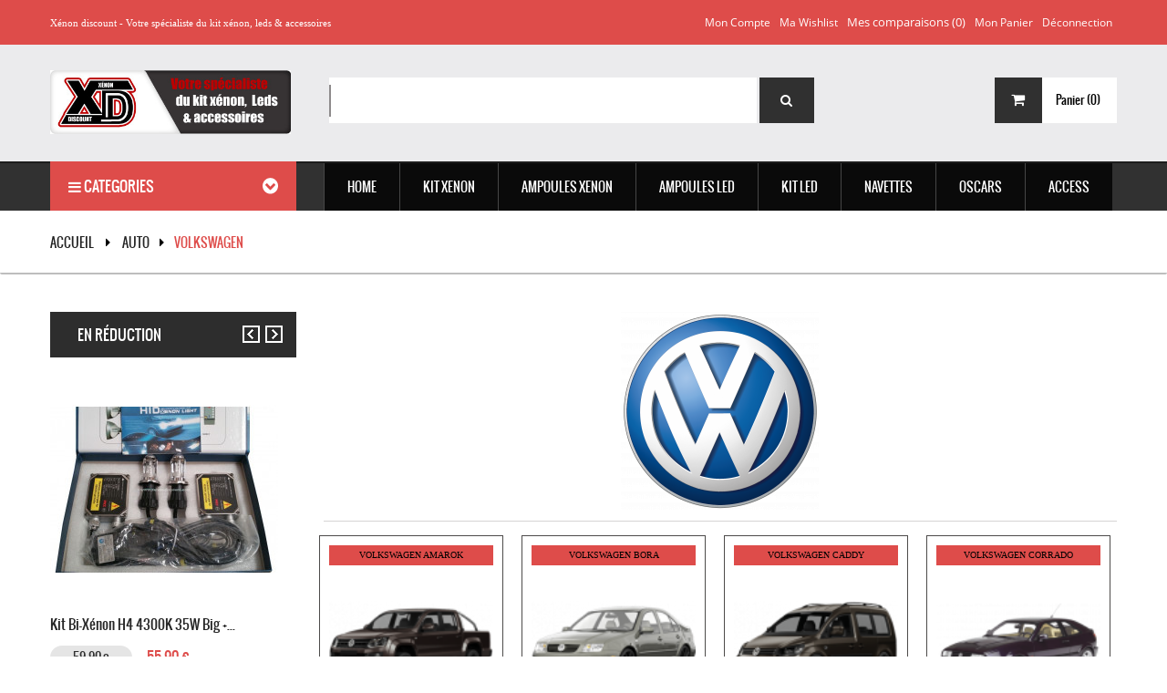

--- FILE ---
content_type: text/html; charset=utf-8
request_url: https://www.xenon-discount.com/845-volkswagen
body_size: 27365
content:
<!DOCTYPE HTML> <!--[if lt IE 7]><html class="no-js lt-ie9 lt-ie8 lt-ie7 " lang="fr"><![endif]--> <!--[if IE 7]><html class="no-js lt-ie9 lt-ie8 ie7" lang="fr"><![endif]--> <!--[if IE 8]><html class="no-js lt-ie9 ie8" lang="fr"><![endif]--> <!--[if gt IE 8]><html class="no-js ie9" lang="fr"><![endif]--><html lang="fr"><head><meta charset="utf-8" /><title>Feux à LED et Ampoules Xénon Pour Volkswagen - Xenon Discount</title><meta name="description" content="Consultez les équipements et accessoires pour personnaliser votre VW éclairage ampoules pour feux de voitures Trouvez-les sur le site !" /><meta name="generator" content="PrestaShop" /><meta name="viewport" content="width=device-width, minimum-scale=0.25, maximum-scale=1.6, initial-scale=1.0" /><meta name="apple-mobile-web-app-capable" content="yes" /><link href="https://www.xenon-discount.com/themes/pos_vanesa6/css/animate.css" rel="stylesheet" type="text/css" media="all"/><link rel="stylesheet" href="//use.fontawesome.com/releases/v5.8.1/css/all.css" type="text/css" media="all" /><link rel="stylesheet" href="https://www.xenon-discount.com/themes/pos_vanesa6/cache/v_151_7e0aaf6d1fcd345a9dba361edb3bc66b_all.css" type="text/css" media="all" /><link href="https://www.xenon-discount.com/themes/pos_vanesa6/css/font-awesome.min.css" rel="stylesheet" type="text/css" media="all"/>     <link rel="stylesheet" href="https://fonts.googleapis.com/css?family=Open+Sans:300,600" type="text/css" media="all" /></head><body itemscope itemtype="http://schema.org/WebPage" id="category" class="@colorPreset @texture category category-845 category-volkswagen hide-right-column lang_fr"><div id="page"><div class="header-container"> <header id="header"><div class="nav"><div class="nav-inner"><div class="row"><div class="container"> <nav><div class="header_links_wrap"><ul id="header_links"><li><a class="link-myaccount" href="https://www.xenon-discount.com/mon-compte" title="Mon compte">Mon compte</a></li><li><a class="link-wishlist wishlist_block" href="https://www.xenon-discount.com/module/blockwishlist/mywishlist" title="Ma wishlist">Ma wishlist</a></li><li class="my-compare"><form method="post" action="https://www.xenon-discount.com/index.php?controller=products-comparison" class="compare-form"> <button type="submit" class="btn btn-default button button-medium bt_compare bt_compare" disabled="disabled"> <span>Mes comparaisons (<strong class="total-compare-val">0</strong>)</span> </button> <input type="hidden" name="compare_product_count" class="compare_product_count" value="0" /> <input type="hidden" name="compare_product_list" class="compare_product_list" value="" /></form></li><li><a class="link-mycart" href="https://www.xenon-discount.com/commande" title="Mon panier">Mon panier</a></li><li class="last"><a class="link-login" href="https://www.xenon-discount.com/mon-compte" title="Déconnection" rel="nofollow">Déconnection</a></li></ul></div><div class="block-header" style="margin-top: 11px;"><span style="color: #ffffff; margin-top: 19px; font-size: 11px; font-family: verdana;">Xénon discount - Votre spécialiste du kit xénon, leds & accessoires</span></div> </nav></div></div></div></div><div class="header-inner"><div class="header-content container"><div class="row"><div id="header_logo" class="col-xs-12 col-md-3 col-sm-12 col-sms-12"> <a href="http://www.xenon-discount.com/" title="Xenon Discount"> <img class="logo img-responsive" src="https://www.xenon-discount.com/img/xenon-discount-logo-1537794056.jpg" alt="Xenon Discount" width="462" height="122"/> </a></div><div class="header_content col-xs-12 col-md-7 col-sm-12 col-sms-12"><div id="pos_search_top" class="wrap_seach list-inline" ><form method="get" action="https://www.xenon-discount.com/recherche" id="searchbox" class="form-inline" role="form"> <label for="pos_query_top" class="pos_search_query_top"></label> <input type="hidden" name="controller" value="search" /> <input type="hidden" name="orderby" value="position" /> <input type="hidden" name="orderway" value="desc" /> <input class="search_query form-control" type="text" id="pos_query_top" name="search_query" value="" /> <button type="submit" name="submit_search" class="btn-search"> <span>Search</span> <i class="fa fa-search"></i> </button></form></div>    </div><div class="cart-search col-xs-12 col-md-2 col-sm-12 col-sms-12"><div class=""><div class="shopping_cart"><div class="shopping_cart_inner"><div class="shopping_cart_inner1"> <a href="https://www.xenon-discount.com/commande" class="tile-cart" title="Voir mon panier" rel="nofollow"><div class="pull-left icon-cart"> <i class="fa fa-shopping-cart"></i></div> <b>Panier</b> <span class="ajax_cart_quantity unvisible">(0)</span> <span class="ajax_cart_product_txt unvisible">Produit</span> <span class="ajax_cart_product_txt_s unvisible">Produits</span> <span class="ajax_cart_total unvisible"> </span> <span class="ajax_cart_no_product">(0)</span> </a><div class="cart_block block exclusive"><div class="block_content"><div class="cart_block_list"><p class="cart_block_no_products"> Aucun produit</p><div class="cart-prices"><div class="cart-prices-line first-line"> <span class="price cart_block_shipping_cost ajax_cart_shipping_cost"> Livraison gratuite ! </span> <span> Livraison </span></div><div class="cart-prices-line last-line"> <span class="price cart_block_total ajax_block_cart_total">0,00 €</span> <span>Total</span></div></div><p class="cart-buttons"> <a id="button_order_cart" class="btn btn-default button button-small" href="https://www.xenon-discount.com/commande" title="Commander" rel="nofollow"> <span> Commander<i class="icon-chevron-right right"></i> </span> </a></p></div></div></div></div></div></div></div><div id="layer_cart"><div class="clearfix"><div class="layer_cart_product col-xs-12 col-md-6"> <span class="cross" title="Fermer la fenêtre"></span><h2> <i class="icon-ok"></i>Produit ajouté au panier avec succès</h2><div class="product-image-container layer_cart_img"></div><div class="layer_cart_product_info"> <span id="layer_cart_product_title" class="product-name"></span> <span id="layer_cart_product_attributes"></span><div> <strong class="dark">Quantité</strong> <span id="layer_cart_product_quantity"></span></div><div> <strong class="dark">Total</strong> <span id="layer_cart_product_price"></span></div></div></div><div class="layer_cart_cart col-xs-12 col-md-6"><h2> <span class="ajax_cart_product_txt_s unvisible"> Il y a <span class="ajax_cart_quantity">0</span> produits dans votre panier. </span> <span class="ajax_cart_product_txt "> Il y a 1 produit dans votre panier. </span></h2><div class="layer_cart_row"> <strong class="dark"> Total produits TTC </strong> <span class="ajax_block_products_total"> </span></div><div class="layer_cart_row"> <strong class="dark"> Frais de port&nbsp;(HT) </strong> <span class="ajax_cart_shipping_cost"> Livraison gratuite ! </span></div><div class="layer_cart_row"> <strong class="dark"> Total TTC </strong> <span class="ajax_block_cart_total"> </span></div><div class="button-container"> <span class="continue btn btn-default button" title="Continuer mes achats"> <span> <i class="icon-chevron-left left"></i>Continuer mes achats </span> </span> <a class="btn btn-default button button-medium proceed_checkout" href="https://www.xenon-discount.com/commande" title="Commander" rel="nofollow"> <span> Commander<i class="icon-chevron-right right"></i> </span> </a></div></div></div><div class="crossseling"></div></div><div class="layer_cart_overlay"></div></div></div></div><div class="menu-search"><div class="menu-search-inner"><div class="container"><div class="row"><div class="col-md-3 col-sm-12 col-sms-12"><div class="navleft-container"><div id="pt_vmegamenu" class="pt_vmegamenu"><div class="megamenu-title"><h2> <i class="fa fa-bars"></i> Categories</h2></div><div class="vegamenu-content"></div></div></div> </div><div class="col-md-9 col-sm-12 col-sms-12"><div class="ma-nav-mobile-container visible-xs visible-sm"><div class="container"><div class="navbar"><div id="navbar-inner" class="navbar-inner navbar-inactive"><div class="menu-mobile"> <a class="btn btn-navbar"> <span class="icon-bar"></span> <span class="icon-bar"></span> <span class="icon-bar"></span> </a> <span class="brand">Category</span></div><ul id="ma-mobilemenu" class="tree mobilemenu nav-collapse collapse"><li > <a href="https://www.xenon-discount.com/97-kit-xenon" title=""> <span> KIT XENON </span> </a><ul class="sub_tree"><li > <a href="https://www.xenon-discount.com/3-kit-xenon-slim" title="Les kits xénon SLIM dans les versions Fast Start 35W / 55W 12V-AC, ballasts de petites dimensions discret est pratique pour l&#039;installation . 9 températures de couleur au choix : 3000k, 4300k, 5000k, 6000k, 8000k, 10000k, 12000k, 15000k et 30000k."> <span> SLIM </span> </a></li><li > <a href="https://www.xenon-discount.com/2-kit-xenon-big" title="Le légendaire kit xénon BIG dans ses versions 35w / 55w 12V, large par sa taille il diffuse parfaitement la chaleur ce qui lui confère une durée de vie prolongée dans le temps par rapport aux ballasts de petite taille. 8 températures de couleur au choix : 3000k, 4300k, 5000k, 6000k, 8000k, 10000k, 12000k, 15000k et 30000k."> <span> BIG </span> </a></li><li > <a href="https://www.xenon-discount.com/1277-bi-xenon-h4" title=""> <span> Bi-Xenon H4 </span> </a></li><li > <a href="https://www.xenon-discount.com/4-kit-xenon-can-bus" title="Kits xénon super canbus pro 35/55 Watts Technologie évitant tout scintillements sur les ampoules et anti erreur canbus pour éviter l’affichage concernant les messages d’erreurs sur le tableau de bord,stabilisation du faisceau en moins de 2 secondes, Ballast AC a allumage rapide munit de composants dynamique réduisant le temps de réponse, vous n’aurez pas besoin de modules anti erreur avec ce kit HID spécial auto Allemande de luxe haut de gamme 35W/55W. Kit complet et prêt a l’emploi. Montage conseillés sur BMW, Audi A3/A4/A6, Golf 5/6/7, Citroën DS3/4/5, Peugeot 207/407, Seat Ibiza/leon/altea ..."> <span> Canbus </span> </a></li><li > <a href="https://www.xenon-discount.com/6-kit-xenon-24v" title="Sélection de kits xénon HID 35W / 55W - 24 Volts- Camions, Bateaux, Matériels agricole et 4X4. Large choix de couleur : 4300k, 5000k, 6000k, 8000k, 10000k et 12000k."> <span> KIT 24V </span> </a></li><li > <a href="https://www.xenon-discount.com/9-kit-competition-" title="Retrouvez les kits xénon compétition dans les versions 55W/75W/100W 12V, Augmentez votre puissance d&#039;éclairage avec nos kits HID et lampe de phare xénon pour sport automobile."> <span> COMPETITION </span> </a></li><li > <a href="https://www.xenon-discount.com/7-kit-xenon-moto" title="Les kits xénon slim moto et scooter 35w / 55w 12V, pack HID en remplacement de vos ampoules halogènes afin d&#039;obtenir un éclairage esthétique et puissant. 7 températures de couleur au choix : 4300k, 5000k, 6000k, 8000k, 10000k, 12000k et 15000k."> <span> MOTOS </span> </a></li><li class="last"> <a href="https://www.xenon-discount.com/34-ballasts" title=""> <span> BALLASTS </span> </a></li></ul></li><li > <a href="https://www.xenon-discount.com/13-ampoules-xenon" title="Ampoules de remplacement HID technologie xénon 35W/55W, vous avez le choix entre plusieurs températures de couleur d&#039;éclairage et Watts au choix :3000k, 4300k, 5000k, 6000k, 8000k, 10000k, 12000k, 15000k et 30000k."> <span> AMPOULES XENON </span> </a><ul class="sub_tree"><li > <a href="https://www.xenon-discount.com/1466-h1" title=""> <span> H1 </span> </a></li><li > <a href="https://www.xenon-discount.com/1467-h3" title=""> <span> H3 </span> </a></li><li > <a href="https://www.xenon-discount.com/1468-h4" title=""> <span> H4 </span> </a></li><li > <a href="https://www.xenon-discount.com/1469-h7" title=""> <span> H7 </span> </a></li><li > <a href="https://www.xenon-discount.com/1470-h8h9h11" title=""> <span> H8/H9/H11 </span> </a></li><li > <a href="https://www.xenon-discount.com/1471-hb3" title=""> <span> HB3 </span> </a></li><li > <a href="https://www.xenon-discount.com/1472-hb4" title=""> <span> HB4 </span> </a></li><li > <a href="https://www.xenon-discount.com/1473-hb5" title=""> <span> HB5 </span> </a></li><li > <a href="https://www.xenon-discount.com/1474-hir2" title=""> <span> HIR2 </span> </a></li><li > <a href="https://www.xenon-discount.com/1475-d1sd1r" title=""> <span> D1S/D1R </span> </a></li><li > <a href="https://www.xenon-discount.com/1476-d2sd2r" title=""> <span> D2S/D2R </span> </a></li><li > <a href="https://www.xenon-discount.com/1477-d3sd3r" title=""> <span> D3S/D3R </span> </a></li><li > <a href="https://www.xenon-discount.com/1478-d4sd4r" title=""> <span> D4S/D4R </span> </a></li><li > <a href="https://www.xenon-discount.com/1479-d5s" title=""> <span> D5S </span> </a></li><li > <a href="https://www.xenon-discount.com/1480-d8s" title=""> <span> D8S </span> </a></li><li > <a href="https://www.xenon-discount.com/48-hod-plasma" title="Nous proposons dans cette rubrique des ampoules HOD de qualité Made in Japan à effet xénon pour feux de croisement, feux de route et antibrouillard. Change radicalement le look de vos feux et améliore l&#039;éclairage de nuit."> <span> HOD </span> </a></li><li class="last"> <a href="https://www.xenon-discount.com/1280-halogene" title=""> <span> Halogène </span> </a></li></ul></li><li > <a href="https://www.xenon-discount.com/67-kit-leds-headlight34" title=""> <span> KIT LED </span> </a><ul class="sub_tree"><li > <a href="https://www.xenon-discount.com/1463-d1sd2s" title=""> <span> D1S/D2S </span> </a></li><li > <a href="https://www.xenon-discount.com/1464-d3sd4s" title=""> <span> D3S/D4S </span> </a></li><li > <a href="https://www.xenon-discount.com/1491-d5sd8s" title=""> <span> D5S/D8S </span> </a></li><li > <a href="https://www.xenon-discount.com/1281-ballast-led" title=""> <span> Ballast LED </span> </a></li><li > <a href="https://www.xenon-discount.com/1452-h1" title=""> <span> H1 </span> </a></li><li > <a href="https://www.xenon-discount.com/1453-h3" title=""> <span> H3 </span> </a></li><li > <a href="https://www.xenon-discount.com/1454-h4" title=""> <span> H4 </span> </a></li><li > <a href="https://www.xenon-discount.com/1487-h6" title=""> <span> H6 </span> </a></li><li > <a href="https://www.xenon-discount.com/1455-h7" title=""> <span> H7 </span> </a></li><li > <a href="https://www.xenon-discount.com/1456-h8h9h11" title=""> <span> H8/H9/H11 </span> </a></li><li > <a href="https://www.xenon-discount.com/1457-h13" title=""> <span> H13 </span> </a></li><li > <a href="https://www.xenon-discount.com/1458-h15" title=""> <span> H15 </span> </a></li><li > <a href="https://www.xenon-discount.com/1459-h16" title=""> <span> H16 </span> </a></li><li > <a href="https://www.xenon-discount.com/1461-hb1hb3hb4hb5" title=""> <span> HB1/HB3/HB4/HB5 </span> </a></li><li > <a href="https://www.xenon-discount.com/1460-hs1" title=""> <span> HS1 </span> </a></li><li > <a href="https://www.xenon-discount.com/1462-hir2" title=""> <span> HIR2 </span> </a></li><li > <a href="https://www.xenon-discount.com/1465-h27" title=""> <span> H27 </span> </a></li><li class="last"> <a href="https://www.xenon-discount.com/1485-ba20d" title=""> <span> BA20D </span> </a></li></ul></li><li > <a href="https://www.xenon-discount.com/15-ampoules-led" title="Découvrez les références -T10 W5W- T15, Navettes à leds CANBUS C3W C5W C7W C10W éclairage plaques d&#039;immatriculation, veilleuses, plafonniers et tous autres éclairages. Pour les véhicules équipés d&#039;un ordinateur de bord OBD, nous vous conseillons les modèles ANTI-ERREUR type Festoon et SMD."> <span> Ampoules LED </span> </a><ul class="sub_tree"><li > <a href="https://www.xenon-discount.com/1450-t5-w3w" title=""> <span> T5 W3W </span> </a></li><li > <a href="https://www.xenon-discount.com/83-t10" title="Découvrez notre sélection d&#039;ampoules à leds T10 W5W CANBUS ANTI-ERREUR pour vos veilleuses, feux de position répétiteurs, intérieur et habitacle ,feu stop &amp; éclairage plaque."> <span> T10 W5W </span> </a></li><li > <a href="https://www.xenon-discount.com/99-t15-w16w-" title="Découvrez notre sélection d&#039;ampoules à leds T15 W16W CANBUS ANTI-ERREUR technologie SMD et COB pour un éclairage Blanc xénon pour vos feux de position, feu stop &amp; éclairage plaque."> <span> T15 W16W </span> </a></li><li > <a href="https://www.xenon-discount.com/1276-t20-w21w" title=""> <span> T20 W21W </span> </a></li><li > <a href="https://www.xenon-discount.com/113-t20-w215w" title=""> <span> T20 W21/5W </span> </a></li><li > <a href="https://www.xenon-discount.com/85-ba15s-p21w" title=""> <span> BA15S P21W </span> </a></li><li > <a href="https://www.xenon-discount.com/86-bay15d-p215w" title="Découvrez ces ampoules BAY15D culot 1157 - P21 - 5W à plusieurs led smd et cob, technologie Canbus anti-erreur 12V - 24V, température de couleur Blanche 6000K et puissante, Culot BA15S - P21W - permettant de modifier l&#039;éclairage extérieur sans erreur sur votre voiture et camion."> <span> BAY15D P21/5W </span> </a></li><li > <a href="https://www.xenon-discount.com/100-bau15s-py21w" title="Découvrez ces ampoules BAU15S culot - PY21W - ampoules pour clignotants et DRL à plusieurs LED SMD et COB, technologie Canbus anti-erreur 12V - 24V, couleur Blanc, range et Jaune puissante et esthétique, Culot BAU15S - P21W - permettant de modifier l&#039;éclairage extérieur sans erreur sur votre voiture et camion. PY21W - BAU15S"> <span> BAU15S PY21W </span> </a></li><li > <a href="https://www.xenon-discount.com/84-ba9s-t4w" title=""> <span> BA9S T4W </span> </a></li><li > <a href="https://www.xenon-discount.com/1275-bay9s-h21w" title=""> <span> BAY9S H21W </span> </a></li><li > <a href="https://www.xenon-discount.com/1274-bax9s-h6w" title=""> <span> BAX9S H6W </span> </a></li><li > <a href="https://www.xenon-discount.com/1490-ps19w" title=""> <span> PS19W </span> </a></li><li > <a href="https://www.xenon-discount.com/1489-psx24w" title=""> <span> PSX24W </span> </a></li><li > <a href="https://www.xenon-discount.com/1488-psx26w" title=""> <span> PSX26W </span> </a></li><li > <a href="https://www.xenon-discount.com/115-hp24-w-g4" title=""> <span> HP24 W G4 </span> </a></li><li > <a href="https://www.xenon-discount.com/1279-remorque" title=""> <span> REMORQUE </span> </a></li><li class="last"> <a href="https://www.xenon-discount.com/114-lucioles" title=""> <span> LUCIOLES </span> </a></li></ul></li><li > <a href="https://www.xenon-discount.com/10-oscars" title="Projecteur longue portée avec technologie HID, phare additionnel à intégrer sur un support fixe. Coque interne spécialement conçu pour recevoir du Xénon, champs de vision optimum et performance d&#039;éclairage garanti. Utilisations compétition et tout-terrain."> <span> OSCARS </span> </a><ul class="sub_tree"><li > <a href="https://www.xenon-discount.com/49-100mm" title=""> <span> Ø100mm </span> </a></li><li > <a href="https://www.xenon-discount.com/50-150mm" title=""> <span> Ø150mm </span> </a></li><li > <a href="https://www.xenon-discount.com/51-180mm" title=""> <span> Ø180mm </span> </a></li><li class="last"> <a href="https://www.xenon-discount.com/52-220mm" title=""> <span> Ø220mm </span> </a></li></ul></li><li > <a href="https://www.xenon-discount.com/14-access" title="Catalogue des accessoires HID spécialiste français des adaptateurs pour ampoules xénon, rallonges d&#039;alimentation pour kit de conversion xénon, relais de remplacement 12/24V, modules anti erreur OBD canbus, câble de connexion avec support de ballasts 35/55W."> <span> ACCESS </span> </a><ul class="sub_tree"><li > <a href="https://www.xenon-discount.com/39-angel-eyes" title="Achat phare et ampoule Angel eyes à prix discount Faites vous plaisir grâce à notre sélection de feux Angel eyes universel pour BMW et Audi pas cher ! Ne manquez pas de découvrir toute l’étendue de nos offres à un prix raisonnable."> <span> ANGEL EYES </span> </a></li><li > <a href="https://www.xenon-discount.com/62-adaptateurs" title="Ces adaptateurs pour ampoules HID vous permettrons le montage de votre kit de conversion xénon facilement, support d&#039;ampoule de qualité supérieure en plastique ABS Thermoformé."> <span> Adaptateurs </span> </a></li><li > <a href="https://www.xenon-discount.com/63-decodeurs" title="Décodeurs et câbles ANTI ERREUR modules CANBUS vous permettra de résoudre la grande majorité des erreurs ODB sur tous les véhicules, montage facile pas besoin de couper de fils, pour Kit xénon HID 35W/55W."> <span> Décodeurs </span> </a></li><li > <a href="https://www.xenon-discount.com/111-4x4" title="Découvrez les accessoires à LED pour l&#039;aménagement intérieur et extérieur de votre 4x4, sélection rigoureuse de feux DRL et phares à LED conçus pour le modèle de votre véhicule, antibrouillard performant dans les conditions les plus extrêmes, vous ne pourrez plus vous en passer !"> <span> 4X4 </span> </a></li><li > <a href="https://www.xenon-discount.com/103-relais-hid" title="Câbles long pour ampoule de voiture et relais gainé à montage rapide, connecter correctement votre kit de conversion HID 35W 55W et 75W à la batterie d&#039;alimentation avec fusible de sécurité."> <span> Relais HID </span> </a></li><li > <a href="https://www.xenon-discount.com/82-radar" title="Système d&#039;aide au stationnement avec détecteurs à ultrasons et visualisation via un dispositif à LED et caméra. Ce dispositif vous aidera à fournir une sécurité accrue, système innovant permettant au conducteur d&#039;estimer la distance séparant son véhicule d&#039;un obstacle."> <span> RADARS </span> </a></li><li > <a href="https://www.xenon-discount.com/40-vinyl-3d" title="Rouleaux films vinyles 3D 4D 5D Nous vous proposons une large gamme de vinyles 3D, 4D et 5D adhésifs pour la réalisation d&#039;un covering ou rénovation d&#039;une pièce de voiture, disponibles en différentes finitions et couleurs, durabilité pouvant aller jusqu&#039;à 8 ans, vous trouverez forcément le vinyle look carbone adapté à votre projet. Vous désirez une ou plusieurs dimensions spécifique ? : Nous vous proposons un service de découpe à la demande. N&#039;hésitez pas à nous contacter via notre formulaire de contact."> <span> Vinyle 5D </span> </a></li><li > <a href="https://www.xenon-discount.com/66-stikers" title="Tous les stickers sont de fabrication Française avec des vinyles professionnels de haute qualité, livrés sur papier transfert, délais de fabrication sont de 3 à 7 jours ."> <span> STICKERS </span> </a></li><li > <a href="https://www.xenon-discount.com/47-destockage" title="La foire aux bonnes affaires ! Rubrique déstockage articles xénon provenant de fins de séries et sur-stocks."> <span> DESTOCKAGE </span> </a></li><li class="last"> <a href="https://www.xenon-discount.com/38-lumineux" title=""> <span> LUMINEUX </span> </a></li></ul></li><li > <a href="https://www.xenon-discount.com/818-auto" title=""> <span> Auto </span> </a><ul class="sub_tree"><li > <a href="https://www.xenon-discount.com/118-alfa-romeo" title=""> <span> ALFA ROMEO </span> </a><ul class="sub_tree"><li > <a href="https://www.xenon-discount.com/157-147" title=""> <span> 147 </span> </a></li><li > <a href="https://www.xenon-discount.com/158-156" title=""> <span> 156 </span> </a></li><li > <a href="https://www.xenon-discount.com/159-159" title=""> <span> 159 </span> </a></li><li > <a href="https://www.xenon-discount.com/160-166" title=""> <span> 166 </span> </a></li><li > <a href="https://www.xenon-discount.com/161-4c" title=""> <span> 4C </span> </a></li><li > <a href="https://www.xenon-discount.com/162-brera" title=""> <span> Brera </span> </a></li><li > <a href="https://www.xenon-discount.com/163-giulia" title=""> <span> Giulia </span> </a></li><li > <a href="https://www.xenon-discount.com/164-giulietta" title=""> <span> Giulietta </span> </a></li><li > <a href="https://www.xenon-discount.com/165-gt" title=""> <span> GT </span> </a></li><li > <a href="https://www.xenon-discount.com/166-gtv-916" title=""> <span> GTV 916 </span> </a></li><li > <a href="https://www.xenon-discount.com/167-mito" title=""> <span> Mito </span> </a></li><li > <a href="https://www.xenon-discount.com/168-spider" title=""> <span> Spider </span> </a></li><li class="last"> <a href="https://www.xenon-discount.com/169-stelvio" title=""> <span> Stelvio </span> </a></li></ul></li><li > <a href="https://www.xenon-discount.com/119-audi" title=""> <span> AUDI </span> </a><ul class="sub_tree"><li > <a href="https://www.xenon-discount.com/170-a1" title=""> <span> A1 </span> </a></li><li > <a href="https://www.xenon-discount.com/171-a2" title=""> <span> A2 </span> </a></li><li > <a href="https://www.xenon-discount.com/172-a3-8l" title=""> <span> A3 8L </span> </a></li><li > <a href="https://www.xenon-discount.com/173-a3-8p" title=""> <span> A3 8P </span> </a></li><li > <a href="https://www.xenon-discount.com/174-a3-8v" title=""> <span> A3 8V </span> </a></li><li > <a href="https://www.xenon-discount.com/175-a4-b5" title=""> <span> A4 B5 </span> </a></li><li > <a href="https://www.xenon-discount.com/176-a4-b6" title=""> <span> A4 B6 </span> </a></li><li > <a href="https://www.xenon-discount.com/177-a4-b7" title=""> <span> A4 B7 </span> </a></li><li > <a href="https://www.xenon-discount.com/178-a4-b8" title=""> <span> A4 B8 </span> </a></li><li > <a href="https://www.xenon-discount.com/179-a4-b9" title=""> <span> A4 B9 </span> </a></li><li > <a href="https://www.xenon-discount.com/180-a5-8t" title=""> <span> A5 8T </span> </a></li><li > <a href="https://www.xenon-discount.com/181-a5-ii" title=""> <span> A5 II </span> </a></li><li > <a href="https://www.xenon-discount.com/182-a6-c4" title=""> <span> A6 C4 </span> </a></li><li > <a href="https://www.xenon-discount.com/183-a6-c5" title=""> <span> A6 C5 </span> </a></li><li > <a href="https://www.xenon-discount.com/184-a6-c6" title=""> <span> A6 C6 </span> </a></li><li > <a href="https://www.xenon-discount.com/185-a6-c7" title=""> <span> A6 C7 </span> </a></li><li > <a href="https://www.xenon-discount.com/186-a7" title=""> <span> A7 </span> </a></li><li > <a href="https://www.xenon-discount.com/187-a8-d2" title=""> <span> A8 D2 </span> </a></li><li > <a href="https://www.xenon-discount.com/188-a8-d3" title=""> <span> A8 D3 </span> </a></li><li > <a href="https://www.xenon-discount.com/189-a8-d4" title=""> <span> A8 D4 </span> </a></li><li > <a href="https://www.xenon-discount.com/190-q2" title=""> <span> Q2 </span> </a></li><li > <a href="https://www.xenon-discount.com/191-q3" title=""> <span> Q3 </span> </a></li><li > <a href="https://www.xenon-discount.com/192-q5" title=""> <span> Q5 </span> </a></li><li > <a href="https://www.xenon-discount.com/193-q7" title=""> <span> Q7 </span> </a></li><li > <a href="https://www.xenon-discount.com/194-r8" title=""> <span> R8 </span> </a></li><li > <a href="https://www.xenon-discount.com/195-tt-8j" title=""> <span> TT 8J </span> </a></li><li class="last"> <a href="https://www.xenon-discount.com/196-tt-8n" title=""> <span> TT 8N </span> </a></li></ul></li><li > <a href="https://www.xenon-discount.com/120-bmw" title=""> <span> BMW </span> </a><ul class="sub_tree"><li > <a href="https://www.xenon-discount.com/197-active-tourer-f45" title=""> <span> Active Tourer F45 </span> </a></li><li > <a href="https://www.xenon-discount.com/198-grand-tourer-f46" title=""> <span> Grand Tourer F46 </span> </a></li><li > <a href="https://www.xenon-discount.com/199-i3" title=""> <span> I3 </span> </a></li><li > <a href="https://www.xenon-discount.com/200-serie-1-e80" title=""> <span> Serie 1 E80 </span> </a></li><li > <a href="https://www.xenon-discount.com/201-serie-1-f20" title=""> <span> Serie 1 F20 </span> </a></li><li > <a href="https://www.xenon-discount.com/202-serie-2-f22" title=""> <span> Serie 2 F22 </span> </a></li><li > <a href="https://www.xenon-discount.com/203-serie-3-e30" title=""> <span> Serie 3 E30 </span> </a></li><li > <a href="https://www.xenon-discount.com/204-serie-3-e36" title=""> <span> Serie 3 E36 </span> </a></li><li > <a href="https://www.xenon-discount.com/205-serie-3-e46" title=""> <span> Serie 3 E46 </span> </a></li><li > <a href="https://www.xenon-discount.com/206-serie-3-e90" title=""> <span> Serie 3 E90 </span> </a></li><li > <a href="https://www.xenon-discount.com/207-serie-3-e92" title=""> <span> Serie 3 E92 </span> </a></li><li > <a href="https://www.xenon-discount.com/208-serie-3-f30" title=""> <span> Serie 3 F30 </span> </a></li><li > <a href="https://www.xenon-discount.com/209-serie-4-f32" title=""> <span> Serie 4 F32 </span> </a></li><li > <a href="https://www.xenon-discount.com/210-serie-5-e34" title=""> <span> Serie 5 E34 </span> </a></li><li > <a href="https://www.xenon-discount.com/211-serie-5-e39" title=""> <span> Serie 5 E39 </span> </a></li><li > <a href="https://www.xenon-discount.com/212-serie-5-e60" title=""> <span> Serie 5 E60 </span> </a></li><li > <a href="https://www.xenon-discount.com/213-serie-5-f10" title=""> <span> Serie 5 F10 </span> </a></li><li > <a href="https://www.xenon-discount.com/214-serie-5-g30" title=""> <span> Serie 5 G30 </span> </a></li><li > <a href="https://www.xenon-discount.com/215-serie-6-e63" title=""> <span> Serie 6 E63 </span> </a></li><li > <a href="https://www.xenon-discount.com/216-serie-6-f13" title=""> <span> Serie 6 F13 </span> </a></li><li > <a href="https://www.xenon-discount.com/217-serie-7-e65" title=""> <span> Serie 7 E65 </span> </a></li><li > <a href="https://www.xenon-discount.com/218-serie-7-f01" title=""> <span> Serie 7 F01 </span> </a></li><li > <a href="https://www.xenon-discount.com/219-serie-7-g11" title=""> <span> Serie 7 G11 </span> </a></li><li > <a href="https://www.xenon-discount.com/220-x1-e84" title=""> <span> X1 E84 </span> </a></li><li > <a href="https://www.xenon-discount.com/221-x1-f48" title=""> <span> X1 F48 </span> </a></li><li > <a href="https://www.xenon-discount.com/222-x3-e83" title=""> <span> X3 E83 </span> </a></li><li > <a href="https://www.xenon-discount.com/223-x3-f25" title=""> <span> X3 F25 </span> </a></li><li > <a href="https://www.xenon-discount.com/224-x4-f26" title=""> <span> X4 F26 </span> </a></li><li > <a href="https://www.xenon-discount.com/225-x5-e53" title=""> <span> X5 E53 </span> </a></li><li > <a href="https://www.xenon-discount.com/226-x5-e70" title=""> <span> X5 E70 </span> </a></li><li > <a href="https://www.xenon-discount.com/227-x5-f15" title=""> <span> X5 F15 </span> </a></li><li > <a href="https://www.xenon-discount.com/228-x5-f85" title=""> <span> X5 F85 </span> </a></li><li > <a href="https://www.xenon-discount.com/229-x6-e71" title=""> <span> X6 E71 </span> </a></li><li > <a href="https://www.xenon-discount.com/230-x6-f16" title=""> <span> X6 F16 </span> </a></li><li > <a href="https://www.xenon-discount.com/231-z3" title=""> <span> Z3 </span> </a></li><li class="last"> <a href="https://www.xenon-discount.com/232-z4" title=""> <span> Z4 </span> </a></li></ul></li><li > <a href="https://www.xenon-discount.com/121-chevrolet" title=""> <span> CHEVROLET </span> </a><ul class="sub_tree"><li > <a href="https://www.xenon-discount.com/233-aveo-t250" title=""> <span> Aveo T250 </span> </a></li><li > <a href="https://www.xenon-discount.com/234-aveo-t300" title=""> <span> Aveo T300 </span> </a></li><li > <a href="https://www.xenon-discount.com/235-camaro" title=""> <span> Camaro </span> </a></li><li > <a href="https://www.xenon-discount.com/236-camaro-vi" title=""> <span> Camaro VI </span> </a></li><li > <a href="https://www.xenon-discount.com/237-captiva" title=""> <span> Captiva </span> </a></li><li > <a href="https://www.xenon-discount.com/238-colorado-ii" title=""> <span> Colorado II </span> </a></li><li > <a href="https://www.xenon-discount.com/239-corvette-c6" title=""> <span> Corvette C6 </span> </a></li><li > <a href="https://www.xenon-discount.com/240-corvette-c7" title=""> <span> Corvette C7 </span> </a></li><li > <a href="https://www.xenon-discount.com/241-cruze" title=""> <span> Cruze </span> </a></li><li > <a href="https://www.xenon-discount.com/242-cruze-ii" title=""> <span> Cruze II </span> </a></li><li > <a href="https://www.xenon-discount.com/243-malibu" title=""> <span> Malibu </span> </a></li><li > <a href="https://www.xenon-discount.com/244-matiz" title=""> <span> Matiz </span> </a></li><li > <a href="https://www.xenon-discount.com/245-orlando" title=""> <span> Orlando </span> </a></li><li > <a href="https://www.xenon-discount.com/246-spark" title=""> <span> Spark </span> </a></li><li > <a href="https://www.xenon-discount.com/247-spark-ii" title=""> <span> Spark II </span> </a></li><li > <a href="https://www.xenon-discount.com/248-trax" title=""> <span> Trax </span> </a></li><li > <a href="https://www.xenon-discount.com/249-volt" title=""> <span> Volt </span> </a></li><li class="last"> <a href="https://www.xenon-discount.com/250-volt-ii" title=""> <span> Volt II </span> </a></li></ul></li><li > <a href="https://www.xenon-discount.com/122-chrysler" title=""> <span> CHRYSLER </span> </a><ul class="sub_tree"><li > <a href="https://www.xenon-discount.com/251-300c" title=""> <span> 300C </span> </a></li><li > <a href="https://www.xenon-discount.com/252-crossfire" title=""> <span> Crossfire </span> </a></li><li > <a href="https://www.xenon-discount.com/253-pt-cruiser" title=""> <span> PT Cruiser </span> </a></li><li class="last"> <a href="https://www.xenon-discount.com/254-voyager-s4" title=""> <span> Voyager S4 </span> </a></li></ul></li><li > <a href="https://www.xenon-discount.com/123-citroen" title=""> <span> CITROEN </span> </a><ul class="sub_tree"><li > <a href="https://www.xenon-discount.com/255-berlingo" title=""> <span> Berlingo </span> </a></li><li > <a href="https://www.xenon-discount.com/256-berlingo-ii" title=""> <span> Berlingo II </span> </a></li><li > <a href="https://www.xenon-discount.com/257-c-crosser" title=""> <span> C-Crosser </span> </a></li><li > <a href="https://www.xenon-discount.com/258-c-elysee" title=""> <span> C-Elysée </span> </a></li><li > <a href="https://www.xenon-discount.com/259-c-elysee-ii" title=""> <span> C-Elysée II </span> </a></li><li > <a href="https://www.xenon-discount.com/260-c-zero" title=""> <span> C-Zero </span> </a></li><li > <a href="https://www.xenon-discount.com/261-c1" title=""> <span> C1 </span> </a></li><li > <a href="https://www.xenon-discount.com/262-c1-ii" title=""> <span> C1 II </span> </a></li><li > <a href="https://www.xenon-discount.com/263-c2" title=""> <span> C2 </span> </a></li><li > <a href="https://www.xenon-discount.com/264-c3" title=""> <span> C3 </span> </a></li><li > <a href="https://www.xenon-discount.com/265-c3-iii" title=""> <span> C3 III </span> </a></li><li > <a href="https://www.xenon-discount.com/266-c3-picasso" title=""> <span> C3 Picasso </span> </a></li><li > <a href="https://www.xenon-discount.com/267-c4" title=""> <span> C4 </span> </a></li><li > <a href="https://www.xenon-discount.com/268-c4-aircross" title=""> <span> C4 Aircross </span> </a></li><li > <a href="https://www.xenon-discount.com/269-c4-cactus" title=""> <span> C4 Cactus </span> </a></li><li > <a href="https://www.xenon-discount.com/270-c4-ii" title=""> <span> C4 II </span> </a></li><li > <a href="https://www.xenon-discount.com/271-c4-picasso" title=""> <span> C4 Picasso </span> </a></li><li > <a href="https://www.xenon-discount.com/272-c4-picasso-ii" title=""> <span> C4 Picasso II </span> </a></li><li > <a href="https://www.xenon-discount.com/273-c5" title=""> <span> C5 </span> </a></li><li > <a href="https://www.xenon-discount.com/274-c5-ii" title=""> <span> C5 II </span> </a></li><li > <a href="https://www.xenon-discount.com/275-c6" title=""> <span> C6 </span> </a></li><li > <a href="https://www.xenon-discount.com/276-c8" title=""> <span> C8 </span> </a></li><li > <a href="https://www.xenon-discount.com/277-ds3" title=""> <span> DS3 </span> </a></li><li > <a href="https://www.xenon-discount.com/278-ds4" title=""> <span> DS4 </span> </a></li><li > <a href="https://www.xenon-discount.com/279-ds5" title=""> <span> DS5 </span> </a></li><li > <a href="https://www.xenon-discount.com/280-jumper" title=""> <span> Jumper </span> </a></li><li > <a href="https://www.xenon-discount.com/281-jumper-2" title=""> <span> Jumper 2 </span> </a></li><li > <a href="https://www.xenon-discount.com/282-jumpy" title=""> <span> Jumpy </span> </a></li><li > <a href="https://www.xenon-discount.com/286-jumpy-3" title=""> <span> Jumpy 3 </span> </a></li><li > <a href="https://www.xenon-discount.com/283-nemo" title=""> <span> Nemo </span> </a></li><li > <a href="https://www.xenon-discount.com/284-nemo-box" title=""> <span> Nemo Box </span> </a></li><li > <a href="https://www.xenon-discount.com/285-saxo" title=""> <span> Saxo </span> </a></li><li > <a href="https://www.xenon-discount.com/287-xantia" title=""> <span> Xantia </span> </a></li><li > <a href="https://www.xenon-discount.com/288-xsara" title=""> <span> Xsara </span> </a></li><li class="last"> <a href="https://www.xenon-discount.com/289-xsara-picasso" title=""> <span> Xsara Picasso </span> </a></li></ul></li><li > <a href="https://www.xenon-discount.com/124-dacia" title=""> <span> DACIA </span> </a><ul class="sub_tree"><li > <a href="https://www.xenon-discount.com/290-dokker" title=""> <span> Dokker </span> </a></li><li > <a href="https://www.xenon-discount.com/291-duster" title=""> <span> Duster </span> </a></li><li > <a href="https://www.xenon-discount.com/292-duster-ii" title=""> <span> Duster II </span> </a></li><li > <a href="https://www.xenon-discount.com/293-lodgy" title=""> <span> Lodgy </span> </a></li><li > <a href="https://www.xenon-discount.com/294-logan-ii" title=""> <span> Logan II </span> </a></li><li class="last"> <a href="https://www.xenon-discount.com/295-sandero" title=""> <span> Sandero </span> </a></li></ul></li><li > <a href="https://www.xenon-discount.com/125-dodge" title=""> <span> DODGE </span> </a><ul class="sub_tree"><li > <a href="https://www.xenon-discount.com/296-caliber" title=""> <span> Caliber </span> </a></li><li > <a href="https://www.xenon-discount.com/297-journey" title=""> <span> Journey </span> </a></li><li class="last"> <a href="https://www.xenon-discount.com/298-nitro" title=""> <span> Nitro </span> </a></li></ul></li><li > <a href="https://www.xenon-discount.com/126-fiat" title=""> <span> FIAT </span> </a><ul class="sub_tree"><li > <a href="https://www.xenon-discount.com/299-124-spider" title=""> <span> 124 Spider </span> </a></li><li > <a href="https://www.xenon-discount.com/300-500" title=""> <span> 500 </span> </a></li><li > <a href="https://www.xenon-discount.com/301-500l" title=""> <span> 500L </span> </a></li><li > <a href="https://www.xenon-discount.com/302-500x" title=""> <span> 500X </span> </a></li><li > <a href="https://www.xenon-discount.com/303-bravo-ii" title=""> <span> Bravo II </span> </a></li><li > <a href="https://www.xenon-discount.com/304-doblo" title=""> <span> Doblo </span> </a></li><li > <a href="https://www.xenon-discount.com/305-doblo-ii" title=""> <span> Doblo II </span> </a></li><li > <a href="https://www.xenon-discount.com/306-ducato-ii" title=""> <span> Ducato II </span> </a></li><li > <a href="https://www.xenon-discount.com/307-ducato-iii" title=""> <span> Ducato III </span> </a></li><li > <a href="https://www.xenon-discount.com/308-fiorino" title=""> <span> Fiorino </span> </a></li><li > <a href="https://www.xenon-discount.com/309-freemont" title=""> <span> Freemont </span> </a></li><li > <a href="https://www.xenon-discount.com/310-fullback" title=""> <span> Fullback </span> </a></li><li > <a href="https://www.xenon-discount.com/311-grande-punto-evo" title=""> <span> Grande Punto Evo </span> </a></li><li > <a href="https://www.xenon-discount.com/312-panda-ii" title=""> <span> Panda II </span> </a></li><li > <a href="https://www.xenon-discount.com/313-panda-iii" title=""> <span> Panda III </span> </a></li><li > <a href="https://www.xenon-discount.com/314-punto-i" title=""> <span> Punto I </span> </a></li><li > <a href="https://www.xenon-discount.com/315-punto-ii" title=""> <span> Punto II </span> </a></li><li > <a href="https://www.xenon-discount.com/316-qubo" title=""> <span> Qubo </span> </a></li><li > <a href="https://www.xenon-discount.com/317-scudo-ii" title=""> <span> Scudo II </span> </a></li><li > <a href="https://www.xenon-discount.com/318-stilo" title=""> <span> Stilo </span> </a></li><li class="last"> <a href="https://www.xenon-discount.com/319-tipo-iii" title=""> <span> Tipo III </span> </a></li></ul></li><li > <a href="https://www.xenon-discount.com/127-ford" title=""> <span> FORD </span> </a><ul class="sub_tree"><li > <a href="https://www.xenon-discount.com/320-b-max" title=""> <span> B-Max </span> </a></li><li > <a href="https://www.xenon-discount.com/321-c-max" title=""> <span> C-Max </span> </a></li><li > <a href="https://www.xenon-discount.com/322-c-max-ii" title=""> <span> C-Max II </span> </a></li><li > <a href="https://www.xenon-discount.com/323-ecosport" title=""> <span> Ecosport </span> </a></li><li > <a href="https://www.xenon-discount.com/324-edge-ii" title=""> <span> Edge II </span> </a></li><li > <a href="https://www.xenon-discount.com/325-fiesta-mk6" title=""> <span> Fiesta Mk6 </span> </a></li><li > <a href="https://www.xenon-discount.com/326-fiesta-mk7" title=""> <span> Fiesta Mk7 </span> </a></li><li > <a href="https://www.xenon-discount.com/327-fiesta-mk8" title=""> <span> Fiesta Mk8 </span> </a></li><li > <a href="https://www.xenon-discount.com/328-focus" title=""> <span> Focus </span> </a></li><li > <a href="https://www.xenon-discount.com/329-focus-ii" title=""> <span> Focus II </span> </a></li><li > <a href="https://www.xenon-discount.com/330-focus-iii" title=""> <span> Focus III </span> </a></li><li > <a href="https://www.xenon-discount.com/331-galaxy-ii" title=""> <span> Galaxy II </span> </a></li><li > <a href="https://www.xenon-discount.com/332-galaxy-iii" title=""> <span> Galaxy III </span> </a></li><li > <a href="https://www.xenon-discount.com/333-ka" title=""> <span> Ka </span> </a></li><li > <a href="https://www.xenon-discount.com/334-ka" title=""> <span> Ka+ </span> </a></li><li > <a href="https://www.xenon-discount.com/335-ka-ii" title=""> <span> Ka II </span> </a></li><li > <a href="https://www.xenon-discount.com/336-kuga" title=""> <span> Kuga </span> </a></li><li > <a href="https://www.xenon-discount.com/337-kuga-ii" title=""> <span> Kuga II </span> </a></li><li > <a href="https://www.xenon-discount.com/338-mondeo-iii" title=""> <span> Mondeo III </span> </a></li><li > <a href="https://www.xenon-discount.com/339-mondeo-iv" title=""> <span> Mondeo IV </span> </a></li><li > <a href="https://www.xenon-discount.com/340-mondeo-v" title=""> <span> Mondeo V </span> </a></li><li > <a href="https://www.xenon-discount.com/341-mustang" title=""> <span> Mustang </span> </a></li><li > <a href="https://www.xenon-discount.com/342-mustang-vi" title=""> <span> Mustang VI </span> </a></li><li > <a href="https://www.xenon-discount.com/343-puma" title=""> <span> Puma </span> </a></li><li > <a href="https://www.xenon-discount.com/344-ranger-2" title=""> <span> Ranger 2 </span> </a></li><li > <a href="https://www.xenon-discount.com/345-ranger-3" title=""> <span> Ranger 3 </span> </a></li><li > <a href="https://www.xenon-discount.com/346-s-max" title=""> <span> S-Max </span> </a></li><li > <a href="https://www.xenon-discount.com/347-s-max-ii" title=""> <span> S-Max II </span> </a></li><li > <a href="https://www.xenon-discount.com/348-tourneo-connect" title=""> <span> Tourneo Connect </span> </a></li><li > <a href="https://www.xenon-discount.com/349-tourneo-courrier" title=""> <span> Tourneo Courrier </span> </a></li><li > <a href="https://www.xenon-discount.com/350-connect-transit" title=""> <span> Connect Transit </span> </a></li><li > <a href="https://www.xenon-discount.com/351-connect-transit-ii" title=""> <span> Connect Transit II </span> </a></li><li > <a href="https://www.xenon-discount.com/352-courier-transit" title=""> <span> Courier Transit </span> </a></li><li > <a href="https://www.xenon-discount.com/353-transit-custom" title=""> <span> Transit Custom </span> </a></li><li > <a href="https://www.xenon-discount.com/354-transit-iv" title=""> <span> Transit IV </span> </a></li><li class="last"> <a href="https://www.xenon-discount.com/355-transit-v" title=""> <span> Transit V </span> </a></li></ul></li><li > <a href="https://www.xenon-discount.com/128-honda" title=""> <span> HONDA </span> </a><ul class="sub_tree"><li > <a href="https://www.xenon-discount.com/356-accord-7g" title=""> <span> Accord 7G </span> </a></li><li > <a href="https://www.xenon-discount.com/357-accord-8g" title=""> <span> Accord 8G </span> </a></li><li > <a href="https://www.xenon-discount.com/358-civic-4g" title=""> <span> Civic 4G </span> </a></li><li > <a href="https://www.xenon-discount.com/359-civic-5g" title=""> <span> Civic 5G </span> </a></li><li > <a href="https://www.xenon-discount.com/360-civic-6g" title=""> <span> Civic 6G </span> </a></li><li > <a href="https://www.xenon-discount.com/361-civic-8g" title=""> <span> Civic 8G </span> </a></li><li > <a href="https://www.xenon-discount.com/362-civic-9g" title=""> <span> Civic 9G </span> </a></li><li > <a href="https://www.xenon-discount.com/363-civic-tourer" title=""> <span> Civic Tourer </span> </a></li><li > <a href="https://www.xenon-discount.com/364-cr-x" title=""> <span> CR-X </span> </a></li><li > <a href="https://www.xenon-discount.com/365-cr-z" title=""> <span> CR-Z </span> </a></li><li > <a href="https://www.xenon-discount.com/366-crv-iii" title=""> <span> CRV III </span> </a></li><li > <a href="https://www.xenon-discount.com/367-crv-iv" title=""> <span> CRV IV </span> </a></li><li > <a href="https://www.xenon-discount.com/368-fr-v" title=""> <span> FR-V </span> </a></li><li > <a href="https://www.xenon-discount.com/369-hr-v" title=""> <span> HR-V </span> </a></li><li > <a href="https://www.xenon-discount.com/370-jazz" title=""> <span> Jazz </span> </a></li><li > <a href="https://www.xenon-discount.com/371-jazz-ii" title=""> <span> Jazz II </span> </a></li><li > <a href="https://www.xenon-discount.com/372-jazz-iii" title=""> <span> Jazz III </span> </a></li><li > <a href="https://www.xenon-discount.com/373-prelude-5g" title=""> <span> Prelude 5G </span> </a></li><li class="last"> <a href="https://www.xenon-discount.com/374-s2000" title=""> <span> S2000 </span> </a></li></ul></li><li > <a href="https://www.xenon-discount.com/129-hyundai" title=""> <span> HYUNDAI </span> </a><ul class="sub_tree"><li > <a href="https://www.xenon-discount.com/375-coupe-gk3" title=""> <span> Coupé GK3 </span> </a></li><li > <a href="https://www.xenon-discount.com/376-genesis" title=""> <span> Genesis </span> </a></li><li > <a href="https://www.xenon-discount.com/377-getz" title=""> <span> Getz </span> </a></li><li > <a href="https://www.xenon-discount.com/378-h1" title=""> <span> H1 </span> </a></li><li > <a href="https://www.xenon-discount.com/379-h350" title=""> <span> H350 </span> </a></li><li > <a href="https://www.xenon-discount.com/380-i10" title=""> <span> I10 </span> </a></li><li > <a href="https://www.xenon-discount.com/381-i10-ii" title=""> <span> I10 II </span> </a></li><li > <a href="https://www.xenon-discount.com/382-i20" title=""> <span> I20 </span> </a></li><li > <a href="https://www.xenon-discount.com/383-i20-ii" title=""> <span> I20 II </span> </a></li><li > <a href="https://www.xenon-discount.com/384-i30" title=""> <span> I30 </span> </a></li><li > <a href="https://www.xenon-discount.com/385-i30-ii" title=""> <span> I30 II </span> </a></li><li > <a href="https://www.xenon-discount.com/386-i30-iii" title=""> <span> I30 III </span> </a></li><li > <a href="https://www.xenon-discount.com/387-i40" title=""> <span> I40 </span> </a></li><li > <a href="https://www.xenon-discount.com/388-ioniq" title=""> <span> Ioniq </span> </a></li><li > <a href="https://www.xenon-discount.com/389-ix20" title=""> <span> IX20 </span> </a></li><li > <a href="https://www.xenon-discount.com/390-ix35" title=""> <span> IX35 </span> </a></li><li > <a href="https://www.xenon-discount.com/391-santa-fe-ii" title=""> <span> Santa Fe II </span> </a></li><li > <a href="https://www.xenon-discount.com/392-santa-fe-iii" title=""> <span> Santa Fe III </span> </a></li><li > <a href="https://www.xenon-discount.com/393-tucson" title=""> <span> Tucson </span> </a></li><li > <a href="https://www.xenon-discount.com/394-tucson-iii" title=""> <span> Tucson III </span> </a></li><li class="last"> <a href="https://www.xenon-discount.com/395-veloster" title=""> <span> Veloster </span> </a></li></ul></li><li > <a href="https://www.xenon-discount.com/130-infiniti" title=""> <span> INFINITI </span> </a><ul class="sub_tree"><li > <a href="https://www.xenon-discount.com/396-fx-37" title=""> <span> FX 37 </span> </a></li><li > <a href="https://www.xenon-discount.com/397-q30" title=""> <span> Q30 </span> </a></li><li > <a href="https://www.xenon-discount.com/398-q50" title=""> <span> Q50 </span> </a></li><li > <a href="https://www.xenon-discount.com/399-q60-ii" title=""> <span> Q60 II </span> </a></li><li > <a href="https://www.xenon-discount.com/400-q70" title=""> <span> Q70 </span> </a></li><li > <a href="https://www.xenon-discount.com/401-qx30" title=""> <span> QX30 </span> </a></li><li > <a href="https://www.xenon-discount.com/402-qx50" title=""> <span> QX50 </span> </a></li><li class="last"> <a href="https://www.xenon-discount.com/403-qx70" title=""> <span> QX70 </span> </a></li></ul></li><li > <a href="https://www.xenon-discount.com/817-iveco" title=""> <span> IVECO </span> </a></li><li > <a href="https://www.xenon-discount.com/131-jaguar" title=""> <span> JAGUAR </span> </a><ul class="sub_tree"><li > <a href="https://www.xenon-discount.com/404-f-type" title=""> <span> F Type </span> </a></li><li > <a href="https://www.xenon-discount.com/405-f-pace" title=""> <span> F Pace </span> </a></li><li > <a href="https://www.xenon-discount.com/406-s-type" title=""> <span> S Type </span> </a></li><li > <a href="https://www.xenon-discount.com/407-x-type" title=""> <span> X Type </span> </a></li><li > <a href="https://www.xenon-discount.com/408-xe" title=""> <span> XE </span> </a></li><li > <a href="https://www.xenon-discount.com/409-xf" title=""> <span> XF </span> </a></li><li > <a href="https://www.xenon-discount.com/410-xf-ii" title=""> <span> XF II </span> </a></li><li class="last"> <a href="https://www.xenon-discount.com/411-xj8" title=""> <span> XJ8 </span> </a></li></ul></li><li > <a href="https://www.xenon-discount.com/820-jeep" title=""> <span> JEEP </span> </a><ul class="sub_tree"><li > <a href="https://www.xenon-discount.com/821-cherokee-kj" title=""> <span> Cherokee KJ </span> </a></li><li > <a href="https://www.xenon-discount.com/869-cherokee-kk" title=""> <span> Cherokee KK </span> </a></li><li > <a href="https://www.xenon-discount.com/870-cherokee-kl" title=""> <span> Cherokee KL </span> </a></li><li > <a href="https://www.xenon-discount.com/871-compass" title=""> <span> Compass </span> </a></li><li > <a href="https://www.xenon-discount.com/872-grand-cherokee-wk" title=""> <span> Grand Cherokee WK </span> </a></li><li > <a href="https://www.xenon-discount.com/873-grand-cherokee-wl" title=""> <span> Grand Cherokee WL </span> </a></li><li > <a href="https://www.xenon-discount.com/874-renegade" title=""> <span> Renegade </span> </a></li><li > <a href="https://www.xenon-discount.com/875-wrangler-tj" title=""> <span> Wrangler TJ </span> </a></li><li class="last"> <a href="https://www.xenon-discount.com/876-wrangler-jk" title=""> <span> Wrangler JK </span> </a></li></ul></li><li > <a href="https://www.xenon-discount.com/822-kia" title=""> <span> KIA </span> </a><ul class="sub_tree"><li > <a href="https://www.xenon-discount.com/823-carens-3" title=""> <span> Carens 3 </span> </a></li><li > <a href="https://www.xenon-discount.com/877-pro-et-ceed-1" title=""> <span> Pro et Ceed 1 </span> </a></li><li > <a href="https://www.xenon-discount.com/878-pro-et-ceed-ii" title=""> <span> Pro et Ceed II </span> </a></li><li > <a href="https://www.xenon-discount.com/879-niro" title=""> <span> Niro </span> </a></li><li > <a href="https://www.xenon-discount.com/880-optima" title=""> <span> Optima </span> </a></li><li > <a href="https://www.xenon-discount.com/881-optima-ii" title=""> <span> Optima II </span> </a></li><li > <a href="https://www.xenon-discount.com/882-picanto-1" title=""> <span> Picanto 1 </span> </a></li><li > <a href="https://www.xenon-discount.com/883-picanto-2" title=""> <span> Picanto 2 </span> </a></li><li > <a href="https://www.xenon-discount.com/884-picanto-3" title=""> <span> Picanto 3 </span> </a></li><li > <a href="https://www.xenon-discount.com/885-rio-3" title=""> <span> Rio 3 </span> </a></li><li > <a href="https://www.xenon-discount.com/886-rio-4" title=""> <span> Rio 4 </span> </a></li><li > <a href="https://www.xenon-discount.com/887-sorento-1" title=""> <span> Sorento 1 </span> </a></li><li > <a href="https://www.xenon-discount.com/888-sorento-2" title=""> <span> Sorento 2 </span> </a></li><li > <a href="https://www.xenon-discount.com/889-sorento-3" title=""> <span> Sorento 3 </span> </a></li><li > <a href="https://www.xenon-discount.com/890-soul" title=""> <span> Soul </span> </a></li><li > <a href="https://www.xenon-discount.com/891-soul-ii" title=""> <span> Soul II </span> </a></li><li > <a href="https://www.xenon-discount.com/892-sportage-3" title=""> <span> Sportage 3 </span> </a></li><li > <a href="https://www.xenon-discount.com/893-sportage-4" title=""> <span> Sportage 4 </span> </a></li><li class="last"> <a href="https://www.xenon-discount.com/894-venga" title=""> <span> Venga </span> </a></li></ul></li><li > <a href="https://www.xenon-discount.com/824-lancia" title=""> <span> LANCIA </span> </a><ul class="sub_tree"><li > <a href="https://www.xenon-discount.com/895-delta-3" title=""> <span> Delta 3 </span> </a></li><li > <a href="https://www.xenon-discount.com/896-musa" title=""> <span> Musa </span> </a></li><li > <a href="https://www.xenon-discount.com/897-lancia-voyager" title=""> <span> Lancia Voyager </span> </a></li><li class="last"> <a href="https://www.xenon-discount.com/898-ypsilon" title=""> <span> Ypsilon </span> </a></li></ul></li><li > <a href="https://www.xenon-discount.com/825-land-rover" title=""> <span> LAND ROVER </span> </a><ul class="sub_tree"><li > <a href="https://www.xenon-discount.com/899-defender" title=""> <span> Defender </span> </a></li><li > <a href="https://www.xenon-discount.com/900-discovery-3" title=""> <span> Discovery 3 </span> </a></li><li > <a href="https://www.xenon-discount.com/901-discovery-4" title=""> <span> Discovery 4 </span> </a></li><li > <a href="https://www.xenon-discount.com/902-discovery-sport" title=""> <span> Discovery Sport </span> </a></li><li > <a href="https://www.xenon-discount.com/903-freelander-1" title=""> <span> Freelander 1 </span> </a></li><li > <a href="https://www.xenon-discount.com/904-freelander-2" title=""> <span> Freelander 2 </span> </a></li><li > <a href="https://www.xenon-discount.com/905-evoque" title=""> <span> Evoque </span> </a></li><li > <a href="https://www.xenon-discount.com/906-range-rover-hse" title=""> <span> Range Rover HSE </span> </a></li><li class="last"> <a href="https://www.xenon-discount.com/907-range-rover-sport-2" title=""> <span> Range Rover Sport 2 </span> </a></li></ul></li><li > <a href="https://www.xenon-discount.com/826-lexus" title=""> <span> LEXUS </span> </a><ul class="sub_tree"><li > <a href="https://www.xenon-discount.com/908-ct" title=""> <span> CT </span> </a></li><li > <a href="https://www.xenon-discount.com/909-gs-iii" title=""> <span> GS III </span> </a></li><li > <a href="https://www.xenon-discount.com/910-gs-iv" title=""> <span> GS IV </span> </a></li><li > <a href="https://www.xenon-discount.com/911-is-ii" title=""> <span> IS II </span> </a></li><li > <a href="https://www.xenon-discount.com/912-is-iii" title=""> <span> IS III </span> </a></li><li > <a href="https://www.xenon-discount.com/913-nx" title=""> <span> NX </span> </a></li><li > <a href="https://www.xenon-discount.com/914-lexus-rc" title=""> <span> Lexus RC </span> </a></li><li > <a href="https://www.xenon-discount.com/915-rx-ii" title=""> <span> RX II </span> </a></li><li > <a href="https://www.xenon-discount.com/916-rx-iii" title=""> <span> RX III </span> </a></li><li class="last"> <a href="https://www.xenon-discount.com/917-rx-iv" title=""> <span> RX IV </span> </a></li></ul></li><li > <a href="https://www.xenon-discount.com/827-mazda" title=""> <span> MAZDA </span> </a><ul class="sub_tree"><li > <a href="https://www.xenon-discount.com/918-2-phase-1" title=""> <span> 2 Phase 1 </span> </a></li><li > <a href="https://www.xenon-discount.com/919-2-phase-2" title=""> <span> 2 Phase 2 </span> </a></li><li > <a href="https://www.xenon-discount.com/920-2-phase-3" title=""> <span> 2 Phase 3 </span> </a></li><li > <a href="https://www.xenon-discount.com/921-3-phase-1" title=""> <span> 3 Phase 1 </span> </a></li><li > <a href="https://www.xenon-discount.com/922-3-phase-2" title=""> <span> 3 Phase 2 </span> </a></li><li > <a href="https://www.xenon-discount.com/923-3-phase-3" title=""> <span> 3 Phase 3 </span> </a></li><li > <a href="https://www.xenon-discount.com/924-5-phase-1" title=""> <span> 5 Phase 1 </span> </a></li><li > <a href="https://www.xenon-discount.com/925-5-phase-2" title=""> <span> 5 Phase 2 </span> </a></li><li > <a href="https://www.xenon-discount.com/926-6-phase-1" title=""> <span> 6 Phase 1 </span> </a></li><li > <a href="https://www.xenon-discount.com/927-6-phase-2" title=""> <span> 6 Phase 2 </span> </a></li><li > <a href="https://www.xenon-discount.com/928-6-phase-3" title=""> <span> 6 Phase 3 </span> </a></li><li > <a href="https://www.xenon-discount.com/929-bt-50-phase-1" title=""> <span> BT-50 Phase 1 </span> </a></li><li > <a href="https://www.xenon-discount.com/930-bt-50-phase-2" title=""> <span> BT-50 Phase 2 </span> </a></li><li > <a href="https://www.xenon-discount.com/931-cx-3" title=""> <span> CX-3 </span> </a></li><li > <a href="https://www.xenon-discount.com/932-cx-5" title=""> <span> CX-5 </span> </a></li><li > <a href="https://www.xenon-discount.com/933-cx-5-ii" title=""> <span> CX-5 II </span> </a></li><li > <a href="https://www.xenon-discount.com/934-cx-7" title=""> <span> CX-7 </span> </a></li><li > <a href="https://www.xenon-discount.com/935-mx-5-phase-2" title=""> <span> MX-5 Phase 2 </span> </a></li><li > <a href="https://www.xenon-discount.com/936-mx-5-phase-3" title=""> <span> MX-5 Phase 3 </span> </a></li><li > <a href="https://www.xenon-discount.com/937-mx-5-phase-4" title=""> <span> MX-5 Phase 4 </span> </a></li><li class="last"> <a href="https://www.xenon-discount.com/938-rx-8" title=""> <span> RX-8 </span> </a></li></ul></li><li > <a href="https://www.xenon-discount.com/828-mercedes" title=""> <span> MERCEDES </span> </a><ul class="sub_tree"><li > <a href="https://www.xenon-discount.com/939-citan" title=""> <span> Citan </span> </a></li><li > <a href="https://www.xenon-discount.com/940-classe-a-w168" title=""> <span> Classe A W168 </span> </a></li><li > <a href="https://www.xenon-discount.com/941-classe-a-w169" title=""> <span> Classe A W169 </span> </a></li><li > <a href="https://www.xenon-discount.com/942-classe-a-w176" title=""> <span> Classe A W176 </span> </a></li><li > <a href="https://www.xenon-discount.com/943-classe-b-w245" title=""> <span> Classe B W245 </span> </a></li><li > <a href="https://www.xenon-discount.com/944-classe-b-w246" title=""> <span> Classe B W246 </span> </a></li><li > <a href="https://www.xenon-discount.com/945-classe-c-w203" title=""> <span> Classe C W203 </span> </a></li><li > <a href="https://www.xenon-discount.com/946-classe-c-w204" title=""> <span> Classe C W204 </span> </a></li><li > <a href="https://www.xenon-discount.com/947-classe-c-w205" title=""> <span> Classe C W205 </span> </a></li><li > <a href="https://www.xenon-discount.com/948-classe-c-coupe-c205" title=""> <span> Classe C Coupe C205 </span> </a></li><li > <a href="https://www.xenon-discount.com/949-classe-cla-w117" title=""> <span> Classe CLA W117 </span> </a></li><li > <a href="https://www.xenon-discount.com/950-classe-cla-break-x117" title=""> <span> Classe CLA Break X117 </span> </a></li><li > <a href="https://www.xenon-discount.com/951-classe-e-w124" title=""> <span> Classe E W124 </span> </a></li><li > <a href="https://www.xenon-discount.com/952-classe-e-w211" title=""> <span> Classe E W211 </span> </a></li><li > <a href="https://www.xenon-discount.com/953-classe-e-w212" title=""> <span> Classe E W212 </span> </a></li><li > <a href="https://www.xenon-discount.com/954-mercedes-classe-g" title=""> <span> Mercedes Classe G </span> </a></li><li > <a href="https://www.xenon-discount.com/955-classe-s-w221" title=""> <span> Classe S W221 </span> </a></li><li > <a href="https://www.xenon-discount.com/956-classe-v-w447" title=""> <span> Classe V W447 </span> </a></li><li > <a href="https://www.xenon-discount.com/957-clk-w208" title=""> <span> CLK W208 </span> </a></li><li > <a href="https://www.xenon-discount.com/958-clk-w209" title=""> <span> CLK W209 </span> </a></li><li > <a href="https://www.xenon-discount.com/959-cls-w218" title=""> <span> CLS W218 </span> </a></li><li > <a href="https://www.xenon-discount.com/960-cls-w219" title=""> <span> CLS W219 </span> </a></li><li > <a href="https://www.xenon-discount.com/961-gla-x156" title=""> <span> GLA X156 </span> </a></li><li > <a href="https://www.xenon-discount.com/962-glc" title=""> <span> GLC </span> </a></li><li > <a href="https://www.xenon-discount.com/963-glk" title=""> <span> GLK </span> </a></li><li > <a href="https://www.xenon-discount.com/964-ml-w164" title=""> <span> ML W164 </span> </a></li><li > <a href="https://www.xenon-discount.com/965-ml-w166" title=""> <span> ML W166 </span> </a></li><li > <a href="https://www.xenon-discount.com/966-sl-r230" title=""> <span> SL R230 </span> </a></li><li > <a href="https://www.xenon-discount.com/967-slc-r172" title=""> <span> SLC R172 </span> </a></li><li > <a href="https://www.xenon-discount.com/968-slk-r170" title=""> <span> SLK R170 </span> </a></li><li > <a href="https://www.xenon-discount.com/969-slk-r171" title=""> <span> SLK R171 </span> </a></li><li > <a href="https://www.xenon-discount.com/970-sprinter" title=""> <span> Sprinter </span> </a></li><li > <a href="https://www.xenon-discount.com/971-viano-w639" title=""> <span> Viano W639 </span> </a></li><li > <a href="https://www.xenon-discount.com/972-vito-w447" title=""> <span> Vito W447 </span> </a></li><li class="last"> <a href="https://www.xenon-discount.com/973-vito-w639" title=""> <span> Vito W639 </span> </a></li></ul></li><li > <a href="https://www.xenon-discount.com/829-mg" title=""> <span> MG </span> </a><ul class="sub_tree"><li class="last"> <a href="https://www.xenon-discount.com/974-mg-zr" title=""> <span> MG ZR </span> </a></li></ul></li><li > <a href="https://www.xenon-discount.com/830-mini" title=""> <span> MINI </span> </a><ul class="sub_tree"><li class="last"> <a href="https://www.xenon-discount.com/975-mini-clubman-countryman" title=""> <span> Mini - Clubman - Countryman </span> </a></li></ul></li><li > <a href="https://www.xenon-discount.com/831-mitsubishi" title=""> <span> Mitsubishi </span> </a><ul class="sub_tree"><li > <a href="https://www.xenon-discount.com/976-asx" title=""> <span> ASX </span> </a></li><li > <a href="https://www.xenon-discount.com/977-i-miev" title=""> <span> I-Miev </span> </a></li><li > <a href="https://www.xenon-discount.com/978-l200-iii" title=""> <span> L200 III </span> </a></li><li > <a href="https://www.xenon-discount.com/979-l200-iv" title=""> <span> L200 IV </span> </a></li><li > <a href="https://www.xenon-discount.com/980-l200-v" title=""> <span> L200 V </span> </a></li><li > <a href="https://www.xenon-discount.com/981-lancer-evolution" title=""> <span> Lancer Evolution </span> </a></li><li > <a href="https://www.xenon-discount.com/982-outlander" title=""> <span> Outlander </span> </a></li><li > <a href="https://www.xenon-discount.com/983-outlander-iii" title=""> <span> Outlander III </span> </a></li><li > <a href="https://www.xenon-discount.com/984-pagero-sport-phase-1" title=""> <span> Pagero Sport Phase 1 </span> </a></li><li > <a href="https://www.xenon-discount.com/985-pagero-iii" title=""> <span> Pagero III </span> </a></li><li class="last"> <a href="https://www.xenon-discount.com/986-pagero-iv" title=""> <span> Pagero IV </span> </a></li></ul></li><li > <a href="https://www.xenon-discount.com/832-nissan" title=""> <span> NISSAN </span> </a><ul class="sub_tree"><li > <a href="https://www.xenon-discount.com/987-350z" title=""> <span> 350Z </span> </a></li><li > <a href="https://www.xenon-discount.com/988-370z" title=""> <span> 370Z </span> </a></li><li > <a href="https://www.xenon-discount.com/989-cube" title=""> <span> Cube </span> </a></li><li > <a href="https://www.xenon-discount.com/990-gtr-r35" title=""> <span> GTR R35 </span> </a></li><li > <a href="https://www.xenon-discount.com/991-juke" title=""> <span> Juke </span> </a></li><li > <a href="https://www.xenon-discount.com/992-leaf" title=""> <span> Leaf </span> </a></li><li > <a href="https://www.xenon-discount.com/993-micra-3" title=""> <span> Micra 3 </span> </a></li><li > <a href="https://www.xenon-discount.com/994-micra-4" title=""> <span> Micra 4 </span> </a></li><li > <a href="https://www.xenon-discount.com/995-micra-5" title=""> <span> Micra 5 </span> </a></li><li > <a href="https://www.xenon-discount.com/996-murano" title=""> <span> Murano </span> </a></li><li > <a href="https://www.xenon-discount.com/997-murano-2" title=""> <span> Murano 2 </span> </a></li><li > <a href="https://www.xenon-discount.com/998-navara-d40" title=""> <span> Navara D40 </span> </a></li><li > <a href="https://www.xenon-discount.com/999-navara-d23" title=""> <span> Navara D23 </span> </a></li><li > <a href="https://www.xenon-discount.com/1000-note" title=""> <span> Note </span> </a></li><li > <a href="https://www.xenon-discount.com/1001-note-ii" title=""> <span> Note II </span> </a></li><li > <a href="https://www.xenon-discount.com/1002-nv200" title=""> <span> NV200 </span> </a></li><li > <a href="https://www.xenon-discount.com/1003-nv400" title=""> <span> NV400 </span> </a></li><li > <a href="https://www.xenon-discount.com/1004-pathfinder" title=""> <span> Pathfinder </span> </a></li><li > <a href="https://www.xenon-discount.com/1005-patrol" title=""> <span> Patrol </span> </a></li><li > <a href="https://www.xenon-discount.com/1006-primastar" title=""> <span> Primastar </span> </a></li><li > <a href="https://www.xenon-discount.com/1007-pulsar" title=""> <span> Pulsar </span> </a></li><li > <a href="https://www.xenon-discount.com/1008-qashqai" title=""> <span> Qashqai </span> </a></li><li > <a href="https://www.xenon-discount.com/1009-qashqai-ii" title=""> <span> Qashqai II </span> </a></li><li > <a href="https://www.xenon-discount.com/1010-terrano-ii" title=""> <span> Terrano II </span> </a></li><li > <a href="https://www.xenon-discount.com/1011-x-trail" title=""> <span> X Trail </span> </a></li><li > <a href="https://www.xenon-discount.com/1012-x-trail-ii" title=""> <span> X Trail II </span> </a></li><li class="last"> <a href="https://www.xenon-discount.com/1013-x-trail-iii" title=""> <span> X Trail III </span> </a></li></ul></li><li > <a href="https://www.xenon-discount.com/833-opel" title=""> <span> OPEL </span> </a><ul class="sub_tree"><li > <a href="https://www.xenon-discount.com/1014-adam" title=""> <span> Adam </span> </a></li><li > <a href="https://www.xenon-discount.com/1015-agila-a" title=""> <span> Agila A </span> </a></li><li > <a href="https://www.xenon-discount.com/1016-agila-b" title=""> <span> Agila B </span> </a></li><li > <a href="https://www.xenon-discount.com/1017-antara" title=""> <span> Antara </span> </a></li><li > <a href="https://www.xenon-discount.com/1018-astra-f" title=""> <span> Astra F </span> </a></li><li > <a href="https://www.xenon-discount.com/1019-astra-g" title=""> <span> Astra G </span> </a></li><li > <a href="https://www.xenon-discount.com/1020-astra-h" title=""> <span> Astra H </span> </a></li><li > <a href="https://www.xenon-discount.com/1021-astra-j" title=""> <span> Astra J </span> </a></li><li > <a href="https://www.xenon-discount.com/1022-astra-k" title=""> <span> Astra K </span> </a></li><li > <a href="https://www.xenon-discount.com/1023-cascada" title=""> <span> Cascada </span> </a></li><li > <a href="https://www.xenon-discount.com/1024-combo-b" title=""> <span> Combo B </span> </a></li><li > <a href="https://www.xenon-discount.com/1025-combo-c" title=""> <span> Combo C </span> </a></li><li > <a href="https://www.xenon-discount.com/1026-corsa-b" title=""> <span> Corsa B </span> </a></li><li > <a href="https://www.xenon-discount.com/1027-corsa-c" title=""> <span> Corsa C </span> </a></li><li > <a href="https://www.xenon-discount.com/1028-corsa-d" title=""> <span> Corsa D </span> </a></li><li > <a href="https://www.xenon-discount.com/1029-corsa-e" title=""> <span> Corsa E </span> </a></li><li > <a href="https://www.xenon-discount.com/1030-insignia" title=""> <span> Insignia </span> </a></li><li > <a href="https://www.xenon-discount.com/1031-karl" title=""> <span> Karl </span> </a></li><li > <a href="https://www.xenon-discount.com/1032-meriva-a" title=""> <span> Meriva A </span> </a></li><li > <a href="https://www.xenon-discount.com/1033-meriva-b" title=""> <span> Meriva B </span> </a></li><li > <a href="https://www.xenon-discount.com/1034-mokka" title=""> <span> Mokka </span> </a></li><li > <a href="https://www.xenon-discount.com/1035-movano" title=""> <span> Movano </span> </a></li><li > <a href="https://www.xenon-discount.com/1036-movano-ii" title=""> <span> Movano II </span> </a></li><li > <a href="https://www.xenon-discount.com/1037-tigra-twin-top" title=""> <span> Tigra Twin Top </span> </a></li><li > <a href="https://www.xenon-discount.com/1038-vectra-b" title=""> <span> Vectra B </span> </a></li><li > <a href="https://www.xenon-discount.com/1039-vectra-c" title=""> <span> Vectra C </span> </a></li><li > <a href="https://www.xenon-discount.com/1040-vivaro" title=""> <span> Vivaro </span> </a></li><li > <a href="https://www.xenon-discount.com/1041-vivaro-ii" title=""> <span> Vivaro II </span> </a></li><li > <a href="https://www.xenon-discount.com/1042-zafira-a" title=""> <span> Zafira A </span> </a></li><li > <a href="https://www.xenon-discount.com/1043-zafira-b" title=""> <span> Zafira B </span> </a></li><li class="last"> <a href="https://www.xenon-discount.com/1044-zafira-c" title=""> <span> Zafira C </span> </a></li></ul></li><li > <a href="https://www.xenon-discount.com/834-peugeot" title=""> <span> PEUGEOT </span> </a><ul class="sub_tree"><li > <a href="https://www.xenon-discount.com/1045-bipper" title=""> <span> Bipper </span> </a></li><li > <a href="https://www.xenon-discount.com/1046-boxer" title=""> <span> Boxer </span> </a></li><li > <a href="https://www.xenon-discount.com/1047-boxer-ii" title=""> <span> Boxer II </span> </a></li><li > <a href="https://www.xenon-discount.com/1048-expert" title=""> <span> Expert </span> </a></li><li > <a href="https://www.xenon-discount.com/1049-expert-ii" title=""> <span> Expert II </span> </a></li><li > <a href="https://www.xenon-discount.com/1050-expert-iii" title=""> <span> Expert III </span> </a></li><li > <a href="https://www.xenon-discount.com/1051-teepee-expert" title=""> <span> Teepee Expert </span> </a></li><li > <a href="https://www.xenon-discount.com/1052-ion" title=""> <span> Ion </span> </a></li><li > <a href="https://www.xenon-discount.com/1053-partner" title=""> <span> Partner </span> </a></li><li > <a href="https://www.xenon-discount.com/1054-partner-ii" title=""> <span> Partner II </span> </a></li><li > <a href="https://www.xenon-discount.com/1055-traveller" title=""> <span> Traveller </span> </a></li><li > <a href="https://www.xenon-discount.com/1056-106" title=""> <span> 106 </span> </a></li><li > <a href="https://www.xenon-discount.com/1057-107" title=""> <span> 107 </span> </a></li><li > <a href="https://www.xenon-discount.com/1058-108" title=""> <span> 108 </span> </a></li><li > <a href="https://www.xenon-discount.com/1059-1007" title=""> <span> 1007 </span> </a></li><li > <a href="https://www.xenon-discount.com/1060-205" title=""> <span> 205 </span> </a></li><li > <a href="https://www.xenon-discount.com/1061-206" title=""> <span> 206 </span> </a></li><li > <a href="https://www.xenon-discount.com/1062-206" title=""> <span> 206+ </span> </a></li><li > <a href="https://www.xenon-discount.com/1063-207" title=""> <span> 207 </span> </a></li><li > <a href="https://www.xenon-discount.com/1064-208" title=""> <span> 208 </span> </a></li><li > <a href="https://www.xenon-discount.com/1065-2008" title=""> <span> 2008 </span> </a></li><li > <a href="https://www.xenon-discount.com/1066-3008" title=""> <span> 3008 </span> </a></li><li > <a href="https://www.xenon-discount.com/1067-3008-ii" title=""> <span> 3008 II </span> </a></li><li > <a href="https://www.xenon-discount.com/1068-306" title=""> <span> 306 </span> </a></li><li > <a href="https://www.xenon-discount.com/1069-307" title=""> <span> 307 </span> </a></li><li > <a href="https://www.xenon-discount.com/1070-308" title=""> <span> 308 </span> </a></li><li > <a href="https://www.xenon-discount.com/1071-308-ii" title=""> <span> 308 II </span> </a></li><li > <a href="https://www.xenon-discount.com/1072-rcz" title=""> <span> RCZ </span> </a></li><li > <a href="https://www.xenon-discount.com/1073-4007" title=""> <span> 4007 </span> </a></li><li > <a href="https://www.xenon-discount.com/1074-4008" title=""> <span> 4008 </span> </a></li><li > <a href="https://www.xenon-discount.com/1075-406" title=""> <span> 406 </span> </a></li><li > <a href="https://www.xenon-discount.com/1076-407" title=""> <span> 407 </span> </a></li><li > <a href="https://www.xenon-discount.com/1077-5008" title=""> <span> 5008 </span> </a></li><li > <a href="https://www.xenon-discount.com/1078-5008-ii" title=""> <span> 5008 II </span> </a></li><li > <a href="https://www.xenon-discount.com/1079-508" title=""> <span> 508 </span> </a></li><li > <a href="https://www.xenon-discount.com/1080-607" title=""> <span> 607 </span> </a></li><li class="last"> <a href="https://www.xenon-discount.com/1081-807" title=""> <span> 807 </span> </a></li></ul></li><li > <a href="https://www.xenon-discount.com/835-porsche" title=""> <span> PORSCHE </span> </a><ul class="sub_tree"><li > <a href="https://www.xenon-discount.com/1082-991" title=""> <span> 991 </span> </a></li><li > <a href="https://www.xenon-discount.com/1083-996" title=""> <span> 996 </span> </a></li><li > <a href="https://www.xenon-discount.com/1084-997" title=""> <span> 997 </span> </a></li><li > <a href="https://www.xenon-discount.com/1085-boxter-981" title=""> <span> Boxter 981 </span> </a></li><li > <a href="https://www.xenon-discount.com/1086-boxter-986" title=""> <span> Boxter 986 </span> </a></li><li > <a href="https://www.xenon-discount.com/1087-boxter-987" title=""> <span> Boxter 987 </span> </a></li><li > <a href="https://www.xenon-discount.com/1088-cayenne" title=""> <span> Cayenne </span> </a></li><li > <a href="https://www.xenon-discount.com/1089-cayenne-ii" title=""> <span> Cayenne II </span> </a></li><li > <a href="https://www.xenon-discount.com/1090-cayman-981" title=""> <span> Cayman 981 </span> </a></li><li > <a href="https://www.xenon-discount.com/1091-macan" title=""> <span> Macan </span> </a></li><li class="last"> <a href="https://www.xenon-discount.com/1092-panamera" title=""> <span> Panamera </span> </a></li></ul></li><li > <a href="https://www.xenon-discount.com/836-renault" title=""> <span> RENAULT </span> </a><ul class="sub_tree"><li > <a href="https://www.xenon-discount.com/1093-avantime" title=""> <span> Avantime </span> </a></li><li > <a href="https://www.xenon-discount.com/1094-captur" title=""> <span> Captur </span> </a></li><li > <a href="https://www.xenon-discount.com/1095-clio-1" title=""> <span> Clio 1 </span> </a></li><li > <a href="https://www.xenon-discount.com/1096-clio-2" title=""> <span> Clio 2 </span> </a></li><li > <a href="https://www.xenon-discount.com/1097-clio-3" title=""> <span> Clio 3 </span> </a></li><li > <a href="https://www.xenon-discount.com/1098-clio-4" title=""> <span> Clio 4 </span> </a></li><li > <a href="https://www.xenon-discount.com/1099-espace-4" title=""> <span> Espace 4 </span> </a></li><li > <a href="https://www.xenon-discount.com/1100-espace-5" title=""> <span> Espace 5 </span> </a></li><li > <a href="https://www.xenon-discount.com/1101-fluence" title=""> <span> Fluence </span> </a></li><li > <a href="https://www.xenon-discount.com/1102-kadjar" title=""> <span> Kadjar </span> </a></li><li > <a href="https://www.xenon-discount.com/1103-kangoo-1" title=""> <span> Kangoo 1 </span> </a></li><li > <a href="https://www.xenon-discount.com/1104-kangoo-2" title=""> <span> Kangoo 2 </span> </a></li><li > <a href="https://www.xenon-discount.com/1105-koleos" title=""> <span> Koleos </span> </a></li><li > <a href="https://www.xenon-discount.com/1106-laguna-ii" title=""> <span> Laguna II </span> </a></li><li > <a href="https://www.xenon-discount.com/1107-laguna-iii" title=""> <span> Laguna III </span> </a></li><li > <a href="https://www.xenon-discount.com/1108-latitude" title=""> <span> Latitude </span> </a></li><li > <a href="https://www.xenon-discount.com/1109-master-ii" title=""> <span> Master II </span> </a></li><li > <a href="https://www.xenon-discount.com/1110-master-iii" title=""> <span> Master III </span> </a></li><li > <a href="https://www.xenon-discount.com/1111-megane-1" title=""> <span> Megane 1 </span> </a></li><li > <a href="https://www.xenon-discount.com/1112-megane-2" title=""> <span> Megane 2 </span> </a></li><li > <a href="https://www.xenon-discount.com/1113-megane-3" title=""> <span> Megane 3 </span> </a></li><li > <a href="https://www.xenon-discount.com/1114-megane-4" title=""> <span> Megane 4 </span> </a></li><li > <a href="https://www.xenon-discount.com/1115-modus" title=""> <span> Modus </span> </a></li><li > <a href="https://www.xenon-discount.com/1116-safrane" title=""> <span> Safrane </span> </a></li><li > <a href="https://www.xenon-discount.com/1117-scenic-1" title=""> <span> Scenic 1 </span> </a></li><li > <a href="https://www.xenon-discount.com/1118-scenic-2" title=""> <span> Scenic 2 </span> </a></li><li > <a href="https://www.xenon-discount.com/1119-scenic-3" title=""> <span> Scenic 3 </span> </a></li><li > <a href="https://www.xenon-discount.com/1120-scenic-4" title=""> <span> Scenic 4 </span> </a></li><li > <a href="https://www.xenon-discount.com/1121-talisman" title=""> <span> Talisman </span> </a></li><li > <a href="https://www.xenon-discount.com/1122-trafic" title=""> <span> Trafic </span> </a></li><li > <a href="https://www.xenon-discount.com/1123-trafic-iii" title=""> <span> Trafic III </span> </a></li><li > <a href="https://www.xenon-discount.com/1124-twingo-1" title=""> <span> Twingo 1 </span> </a></li><li > <a href="https://www.xenon-discount.com/1125-twingo-2" title=""> <span> Twingo 2 </span> </a></li><li > <a href="https://www.xenon-discount.com/1126-twingo-3" title=""> <span> Twingo 3 </span> </a></li><li > <a href="https://www.xenon-discount.com/1127-twizy" title=""> <span> Twizy </span> </a></li><li > <a href="https://www.xenon-discount.com/1128-vel-satis" title=""> <span> Vel Satis </span> </a></li><li > <a href="https://www.xenon-discount.com/1129-wind-roadster" title=""> <span> Wind Roadster </span> </a></li><li class="last"> <a href="https://www.xenon-discount.com/1130-zoe" title=""> <span> Zoe </span> </a></li></ul></li><li > <a href="https://www.xenon-discount.com/837-rover" title=""> <span> ROVER </span> </a><ul class="sub_tree"><li class="last"> <a href="https://www.xenon-discount.com/1131-rover-25" title=""> <span> Rover 25 </span> </a></li></ul></li><li > <a href="https://www.xenon-discount.com/838-saab" title=""> <span> SAAB </span> </a><ul class="sub_tree"><li > <a href="https://www.xenon-discount.com/1132-9-3" title=""> <span> 9-3 </span> </a></li><li class="last"> <a href="https://www.xenon-discount.com/1133-9-5" title=""> <span> 9-5 </span> </a></li></ul></li><li > <a href="https://www.xenon-discount.com/839-seat" title=""> <span> SEAT </span> </a><ul class="sub_tree"><li > <a href="https://www.xenon-discount.com/1134-alhambra-7ms" title=""> <span> Alhambra 7MS </span> </a></li><li > <a href="https://www.xenon-discount.com/1135-alhambra-7n" title=""> <span> Alhambra 7N </span> </a></li><li > <a href="https://www.xenon-discount.com/1147-altea" title=""> <span> Altea </span> </a></li><li > <a href="https://www.xenon-discount.com/1136-ateca" title=""> <span> Ateca </span> </a></li><li > <a href="https://www.xenon-discount.com/1137-cordoba-6k2" title=""> <span> Cordoba 6K2 </span> </a></li><li > <a href="https://www.xenon-discount.com/1138-cordoba-6l" title=""> <span> Cordoba 6L </span> </a></li><li > <a href="https://www.xenon-discount.com/1139-exeo-3r" title=""> <span> Exeo 3R </span> </a></li><li > <a href="https://www.xenon-discount.com/1140-ibiza-6k1" title=""> <span> Ibiza 6K1 </span> </a></li><li > <a href="https://www.xenon-discount.com/1141-ibiza-6k2" title=""> <span> Ibiza 6K2 </span> </a></li><li > <a href="https://www.xenon-discount.com/1142-ibiza-6l" title=""> <span> Ibiza 6L </span> </a></li><li > <a href="https://www.xenon-discount.com/1143-ibiza-6j" title=""> <span> Ibiza 6J </span> </a></li><li > <a href="https://www.xenon-discount.com/1144-ibiza-v" title=""> <span> Ibiza V </span> </a></li><li > <a href="https://www.xenon-discount.com/1145-leon-1m" title=""> <span> Leon 1M </span> </a></li><li > <a href="https://www.xenon-discount.com/1146-leon-2-1p" title=""> <span> Leon 2 1P </span> </a></li><li > <a href="https://www.xenon-discount.com/1148-leon-3-5f" title=""> <span> Leon 3 5F </span> </a></li><li > <a href="https://www.xenon-discount.com/1149-mii" title=""> <span> Mii </span> </a></li><li class="last"> <a href="https://www.xenon-discount.com/1150-toledo-4" title=""> <span> Toledo 4 </span> </a></li></ul></li><li > <a href="https://www.xenon-discount.com/840-skoda" title=""> <span> SKODA </span> </a><ul class="sub_tree"><li > <a href="https://www.xenon-discount.com/1151-citigo" title=""> <span> Citigo </span> </a></li><li > <a href="https://www.xenon-discount.com/1152-fabia-1" title=""> <span> Fabia 1 </span> </a></li><li > <a href="https://www.xenon-discount.com/1153-fabia-2" title=""> <span> Fabia 2 </span> </a></li><li > <a href="https://www.xenon-discount.com/1154-fabia-3" title=""> <span> Fabia 3 </span> </a></li><li > <a href="https://www.xenon-discount.com/1155-kodiaq" title=""> <span> Kodiaq </span> </a></li><li > <a href="https://www.xenon-discount.com/1156-octavia-2-1z" title=""> <span> Octavia 2 1Z </span> </a></li><li > <a href="https://www.xenon-discount.com/1157-octavia-3-5e" title=""> <span> Octavia 3 5E </span> </a></li><li > <a href="https://www.xenon-discount.com/1158-rapid" title=""> <span> Rapid </span> </a></li><li > <a href="https://www.xenon-discount.com/1159-roomster" title=""> <span> Roomster </span> </a></li><li > <a href="https://www.xenon-discount.com/1160-superb-1" title=""> <span> Superb 1 </span> </a></li><li > <a href="https://www.xenon-discount.com/1161-superb-2" title=""> <span> Superb 2 </span> </a></li><li > <a href="https://www.xenon-discount.com/1162-superb-3" title=""> <span> Superb 3 </span> </a></li><li class="last"> <a href="https://www.xenon-discount.com/1163-yeti" title=""> <span> Yeti </span> </a></li></ul></li><li > <a href="https://www.xenon-discount.com/841-smart" title=""> <span> SMART </span> </a><ul class="sub_tree"><li > <a href="https://www.xenon-discount.com/1164-forfour" title=""> <span> Forfour </span> </a></li><li > <a href="https://www.xenon-discount.com/1165-forfour-ii" title=""> <span> Forfour II </span> </a></li><li > <a href="https://www.xenon-discount.com/1166-fortwo" title=""> <span> Fortwo </span> </a></li><li > <a href="https://www.xenon-discount.com/1167-fortwo-ii" title=""> <span> Fortwo II </span> </a></li><li class="last"> <a href="https://www.xenon-discount.com/1168-fortwo-iii" title=""> <span> Fortwo III </span> </a></li></ul></li><li > <a href="https://www.xenon-discount.com/842-subaru" title=""> <span> SUBARU </span> </a><ul class="sub_tree"><li > <a href="https://www.xenon-discount.com/1169-brz" title=""> <span> BRZ </span> </a></li><li > <a href="https://www.xenon-discount.com/1170-forester-ii" title=""> <span> Forester II </span> </a></li><li > <a href="https://www.xenon-discount.com/1171-forester-iii" title=""> <span> Forester III </span> </a></li><li > <a href="https://www.xenon-discount.com/1172-forester-iv" title=""> <span> Forester IV </span> </a></li><li > <a href="https://www.xenon-discount.com/1173-impreza-gc8" title=""> <span> Impreza GC8 </span> </a></li><li > <a href="https://www.xenon-discount.com/1174-impreza-gd-gg" title=""> <span> Impreza GD GG </span> </a></li><li > <a href="https://www.xenon-discount.com/1175-impreza-ge-gh-gr" title=""> <span> Impreza GE GH GR </span> </a></li><li > <a href="https://www.xenon-discount.com/1176-levorg" title=""> <span> Levorg </span> </a></li><li > <a href="https://www.xenon-discount.com/1177-outback-3" title=""> <span> Outback 3 </span> </a></li><li > <a href="https://www.xenon-discount.com/1178-outback-4" title=""> <span> Outback 4 </span> </a></li><li > <a href="https://www.xenon-discount.com/1179-outback-5" title=""> <span> Outback 5 </span> </a></li><li > <a href="https://www.xenon-discount.com/1180-wrx-sti" title=""> <span> WRX STI </span> </a></li><li class="last"> <a href="https://www.xenon-discount.com/1181-xv" title=""> <span> XV </span> </a></li></ul></li><li > <a href="https://www.xenon-discount.com/843-suzuki" title=""> <span> SUZUKI </span> </a><ul class="sub_tree"><li > <a href="https://www.xenon-discount.com/1182-celerio" title=""> <span> Celerio </span> </a></li><li > <a href="https://www.xenon-discount.com/1183-grand-vitara" title=""> <span> Grand Vitara </span> </a></li><li > <a href="https://www.xenon-discount.com/1184-ignis-ii" title=""> <span> Ignis II </span> </a></li><li > <a href="https://www.xenon-discount.com/1185-jimny" title=""> <span> Jimny </span> </a></li><li > <a href="https://www.xenon-discount.com/1186-splash" title=""> <span> Splash </span> </a></li><li > <a href="https://www.xenon-discount.com/1187-swift" title=""> <span> Swift </span> </a></li><li > <a href="https://www.xenon-discount.com/1188-sx4" title=""> <span> SX4 </span> </a></li><li class="last"> <a href="https://www.xenon-discount.com/1189-sx4-s-cross" title=""> <span> SX4 S-Cross </span> </a></li></ul></li><li > <a href="https://www.xenon-discount.com/844-toyota" title=""> <span> TOYOTA </span> </a><ul class="sub_tree"><li > <a href="https://www.xenon-discount.com/1190-auris-1" title=""> <span> Auris 1 </span> </a></li><li > <a href="https://www.xenon-discount.com/1191-auris-2" title=""> <span> Auris 2 </span> </a></li><li > <a href="https://www.xenon-discount.com/1192-avensis-1" title=""> <span> Avensis 1 </span> </a></li><li > <a href="https://www.xenon-discount.com/1193-avensis-2" title=""> <span> Avensis 2 </span> </a></li><li > <a href="https://www.xenon-discount.com/1194-avensis-3" title=""> <span> Avensis 3 </span> </a></li><li > <a href="https://www.xenon-discount.com/1195-aygo" title=""> <span> Aygo </span> </a></li><li > <a href="https://www.xenon-discount.com/1196-c-hr" title=""> <span> C-HR </span> </a></li><li > <a href="https://www.xenon-discount.com/1197-corolla-e120" title=""> <span> Corolla E120 </span> </a></li><li > <a href="https://www.xenon-discount.com/1198-corolla-verso" title=""> <span> Corolla Verso </span> </a></li><li > <a href="https://www.xenon-discount.com/1199-gt-86" title=""> <span> GT 86 </span> </a></li><li > <a href="https://www.xenon-discount.com/1200-hilux" title=""> <span> Hilux </span> </a></li><li > <a href="https://www.xenon-discount.com/1201-hilux-viii" title=""> <span> Hilux VIII </span> </a></li><li > <a href="https://www.xenon-discount.com/1202-kdj-95" title=""> <span> KDJ 95 </span> </a></li><li > <a href="https://www.xenon-discount.com/1203-kdj-150" title=""> <span> KDJ 150 </span> </a></li><li > <a href="https://www.xenon-discount.com/1204-kdj-200" title=""> <span> KDJ 200 </span> </a></li><li > <a href="https://www.xenon-discount.com/1205-prius" title=""> <span> Prius </span> </a></li><li > <a href="https://www.xenon-discount.com/1206-prius-iv" title=""> <span> Prius IV </span> </a></li><li > <a href="https://www.xenon-discount.com/1207-proace-ii" title=""> <span> Proace II </span> </a></li><li > <a href="https://www.xenon-discount.com/1208-rav4-mk3" title=""> <span> Rav4 MK3 </span> </a></li><li > <a href="https://www.xenon-discount.com/1209-rav4-mk4" title=""> <span> Rav4 MK4 </span> </a></li><li > <a href="https://www.xenon-discount.com/1210-urban-cruiser" title=""> <span> Urban Cruiser </span> </a></li><li > <a href="https://www.xenon-discount.com/1211-verso" title=""> <span> Verso </span> </a></li><li > <a href="https://www.xenon-discount.com/1212-yaris-2" title=""> <span> Yaris 2 </span> </a></li><li class="last"> <a href="https://www.xenon-discount.com/1213-yaris-3" title=""> <span> Yaris 3 </span> </a></li></ul></li><li > <a href="https://www.xenon-discount.com/845-volkswagen" class="selected" title=""> <span> VOLKSWAGEN </span> </a><ul class="sub_tree"><li > <a href="https://www.xenon-discount.com/1214-amarok" title=""> <span> Amarok </span> </a></li><li > <a href="https://www.xenon-discount.com/1215-bora" title=""> <span> Bora </span> </a></li><li > <a href="https://www.xenon-discount.com/1216-caddy" title=""> <span> Caddy </span> </a></li><li > <a href="https://www.xenon-discount.com/1217-corrado" title=""> <span> Corrado </span> </a></li><li > <a href="https://www.xenon-discount.com/1218-crafter" title=""> <span> Crafter </span> </a></li><li > <a href="https://www.xenon-discount.com/1219-eos-1f" title=""> <span> EOS 1F </span> </a></li><li > <a href="https://www.xenon-discount.com/1220-eos-2" title=""> <span> EOS 2 </span> </a></li><li > <a href="https://www.xenon-discount.com/1221-fox" title=""> <span> Fox </span> </a></li><li > <a href="https://www.xenon-discount.com/1222-golf-2" title=""> <span> Golf 2 </span> </a></li><li > <a href="https://www.xenon-discount.com/1223-golf-3" title=""> <span> Golf 3 </span> </a></li><li > <a href="https://www.xenon-discount.com/1224-golf-4" title=""> <span> Golf 4 </span> </a></li><li > <a href="https://www.xenon-discount.com/1225-golf-5" title=""> <span> Golf 5 </span> </a></li><li > <a href="https://www.xenon-discount.com/1226-golf-6" title=""> <span> Golf 6 </span> </a></li><li > <a href="https://www.xenon-discount.com/1227-golf-7" title=""> <span> Golf 7 </span> </a></li><li > <a href="https://www.xenon-discount.com/1228-jetta-3" title=""> <span> Jetta 3 </span> </a></li><li > <a href="https://www.xenon-discount.com/1229-jetta-4" title=""> <span> Jetta 4 </span> </a></li><li > <a href="https://www.xenon-discount.com/1230-lupo" title=""> <span> Lupo </span> </a></li><li > <a href="https://www.xenon-discount.com/1231-transporter-t5" title=""> <span> Transporter T5 </span> </a></li><li > <a href="https://www.xenon-discount.com/1232-transporter-t6" title=""> <span> Transporter T6 </span> </a></li><li > <a href="https://www.xenon-discount.com/1233-new-beetle-1" title=""> <span> New Beetle 1 </span> </a></li><li > <a href="https://www.xenon-discount.com/1234-new-beetle-2" title=""> <span> New Beetle 2 </span> </a></li><li > <a href="https://www.xenon-discount.com/1235-passat-b5" title=""> <span> Passat B5 </span> </a></li><li > <a href="https://www.xenon-discount.com/1236-passat-b6" title=""> <span> Passat B6 </span> </a></li><li > <a href="https://www.xenon-discount.com/1237-passat-b7" title=""> <span> Passat B7 </span> </a></li><li > <a href="https://www.xenon-discount.com/1238-passat-b8" title=""> <span> Passat B8 </span> </a></li><li > <a href="https://www.xenon-discount.com/1239-passat-cc" title=""> <span> Passat CC </span> </a></li><li > <a href="https://www.xenon-discount.com/1240-polo-3-6n" title=""> <span> Polo 3 6N </span> </a></li><li > <a href="https://www.xenon-discount.com/1241-polo-4-9n" title=""> <span> Polo 4 9N </span> </a></li><li > <a href="https://www.xenon-discount.com/1242-polo-5" title=""> <span> Polo 5 </span> </a></li><li > <a href="https://www.xenon-discount.com/1243-polo-6" title=""> <span> Polo 6 </span> </a></li><li > <a href="https://www.xenon-discount.com/1244-scirocco" title=""> <span> Scirocco </span> </a></li><li > <a href="https://www.xenon-discount.com/1245-sharan-7m" title=""> <span> Sharan 7M </span> </a></li><li > <a href="https://www.xenon-discount.com/1246-sharan-7n" title=""> <span> Sharan 7N </span> </a></li><li > <a href="https://www.xenon-discount.com/1247-sportsvan" title=""> <span> Sportsvan </span> </a></li><li > <a href="https://www.xenon-discount.com/1248-tiguan-1" title=""> <span> Tiguan 1 </span> </a></li><li > <a href="https://www.xenon-discount.com/1249-tiguan-2" title=""> <span> Tiguan 2 </span> </a></li><li > <a href="https://www.xenon-discount.com/1250-touareg-7l" title=""> <span> Touareg 7L </span> </a></li><li > <a href="https://www.xenon-discount.com/1251-touareg-7p" title=""> <span> Touareg 7P </span> </a></li><li > <a href="https://www.xenon-discount.com/1252-touran" title=""> <span> Touran </span> </a></li><li > <a href="https://www.xenon-discount.com/1253-touran-3" title=""> <span> Touran 3 </span> </a></li><li > <a href="https://www.xenon-discount.com/1254-touran-4" title=""> <span> Touran 4 </span> </a></li><li class="last"> <a href="https://www.xenon-discount.com/1255-up-" title=""> <span> Up ! </span> </a></li></ul></li><li class="last"> <a href="https://www.xenon-discount.com/846-volvo" title=""> <span> VOLVO </span> </a><ul class="sub_tree"><li > <a href="https://www.xenon-discount.com/1256-c30" title=""> <span> C30 </span> </a></li><li > <a href="https://www.xenon-discount.com/1257-c70" title=""> <span> C70 </span> </a></li><li > <a href="https://www.xenon-discount.com/1258-s40" title=""> <span> S40 </span> </a></li><li > <a href="https://www.xenon-discount.com/1259-s60-d5" title=""> <span> S60 D5 </span> </a></li><li > <a href="https://www.xenon-discount.com/1260-s60-ii" title=""> <span> S60 II </span> </a></li><li > <a href="https://www.xenon-discount.com/1261-v40" title=""> <span> V40 </span> </a></li><li > <a href="https://www.xenon-discount.com/1263-v40-ii" title=""> <span> V40 II </span> </a></li><li > <a href="https://www.xenon-discount.com/1264-v50" title=""> <span> V50 </span> </a></li><li > <a href="https://www.xenon-discount.com/1265-v60" title=""> <span> V60 </span> </a></li><li > <a href="https://www.xenon-discount.com/1266-v70-ii" title=""> <span> V70 II </span> </a></li><li > <a href="https://www.xenon-discount.com/1267-v70-iii" title=""> <span> V70 III </span> </a></li><li > <a href="https://www.xenon-discount.com/1268-s60-ii" title=""> <span> S60 II </span> </a></li><li > <a href="https://www.xenon-discount.com/1269-v90-ii" title=""> <span> V90 II </span> </a></li><li > <a href="https://www.xenon-discount.com/1270-xc60" title=""> <span> XC60 </span> </a></li><li > <a href="https://www.xenon-discount.com/1271-xc-70-ii" title=""> <span> XC 70 II </span> </a></li><li > <a href="https://www.xenon-discount.com/1272-xc-90" title=""> <span> XC 90 </span> </a></li><li class="last"> <a href="https://www.xenon-discount.com/1273-xc-90-ii" title=""> <span> XC 90 II </span> </a></li></ul></li></ul></li><li > <a href="https://www.xenon-discount.com/819-moto" title=""> <span> Moto </span> </a><ul class="sub_tree"><li > <a href="https://www.xenon-discount.com/847-aprilia" title=""> <span> APRILIA </span> </a><ul class="sub_tree"><li > <a href="https://www.xenon-discount.com/1283-atlantic-125" title=""> <span> Atlantic 125 </span> </a></li><li > <a href="https://www.xenon-discount.com/1284-atlantic-200" title=""> <span> Atlantic 200 </span> </a></li><li > <a href="https://www.xenon-discount.com/1285-atlantic-250" title=""> <span> Atlantic 250 </span> </a></li><li > <a href="https://www.xenon-discount.com/1286-atlantic-300" title=""> <span> Atlantic 300 </span> </a></li><li > <a href="https://www.xenon-discount.com/1287-atlantic-400-sprint" title=""> <span> Atlantic 400 Sprint </span> </a></li><li > <a href="https://www.xenon-discount.com/1288-atlantic-500" title=""> <span> Atlantic 500 </span> </a></li><li > <a href="https://www.xenon-discount.com/1289-atlantic-500-sprint" title=""> <span> Atlantic 500 Sprint </span> </a></li><li > <a href="https://www.xenon-discount.com/1290-caponord-1000-etv" title=""> <span> Caponord 1000 ETV </span> </a></li><li > <a href="https://www.xenon-discount.com/1291-caponord-1200" title=""> <span> Caponord 1200 </span> </a></li><li > <a href="https://www.xenon-discount.com/1292-dorsoduro-750" title=""> <span> Dorsoduro 750 </span> </a></li><li > <a href="https://www.xenon-discount.com/1293-dorsoduro-900" title=""> <span> Dorsoduro 900 </span> </a></li><li > <a href="https://www.xenon-discount.com/1294-dorsoduro-1200" title=""> <span> Dorsoduro 1200 </span> </a></li><li > <a href="https://www.xenon-discount.com/1295-leonardo-125" title=""> <span> Leonardo 125 </span> </a></li><li > <a href="https://www.xenon-discount.com/1296-leonardo-250" title=""> <span> Leonardo 250 </span> </a></li><li > <a href="https://www.xenon-discount.com/1297-leonardo-300" title=""> <span> Leonardo 300 </span> </a></li><li > <a href="https://www.xenon-discount.com/1298-mana-850" title=""> <span> Mana 850 </span> </a></li><li > <a href="https://www.xenon-discount.com/1299-mana-850-gt" title=""> <span> Mana 850 GT </span> </a></li><li > <a href="https://www.xenon-discount.com/1300-mojito-125" title=""> <span> Mojito 125 </span> </a></li><li > <a href="https://www.xenon-discount.com/1301-mojito-custom-50" title=""> <span> Mojito Custom 50 </span> </a></li><li > <a href="https://www.xenon-discount.com/1302-mojito-retro-50" title=""> <span> Mojito Retro 50 </span> </a></li><li > <a href="https://www.xenon-discount.com/1303-mx-50" title=""> <span> MX 50 </span> </a></li><li > <a href="https://www.xenon-discount.com/1304-mx-125" title=""> <span> MX 125 </span> </a></li><li > <a href="https://www.xenon-discount.com/1305-pegaso-650" title=""> <span> Pegaso 650 </span> </a></li><li > <a href="https://www.xenon-discount.com/1306-pegaso-strada-650" title=""> <span> Pegaso Strada 650 </span> </a></li><li > <a href="https://www.xenon-discount.com/1307-rally-air-50" title=""> <span> Rally Air 50 </span> </a></li><li > <a href="https://www.xenon-discount.com/1308-rally-h2o-50" title=""> <span> Rally H2O 50 </span> </a></li><li > <a href="https://www.xenon-discount.com/1309-rs-50" title=""> <span> RS 50 </span> </a></li><li > <a href="https://www.xenon-discount.com/1310-rs-50-sr" title=""> <span> RS 50 SR </span> </a></li><li > <a href="https://www.xenon-discount.com/1311-tuono-rs-50" title=""> <span> Tuono RS 50 </span> </a></li><li > <a href="https://www.xenon-discount.com/1312-rs-125" title=""> <span> RS 125 </span> </a></li><li > <a href="https://www.xenon-discount.com/1313-rs-125-sr" title=""> <span> RS 125 SR </span> </a></li><li > <a href="https://www.xenon-discount.com/1314-tuono-rs-125" title=""> <span> Tuono RS 125 </span> </a></li><li > <a href="https://www.xenon-discount.com/1315-rs-250" title=""> <span> RS 250 </span> </a></li><li > <a href="https://www.xenon-discount.com/1316-rs4-50" title=""> <span> RS4 50 </span> </a></li><li > <a href="https://www.xenon-discount.com/1317-rs4-125-4t" title=""> <span> RS4 125 4T </span> </a></li><li > <a href="https://www.xenon-discount.com/1318-rst-1000-futura" title=""> <span> RST 1000 Futura </span> </a></li><li > <a href="https://www.xenon-discount.com/1319-rsv-1000" title=""> <span> RSV 1000 </span> </a></li><li > <a href="https://www.xenon-discount.com/1320-rsv-1000-ii" title=""> <span> RSV 1000 II </span> </a></li><li > <a href="https://www.xenon-discount.com/1321-rsv-1000-iii" title=""> <span> RSV 1000 III </span> </a></li><li > <a href="https://www.xenon-discount.com/1322-tuono-rsv-1000" title=""> <span> Tuono RSV 1000 </span> </a></li><li > <a href="https://www.xenon-discount.com/1323-tuono-rsv-1000-ii" title=""> <span> Tuono RSV 1000 II </span> </a></li><li > <a href="https://www.xenon-discount.com/1324-rsv4-1000" title=""> <span> RSV4 1000 </span> </a></li><li > <a href="https://www.xenon-discount.com/1325-rsv4-1000-ii" title=""> <span> RSV4 1000 II </span> </a></li><li > <a href="https://www.xenon-discount.com/1326-rx-50" title=""> <span> RX 50 </span> </a></li><li > <a href="https://www.xenon-discount.com/1327-rx-sx-125" title=""> <span> RX SX 125 </span> </a></li><li > <a href="https://www.xenon-discount.com/1328-rxv-sxv-450" title=""> <span> RXV-SXV 450 </span> </a></li><li > <a href="https://www.xenon-discount.com/1329-rxv-sxv-550" title=""> <span> RXV-SXV 550 </span> </a></li><li > <a href="https://www.xenon-discount.com/1330-scarabeo-125" title=""> <span> Scarabeo 125 </span> </a></li><li > <a href="https://www.xenon-discount.com/1331-scarabeo-125-ii" title=""> <span> Scarabeo 125 II </span> </a></li><li > <a href="https://www.xenon-discount.com/1332-scarabeo-300" title=""> <span> Scarabeo 300 </span> </a></li><li > <a href="https://www.xenon-discount.com/1333-scarabeo-400" title=""> <span> Scarabeo 400 </span> </a></li><li > <a href="https://www.xenon-discount.com/1334-scarabeo-500" title=""> <span> Scarabeo 500 </span> </a></li><li > <a href="https://www.xenon-discount.com/1335-scarabeo-500-ii" title=""> <span> Scarabeo 500 II </span> </a></li><li > <a href="https://www.xenon-discount.com/1336-shiver-750" title=""> <span> Shiver 750 </span> </a></li><li > <a href="https://www.xenon-discount.com/1337-shiver-750-ii" title=""> <span> Shiver 750 II </span> </a></li><li > <a href="https://www.xenon-discount.com/1338-shiver-750-gt" title=""> <span> Shiver 750 GT </span> </a></li><li > <a href="https://www.xenon-discount.com/1339-shiver-900" title=""> <span> Shiver 900 </span> </a></li><li > <a href="https://www.xenon-discount.com/1340-sl-1000-falco" title=""> <span> SL 1000 Falco </span> </a></li><li > <a href="https://www.xenon-discount.com/1341-sonic-50-air" title=""> <span> Sonic 50 Air </span> </a></li><li > <a href="https://www.xenon-discount.com/1342-sonic-50-h2o" title=""> <span> Sonic 50 H2O </span> </a></li><li > <a href="https://www.xenon-discount.com/1343-sport-city-125" title=""> <span> Sport City 125 </span> </a></li><li > <a href="https://www.xenon-discount.com/1344-sport-city-125-ii" title=""> <span> Sport City 125 II </span> </a></li><li > <a href="https://www.xenon-discount.com/1345-sport-city-200" title=""> <span> Sport City 200 </span> </a></li><li > <a href="https://www.xenon-discount.com/1346-sport-city-250" title=""> <span> Sport City 250 </span> </a></li><li > <a href="https://www.xenon-discount.com/1347-sport-city-cube-125" title=""> <span> Sport City Cube 125 </span> </a></li><li > <a href="https://www.xenon-discount.com/1348-sport-city-cube-250" title=""> <span> Sport City Cube 250 </span> </a></li><li > <a href="https://www.xenon-discount.com/1349-sport-city-cube-300" title=""> <span> Sport City Cube 300 </span> </a></li><li > <a href="https://www.xenon-discount.com/1350-sport-city-one-50" title=""> <span> Sport City ONE 50 </span> </a></li><li > <a href="https://www.xenon-discount.com/1351-sport-city-one-125" title=""> <span> Sport City ONE 125 </span> </a></li><li > <a href="https://www.xenon-discount.com/1352-sport-city-street-125" title=""> <span> Sport City Street 125 </span> </a></li><li > <a href="https://www.xenon-discount.com/1353-sport-city-street-300" title=""> <span> Sport City Street 300 </span> </a></li><li > <a href="https://www.xenon-discount.com/1354-sr-50-h2o" title=""> <span> SR 50 H2O </span> </a></li><li > <a href="https://www.xenon-discount.com/1355-sr-125" title=""> <span> SR 125 </span> </a></li><li > <a href="https://www.xenon-discount.com/1356-sr-max-125" title=""> <span> SR Max 125 </span> </a></li><li > <a href="https://www.xenon-discount.com/1357-sr-max-300" title=""> <span> SR Max 300 </span> </a></li><li > <a href="https://www.xenon-discount.com/1358-sr-motard-50" title=""> <span> SR Motard 50 </span> </a></li><li > <a href="https://www.xenon-discount.com/1359-sr-motard-125" title=""> <span> SR Motard 125 </span> </a></li><li > <a href="https://www.xenon-discount.com/1360-srv-850" title=""> <span> SRV 850 </span> </a></li><li > <a href="https://www.xenon-discount.com/1361-tuono-1000-v4r" title=""> <span> Tuono 1000 V4R </span> </a></li><li class="last"> <a href="https://www.xenon-discount.com/1362-tuono-1100-v4r" title=""> <span> Tuono 1100 V4R </span> </a></li></ul></li><li > <a href="https://www.xenon-discount.com/848-bmw-motorrad" title=""> <span> BMW Motorrad </span> </a><ul class="sub_tree"><li > <a href="https://www.xenon-discount.com/1363-c-400-x" title=""> <span> C 400 X </span> </a></li><li > <a href="https://www.xenon-discount.com/1364-c-600-sport" title=""> <span> C 600 Sport </span> </a></li><li > <a href="https://www.xenon-discount.com/1365-c-650-gt" title=""> <span> C 650 GT </span> </a></li><li > <a href="https://www.xenon-discount.com/1366-c-650-sport" title=""> <span> C 650 Sport </span> </a></li><li > <a href="https://www.xenon-discount.com/1367-f-650-cs" title=""> <span> F 650 CS </span> </a></li><li > <a href="https://www.xenon-discount.com/1368-f-650-gs" title=""> <span> F 650 GS </span> </a></li><li > <a href="https://www.xenon-discount.com/1369-f-650-gs-ii" title=""> <span> F 650 GS II </span> </a></li><li > <a href="https://www.xenon-discount.com/1370-f-650-st-funduro" title=""> <span> F 650 ST / Funduro </span> </a></li><li > <a href="https://www.xenon-discount.com/1371-f-700-gs" title=""> <span> F 700 GS </span> </a></li><li > <a href="https://www.xenon-discount.com/1372-f-750-gs" title=""> <span> F 750 GS </span> </a></li><li > <a href="https://www.xenon-discount.com/1373-f-800-gs" title=""> <span> F 800 GS </span> </a></li><li > <a href="https://www.xenon-discount.com/1374-f-800-gs-ii" title=""> <span> F 800 GS II </span> </a></li><li > <a href="https://www.xenon-discount.com/1375-f-800-gt" title=""> <span> F 800 GT </span> </a></li><li > <a href="https://www.xenon-discount.com/1376-f-800-r" title=""> <span> F 800 R </span> </a></li><li > <a href="https://www.xenon-discount.com/1377-f-800-r-ii" title=""> <span> F 800 R II </span> </a></li><li > <a href="https://www.xenon-discount.com/1378-f-800-s" title=""> <span> F 800 S </span> </a></li><li > <a href="https://www.xenon-discount.com/1379-f-800-st" title=""> <span> F 800 ST </span> </a></li><li > <a href="https://www.xenon-discount.com/1380-f-850-gs" title=""> <span> F 850 GS </span> </a></li><li > <a href="https://www.xenon-discount.com/1381-g-310-gs" title=""> <span> G 310 GS </span> </a></li><li > <a href="https://www.xenon-discount.com/1382-g-310-r" title=""> <span> G 310 R </span> </a></li><li > <a href="https://www.xenon-discount.com/1383-g-450-x" title=""> <span> G 450 X </span> </a></li><li > <a href="https://www.xenon-discount.com/1384-g-650-gs" title=""> <span> G 650 GS </span> </a></li><li > <a href="https://www.xenon-discount.com/1385-g-650-gs-ii" title=""> <span> G 650 GS II </span> </a></li><li > <a href="https://www.xenon-discount.com/1386-g-650-xchallenge" title=""> <span> G 650 Xchallenge </span> </a></li><li > <a href="https://www.xenon-discount.com/1387-g-650-xcountry" title=""> <span> G 650 Xcountry </span> </a></li><li > <a href="https://www.xenon-discount.com/1388-g-650-xmoto" title=""> <span> G 650 Xmoto </span> </a></li><li > <a href="https://www.xenon-discount.com/1389-hp2-enduro" title=""> <span> HP2 Enduro </span> </a></li><li > <a href="https://www.xenon-discount.com/1390-hp2-megamoto" title=""> <span> HP2 Megamoto </span> </a></li><li > <a href="https://www.xenon-discount.com/1391-hp2-sport" title=""> <span> HP2 Sport </span> </a></li><li > <a href="https://www.xenon-discount.com/1392-hp4" title=""> <span> HP4 </span> </a></li><li > <a href="https://www.xenon-discount.com/1393-k-1200-gt" title=""> <span> K 1200 GT </span> </a></li><li > <a href="https://www.xenon-discount.com/1394-k-1200-gt-ii" title=""> <span> K 1200 GT II </span> </a></li><li > <a href="https://www.xenon-discount.com/1395-k-1200-lt" title=""> <span> K 1200 LT </span> </a></li><li > <a href="https://www.xenon-discount.com/1396-k-1200-r" title=""> <span> K 1200 R </span> </a></li><li > <a href="https://www.xenon-discount.com/1397-k-1200-r-sport" title=""> <span> K 1200 R Sport </span> </a></li><li > <a href="https://www.xenon-discount.com/1398-k-1200-rs" title=""> <span> K 1200 RS </span> </a></li><li > <a href="https://www.xenon-discount.com/1399-k-1200-rs-ii" title=""> <span> K 1200 RS II </span> </a></li><li > <a href="https://www.xenon-discount.com/1400-k-1200-s" title=""> <span> K 1200 S </span> </a></li><li > <a href="https://www.xenon-discount.com/1401-k-1300-gt" title=""> <span> K 1300 GT </span> </a></li><li > <a href="https://www.xenon-discount.com/1402-k-1300-r" title=""> <span> K 1300 R </span> </a></li><li > <a href="https://www.xenon-discount.com/1403-k-1300-s" title=""> <span> K 1300 S </span> </a></li><li > <a href="https://www.xenon-discount.com/1404-k-1600-b" title=""> <span> K 1600 B </span> </a></li><li > <a href="https://www.xenon-discount.com/1405-k-1600-gt" title=""> <span> K 1600 GT </span> </a></li><li > <a href="https://www.xenon-discount.com/1406-k-1600-gt-ii" title=""> <span> K 1600 GT II </span> </a></li><li > <a href="https://www.xenon-discount.com/1407-k-1600-gtl" title=""> <span> K 1600 GTL </span> </a></li><li > <a href="https://www.xenon-discount.com/1408-r-850-r" title=""> <span> R 850 R </span> </a></li><li > <a href="https://www.xenon-discount.com/1409-r-1100-gs" title=""> <span> R 1100 GS </span> </a></li><li > <a href="https://www.xenon-discount.com/1410-r-1100-r" title=""> <span> R 1100 R </span> </a></li><li > <a href="https://www.xenon-discount.com/1411-r-1100-rs" title=""> <span> R 1100 RS </span> </a></li><li > <a href="https://www.xenon-discount.com/1412-r-1100-rt" title=""> <span> R 1100 RT </span> </a></li><li > <a href="https://www.xenon-discount.com/1413-r-1100-s" title=""> <span> R 1100 S </span> </a></li><li > <a href="https://www.xenon-discount.com/1414-r-1150-gs-00" title=""> <span> R 1150 GS 00 </span> </a></li><li > <a href="https://www.xenon-discount.com/1415-r-1150-r" title=""> <span> R 1150 R </span> </a></li><li > <a href="https://www.xenon-discount.com/1416-r-1150-rockster" title=""> <span> R 1150 Rockster </span> </a></li><li > <a href="https://www.xenon-discount.com/1417-r-1150-rs" title=""> <span> R 1150 RS </span> </a></li><li > <a href="https://www.xenon-discount.com/1418-r-1150-rt" title=""> <span> R 1150 RT </span> </a></li><li > <a href="https://www.xenon-discount.com/1419-r-1200-c" title=""> <span> R 1200 C </span> </a></li><li > <a href="https://www.xenon-discount.com/1420-r-1200-cl" title=""> <span> R 1200 CL </span> </a></li><li > <a href="https://www.xenon-discount.com/1421-r-1200-gs" title=""> <span> R 1200 GS </span> </a></li><li > <a href="https://www.xenon-discount.com/1422-r-1200-gs-ii" title=""> <span> R 1200 GS II </span> </a></li><li > <a href="https://www.xenon-discount.com/1423-r-1200-gs-iii" title=""> <span> R 1200 GS III </span> </a></li><li > <a href="https://www.xenon-discount.com/1424-r-1200-gs-iv" title=""> <span> R 1200 GS IV </span> </a></li><li > <a href="https://www.xenon-discount.com/1425-r-1200-montauk" title=""> <span> R 1200 Montauk </span> </a></li><li > <a href="https://www.xenon-discount.com/1426-r-1200-r" title=""> <span> R 1200 R </span> </a></li><li > <a href="https://www.xenon-discount.com/1427-r-1200-r-ii" title=""> <span> R 1200 R II </span> </a></li><li > <a href="https://www.xenon-discount.com/1428-r-1200-r-iii" title=""> <span> R 1200 R III </span> </a></li><li > <a href="https://www.xenon-discount.com/1429-r-1200-rs" title=""> <span> R 1200 RS </span> </a></li><li > <a href="https://www.xenon-discount.com/1430-r-1200-rt" title=""> <span> R 1200 RT </span> </a></li><li > <a href="https://www.xenon-discount.com/1431-r-1200-rt-ii" title=""> <span> R 1200 RT II </span> </a></li><li > <a href="https://www.xenon-discount.com/1432-r-1200-rt-iii" title=""> <span> R 1200 RT III </span> </a></li><li > <a href="https://www.xenon-discount.com/1433-r-1200-s" title=""> <span> R 1200 S </span> </a></li><li > <a href="https://www.xenon-discount.com/1434-r-1200-st" title=""> <span> R 1200 ST </span> </a></li><li > <a href="https://www.xenon-discount.com/1435-r-1250-gs" title=""> <span> R 1250 GS </span> </a></li><li > <a href="https://www.xenon-discount.com/1436-r-1250-r" title=""> <span> R 1250 R </span> </a></li><li > <a href="https://www.xenon-discount.com/1437-r-1250-rs" title=""> <span> R 1250 RS </span> </a></li><li > <a href="https://www.xenon-discount.com/1438-r-1250-rt" title=""> <span> R 1250 RT </span> </a></li><li > <a href="https://www.xenon-discount.com/1439-r-nine-t" title=""> <span> R Nine T </span> </a></li><li > <a href="https://www.xenon-discount.com/1440-r-nine-t-pure" title=""> <span> R Nine T Pure </span> </a></li><li > <a href="https://www.xenon-discount.com/1441-r-nine-t-racer" title=""> <span> R Nine T Racer </span> </a></li><li > <a href="https://www.xenon-discount.com/1442-r-nine-t-scrambler" title=""> <span> R Nine T Scrambler </span> </a></li><li > <a href="https://www.xenon-discount.com/1443-r-nine-t-urban-gs" title=""> <span> R Nine T Urban GS </span> </a></li><li > <a href="https://www.xenon-discount.com/1444-s-1000-r" title=""> <span> S 1000 R </span> </a></li><li > <a href="https://www.xenon-discount.com/1445-s-1000-r-ii" title=""> <span> S 1000 R II </span> </a></li><li > <a href="https://www.xenon-discount.com/1446-s-1000-rr" title=""> <span> S 1000 RR </span> </a></li><li > <a href="https://www.xenon-discount.com/1447-s-1000-rr-ii" title=""> <span> S 1000 RR II </span> </a></li><li > <a href="https://www.xenon-discount.com/1448-s-1000-rr-iii" title=""> <span> S 1000 RR III </span> </a></li><li class="last"> <a href="https://www.xenon-discount.com/1449-s-1000-xr" title=""> <span> S 1000 XR </span> </a></li></ul></li><li > <a href="https://www.xenon-discount.com/849-buell" title=""> <span> BUELL </span> </a></li><li > <a href="https://www.xenon-discount.com/850-can-am" title=""> <span> Can-Am </span> </a></li><li > <a href="https://www.xenon-discount.com/851-derbi" title=""> <span> DERBI </span> </a></li><li > <a href="https://www.xenon-discount.com/852-ducati" title=""> <span> DUCATI </span> </a></li><li > <a href="https://www.xenon-discount.com/853-gilera" title=""> <span> Gilera </span> </a></li><li > <a href="https://www.xenon-discount.com/854-harley-davidson" title=""> <span> Harley-Davidson </span> </a></li><li > <a href="https://www.xenon-discount.com/855-honda" title=""> <span> HONDA </span> </a></li><li > <a href="https://www.xenon-discount.com/856-kawasaki" title=""> <span> KAWASAKI </span> </a></li><li > <a href="https://www.xenon-discount.com/857-ktm" title=""> <span> KTM </span> </a></li><li > <a href="https://www.xenon-discount.com/858-kymco" title=""> <span> KYMCO </span> </a></li><li > <a href="https://www.xenon-discount.com/859-mbk" title=""> <span> MBK </span> </a></li><li > <a href="https://www.xenon-discount.com/860-moto-guzzi" title=""> <span> Moto-Guzzi </span> </a></li><li > <a href="https://www.xenon-discount.com/861-mv-agusta" title=""> <span> MV-Agusta </span> </a></li><li > <a href="https://www.xenon-discount.com/862-peugeot" title=""> <span> Peugeot </span> </a></li><li > <a href="https://www.xenon-discount.com/863-piaggio" title=""> <span> PIAGGIO </span> </a></li><li > <a href="https://www.xenon-discount.com/864-polaris" title=""> <span> POLARIS </span> </a></li><li > <a href="https://www.xenon-discount.com/865-suzuki" title=""> <span> SUZUKI </span> </a></li><li > <a href="https://www.xenon-discount.com/866-triumph" title=""> <span> Triumph </span> </a></li><li > <a href="https://www.xenon-discount.com/867-vespa" title=""> <span> VESPA </span> </a></li><li class="last"> <a href="https://www.xenon-discount.com/868-yamaha" title=""> <span> Yamaha </span> </a></li></ul></li><li > <a href="https://www.xenon-discount.com/61-navettes" title="Rubrique ampoule LED Navette ANTI-ERREUR technologie Festoon, Cob, Cree avec dissipateur à ailettes thermique aluminium pour les voitures moderne et ancienne en 12V et 24V. Retrouvez une large gamme de leds C3W - C5W - C7W - C10W, gamme Canbus ODB du 31mm au 44mm sans erreurs. Lumière Blanche de courtoisie d&#039;intérieur et coffre de voiture."> <span> NAVETTES </span> </a><ul class="sub_tree"><li > <a href="https://www.xenon-discount.com/1481-c3w-31mm" title=""> <span> C3W 31MM </span> </a></li><li > <a href="https://www.xenon-discount.com/1482-c5w-36mm" title=""> <span> C5W 36MM </span> </a></li><li > <a href="https://www.xenon-discount.com/1483-c7w-39mm" title=""> <span> C7W 39MM </span> </a></li><li class="last"> <a href="https://www.xenon-discount.com/1484-c10w-42mm" title=""> <span> C10W 42MM </span> </a></li></ul></li><li class="last"> <a href="https://www.xenon-discount.com/96-rampe-de-led" title="Les Rampes de phares à LED sont équipées d&#039;optiques encastrable ou modules LED avec patte de fixation capot, disponible sous plusieurs versions d&#039;ampoules et dimensions d&#039;optiques de phare longue porté et anti brouillard 150mm à 200mm chacun. Améliorez considérablement la puissance et qualité de votre éclairage avec nos rampes LED Rallye."> <span> RAMPE A LED </span> </a></li></ul>  </div></div></div></div><div class="nav-container visible-lg visible-md"><div id="pt_custommenu" class="pt_custommenu"><div id="pt_menu_home" class="pt_menu"><div class="parentMenu"><a href="/"><span>Home</span></a></div></div><div id="pt_menu97" class="pt_menu nav-1"><div class="parentMenu"> <a href="https://www.xenon-discount.com/97-kit-xenon"> <span>KIT XENON</span> </a></div><div id="popup97" class="popup" style="display: none; width: 1228px;"><div class="block1" id="block197"><div class="column last col1"><div class="itemMenu level1"><a class="itemMenuName level3 nochild" href="https://www.xenon-discount.com/3-kit-xenon-slim"><span>SLIM</span></a><a class="itemMenuName level3 nochild" href="https://www.xenon-discount.com/2-kit-xenon-big"><span>BIG&nbsp; </span></a><a class="itemMenuName level3 nochild" href="https://www.xenon-discount.com/1277-bi-xenon-h4"><span>Bi-Xenon&nbsp;H4</span></a><a class="itemMenuName level3 nochild" href="https://www.xenon-discount.com/4-kit-xenon-can-bus"><span>Canbus</span></a><a class="itemMenuName level3 nochild" href="https://www.xenon-discount.com/6-kit-xenon-24v"><span>KIT&nbsp;24V</span></a><a class="itemMenuName level3 nochild" href="https://www.xenon-discount.com/9-kit-competition-"><span>COMPETITION</span></a><a class="itemMenuName level3 nochild" href="https://www.xenon-discount.com/7-kit-xenon-moto"><span>MOTOS</span></a><a class="itemMenuName level3 nochild" href="https://www.xenon-discount.com/34-ballasts"><span>BALLASTS</span></a></div></div><div class="clearBoth"></div></div></div></div><div id="pt_menu13" class="pt_menu nav-2"><div class="parentMenu"> <a href="https://www.xenon-discount.com/13-ampoules-xenon"> <span>AMPOULES XENON</span> </a></div><div id="popup13" class="popup" style="display: none; width: 1228px;"><div class="block1" id="block113"><div class="column last col1"><div class="itemMenu level1"><a class="itemMenuName level3 nochild" href="https://www.xenon-discount.com/1466-h1"><span>H1</span></a><a class="itemMenuName level3 nochild" href="https://www.xenon-discount.com/1467-h3"><span>H3</span></a><a class="itemMenuName level3 nochild" href="https://www.xenon-discount.com/1468-h4"><span>H4</span></a><a class="itemMenuName level3 nochild" href="https://www.xenon-discount.com/1469-h7"><span>H7</span></a><a class="itemMenuName level3 nochild" href="https://www.xenon-discount.com/1470-h8h9h11"><span>H8/H9/H11</span></a><a class="itemMenuName level3 nochild" href="https://www.xenon-discount.com/1471-hb3"><span>HB3</span></a><a class="itemMenuName level3 nochild" href="https://www.xenon-discount.com/1472-hb4"><span>HB4</span></a><a class="itemMenuName level3 nochild" href="https://www.xenon-discount.com/1473-hb5"><span>HB5</span></a><a class="itemMenuName level3 nochild" href="https://www.xenon-discount.com/1474-hir2"><span>HIR2</span></a><a class="itemMenuName level3 nochild" href="https://www.xenon-discount.com/1475-d1sd1r"><span>D1S/D1R</span></a><a class="itemMenuName level3 nochild" href="https://www.xenon-discount.com/1476-d2sd2r"><span>D2S/D2R</span></a><a class="itemMenuName level3 nochild" href="https://www.xenon-discount.com/1477-d3sd3r"><span>D3S/D3R</span></a><a class="itemMenuName level3 nochild" href="https://www.xenon-discount.com/1478-d4sd4r"><span>D4S/D4R</span></a><a class="itemMenuName level3 nochild" href="https://www.xenon-discount.com/1479-d5s"><span>D5S</span></a><a class="itemMenuName level3 nochild" href="https://www.xenon-discount.com/1480-d8s"><span>D8S</span></a><a class="itemMenuName level3 nochild" href="https://www.xenon-discount.com/48-hod-plasma"><span>HOD</span></a><a class="itemMenuName level3 nochild" href="https://www.xenon-discount.com/1280-halogene"><span>Halogène</span></a></div></div><div class="clearBoth"></div></div></div></div><div id="pt_menu15" class="pt_menu nav-3"><div class="parentMenu"> <a href="https://www.xenon-discount.com/15-ampoules-led"> <span>Ampoules LED</span> </a></div><div id="popup15" class="popup" style="display: none; width: 1228px;"><div class="block1" id="block115"><div class="column last col1"><div class="itemMenu level1"><a class="itemMenuName level3 nochild" href="https://www.xenon-discount.com/1450-t5-w3w"><span>T5&nbsp;W3W</span></a><a class="itemMenuName level3 nochild" href="https://www.xenon-discount.com/83-t10"><span>T10&nbsp;W5W</span></a><a class="itemMenuName level3 nochild" href="https://www.xenon-discount.com/99-t15-w16w-"><span>T15&nbsp;W16W&nbsp;</span></a><a class="itemMenuName level3 nochild" href="https://www.xenon-discount.com/1276-t20-w21w"><span>T20&nbsp;W21W</span></a><a class="itemMenuName level3 nochild" href="https://www.xenon-discount.com/113-t20-w215w"><span>T20&nbsp;W21/5W</span></a><a class="itemMenuName level3 nochild" href="https://www.xenon-discount.com/85-ba15s-p21w"><span>BA15S&nbsp;P21W</span></a><a class="itemMenuName level3 nochild" href="https://www.xenon-discount.com/86-bay15d-p215w"><span>BAY15D&nbsp;P21/5W</span></a><a class="itemMenuName level3 nochild" href="https://www.xenon-discount.com/100-bau15s-py21w"><span>BAU15S&nbsp;PY21W</span></a><a class="itemMenuName level3 nochild" href="https://www.xenon-discount.com/84-ba9s-t4w"><span>BA9S&nbsp;T4W</span></a><a class="itemMenuName level3 nochild" href="https://www.xenon-discount.com/1275-bay9s-h21w"><span>BAY9S&nbsp;H21W</span></a><a class="itemMenuName level3 nochild" href="https://www.xenon-discount.com/1274-bax9s-h6w"><span>BAX9S&nbsp;H6W</span></a><a class="itemMenuName level3 nochild" href="https://www.xenon-discount.com/1490-ps19w"><span>PS19W</span></a><a class="itemMenuName level3 nochild" href="https://www.xenon-discount.com/1489-psx24w"><span>PSX24W</span></a><a class="itemMenuName level3 nochild" href="https://www.xenon-discount.com/1488-psx26w"><span>PSX26W</span></a><a class="itemMenuName level3 nochild" href="https://www.xenon-discount.com/115-hp24-w-g4"><span>HP24&nbsp;W&nbsp;G4</span></a><a class="itemMenuName level3 nochild" href="https://www.xenon-discount.com/1279-remorque"><span>REMORQUE</span></a><a class="itemMenuName level3 nochild" href="https://www.xenon-discount.com/114-lucioles"><span>LUCIOLES</span></a></div></div><div class="clearBoth"></div></div></div></div><div id="pt_menu67" class="pt_menu nav-4"><div class="parentMenu"> <a href="https://www.xenon-discount.com/67-kit-leds-headlight34"> <span>KIT LED</span> </a></div><div id="popup67" class="popup" style="display: none; width: 1228px;"><div class="block1" id="block167"><div class="column last col1"><div class="itemMenu level1"><a class="itemMenuName level3 nochild" href="https://www.xenon-discount.com/1463-d1sd2s"><span>D1S/D2S</span></a><a class="itemMenuName level3 nochild" href="https://www.xenon-discount.com/1464-d3sd4s"><span>D3S/D4S</span></a><a class="itemMenuName level3 nochild" href="https://www.xenon-discount.com/1491-d5sd8s"><span>D5S/D8S</span></a><a class="itemMenuName level3 nochild" href="https://www.xenon-discount.com/1281-ballast-led"><span>Ballast&nbsp;LED</span></a><a class="itemMenuName level3 nochild" href="https://www.xenon-discount.com/1452-h1"><span>H1</span></a><a class="itemMenuName level3 nochild" href="https://www.xenon-discount.com/1453-h3"><span>H3</span></a><a class="itemMenuName level3 nochild" href="https://www.xenon-discount.com/1454-h4"><span>H4</span></a><a class="itemMenuName level3 nochild" href="https://www.xenon-discount.com/1487-h6"><span>H6</span></a><a class="itemMenuName level3 nochild" href="https://www.xenon-discount.com/1455-h7"><span>H7</span></a><a class="itemMenuName level3 nochild" href="https://www.xenon-discount.com/1456-h8h9h11"><span>H8/H9/H11</span></a><a class="itemMenuName level3 nochild" href="https://www.xenon-discount.com/1457-h13"><span>H13</span></a><a class="itemMenuName level3 nochild" href="https://www.xenon-discount.com/1458-h15"><span>H15</span></a><a class="itemMenuName level3 nochild" href="https://www.xenon-discount.com/1459-h16"><span>H16</span></a><a class="itemMenuName level3 nochild" href="https://www.xenon-discount.com/1461-hb1hb3hb4hb5"><span>HB1/HB3/HB4/HB5</span></a><a class="itemMenuName level3 nochild" href="https://www.xenon-discount.com/1460-hs1"><span>HS1</span></a><a class="itemMenuName level3 nochild" href="https://www.xenon-discount.com/1462-hir2"><span>HIR2</span></a><a class="itemMenuName level3 nochild" href="https://www.xenon-discount.com/1465-h27"><span>H27</span></a><a class="itemMenuName level3 nochild" href="https://www.xenon-discount.com/1485-ba20d"><span>BA20D</span></a></div></div><div class="clearBoth"></div></div></div></div><div id="pt_menu61" class="pt_menu nav-5"><div class="parentMenu"> <a href="https://www.xenon-discount.com/61-navettes"> <span>NAVETTES</span> </a></div><div id="popup61" class="popup" style="display: none; width: 1228px;"><div class="block1" id="block161"><div class="column last col1"><div class="itemMenu level1"><a class="itemMenuName level3 nochild" href="https://www.xenon-discount.com/1481-c3w-31mm"><span>C3W&nbsp;31MM</span></a><a class="itemMenuName level3 nochild" href="https://www.xenon-discount.com/1482-c5w-36mm"><span>C5W&nbsp;36MM</span></a><a class="itemMenuName level3 nochild" href="https://www.xenon-discount.com/1483-c7w-39mm"><span>C7W&nbsp;39MM</span></a><a class="itemMenuName level3 nochild" href="https://www.xenon-discount.com/1484-c10w-42mm"><span>C10W&nbsp;42MM</span></a></div></div><div class="clearBoth"></div></div></div></div><div id="pt_menu10" class="pt_menu nav-6"><div class="parentMenu"> <a href="https://www.xenon-discount.com/10-oscars"> <span>OSCARS</span> </a></div><div id="popup10" class="popup" style="display: none; width: 1228px;"><div class="block1" id="block110"><div class="column last col1"><div class="itemMenu level1"><a class="itemMenuName level3 nochild" href="https://www.xenon-discount.com/49-100mm"><span>Ø100mm</span></a><a class="itemMenuName level3 nochild" href="https://www.xenon-discount.com/50-150mm"><span>Ø150mm</span></a><a class="itemMenuName level3 nochild" href="https://www.xenon-discount.com/51-180mm"><span>Ø180mm</span></a><a class="itemMenuName level3 nochild" href="https://www.xenon-discount.com/52-220mm"><span>Ø220mm</span></a></div></div><div class="clearBoth"></div></div></div></div><div id="pt_menu14" class="pt_menu nav-7"><div class="parentMenu"> <a href="https://www.xenon-discount.com/14-access"> <span>ACCESS</span> </a></div><div id="popup14" class="popup" style="display: none; width: 1228px;"><div class="block1" id="block114"><div class="column last col1"><div class="itemMenu level1"><a class="itemMenuName level3 nochild" href="https://www.xenon-discount.com/39-angel-eyes"><span>ANGEL&nbsp;EYES</span></a><a class="itemMenuName level3 nochild" href="https://www.xenon-discount.com/62-adaptateurs"><span>Adaptateurs</span></a><a class="itemMenuName level3 nochild" href="https://www.xenon-discount.com/63-decodeurs"><span>Décodeurs</span></a><a class="itemMenuName level3 nochild" href="https://www.xenon-discount.com/111-4x4"><span>4X4</span></a><a class="itemMenuName level3 nochild" href="https://www.xenon-discount.com/103-relais-hid"><span>Relais&nbsp;HID</span></a><a class="itemMenuName level3 nochild" href="https://www.xenon-discount.com/82-radar"><span>RADARS</span></a><a class="itemMenuName level3 nochild" href="https://www.xenon-discount.com/40-vinyl-3d"><span>Vinyle&nbsp;5D</span></a><a class="itemMenuName level3 nochild" href="https://www.xenon-discount.com/66-stikers"><span>STICKERS</span></a><a class="itemMenuName level3 nochild" href="https://www.xenon-discount.com/47-destockage"><span>DESTOCKAGE</span></a><a class="itemMenuName level3 nochild" href="https://www.xenon-discount.com/38-lumineux"><span>LUMINEUX</span></a></div></div><div class="clearBoth"></div></div></div></div></div></div> </div></div></div></div></div></div> </header></div><div class="columns-container"><div class="breadcrumb clearfix"><div class="container"> <a class="home" href="http://www.xenon-discount.com/" title="retour &agrave; Accueil">Accueil</a> <span class="navigation-pipe" > > </span> <a href="https://www.xenon-discount.com/818-auto" title="Auto" data-gg="">Auto</a><span class="navigation-pipe">></span>VOLKSWAGEN</div></div><div id="columns" class="container"><div class="row"><div id="top_column" class="center_column col-xs-12 col-sm-12"></div></div><div class="row"><div id="left_column" class="column col-xs-12 col-sm-3"><div class="pos-special-product"><div class="pos-special-product-title"><h2>En réduction</h2></div><div class="bxslider"><ul class="pos-special-content" ><li class="ajax_block_product first_item clearfix"><div class="item item-inner"><div class="wrap-item"><div class="image-name"><div class="image-inner"> <a href="https://www.xenon-discount.com/bi-xenon-h4/833-kit-bi-xenon-h4-4300k-35w-big-paire-de-led-offerte-3002007875688.html" class="product_image" title="Kit Bi-x&eacute;non H4 4300K 35W Big + Paire de LED Offerte"> <img src="https://www.xenon-discount.com/1824-home_default/kit-bi-xenon-h4-4300k-35w-big-paire-de-led-offerte.jpg" alt="Kit Bi-x&eacute;non H4 4300k 35w"/> </a></div></div><div class="countdown" ></div><h2 class="product-name"><a href="https://www.xenon-discount.com/bi-xenon-h4/833-kit-bi-xenon-h4-4300k-35w-big-paire-de-led-offerte-3002007875688.html" title="Kit Bi-x&eacute;non H4 4300K 35W Big + Paire de LED Offerte">Kit Bi-x&eacute;non H4 4300K 35W Big +...</a></h2><div class="content_price" itemprop="offers" itemscope itemtype="http://schema.org/Offer"><div class="price-box"> <span class="old-price product-price"> 59,90 € </span> <span itemprop="price" class="price product-price"> 55,90 € </span><meta itemprop="priceCurrency" content="0" /></div></div><div class="right-pos-special"><div class="actions"><div class="actions-inner"><div class="button-container"> <a class="button ajax_add_to_cart_button btn btn-default" href="http://www.xenon-discount.com/panier?add=1&amp;id_product=833&amp;token=48fc93d690d4957cc8232e8b72b13c8e" rel="nofollow" title="Add to cart" data-id-product="833"> <span class="ajax_add_to_cart_button_inner"> <i class="fa fa-shopping-cart"></i> <span>Add to Cart</span> </span> </a></div><ul class="add-to-links"><li class="first"><div class="wishlist"> <a class="addToWishlist wishlistProd_833" title="Ajouter à ma liste d'envies" href="#" onclick="WishlistCart('wishlist_block_list', 'add', '833', false, 1); return false;"> <span class="addToWishlist_inner"> <i class="fa fa-heart"></i> <span>Ajouter à ma liste d'envies</span> </span> </a></div></li><li class="last"> <a class="add_to_compare" href="https://www.xenon-discount.com/bi-xenon-h4/833-kit-bi-xenon-h4-4300k-35w-big-paire-de-led-offerte-3002007875688.html" data-id-product="833" title="Add to Compare"> <span class="add_to_compare_inner"> <i class="fa fa-retweet"></i> <span>Add to Compare</span> </span> </a></li></ul></div></div></div></div></div></li></ul></div> <a class="btn-slider prev prevspecial"><i class="icon-angle-left"></i></a> <a class="btn-slider next nextspecial"><i class="icon-angle-right"></i></a></div> </div><div id="center_column" class="center_column col-xs-12 col-sm-9"><div class="content_scene_cat"><div class="content_scene_cat_bg"> <img src="https://www.xenon-discount.com/c/845-category_default/volkswagen.jpg"></div></div><div class="page-title category-title"><h1>VOLKSWAGEN</h1></div><div id="subcategories"><div class="row justify-content-start flex-wrap"><div class="grid-logo"> <a href="https://www.xenon-discount.com/1214-amarok"> <span class="title-cat">VOLKSWAGEN Amarok</span> <img src="https://www.xenon-discount.com/c/1214-medium_default/amarok.jpg" alt="" class="img-fluid"> </a></div><div class="grid-logo"> <a href="https://www.xenon-discount.com/1215-bora"> <span class="title-cat">VOLKSWAGEN Bora</span> <img src="https://www.xenon-discount.com/c/1215-medium_default/bora.jpg" alt="" class="img-fluid"> </a></div><div class="grid-logo"> <a href="https://www.xenon-discount.com/1216-caddy"> <span class="title-cat">VOLKSWAGEN Caddy</span> <img src="https://www.xenon-discount.com/c/1216-medium_default/caddy.jpg" alt="" class="img-fluid"> </a></div><div class="grid-logo"> <a href="https://www.xenon-discount.com/1217-corrado"> <span class="title-cat">VOLKSWAGEN Corrado</span> <img src="https://www.xenon-discount.com/c/1217-medium_default/corrado.jpg" alt="" class="img-fluid"> </a></div><div class="grid-logo"> <a href="https://www.xenon-discount.com/1218-crafter"> <span class="title-cat">VOLKSWAGEN Crafter</span> <img src="https://www.xenon-discount.com/c/1218-medium_default/crafter.jpg" alt="" class="img-fluid"> </a></div><div class="grid-logo"> <a href="https://www.xenon-discount.com/1219-eos-1f"> <span class="title-cat">VOLKSWAGEN EOS 1F</span> <img src="https://www.xenon-discount.com/c/1219-medium_default/eos-1f.jpg" alt="" class="img-fluid"> </a></div><div class="grid-logo"> <a href="https://www.xenon-discount.com/1220-eos-2"> <span class="title-cat">VOLKSWAGEN EOS 2</span> <img src="https://www.xenon-discount.com/c/1220-medium_default/eos-2.jpg" alt="" class="img-fluid"> </a></div><div class="grid-logo"> <a href="https://www.xenon-discount.com/1221-fox"> <span class="title-cat">VOLKSWAGEN Fox</span> <img src="https://www.xenon-discount.com/c/1221-medium_default/fox.jpg" alt="" class="img-fluid"> </a></div><div class="grid-logo"> <a href="https://www.xenon-discount.com/1222-golf-2"> <span class="title-cat">VOLKSWAGEN Golf 2</span> <img src="https://www.xenon-discount.com/c/1222-medium_default/golf-2.jpg" alt="" class="img-fluid"> </a></div><div class="grid-logo"> <a href="https://www.xenon-discount.com/1223-golf-3"> <span class="title-cat">VOLKSWAGEN Golf 3</span> <img src="https://www.xenon-discount.com/c/1223-medium_default/golf-3.jpg" alt="" class="img-fluid"> </a></div><div class="grid-logo"> <a href="https://www.xenon-discount.com/1224-golf-4"> <span class="title-cat">VOLKSWAGEN Golf 4</span> <img src="https://www.xenon-discount.com/c/1224-medium_default/golf-4.jpg" alt="" class="img-fluid"> </a></div><div class="grid-logo"> <a href="https://www.xenon-discount.com/1225-golf-5"> <span class="title-cat">VOLKSWAGEN Golf 5</span> <img src="https://www.xenon-discount.com/c/1225-medium_default/golf-5.jpg" alt="" class="img-fluid"> </a></div><div class="grid-logo"> <a href="https://www.xenon-discount.com/1226-golf-6"> <span class="title-cat">VOLKSWAGEN Golf 6</span> <img src="https://www.xenon-discount.com/c/1226-medium_default/golf-6.jpg" alt="" class="img-fluid"> </a></div><div class="grid-logo"> <a href="https://www.xenon-discount.com/1227-golf-7"> <span class="title-cat">VOLKSWAGEN Golf 7</span> <img src="https://www.xenon-discount.com/c/1227-medium_default/golf-7.jpg" alt="" class="img-fluid"> </a></div><div class="grid-logo"> <a href="https://www.xenon-discount.com/1228-jetta-3"> <span class="title-cat">VOLKSWAGEN Jetta 3</span> <img src="https://www.xenon-discount.com/c/1228-medium_default/jetta-3.jpg" alt="" class="img-fluid"> </a></div><div class="grid-logo"> <a href="https://www.xenon-discount.com/1229-jetta-4"> <span class="title-cat">VOLKSWAGEN Jetta 4</span> <img src="https://www.xenon-discount.com/c/1229-medium_default/jetta-4.jpg" alt="" class="img-fluid"> </a></div><div class="grid-logo"> <a href="https://www.xenon-discount.com/1230-lupo"> <span class="title-cat">VOLKSWAGEN Lupo</span> <img src="https://www.xenon-discount.com/c/1230-medium_default/lupo.jpg" alt="" class="img-fluid"> </a></div><div class="grid-logo"> <a href="https://www.xenon-discount.com/1231-transporter-t5"> <span class="title-cat">VOLKSWAGEN Transporter T5</span> <img src="https://www.xenon-discount.com/c/1231-medium_default/transporter-t5.jpg" alt="" class="img-fluid"> </a></div><div class="grid-logo"> <a href="https://www.xenon-discount.com/1232-transporter-t6"> <span class="title-cat">VOLKSWAGEN Transporter T6</span> <img src="https://www.xenon-discount.com/c/1232-medium_default/transporter-t6.jpg" alt="" class="img-fluid"> </a></div><div class="grid-logo"> <a href="https://www.xenon-discount.com/1233-new-beetle-1"> <span class="title-cat">VOLKSWAGEN New Beetle 1</span> <img src="https://www.xenon-discount.com/c/1233-medium_default/new-beetle-1.jpg" alt="" class="img-fluid"> </a></div><div class="grid-logo"> <a href="https://www.xenon-discount.com/1234-new-beetle-2"> <span class="title-cat">VOLKSWAGEN New Beetle 2</span> <img src="https://www.xenon-discount.com/c/1234-medium_default/new-beetle-2.jpg" alt="" class="img-fluid"> </a></div><div class="grid-logo"> <a href="https://www.xenon-discount.com/1235-passat-b5"> <span class="title-cat">VOLKSWAGEN Passat B5</span> <img src="https://www.xenon-discount.com/c/1235-medium_default/passat-b5.jpg" alt="" class="img-fluid"> </a></div><div class="grid-logo"> <a href="https://www.xenon-discount.com/1236-passat-b6"> <span class="title-cat">VOLKSWAGEN Passat B6</span> <img src="https://www.xenon-discount.com/c/1236-medium_default/passat-b6.jpg" alt="" class="img-fluid"> </a></div><div class="grid-logo"> <a href="https://www.xenon-discount.com/1237-passat-b7"> <span class="title-cat">VOLKSWAGEN Passat B7</span> <img src="https://www.xenon-discount.com/c/1237-medium_default/passat-b7.jpg" alt="" class="img-fluid"> </a></div><div class="grid-logo"> <a href="https://www.xenon-discount.com/1238-passat-b8"> <span class="title-cat">VOLKSWAGEN Passat B8</span> <img src="https://www.xenon-discount.com/c/1238-medium_default/passat-b8.jpg" alt="" class="img-fluid"> </a></div><div class="grid-logo"> <a href="https://www.xenon-discount.com/1239-passat-cc"> <span class="title-cat">VOLKSWAGEN Passat CC</span> <img src="https://www.xenon-discount.com/c/1239-medium_default/passat-cc.jpg" alt="" class="img-fluid"> </a></div><div class="grid-logo"> <a href="https://www.xenon-discount.com/1240-polo-3-6n"> <span class="title-cat">VOLKSWAGEN Polo 3 6N</span> <img src="https://www.xenon-discount.com/c/1240-medium_default/polo-3-6n.jpg" alt="" class="img-fluid"> </a></div><div class="grid-logo"> <a href="https://www.xenon-discount.com/1241-polo-4-9n"> <span class="title-cat">VOLKSWAGEN Polo 4 9N</span> <img src="https://www.xenon-discount.com/c/1241-medium_default/polo-4-9n.jpg" alt="" class="img-fluid"> </a></div><div class="grid-logo"> <a href="https://www.xenon-discount.com/1242-polo-5"> <span class="title-cat">VOLKSWAGEN Polo 5</span> <img src="https://www.xenon-discount.com/c/1242-medium_default/polo-5.jpg" alt="" class="img-fluid"> </a></div><div class="grid-logo"> <a href="https://www.xenon-discount.com/1243-polo-6"> <span class="title-cat">VOLKSWAGEN Polo 6</span> <img src="https://www.xenon-discount.com/c/1243-medium_default/polo-6.jpg" alt="" class="img-fluid"> </a></div><div class="grid-logo"> <a href="https://www.xenon-discount.com/1244-scirocco"> <span class="title-cat">VOLKSWAGEN Scirocco</span> <img src="https://www.xenon-discount.com/c/1244-medium_default/scirocco.jpg" alt="" class="img-fluid"> </a></div><div class="grid-logo"> <a href="https://www.xenon-discount.com/1245-sharan-7m"> <span class="title-cat">VOLKSWAGEN Sharan 7M</span> <img src="https://www.xenon-discount.com/c/1245-medium_default/sharan-7m.jpg" alt="" class="img-fluid"> </a></div><div class="grid-logo"> <a href="https://www.xenon-discount.com/1246-sharan-7n"> <span class="title-cat">VOLKSWAGEN Sharan 7N</span> <img src="https://www.xenon-discount.com/c/1246-medium_default/sharan-7n.jpg" alt="" class="img-fluid"> </a></div><div class="grid-logo"> <a href="https://www.xenon-discount.com/1247-sportsvan"> <span class="title-cat">VOLKSWAGEN Sportsvan</span> <img src="https://www.xenon-discount.com/c/1247-medium_default/sportsvan.jpg" alt="" class="img-fluid"> </a></div><div class="grid-logo"> <a href="https://www.xenon-discount.com/1248-tiguan-1"> <span class="title-cat">VOLKSWAGEN Tiguan 1</span> <img src="https://www.xenon-discount.com/c/1248-medium_default/tiguan-1.jpg" alt="" class="img-fluid"> </a></div><div class="grid-logo"> <a href="https://www.xenon-discount.com/1249-tiguan-2"> <span class="title-cat">VOLKSWAGEN Tiguan 2</span> <img src="https://www.xenon-discount.com/c/1249-medium_default/tiguan-2.jpg" alt="" class="img-fluid"> </a></div><div class="grid-logo"> <a href="https://www.xenon-discount.com/1250-touareg-7l"> <span class="title-cat">VOLKSWAGEN Touareg 7L</span> <img src="https://www.xenon-discount.com/c/1250-medium_default/touareg-7l.jpg" alt="" class="img-fluid"> </a></div><div class="grid-logo"> <a href="https://www.xenon-discount.com/1251-touareg-7p"> <span class="title-cat">VOLKSWAGEN Touareg 7P</span> <img src="https://www.xenon-discount.com/c/1251-medium_default/touareg-7p.jpg" alt="" class="img-fluid"> </a></div><div class="grid-logo"> <a href="https://www.xenon-discount.com/1252-touran"> <span class="title-cat">VOLKSWAGEN Touran</span> <img src="https://www.xenon-discount.com/c/1252-medium_default/touran.jpg" alt="" class="img-fluid"> </a></div><div class="grid-logo"> <a href="https://www.xenon-discount.com/1253-touran-3"> <span class="title-cat">VOLKSWAGEN Touran 3</span> <img src="https://www.xenon-discount.com/c/1253-medium_default/touran-3.jpg" alt="" class="img-fluid"> </a></div><div class="grid-logo"> <a href="https://www.xenon-discount.com/1254-touran-4"> <span class="title-cat">VOLKSWAGEN Touran 4</span> <img src="https://www.xenon-discount.com/c/1254-medium_default/touran-4.jpg" alt="" class="img-fluid"> </a></div><div class="grid-logo"> <a href="https://www.xenon-discount.com/1255-up-"> <span class="title-cat">VOLKSWAGEN Up !</span> <img src="https://www.xenon-discount.com/c/1255-medium_default/up-.jpg" alt="" class="img-fluid"> </a></div></div></div><div class="content_sortPagiBar clearfix"><div class="sortPagiBar clearfix"><ul class="display hidden-xs"><li class="display-title">View As:</li><li id="grid"><a rel="nofollow" href="#" title="Grille">Grille</a></li><li id="list"><a rel="nofollow" href="#" title="Liste">Liste</a></li></ul><form id="productsSortForm" action="https://www.xenon-discount.com/845-volkswagen" class="productsSortForm"><div class="select selector1"> <label for="selectProductSort">Tri</label> <select id="selectProductSort" class="selectProductSort form-control"><option value="position:asc" selected="selected">--</option><option value="price:asc" >Le moins cher</option><option value="price:desc" >Le plus cher</option><option value="name:asc" >De A &agrave; Z</option><option value="name:desc" >De Z &agrave; A</option><option value="quantity:desc" >En stock</option><option value="reference:asc" >R&eacute;f&eacute;rence : croissante</option><option value="reference:desc" >R&eacute;f&eacute;rence : d&eacute;croissante</option> </select></div></form><form method="post" action="https://www.xenon-discount.com/index.php?controller=products-comparison" class="compare-form"> <button type="submit" class="btn btn-default button button-small bt_compare" disabled="disabled"> <span>Comparer (<strong class="total-compare-val">0</strong>)<i class="icon-chevron-right right"></i></span> </button> <input type="hidden" name="compare_product_count" class="compare_product_count" value="0" /> <input type="hidden" name="compare_product_list" class="compare_product_list" value="" /></form></div><div class="top-pagination-content clearfix"></div></div><ul class="product_list grid row"><li class="ajax_block_product col-xs-12 col-sm-6 col-md-4 first-in-line first-item-of-tablet-line first-item-of-mobile-line"><div class="item"><div class="item-inner-product"><div class="image-inner"> <a class="product_img_link product_image" href="https://www.xenon-discount.com/volkswagen/5399-ampoule-xenon-d1s-golf-plus-volkswagen-3003384842812.html" title="Ampoule Xénon D1S Golf Plus Volkswagen" itemprop="url"> <img class="replace-2x img-responsive" src="https://www.xenon-discount.com/9648-home_default/ampoule-xenon-d1s-golf-plus-volkswagen.jpg" alt="Ampoule D1S Golf plus" title="Ampoule D1S Golf plus" width="250" height="250" itemprop="image" /> </a></div><h2 itemprop="name" class="product-name"> <a href="https://www.xenon-discount.com/volkswagen/5399-ampoule-xenon-d1s-golf-plus-volkswagen-3003384842812.html" title="Ampoule Xénon D1S Golf Plus Volkswagen" itemprop="url" > Ampoule Xénon D1S Golf Plus Volkswagen </a></h2><div class="content_price left" itemprop="offers" itemscope itemtype="http://schema.org/Offer"> <span itemprop="price" class="price product-price"> 39,90 € </span><meta itemprop="priceCurrency" content="0" /></div><div class="actions"><div class="actions-inner"><div class="button-container"> <a class="button ajax_add_to_cart_button btn btn-default" href="http://www.xenon-discount.com/panier?add=1&amp;id_product=5399&amp;token=48fc93d690d4957cc8232e8b72b13c8e" rel="nofollow" title="Ajouter au panier" data-id-product="5399"> <span class="ajax_add_to_cart_button_inner"> <i class="fa fa-shopping-cart"></i> <span>Add to Cart</span> </span> </a></div><ul class="add-to-links"><li class="first"><div class="wishlist"> <a class="addToWishlist wishlistProd_5399" title="Ajouter à ma liste d'envies" href="#" onclick="WishlistCart('wishlist_block_list', 'add', '5399', false, 1); return false;"> <span class="addToWishlist_inner"> <i class="fa fa-heart"></i> <span>Ajouter à ma liste d'envies</span> </span> </a></div></li><li class="last"> <a class="add_to_compare" href="https://www.xenon-discount.com/volkswagen/5399-ampoule-xenon-d1s-golf-plus-volkswagen-3003384842812.html" data-id-product="5399" title="Add to Compare"> <span class="add_to_compare_inner"> <i class="fa fa-retweet"></i> <span>Add to Compare</span> </span> </a></li></ul></div></div><p class="product-desc" itemprop="description"> Paire d'ampoules de remplacement xénon D1S spécialement conçu pour&nbsp;Volkswagen Golf Plus avec feux xenon à partir de 2010. Ampoule HID de rechange D1 qui conviendra parfaitement à vos besoins, elles s'adaptent facilement en lieu et place dans votre phare. Couleur d'éclairage 4300K, 5000K, 6000K, 8000K, 10000K et 12000K. Met en avant le caractère moderne de votre Volkswagen. Produit garantis 2 ans.</p></div><div class="icon"></div></div></li><li class="ajax_block_product col-xs-12 col-sm-6 col-md-4 last-item-of-tablet-line"><div class="item"><div class="item-inner-product"><div class="image-inner"> <a class="product_img_link product_image" href="https://www.xenon-discount.com/volkswagen/5401-ampoule-xenon-d3s-golf-sportsvan-3003919077696.html" title="Ampoule Xénon D3S Golf Sportsvan" itemprop="url"> <img class="replace-2x img-responsive" src="https://www.xenon-discount.com/9650-home_default/ampoule-xenon-d3s-golf-sportsvan.jpg" alt="Ampoule Xénon Golf Sportsvan" title="Ampoule Xénon Golf Sportsvan" width="250" height="250" itemprop="image" /> </a></div><h2 itemprop="name" class="product-name"> <a href="https://www.xenon-discount.com/volkswagen/5401-ampoule-xenon-d3s-golf-sportsvan-3003919077696.html" title="Ampoule Xénon D3S Golf Sportsvan" itemprop="url" > Ampoule Xénon D3S Golf Sportsvan </a></h2><div class="content_price left" itemprop="offers" itemscope itemtype="http://schema.org/Offer"> <span itemprop="price" class="price product-price"> 49,90 € </span><meta itemprop="priceCurrency" content="0" /></div><div class="actions"><div class="actions-inner"><div class="button-container"> <a class="button ajax_add_to_cart_button btn btn-default" href="http://www.xenon-discount.com/panier?add=1&amp;id_product=5401&amp;token=48fc93d690d4957cc8232e8b72b13c8e" rel="nofollow" title="Ajouter au panier" data-id-product="5401"> <span class="ajax_add_to_cart_button_inner"> <i class="fa fa-shopping-cart"></i> <span>Add to Cart</span> </span> </a></div><ul class="add-to-links"><li class="first"><div class="wishlist"> <a class="addToWishlist wishlistProd_5401" title="Ajouter à ma liste d'envies" href="#" onclick="WishlistCart('wishlist_block_list', 'add', '5401', false, 1); return false;"> <span class="addToWishlist_inner"> <i class="fa fa-heart"></i> <span>Ajouter à ma liste d'envies</span> </span> </a></div></li><li class="last"> <a class="add_to_compare" href="https://www.xenon-discount.com/volkswagen/5401-ampoule-xenon-d3s-golf-sportsvan-3003919077696.html" data-id-product="5401" title="Add to Compare"> <span class="add_to_compare_inner"> <i class="fa fa-retweet"></i> <span>Add to Compare</span> </span> </a></li></ul></div></div><p class="product-desc" itemprop="description"> Paire d'ampoules de remplacement xénon D3S spécialement conçu pour Volkswagen&nbsp;Golf Sportsvan (AM1) à partir de 2014. Ampoule HID D3, conviendra parfaitement à vos besoins, s'adapte facilement en lieu et place dans votre phare. Vous pouvez choisir la couleur d'éclairage 4300K, 5000K, 6000K, 8000K, 10000K et 12000K. Met en avant le caractère moderne de votre Volkswagen. Produit garantis 2 ans.</p></div><div class="icon"></div></div></li><li class="ajax_block_product col-xs-12 col-sm-6 col-md-4 last-in-line first-item-of-tablet-line last-item-of-mobile-line"><div class="item"><div class="item-inner-product"><div class="image-inner"> <a class="product_img_link product_image" href="https://www.xenon-discount.com/volkswagen/5407-ampoule-xenon-d1s-passat-3c2-3008972161108.html" title="Ampoule Xénon D1S Passat (3C2)" itemprop="url"> <img class="replace-2x img-responsive" src="https://www.xenon-discount.com/9656-home_default/ampoule-xenon-d1s-passat-3c2.jpg" alt="Ampoule D1S Passat VW (3C2)" title="Ampoule D1S Passat VW (3C2)" width="250" height="250" itemprop="image" /> </a></div><h2 itemprop="name" class="product-name"> <a href="https://www.xenon-discount.com/volkswagen/5407-ampoule-xenon-d1s-passat-3c2-3008972161108.html" title="Ampoule Xénon D1S Passat (3C2)" itemprop="url" > Ampoule Xénon D1S Passat (3C2) </a></h2><div class="content_price left" itemprop="offers" itemscope itemtype="http://schema.org/Offer"> <span itemprop="price" class="price product-price"> 39,90 € </span><meta itemprop="priceCurrency" content="0" /></div><div class="actions"><div class="actions-inner"><div class="button-container"> <a class="button ajax_add_to_cart_button btn btn-default" href="http://www.xenon-discount.com/panier?add=1&amp;id_product=5407&amp;token=48fc93d690d4957cc8232e8b72b13c8e" rel="nofollow" title="Ajouter au panier" data-id-product="5407"> <span class="ajax_add_to_cart_button_inner"> <i class="fa fa-shopping-cart"></i> <span>Add to Cart</span> </span> </a></div><ul class="add-to-links"><li class="first"><div class="wishlist"> <a class="addToWishlist wishlistProd_5407" title="Ajouter à ma liste d'envies" href="#" onclick="WishlistCart('wishlist_block_list', 'add', '5407', false, 1); return false;"> <span class="addToWishlist_inner"> <i class="fa fa-heart"></i> <span>Ajouter à ma liste d'envies</span> </span> </a></div></li><li class="last"> <a class="add_to_compare" href="https://www.xenon-discount.com/volkswagen/5407-ampoule-xenon-d1s-passat-3c2-3008972161108.html" data-id-product="5407" title="Add to Compare"> <span class="add_to_compare_inner"> <i class="fa fa-retweet"></i> <span>Add to Compare</span> </span> </a></li></ul></div></div><p class="product-desc" itemprop="description"> Paire d'ampoules de remplacement xénon D1S spécialement conçu pour&nbsp;Volkswagen&nbsp;Passat (3C2) avec feux xenon à partir de 2005-2010. Ampoule HID de rechange D1 qui conviendra parfaitement à vos besoins, elles s'adaptent facilement en lieu et place dans votre phare. Couleur 4300K, 5000K, 6000K, 8000K, 10000K et 12000K. Met en avant le caractère moderne de votre Volkswagen. Produit garantis 2 ans.</p></div><div class="icon"></div></div></li><li class="ajax_block_product col-xs-12 col-sm-6 col-md-4 first-in-line last-line last-item-of-tablet-line first-item-of-mobile-line last-mobile-line"><div class="item"><div class="item-inner-product"><div class="image-inner"> <a class="product_img_link product_image" href="https://www.xenon-discount.com/volkswagen/5410-ampoule-xenon-d3s-pour-phaeton-vw-3009795611962.html" title="Ampoule Xénon D3S pour Phaeton VW" itemprop="url"> <img class="replace-2x img-responsive" src="https://www.xenon-discount.com/9659-home_default/ampoule-xenon-d3s-pour-phaeton-vw.jpg" alt="Ampoule Xénon D3S Phaeton " title="Ampoule Xénon D3S Phaeton " width="250" height="250" itemprop="image" /> </a></div><h2 itemprop="name" class="product-name"> <a href="https://www.xenon-discount.com/volkswagen/5410-ampoule-xenon-d3s-pour-phaeton-vw-3009795611962.html" title="Ampoule Xénon D3S pour Phaeton VW" itemprop="url" > Ampoule Xénon D3S pour Phaeton VW </a></h2><div class="content_price left" itemprop="offers" itemscope itemtype="http://schema.org/Offer"> <span itemprop="price" class="price product-price"> 49,90 € </span><meta itemprop="priceCurrency" content="0" /></div><div class="actions"><div class="actions-inner"><div class="button-container"> <a class="button ajax_add_to_cart_button btn btn-default" href="http://www.xenon-discount.com/panier?add=1&amp;id_product=5410&amp;token=48fc93d690d4957cc8232e8b72b13c8e" rel="nofollow" title="Ajouter au panier" data-id-product="5410"> <span class="ajax_add_to_cart_button_inner"> <i class="fa fa-shopping-cart"></i> <span>Add to Cart</span> </span> </a></div><ul class="add-to-links"><li class="first"><div class="wishlist"> <a class="addToWishlist wishlistProd_5410" title="Ajouter à ma liste d'envies" href="#" onclick="WishlistCart('wishlist_block_list', 'add', '5410', false, 1); return false;"> <span class="addToWishlist_inner"> <i class="fa fa-heart"></i> <span>Ajouter à ma liste d'envies</span> </span> </a></div></li><li class="last"> <a class="add_to_compare" href="https://www.xenon-discount.com/volkswagen/5410-ampoule-xenon-d3s-pour-phaeton-vw-3009795611962.html" data-id-product="5410" title="Add to Compare"> <span class="add_to_compare_inner"> <i class="fa fa-retweet"></i> <span>Add to Compare</span> </span> </a></li></ul></div></div><p class="product-desc" itemprop="description"> Paire d'ampoules de remplacement xénon D3S spécialement conçu pour Volkswagen Phaeton à partir de 2011. Ampoule HID D3, conviendra parfaitement à vos besoins, s'adapte facilement en lieu et place dans votre phare. Vous pouvez choisir la couleur d'éclairage 4300K, 5000K, 6000K, 8000K, 10000K et 12000K. Met en avant le caractère moderne de votre Volkswagen Phaeton. Produit garantis 2 ans.</p></div><div class="icon"></div></div></li></ul><div class="content_sortPagiBar sortPagiBarbottom"><div class="bottom-pagination-content"><div><div id="pagination_bottom" class="pagination clearfix"></div></div></div></div></div></div></div></div><div class="container"></div><div class="footer-container"> <footer id="footer"><div class="top-footer row-footer1"><div class="container"><div class="footer-static row"></div></div></div><div class="row-footer2"><div class="container"><div class="footer-static row"> <section class="footer-block f-col3 col-md-3 col-sm-3 col-xs-12" id="block_various_links_footer"><div class="footer-static-title"><h4>Informations</h4></div><ul class="toggle-footer footer-static-content"><li > <a href="https://www.xenon-discount.com/content/10-bannieres-et-images" title="Bannières et Images"> Bannières et Images </a></li><li > <a href="https://www.xenon-discount.com/content/14-videos-xenon-hid" title="Vidéos Xénon et Ampoule Leds"> Vidéos Xénon et Ampoule Leds </a></li><li > <a href="https://www.xenon-discount.com/content/17-trouvez-la-reference-de-son-ampoule-hid" title="Trouvez la référence de son ampoule"> Trouvez la référence de son ampoule </a></li><li > <a href="https://www.xenon-discount.com/content/19-choisir-sa-couleurs-xenon" title="Choisir Sa Couleurs Xénon"> Choisir Sa Couleurs Xénon </a></li><li > <a href="https://www.xenon-discount.com/content/18-montage-xenon" title="Montage Xénon"> Montage Xénon </a></li><li > <a href="https://www.xenon-discount.com/content/25-code-reduction" title="Code Réduction"> Code Réduction </a></li></ul> </section> <section class="footer-block col-md-3 col-sm-3 col-xs-12"><div class="footer-static-title"><h4>Mon compte</h4></div><div class="block_content toggle-footer footer-static-content"><ul class="bullet"><li><a href="https://www.xenon-discount.com/historique-des-commandes" title="Mes commandes" rel="nofollow">Mes commandes</a></li><li><a href="https://www.xenon-discount.com/avoirs" title="Mes avoirs" rel="nofollow">Mes avoirs</a></li><li><a href="https://www.xenon-discount.com/adresses" title="Mes adresses" rel="nofollow">Mes adresses</a></li><li><a href="https://www.xenon-discount.com/identite" title="Gérer mes informations personnelles" rel="nofollow">Mes informations personnelles</a></li><li class="last"><a class="link-login" href="https://www.xenon-discount.com/mon-compte" title="Login" rel="nofollow">Login</a></li></ul></div> </section><div class="footer-block f-col3 col-md-3 col-sm-3 col-xs-12"><div class="footer-static-title"><h4>Support</h4></div><ul class="toggle-footer footer-static-content"><li><a href="https://www.xenon-discount.com/contactez-nous">Envoyer un message</a></li><li><a href="https://www.xenon-discount.com/content/21-informations-xenon-h4-">Infos H4</a></li><li><a href="https://www.xenon-discount.com/content/20-legislation-homologation">Homologation</a></li><li><a href="https://www.xenon-discount.com/content/1-livraison-et-delais">Livraison</a></li><li><a href="#">Historique des commandes</a></li><li><a href="#">Retour des commandes</a></li><li><a href="https://www.xenon-discount.com/content/4-la-societe">A propos de nous</a></li><li><a href="https://www.xenon-discount.com/content/7-droits-de-retractation-et-engagements">Termes & Conditions</a></li><li><a href="https://www.facebook.com/xenondiscount/">Facebook</a></li></ul></div><div class="footer-block f-col4 col-md-3 col-sm-3 col-xs-12"><div class="footer-static-title"><h4>Contactez Nous!</h4></div><ul class="toggle-footer footer-static-content"><li class="first"><span style="color: #ffffff;"><em class="fa fa-map-marker"></em>Adresse: Route de pezenas, 34230 Paulhan<br /></span></li><li><span style="color: #ffffff;"><em class="fa fa-envelope"></em><span>Email:</span><span style="text-align: center;">xenon-discount@hotmail.fr</span></span></li><li class="last"><span style="color: #ffffff;"><em class="fa fa-phone"></em><span> Téléphone: </span><span class="footer-bold">:</span> 07-57-78-77-32<br /></span></li></ul></div></div></div></div><div class="footer-bottom"><div class="container"><div class="footer-static row"><div class="col-md-6 col-sm-6 col-sms-12 left-footer"><br /><ul class="links"><li><a title="Legal Notice" href="https://www.xenon-discount.com/content/2-legal-notice">C.G.V</a></li><li><a title="Terms and conditions of use" href="https://www.xenon-discount.com/content/3-terms-and-conditions-of-use">C.G.U</a></li><li class=" last"><a title="Secure Payment" href="https://www.xenon-discount.com/content/5-secure-payment">Paiements</a></li></ul> <address>Copyright © 2012 Xénon Discount<a href="http://www.posthemes.com/">.</a> Tous droits réservés</address></div></div></div></div> </footer></div></div><div class="back-top"><a href= "#" class="mypresta_scrollup hidden-phone"></a></div><div id="bandeauCNIL" class="bandeaucnilcookies"><div class="texteBandeau"><p></p></div><div class="btnAcceptContainer"> <a class="btn" id="confirmBtn" onclick="acceptCookies();"></a></div></div>
<script type="text/javascript">/* <![CDATA[ */;var CUSTOMIZE_TEXTFIELD=1;var FancyboxI18nClose='Fermer';var FancyboxI18nNext='Suivant';var FancyboxI18nPrev='Pr&eacute;c&eacute;dent';var PAYPLUG_DOMAIN='https://secure.payplug.com';var added_to_wishlist='Added to your wishlist.';var ajax_allowed=true;var ajaxsearch=true;var baseDir='https://www.xenon-discount.com/';var baseUri='https://www.xenon-discount.com/';var can_use_oney='1';var comparator_max_item=4;var comparedProductsIds=[];var contentOnly=false;var customizationIdMessage='Personnalisation';var delete_txt='Supprimer';var freeProductTranslation='Offert !';var freeShippingTranslation='Livraison gratuite !';var id_lang=2;var img_dir='https://www.xenon-discount.com/themes/pos_vanesa6/img/';var instantsearch=true;var isGuest=0;var isLogged=0;var is_sandbox_mode=false;var loading_msg='Chargement';var loggin_required='Vous devez être connecté pour gérer votre liste d\'envies.';var max_item='Vous ne pouvez pas ajouter plus de 4 produit(s) dans le comparateur.';var min_item='Veuillez choisir au moins 1 produit.';var module_name='payplug';var mywishlist_url='https://www.xenon-discount.com/module/blockwishlist/mywishlist';var page_name='category';var payplug_ajax_url='https://www.xenon-discount.com/module/payplug/ajax';var payplug_oney=true;var payplug_oney_loading_msg='Chargement';var priceDisplayMethod=0;var priceDisplayPrecision=2;var quickView=false;var removingLinkText='supprimer cet article du panier';var request='https://www.xenon-discount.com/845-volkswagen';var roundMode=2;var static_token='48fc93d690d4957cc8232e8b72b13c8e';var token='7d13f7cffa792174188a306984737760';var usingSecureMode=true;var wishlistProductsIds=false;/* ]]> */</script> <script type="text/javascript" src="https://www.xenon-discount.com/themes/pos_vanesa6/cache/v_104_ef6530900337e980a80e217f1a516a3a.js"></script> <script type="text/javascript" src="https://www.googletagmanager.com/gtag/js?id=UA-19814551-5"></script> <script type="text/javascript" src="https://www.xenon-discount.com/themes/pos_vanesa6/js/html5shiv.js"></script> <script type="text/javascript" src="https://www.xenon-discount.com/themes/pos_vanesa6/js/respond.min.js"></script> <script type="text/javascript" src="https://www.xenon-discount.com/themes/pos_vanesa6/js/owl.carousel.js"></script> <script type="text/javascript">/* <![CDATA[ */;function updateFormDatas(){var nb=$('#quantity_wanted').val();var id=$('#idCombination').val();$('.paypal_payment_form input[name=quantity]').val(nb);$('.paypal_payment_form input[name=id_p_attr]').val(id);}$(document).ready(function(){var baseDirPP=baseDir.replace('http:','https:');if($('#in_context_checkout_enabled').val()!=1){$(document).on('click','#payment_paypal_express_checkout',function(){$('#paypal_payment_form_cart').submit();return false;});}var jquery_version=$.fn.jquery.split('.');if(jquery_version[0]>=1&&jquery_version[1]>=7){$('body').on('submit',".paypal_payment_form",function(){updateFormDatas();});}else{$('.paypal_payment_form').live('submit',function(){updateFormDatas();});}function displayExpressCheckoutShortcut(){var id_product=$('input[name="id_product"]').val();var id_product_attribute=$('input[name="id_product_attribute"]').val();$.ajax({type:"GET",url:baseDirPP+'/modules/paypal/express_checkout/ajax.php',data:{get_qty:"1",id_product:id_product,id_product_attribute:id_product_attribute},cache:false,success:function(result){if(result=='1'){$('#container_express_checkout').slideDown();}else{$('#container_express_checkout').slideUp();}return true;}});}$('select[name^="group_"]').change(function(){setTimeout(function(){displayExpressCheckoutShortcut()},500);});$('.color_pick').click(function(){setTimeout(function(){displayExpressCheckoutShortcut()},500);});if($('body#product').length>0){setTimeout(function(){displayExpressCheckoutShortcut()},500);}var modulePath='modules/paypal';var subFolder='/integral_evolution';var fullPath=baseDirPP+modulePath+subFolder;var confirmTimer=false;if($('form[target="hss_iframe"]').length==0){if($('select[name^="group_"]').length>0)displayExpressCheckoutShortcut();return false;}else{checkOrder();}function checkOrder(){if(confirmTimer==false)confirmTimer=setInterval(getOrdersCount,1000);}});;function tryToCloseInstantSearch(){if($('#old_center_column').length>0)
{$('#center_column').remove();$('#old_center_column').attr('id','center_column');$('#center_column').show();return false;}}
instantSearchQueries=new Array();function stopInstantSearchQueries(){for(i=0;i<instantSearchQueries.length;i++){instantSearchQueries[i].abort();}
instantSearchQueries=new Array();}
$("#pos_query_top").keyup(function(){console.log([])
if($(this).val().length>0){stopInstantSearchQueries();instantSearchQuery=$.ajax({url:'https://www.xenon-discount.com/recherche',data:{instantSearch:1,id_lang:2,q:$(this).val(),},dataType:'html',type:'POST',success:function(data){if($("#pos_query_top").val().length>0)
{tryToCloseInstantSearch();$('#center_column').attr('id','ol_column').after('d_center_column');$('#old_center<div id="center_column" class="'+$('#old_center_column').attr('class')+'">'+data+'</div>');$('#old_center_column').hide();ajaxCart.overrideButtonsInThePage();$("#instant_search_results a.close").click(function(){$("#pos_query_top").val('');return tryToCloseInstantSearch();});return false;}
else
tryToCloseInstantSearch();}});instantSearchQueries.push(instantSearchQuery);}
else
tryToCloseInstantSearch();});;$('document').ready(function(){$("#pos_query_top").autocomplete('https://www.xenon-discount.com/recherche',{minChars:3,max:10,width:500,selectFirst:false,loadingClass:"ac_loading",inputClass:"ac_input",scroll:false,dataType:"json",formatItem:function(data,i,max,value,term){return value;},parse:function(data){var mytab=new Array();for(var i=0;i<data.length;i++)
mytab[mytab.length]={data:data[i],value:data[i].cname+' > '+data[i].pname};return mytab;},extraParams:{ajaxSearch:1,id_lang:2}}).result(function(event,data,formatted){$('#pos_query_top').val(data.pname);document.location.href=data.product_link;})});;$(window).on('load',function(){$('.selectpicker').selectpicker({'selectedText':'cat'});});;var VMEGAMENU_POPUP_EFFECT=2;$(document).ready(function(){$("#pt_ver_menu_link ul li").each(function(){var url=document.URL;$("#pt_ver_menu_link ul li a").removeClass("act");$('#pt_ver_menu_link ul li a[href="'+url+'"]').addClass('act');});$('.pt_menu').hover(function(){if(VMEGAMENU_POPUP_EFFECT==0)$(this).find('.popup').stop(true,true).slideDown('slow');if(VMEGAMENU_POPUP_EFFECT==1)$(this).find('.popup').stop(true,true).fadeIn('slow');if(VMEGAMENU_POPUP_EFFECT==2)$(this).find('.popup').stop(true,true).show('slow');},function(){if(VMEGAMENU_POPUP_EFFECT==0)$(this).find('.popup').stop(true,true).slideUp('fast');if(VMEGAMENU_POPUP_EFFECT==1)$(this).find('.popup').stop(true,true).fadeOut('fast');if(VMEGAMENU_POPUP_EFFECT==2)$(this).find('.popup').stop(true,true).hide('fast');})
$('.megamenu-title').bind('click',function(){$('.vegamenu-content').slideToggle(0);$(".vegamenu-content").css("overflow","visible");});});;;;var CUSTOMMENU_POPUP_EFFECT=0;var CUSTOMMENU_POPUP_TOP_OFFSET=52;;$(document).ready(function(){var owl=$(".pos-special-content");owl.owlCarousel({items:1,itemsDesktop:[1199,1],itemsDesktopSmall:[900,1],itemsTablet:[767,2],itemsMobile:[500,1],autoPlay:false});$(".nextspecial").click(function(){owl.trigger('owl.next');})
$(".prevspecial").click(function(){owl.trigger('owl.prev');})});/* ]]> */</script></body></html>

--- FILE ---
content_type: text/css
request_url: https://www.xenon-discount.com/themes/pos_vanesa6/cache/v_151_7e0aaf6d1fcd345a9dba361edb3bc66b_all.css
body_size: 65050
content:
@charset "UTF-8";
html,body,div,span,applet,object,iframe,h1,h2,h3,h4,h5,h6,p,blockquote,pre,a,abbr,acronym,address,big,cite,code,del,dfn,em,img,ins,kbd,q,s,samp,small,strike,strong,sub,sup,tt,var,b,u,i,center,dl,dt,dd,ol,ul,li,fieldset,form,label,legend,table,caption,tbody,tfoot,thead,tr,th,td,article,aside,canvas,details,embed,figure,figcaption,footer,header,hgroup,menu,nav,output,ruby,section,summary,time,mark,audio,video{margin:0;padding:0;border:0;font:inherit;font-size:100%;vertical-align:baseline}html{line-height:1}ol,ul{list-style:none}table{border-collapse:collapse;border-spacing:0}caption,th,td{text-align:left;font-weight:normal;vertical-align:middle}q,blockquote{quotes:none}q:before,q:after,blockquote:before,blockquote:after{content:"";content:none}a img{border:none}article,aside,details,figcaption,figure,footer,header,hgroup,menu,nav,section,summary{display:block}.owl-carousel .owl-wrapper-outer{}@font-face{font-family:'opensans';src:url('https://www.xenon-discount.com/themes/pos_vanesa6/css/../font/opensans-regular.eot');src:url('https://www.xenon-discount.com/themes/pos_vanesa6/css/../font/opensans-regular.eot') format('embedded-opentype'),url('https://www.xenon-discount.com/themes/pos_vanesa6/css/../font/opensans-regular.woff') format('woff'),url('https://www.xenon-discount.com/themes/pos_vanesa6/css/../font/opensans-regular.ttf') format('truetype'),url('https://www.xenon-discount.com/themes/pos_vanesa6/css/../font/opensans-regular.svg#OpenSansRegular') format('svg')}@font-face{font-family:'opensansbold';src:url('https://www.xenon-discount.com/themes/pos_vanesa6/css/../font/opensans-bold.eot');src:url('https://www.xenon-discount.com/themes/pos_vanesa6/css/../font/opensans-bold.eot') format('embedded-opentype'),url('https://www.xenon-discount.com/themes/pos_vanesa6/css/../font/opensans-bold.woff') format('woff'),url('https://www.xenon-discount.com/themes/pos_vanesa6/css/../font/opensans-bold.ttf') format('truetype'),url('https://www.xenon-discount.com/themes/pos_vanesa6/css/../font/opensans-bold.svg#OpenSansBold') format('svg')}@font-face{font-family:'oswaldbook';src:url('https://www.xenon-discount.com/themes/pos_vanesa6/css/../font/oswald-regular-webfont.eot');src:url('https://www.xenon-discount.com/themes/pos_vanesa6/css/../font/oswald-regular-webfont.eot?#iefix') format('embedded-opentype'),url('https://www.xenon-discount.com/themes/pos_vanesa6/css/../font/oswald-regular-webfont.woff2') format('woff2'),url('https://www.xenon-discount.com/themes/pos_vanesa6/css/../font/oswald-regular-webfont.woff') format('woff'),url('https://www.xenon-discount.com/themes/pos_vanesa6/css/../font/oswald-regular-webfont.ttf') format('truetype'),url('https://www.xenon-discount.com/themes/pos_vanesa6/css/../font/oswald-regular-webfont.svg#oswaldbook') format('svg');font-weight:normal;font-style:normal}@font-face{font-family:'BebasNeuewebfont';src:url('https://www.xenon-discount.com/themes/pos_vanesa6/css/../font/BebasNeuewebfont.eot');src:local('BebasNeuewebfont'),url('https://www.xenon-discount.com/themes/pos_vanesa6/css/../font/BebasNeuewebfont.woff') format('woff'),url('https://www.xenon-discount.com/themes/pos_vanesa6/css/../font/BebasNeuewebfont.ttf') format('truetype')}article,aside,details,figcaption,figure,footer,header,hgroup,main,nav,section,summary{display:block}audio,canvas,video{display:inline-block}audio:not([controls]){display:none;height:0}[hidden]{display:none}html{font-family:sans-serif;-webkit-text-size-adjust:100%;-ms-text-size-adjust:100%}body{margin:0}a:focus{outline:thin dotted}a:active,a:hover{outline:0}h1{font-size:2em;margin:0.67em 0}abbr[title]{border-bottom:1px dotted}b,strong{font-weight:bold}dfn{font-style:italic}hr{-moz-box-sizing:content-box;box-sizing:content-box;height:0}mark{background:#ff0;color:#000}code,kbd,pre,samp{font-family:monospace,serif;font-size:1em}pre{white-space:pre-wrap}q{quotes:"\201C" "\201D" "\2018" "\2019"}small{font-size:80%}sub,sup{font-size:75%;line-height:0;position:relative;vertical-align:baseline}sup{top:-0.5em}sub{bottom:-0.25em}img{border:0}svg:not(:root){overflow:hidden}figure{margin:0}fieldset{border:1px solid #c0c0c0;margin:0 2px;padding:0.35em 0.625em 0.75em}legend{border:0;padding:0}button,input,select,textarea{font-family:inherit;font-size:100%;margin:0}button,input{line-height:normal}button,select{text-transform:none}button,html input[type="button"],input[type="reset"],input[type="submit"]{-webkit-appearance:button;cursor:pointer}button[disabled],html input[disabled]{cursor:default}input[type="checkbox"],input[type="radio"]{box-sizing:border-box;padding:0}input[type="search"]{-webkit-appearance:textfield;-moz-box-sizing:content-box;-webkit-box-sizing:content-box;box-sizing:content-box}input[type="search"]::-webkit-search-cancel-button,input[type="search"]::-webkit-search-decoration{-webkit-appearance:none}button::-moz-focus-inner,input::-moz-focus-inner{border:0;padding:0}textarea{overflow:auto;vertical-align:top}table{border-collapse:collapse;border-spacing:0}*,*:before,*:after{-webkit-box-sizing:border-box;-moz-box-sizing:border-box;box-sizing:border-box}html{font-size:62.5%;-webkit-tap-highlight-color:rgba(0,0,0,0)}body{}input,button,select,textarea{font-family:inherit;font-size:inherit;line-height:inherit}button,input,select[multiple],textarea{background-image:none}a{color:black;text-decoration:none}a:hover,a:focus{color:#DE4C4A}a:focus{outline:none}img{vertical-align:middle}.img-responsive{display:block;max-width:100%;height:auto}.logo.img-responsive{max-width:264px;margin-top:-7px}.img-rounded{border-radius:6px}.img-thumbnail,.thumbnail{padding:4px;line-height:1.42857;background-color:white;border:1px solid #dddddd;border-radius:0;-webkit-transition:all 0.2s ease-in-out;transition:all 0.2s ease-in-out;display:inline-block;max-width:100%;height:auto}.img-circle{border-radius:50%}hr{margin-top:18px;margin-bottom:18px;border:0;border-top:1px solid #eeeeee}.sr-only{position:absolute;width:1px;height:1px;margin:-1px;padding:0;overflow:hidden;clip:rect(0 0 0 0);border:0}p{margin:0 0 9px}.lead{margin-bottom:18px;font-size:14.95px;font-weight:200;line-height:1.4}@media (min-width:768px){.pos-special-product{display:block !important}.lead{font-size:19.5px}}small{font-size:85%}cite{font-style:normal}.text-muted{color:#999999}.text-primary{color:#428bca}.text-warning{color:white}.text-danger{color:white}.text-success{color:white}.text-info{color:white}.text-left{text-align:left}.text-right{text-align:right}.text-center{text-align:center}h1,h2,h3,h4,h5,h6,.h1,.h2,.h3,.h4,.h5,.h6{font-family:"oswaldbook";font-weight:normal;line-height:1.35}h1 small,h2 small,h3 small,h4 small,h5 small,h6 small,.h1 small,.h2 small,.h3 small,.h4 small,.h5 small,.h6 small{font-weight:normal;line-height:1;color:#999999}h1,h2,h3{margin-top:18px;margin-bottom:9px}h4,h5,h6{margin-top:9px;margin-bottom:9px}h1,.h1{font-size:33px}h2,.h2{font-size:27px}h3,.h3{font-size:23px}h4,.h4{font-size:17px}h5,.h5{font-size:13px}h6,.h6{font-size:12px}h1 small,.h1 small{font-size:23px}h2 small,.h2 small{font-size:17px}h3 small,.h3 small,h4 small,.h4 small{font-size:13px}.page-header{padding-bottom:8px;margin:36px 0 18px;border-bottom:1px solid #eeeeee}ul,ol{margin-top:0;margin-bottom:9px}ul ul,ul ol,ol ul,ol ol{margin-bottom:0}.list-unstyled,.list-inline{padding-left:0;list-style:none}.list-inline > li{display:inline-block;padding-left:5px;padding-right:5px}dl{margin-bottom:18px}dt,dd{line-height:1.42857}dt{font-weight:bold}dd{margin-left:0}@media (min-width:768px){.dl-horizontal dt{float:left;width:160px;clear:left;text-align:right;overflow:hidden;text-overflow:ellipsis;white-space:nowrap}.dl-horizontal dd{margin-left:180px}.dl-horizontal dd:before,.dl-horizontal dd:after{content:" ";display:table}.dl-horizontal dd:after{clear:both}}abbr[title],abbr[data-original-title]{cursor:help;border-bottom:1px dotted #999999}abbr.initialism{font-size:90%;text-transform:uppercase}blockquote{padding:9px 18px;margin:0 0 18px;border-left:5px solid #eeeeee}blockquote p{font-size:16.25px;font-weight:300;line-height:1.25}blockquote p:last-child{margin-bottom:0}blockquote small{display:block;line-height:1.42857;color:#999999}blockquote small:before{content:'\2014 \00A0'}blockquote.pull-right{padding-right:15px;padding-left:0;border-right:5px solid #eeeeee;border-left:0}blockquote.pull-right p,blockquote.pull-right small{text-align:right}blockquote.pull-right small:before{content:''}blockquote.pull-right small:after{content:'\00A0 \2014'}q:before,q:after,blockquote:before,blockquote:after{content:""}address{display:block;margin-bottom:18px;font-style:normal;line-height:1.42857}code,pre{font-family:Monaco,Menlo,Consolas,"Courier New",monospace}code{padding:2px 4px;font-size:90%;color:#c7254e;background-color:#f9f2f4;white-space:nowrap;border-radius:0}pre{display:block;padding:8.5px;margin:0 0 9px;font-size:12px;line-height:1.42857;word-break:break-all;word-wrap:break-word;color:#333333;background-color:whitesmoke;border:1px solid #cccccc;border-radius:0}pre.prettyprint{margin-bottom:18px}pre code{padding:0;font-size:inherit;color:inherit;white-space:pre-wrap;background-color:transparent;border:0}.pre-scrollable{max-height:340px;overflow-y:scroll}.container{margin-right:auto;margin-left:auto;padding:0}.container:before,.container:after{content:" ";display:table}.container:after{clear:both}.row{margin-left:-15px;margin-right:-15px}.row:before,.row:after{content:" ";display:table}.row:after{clear:both}.col-xs-1,.col-xs-2,.col-xs-3,.col-xs-4,.col-xs-5,.col-xs-6,.col-xs-7,.col-xs-8,.col-xs-9,.col-xs-10,.col-xs-11,.col-xs-12,.col-sm-1,.col-sm-2,.col-sm-3,.col-sm-4,header .row #header_logo,.col-sm-5,.col-sm-6,.col-sm-7,.col-sm-8,.col-sm-9,.col-sm-10,.col-sm-11,.col-sm-12,.col-md-1,.col-md-2,.col-md-3,.col-md-4,.col-md-5,.col-md-6,.col-md-7,.col-md-8,.col-md-9,.col-md-10,.col-md-11,.col-md-12,.col-lg-1,.col-lg-2,.col-lg-3,.col-lg-4,.col-lg-5,.col-lg-6,.col-lg-7,.col-lg-8,.col-lg-9,.col-lg-10,.col-lg-11,.col-lg-12{position:relative;min-height:1px;padding-left:15px;padding-right:15px}.col-xs-1,.col-xs-2,.col-xs-3,.col-xs-4,.col-xs-5,.col-xs-6,.col-xs-7,.col-xs-8,.col-xs-9,.col-xs-10,.col-xs-11{float:left}.col-xs-1{width:8.33333%}.col-xs-2{width:16.66667%}.col-xs-3{width:25%}.col-xs-4{width:33.33333%}.col-xs-5{width:41.66667%}.col-xs-6{width:50%}.col-xs-7{width:58.33333%}.col-xs-8{width:66.66667%}.col-xs-9{width:75%}.col-xs-10{width:83.33333%}.col-xs-11{width:91.66667%}.col-xs-12{width:100%}@media (min-width:768px){.container{max-width:750px}.col-sm-1,.col-sm-2,.col-sm-3,.col-sm-4,header .row #header_logo,.col-sm-5,.col-sm-6,.col-sm-7,.col-sm-8,.col-sm-9,.col-sm-10,.col-sm-11{float:left}.col-sm-1{width:8.33333%}.col-sm-2{width:16.66667%}.col-sm-3{width:25%}.col-sm-4{width:33.33333%}.col-sm-5{width:41.66667%}.col-sm-6{width:50%}.col-sm-7{width:58.33333%}.col-sm-8{width:66.66667%}.col-sm-9{width:75%}.col-sm-10{width:83.33333%}.col-sm-11{width:91.66667%}.col-sm-12{width:100%}.col-sm-push-1{left:8.33333%}.col-sm-push-2{left:16.66667%}.col-sm-push-3{left:25%}.col-sm-push-4{left:33.33333%}.col-sm-push-5{left:41.66667%}.col-sm-push-6{left:50%}.col-sm-push-7{left:58.33333%}.col-sm-push-8{left:66.66667%}.col-sm-push-9{left:75%}.col-sm-push-10{left:83.33333%}.col-sm-push-11{left:91.66667%}.col-sm-pull-1{right:8.33333%}.col-sm-pull-2{right:16.66667%}.col-sm-pull-3{right:25%}.col-sm-pull-4{right:33.33333%}.col-sm-pull-5{right:41.66667%}.col-sm-pull-6{right:50%}.col-sm-pull-7{right:58.33333%}.col-sm-pull-8{right:66.66667%}.col-sm-pull-9{right:75%}.col-sm-pull-10{right:83.33333%}.col-sm-pull-11{right:91.66667%}.col-sm-offset-1{margin-left:8.33333%}.col-sm-offset-2{margin-left:16.66667%}.col-sm-offset-3{margin-left:25%}.col-sm-offset-4{margin-left:33.33333%}.col-sm-offset-5{margin-left:41.66667%}.col-sm-offset-6{margin-left:50%}.col-sm-offset-7{margin-left:58.33333%}.col-sm-offset-8{margin-left:66.66667%}.col-sm-offset-9{margin-left:75%}.col-sm-offset-10{margin-left:83.33333%}.col-sm-offset-11{margin-left:91.66667%}}@media (min-width:992px){.container{max-width:970px}.col-md-1,.col-md-2,.col-md-3,.col-md-4,.col-md-5,.col-md-6,.col-md-7,.col-md-8,.col-md-9,.col-md-10,.col-md-11{float:left}.col-md-1{width:8.33333%}.col-md-2{width:16.66667%}.col-md-3{width:25%}.col-md-4{width:33.33333%}.col-md-5{width:41.66667%}.col-md-6{width:50%}.col-md-7{width:58.33333%}.col-md-8{width:66.66667%}.col-md-9{width:75%}.col-md-10{width:83.33333%}.col-md-11{width:91.66667%}.col-md-12{width:100%}.col-md-push-0{left:auto}.col-md-push-1{left:8.33333%}.col-md-push-2{left:16.66667%}.col-md-push-3{left:25%}.col-md-push-4{left:33.33333%}.col-md-push-5{left:41.66667%}.col-md-push-6{left:50%}.col-md-push-7{left:58.33333%}.col-md-push-8{left:66.66667%}.col-md-push-9{left:75%}.col-md-push-10{left:83.33333%}.col-md-push-11{left:91.66667%}.col-md-pull-0{right:auto}.col-md-pull-1{right:8.33333%}.col-md-pull-2{right:16.66667%}.col-md-pull-3{right:25%}.col-md-pull-4{right:33.33333%}.col-md-pull-5{right:41.66667%}.col-md-pull-6{right:50%}.col-md-pull-7{right:58.33333%}.col-md-pull-8{right:66.66667%}.col-md-pull-9{right:75%}.col-md-pull-10{right:83.33333%}.col-md-pull-11{right:91.66667%}.col-md-offset-0{margin-left:0}.col-md-offset-1{margin-left:8.33333%}.col-md-offset-2{margin-left:16.66667%}.col-md-offset-3{margin-left:25%}.col-md-offset-4{margin-left:33.33333%}.col-md-offset-5{margin-left:41.66667%}.col-md-offset-6{margin-left:50%}.col-md-offset-7{margin-left:58.33333%}.col-md-offset-8{margin-left:66.66667%}.col-md-offset-9{margin-left:75%}.col-md-offset-10{margin-left:83.33333%}.col-md-offset-11{margin-left:91.66667%}}@media (min-width:1200px){.container{max-width:1170px}.col-lg-1,.col-lg-2,.col-lg-3,.col-lg-4,.col-lg-5,.col-lg-6,.col-lg-7,.col-lg-8,.col-lg-9,.col-lg-10,.col-lg-11{float:left}.col-lg-1{width:8.33333%}.col-lg-2{width:16.66667%}.col-lg-3{width:25%}.col-lg-4{width:33.33333%}.col-lg-5{width:41.66667%}.col-lg-6{width:50%}.col-lg-7{width:58.33333%}.col-lg-8{width:66.66667%}.col-lg-9{width:75%}.col-lg-10{width:83.33333%}.col-lg-11{width:91.66667%}.col-lg-12{width:100%}.col-lg-push-0{left:auto}.col-lg-push-1{left:8.33333%}.col-lg-push-2{left:16.66667%}.col-lg-push-3{left:25%}.col-lg-push-4{left:33.33333%}.col-lg-push-5{left:41.66667%}.col-lg-push-6{left:50%}.col-lg-push-7{left:58.33333%}.col-lg-push-8{left:66.66667%}.col-lg-push-9{left:75%}.col-lg-push-10{left:83.33333%}.col-lg-push-11{left:91.66667%}.col-lg-pull-0{right:auto}.col-lg-pull-1{right:8.33333%}.col-lg-pull-2{right:16.66667%}.col-lg-pull-3{right:25%}.col-lg-pull-4{right:33.33333%}.col-lg-pull-5{right:41.66667%}.col-lg-pull-6{right:50%}.col-lg-pull-7{right:58.33333%}.col-lg-pull-8{right:66.66667%}.col-lg-pull-9{right:75%}.col-lg-pull-10{right:83.33333%}.col-lg-pull-11{right:91.66667%}.col-lg-offset-0{margin-left:0}.col-lg-offset-1{margin-left:8.33333%}.col-lg-offset-2{margin-left:16.66667%}.col-lg-offset-3{margin-left:25%}.col-lg-offset-4{margin-left:33.33333%}.col-lg-offset-5{margin-left:41.66667%}.col-lg-offset-6{margin-left:50%}.col-lg-offset-7{margin-left:58.33333%}.col-lg-offset-8{margin-left:66.66667%}.col-lg-offset-9{margin-left:75%}.col-lg-offset-10{margin-left:83.33333%}.col-lg-offset-11{margin-left:91.66667%}}table{max-width:100%;background-color:transparent}th{text-align:left}.table{width:100%;margin-bottom:18px}.table thead > tr > th,.table thead > tr > td,.table tbody > tr > th,.table tbody > tr > td,.table tfoot > tr > th,.table tfoot > tr > td{padding:9px 8px 11px 18px;line-height:1.42857;vertical-align:top;border-top:1px solid #d6d4d4}.table tbody > tr > td.cart_avail{text-align:center}.table tbody > tr > td.cart_avail span{font-weight:normal;background:#DE4C4A;color:#fff;padding:3px 10px;border-radius:3px}#order .price{font-weight:bold;color:#DE4C4A!important}#order .old-price{font-weight:normal}.table thead > tr > th{vertical-align:bottom;border-bottom:2px solid #d6d4d4}.table caption + thead tr:first-child th,.table caption + thead tr:first-child td,.table colgroup + thead tr:first-child th,.table colgroup + thead tr:first-child td,.table thead:first-child tr:first-child th,.table thead:first-child tr:first-child td{border-top:0}.table tbody + tbody{border-top:2px solid #d6d4d4}.table .table{background-color:white}.table-condensed thead > tr > th,.table-condensed thead > tr > td,.table-condensed tbody > tr > th,.table-condensed tbody > tr > td,.table-condensed tfoot > tr > th,.table-condensed tfoot > tr > td{padding:5px}.table-bordered{border:1px solid #d6d4d4}.table-bordered > thead > tr > th,.table-bordered > thead > tr > td,.table-bordered > tbody > tr > th,.table-bordered > tbody > tr > td,.table-bordered > tfoot > tr > th,.table-bordered > tfoot > tr > td{border:1px solid #d6d4d4}.table-bordered > thead > tr > th,.table-bordered > thead > tr > td{border-bottom-width:2px}.table-striped > tbody > tr:nth-child(odd) > td,.table-striped > tbody > tr:nth-child(odd) > th{background-color:#f9f9f9}.table-hover > tbody > tr:hover > td,.table-hover > tbody > tr:hover > th{background-color:whitesmoke}table col[class*="col-"]{float:none;display:table-column}table td[class*="col-"],table th[class*="col-"]{float:none;display:table-cell}.table > thead > tr > td.active,.table > thead > tr > th.active,.table > thead > tr.active > td,.table > thead > tr.active > th,.table > tbody > tr > td.active,.table > tbody > tr > th.active,.table > tbody > tr.active > td,.table > tbody > tr.active > th,.table > tfoot > tr > td.active,.table > tfoot > tr > th.active,.table > tfoot > tr.active > td,.table > tfoot > tr.active > th{background-color:whitesmoke}.table > thead > tr > td.success,.table > thead > tr > th.success,.table > thead > tr.success > td,.table > thead > tr.success > th,.table > tbody > tr > td.success,.table > tbody > tr > th.success,.table > tbody > tr.success > td,.table > tbody > tr.success > th,.table > tfoot > tr > td.success,.table > tfoot > tr > th.success,.table > tfoot > tr.success > td,.table > tfoot > tr.success > th{background-color:#55c65e;border-color:#48b151}.table-hover > tbody > tr > td.success:hover,.table-hover > tbody > tr > th.success:hover,.table-hover > tbody > tr.success:hover > td{background-color:#42c04c;border-color:#419f49}.table > thead > tr > td.danger,.table > thead > tr > th.danger,.table > thead > tr.danger > td,.table > thead > tr.danger > th,.table > tbody > tr > td.danger,.table > tbody > tr > th.danger,.table > tbody > tr.danger > td,.table > tbody > tr.danger > th,.table > tfoot > tr > td.danger,.table > tfoot > tr > th.danger,.table > tfoot > tr.danger > td,.table > tfoot > tr.danger > th{background-color:#f3515c;border-color:#d4323d}.table-hover > tbody > tr > td.danger:hover,.table-hover > tbody > tr > th.danger:hover,.table-hover > tbody > tr.danger:hover > td{background-color:#f13946;border-color:#c32933}.table > thead > tr > td.warning,.table > thead > tr > th.warning,.table > thead > tr.warning > td,.table > thead > tr.warning > th,.table > tbody > tr > td.warning,.table > tbody > tr > th.warning,.table > tbody > tr.warning > td,.table > tbody > tr.warning > th,.table > tfoot > tr > td.warning,.table > tfoot > tr > th.warning,.table > tfoot > tr.warning > td,.table > tfoot > tr.warning > th{background-color:#fe9126;border-color:#e4752b}.table-hover > tbody > tr > td.warning:hover,.table-hover > tbody > tr > th.warning:hover,.table-hover > tbody > tr.warning:hover > td{background-color:#fe840d;border-color:#da681c}@media (max-width:768px){.table-responsive{width:100%;margin-bottom:15px;overflow-y:hidden;overflow-x:scroll;border:1px solid #d6d4d4}.table-responsive > .table{margin-bottom:0;background-color:#fff}.table-responsive > .table > thead > tr > th,.table-responsive > .table > thead > tr > td,.table-responsive > .table > tbody > tr > th,.table-responsive > .table > tbody > tr > td,.table-responsive > .table > tfoot > tr > th,.table-responsive > .table > tfoot > tr > td{white-space:nowrap}.table-responsive > .table-bordered{border:0}.table-responsive > .table-bordered > thead > tr > th:first-child,.table-responsive > .table-bordered > thead > tr > td:first-child,.table-responsive > .table-bordered > tbody > tr > th:first-child,.table-responsive > .table-bordered > tbody > tr > td:first-child,.table-responsive > .table-bordered > tfoot > tr > th:first-child,.table-responsive > .table-bordered > tfoot > tr > td:first-child{border-left:0}.table-responsive > .table-bordered > thead > tr > th:last-child,.table-responsive > .table-bordered > thead > tr > td:last-child,.table-responsive > .table-bordered > tbody > tr > th:last-child,.table-responsive > .table-bordered > tbody > tr > td:last-child,.table-responsive > .table-bordered > tfoot > tr > th:last-child,.table-responsive > .table-bordered > tfoot > tr > td:last-child{border-right:0}.table-responsive > .table-bordered > thead > tr:last-child > th,.table-responsive > .table-bordered > thead > tr:last-child > td,.table-responsive > .table-bordered > tbody > tr:last-child > th,.table-responsive > .table-bordered > tbody > tr:last-child > td,.table-responsive > .table-bordered > tfoot > tr:last-child > th,.table-responsive > .table-bordered > tfoot > tr:last-child > td{border-bottom:0}}fieldset{padding:0;margin:0;border:0}legend{display:block;width:100%;padding:0;margin-bottom:18px;font-size:19.5px;line-height:inherit;color:#333333;border:0;border-bottom:1px solid #e5e5e5}label{display:inline-block;margin-bottom:5px;font-size:13px}input[type="search"]{-webkit-box-sizing:border-box;-moz-box-sizing:border-box;box-sizing:border-box}input[type="radio"],input[type="checkbox"]{margin:4px 0 0;margin-top:1px \9;line-height:normal}input[type="file"]{display:block}select[multiple],select[size]{height:auto}select optgroup{font-size:inherit;font-style:inherit;font-family:inherit}input[type="file"]:focus,input[type="radio"]:focus,input[type="checkbox"]:focus{outline:thin dotted #333;outline:5px auto -webkit-focus-ring-color;outline-offset:-2px}input[type="number"]::-webkit-outer-spin-button,input[type="number"]::-webkit-inner-spin-button{height:auto}.form-control:-moz-placeholder{color:#999999}.form-control::-moz-placeholder{color:#999999}.form-control:-ms-input-placeholder{color:#999999}.form-control::-webkit-input-placeholder{color:#999999}.form-control{display:block;width:100%;height:32px;padding:6px 12px;font-size:13px;line-height:1.42857;color:#666;vertical-align:middle;background-color:white;border:1px solid #d6d4d4;border-radius:0;-webkit-box-shadow:inset 0 1px 1px rgba(0,0,0,0.075);box-shadow:inset 0 1px 1px rgba(0,0,0,0.075);-webkit-transition:border-color ease-in-out 0.15s,box-shadow ease-in-out 0.15s;transition:border-color ease-in-out 0.15s,box-shadow ease-in-out 0.15s}.form-control:focus{}.form-control[disabled],.form-control[readonly],fieldset[disabled] .form-control{cursor:not-allowed;background-color:#eeeeee}textarea.form-control{height:auto}.form-group{margin-bottom:15px}.radio,.checkbox{display:block;min-height:18px;margin-top:10px;margin-bottom:10px;padding-left:20px;vertical-align:middle}.radio label,.checkbox label{display:inline;margin-bottom:0;font-weight:normal;cursor:pointer}.radio input[type="radio"],.radio-inline input[type="radio"],.checkbox input[type="checkbox"],.checkbox-inline input[type="checkbox"]{float:left;margin-left:-20px}.radio + .radio,.checkbox + .checkbox{margin-top:-5px}.radio-inline,.checkbox-inline{display:inline-block;padding-left:20px;margin-bottom:0;vertical-align:middle;font-weight:normal;cursor:pointer}.radio-inline + .radio-inline,.checkbox-inline + .checkbox-inline{margin-top:0;margin-left:10px}input[type="radio"][disabled],fieldset[disabled] input[type="radio"],input[type="checkbox"][disabled],fieldset[disabled] input[type="checkbox"],.radio[disabled],fieldset[disabled] .radio,.radio-inline[disabled],fieldset[disabled] .radio-inline,.checkbox[disabled],fieldset[disabled] .checkbox,.checkbox-inline[disabled],fieldset[disabled] .checkbox-inline{cursor:not-allowed}.input-sm,.input-group-sm > .form-control,.input-group-sm > .input-group-addon,.input-group-sm > .input-group-btn > .btn{height:30px;padding:5px 10px;font-size:12px;line-height:1.5;border-radius:3px}select.input-sm,.input-group-sm > select.form-control,.input-group-sm > select.input-group-addon,.input-group-sm > .input-group-btn > select.btn{height:30px;line-height:30px}textarea.input-sm,.input-group-sm > textarea.form-control,.input-group-sm > textarea.input-group-addon,.input-group-sm > .input-group-btn > textarea.btn{height:auto}.input-lg,.input-group-lg > .form-control,.input-group-lg > .input-group-addon,.input-group-lg > .input-group-btn > .btn{height:44px;padding:10px 16px;font-size:17px;line-height:1.33;border-radius:6px}select.input-lg,.input-group-lg > select.form-control,.input-group-lg > select.input-group-addon,.input-group-lg > .input-group-btn > select.btn{height:44px;line-height:44px}textarea.input-lg,.input-group-lg > textarea.form-control,.input-group-lg > textarea.input-group-addon,.input-group-lg > .input-group-btn > textarea.btn{height:auto}.has-warning .help-block,.has-warning .control-label{color:white}.has-warning .form-control{border-color:white;-webkit-box-shadow:inset 0 1px 1px rgba(0,0,0,0.075);box-shadow:inset 0 1px 1px rgba(0,0,0,0.075)}.has-warning .form-control:focus{border-color:#e6e6e6;-webkit-box-shadow:inset 0 1px 1px rgba(0,0,0,0.075),0 0 6px white;box-shadow:inset 0 1px 1px rgba(0,0,0,0.075),0 0 6px white}.has-warning .input-group-addon{color:white;border-color:white;background-color:#fe9126}.has-error .help-block,.has-error .control-label{color:white}.has-error .form-control{border-color:white;-webkit-box-shadow:inset 0 1px 1px rgba(0,0,0,0.075);box-shadow:inset 0 1px 1px rgba(0,0,0,0.075)}.has-error .form-control:focus{border-color:#e6e6e6;-webkit-box-shadow:inset 0 1px 1px rgba(0,0,0,0.075),0 0 6px white;box-shadow:inset 0 1px 1px rgba(0,0,0,0.075),0 0 6px white}.has-error .input-group-addon{color:white;border-color:white;background-color:#f3515c}.has-success .help-block,.has-success .control-label{color:white}.has-success .form-control{border-color:white;-webkit-box-shadow:inset 0 1px 1px rgba(0,0,0,0.075);box-shadow:inset 0 1px 1px rgba(0,0,0,0.075)}.has-success .form-control:focus{border-color:#e6e6e6;-webkit-box-shadow:inset 0 1px 1px rgba(0,0,0,0.075),0 0 6px white;box-shadow:inset 0 1px 1px rgba(0,0,0,0.075),0 0 6px white}.has-success .input-group-addon{color:white;border-color:white;background-color:#55c65e}.form-control-static{margin-bottom:0;padding-top:7px}.help-block{display:block;margin-top:5px;margin-bottom:10px;color:#b7b7b7}@media (min-width:768px){.form-inline .form-group,.navbar-form .form-group{display:inline-block;margin-bottom:0;vertical-align:middle}.form-inline .form-control,.navbar-form .form-control{display:inline-block}.form-inline .radio,.navbar-form .radio,.form-inline .checkbox,.navbar-form .checkbox{display:inline-block;margin-top:0;margin-bottom:0;padding-left:0}.form-inline .radio input[type="radio"],.navbar-form .radio input[type="radio"],.form-inline .checkbox input[type="checkbox"],.navbar-form .checkbox input[type="checkbox"]{float:none;margin-left:0}}.form-horizontal .control-label,.form-horizontal .radio,.form-horizontal .checkbox,.form-horizontal .radio-inline,.form-horizontal .checkbox-inline{margin-top:0;margin-bottom:0;padding-top:7px}.form-horizontal .form-group{margin-left:-15px;margin-right:-15px}.form-horizontal .form-group:before,.form-horizontal .form-group:after{content:" ";display:table}.form-horizontal .form-group:after{clear:both}@media (min-width:768px){.form-horizontal .control-label{text-align:right}}.btn{color:#fff;font-size:16px ;padding:0 12px;background:#222;display:inline-block;margin:0;height:44px;line-height:44px;font-weight:bold}.btn:focus{outline:thin dotted #333;outline:5px auto -webkit-focus-ring-color;outline-offset:-2px}.btn:hover,.btn:focus{color:#333333;text-decoration:none}btn:hover{background-color:#DE4C4A}.btn:active,.btn.active{outline:0;background-image:none;box-shadow:none}.btn.disabled,.btn[disabled],fieldset[disabled] .btn{cursor:not-allowed;pointer-events:none;opacity:0.65;filter:alpha(opacity=65);-webkit-box-shadow:none;box-shadow:none}.btn-default{}.btn-default:hover,.btn-default:focus,.btn-default:active,.btn-default.active{color:#333333;background-color:#555}.open .btn-default.dropdown-toggle{color:#333333;background-color:#ebebeb;border-color:#adadad}.btn-default:active,.btn-default.active{background-image:none}.open .btn-default.dropdown-toggle{background-image:none}.btn-default.disabled,.btn-default.disabled:hover,.btn-default.disabled:focus,.btn-default.disabled:active,.btn-default.disabled.active,.btn-default[disabled],.btn-default[disabled]:hover,.btn-default[disabled]:focus,.btn-default[disabled]:active,.btn-default[disabled].active,fieldset[disabled] .btn-default,fieldset[disabled] .btn-default:hover,fieldset[disabled] .btn-default:focus,fieldset[disabled] .btn-default:active,fieldset[disabled] .btn-default.active{background-color:white;border-color:#cccccc}.btn-primary{color:white;background-color:#428bca;border-color:#357ebd}.btn-primary:hover,.btn-primary:focus,.btn-primary:active,.btn-primary.active{color:white;background-color:#3276b1;border-color:#285e8e}.open .btn-primary.dropdown-toggle{color:white;background-color:#3276b1;border-color:#285e8e}.btn-primary:active,.btn-primary.active{background-image:none}.open .btn-primary.dropdown-toggle{background-image:none}.btn-primary.disabled,.btn-primary.disabled:hover,.btn-primary.disabled:focus,.btn-primary.disabled:active,.btn-primary.disabled.active,.btn-primary[disabled],.btn-primary[disabled]:hover,.btn-primary[disabled]:focus,.btn-primary[disabled]:active,.btn-primary[disabled].active,fieldset[disabled] .btn-primary,fieldset[disabled] .btn-primary:hover,fieldset[disabled] .btn-primary:focus,fieldset[disabled] .btn-primary:active,fieldset[disabled] .btn-primary.active{background-color:#428bca;border-color:#357ebd}.btn-warning{color:white;background-color:#f0ad4e;border-color:#eea236}.btn-warning:hover,.btn-warning:focus,.btn-warning:active,.btn-warning.active{color:white;background-color:#ed9c28;border-color:#d58512}.open .btn-warning.dropdown-toggle{color:white;background-color:#ed9c28;border-color:#d58512}.btn-warning:active,.btn-warning.active{background-image:none}.open .btn-warning.dropdown-toggle{background-image:none}.btn-warning.disabled,.btn-warning.disabled:hover,.btn-warning.disabled:focus,.btn-warning.disabled:active,.btn-warning.disabled.active,.btn-warning[disabled],.btn-warning[disabled]:hover,.btn-warning[disabled]:focus,.btn-warning[disabled]:active,.btn-warning[disabled].active,fieldset[disabled] .btn-warning,fieldset[disabled] .btn-warning:hover,fieldset[disabled] .btn-warning:focus,fieldset[disabled] .btn-warning:active,fieldset[disabled] .btn-warning.active{background-color:#f0ad4e;border-color:#eea236}.btn-danger{color:white;background-color:#d9534f;border-color:#d43f3a}.btn-danger:hover,.btn-danger:focus,.btn-danger:active,.btn-danger.active{color:white;background-color:#d2322d;border-color:#ac2925}.open .btn-danger.dropdown-toggle{color:white;background-color:#d2322d;border-color:#ac2925}.btn-danger:active,.btn-danger.active{background-image:none}.open .btn-danger.dropdown-toggle{background-image:none}.btn-danger.disabled,.btn-danger.disabled:hover,.btn-danger.disabled:focus,.btn-danger.disabled:active,.btn-danger.disabled.active,.btn-danger[disabled],.btn-danger[disabled]:hover,.btn-danger[disabled]:focus,.btn-danger[disabled]:active,.btn-danger[disabled].active,fieldset[disabled] .btn-danger,fieldset[disabled] .btn-danger:hover,fieldset[disabled] .btn-danger:focus,fieldset[disabled] .btn-danger:active,fieldset[disabled] .btn-danger.active{background-color:#d9534f;border-color:#d43f3a}.btn-success{color:white;background-color:#46a74e;border-color:#3e9546}.btn-success:hover,.btn-success:focus,.btn-success:active,.btn-success.active{color:white;background-color:#3a8a41;border-color:#2c6a31}.open .btn-success.dropdown-toggle{color:white;background-color:#3a8a41;border-color:#2c6a31}.btn-success:active,.btn-success.active{background-image:none}.open .btn-success.dropdown-toggle{background-image:none}.btn-success.disabled,.btn-success.disabled:hover,.btn-success.disabled:focus,.btn-success.disabled:active,.btn-success.disabled.active,.btn-success[disabled],.btn-success[disabled]:hover,.btn-success[disabled]:focus,.btn-success[disabled]:active,.btn-success[disabled].active,fieldset[disabled] .btn-success,fieldset[disabled] .btn-success:hover,fieldset[disabled] .btn-success:focus,fieldset[disabled] .btn-success:active,fieldset[disabled] .btn-success.active{background-color:#46a74e;border-color:#3e9546}.btn-info{color:white;background-color:#5192f3;border-color:#3983f1}.btn-info:hover,.btn-info:focus,.btn-info:active,.btn-info.active{color:white;background-color:#2b7af0;border-color:#0f62de}.open .btn-info.dropdown-toggle{color:white;background-color:#2b7af0;border-color:#0f62de}.btn-info:active,.btn-info.active{background-image:none}.open .btn-info.dropdown-toggle{background-image:none}.btn-info.disabled,.btn-info.disabled:hover,.btn-info.disabled:focus,.btn-info.disabled:active,.btn-info.disabled.active,.btn-info[disabled],.btn-info[disabled]:hover,.btn-info[disabled]:focus,.btn-info[disabled]:active,.btn-info[disabled].active,fieldset[disabled] .btn-info,fieldset[disabled] .btn-info:hover,fieldset[disabled] .btn-info:focus,fieldset[disabled] .btn-info:active,fieldset[disabled] .btn-info.active{background-color:#5192f3;border-color:#3983f1}.btn-link{color:#777777;font-weight:normal;cursor:pointer;border-radius:0}.btn-link,.btn-link:active,.btn-link[disabled],fieldset[disabled] .btn-link{background-color:transparent;-webkit-box-shadow:none;box-shadow:none}.btn-link,.btn-link:hover,.btn-link:focus,.btn-link:active{border-color:transparent}.btn-link:hover,.btn-link:focus{color:#515151;text-decoration:underline;background-color:transparent}.btn-link[disabled]:hover,.btn-link[disabled]:focus,fieldset[disabled] .btn-link:hover,fieldset[disabled] .btn-link:focus{color:#999999;text-decoration:none}.btn-lg,.btn-group-lg > .btn{padding:10px 16px;font-size:17px;line-height:1.33;border-radius:6px}.btn-sm,.btn-group-sm > .btn,.btn-xs,.btn-group-xs > .btn{padding:5px 10px;font-size:12px;line-height:1.5;border-radius:3px}.btn-xs,.btn-group-xs > .btn{padding:1px 5px}.btn-block{display:block;width:100%;padding-left:0;padding-right:0}.btn-block + .btn-block{margin-top:5px}input[type="submit"].btn-block,input[type="reset"].btn-block,input[type="button"].btn-block{width:100%}.fade{opacity:0;-webkit-transition:opacity 0.15s linear;transition:opacity 0.15s linear}.fade.in{opacity:1}.collapse{display:none}.collapse.in{display:block}.collapsing{position:relative;height:0;overflow:hidden;-webkit-transition:height 0.35s ease;transition:height 0.35s ease}.caret{display:inline-block;width:0;height:0;margin-left:2px;vertical-align:middle;border-top:4px solid black;border-right:4px solid transparent;border-left:4px solid transparent;border-bottom:0 dotted;content:""}.dropdown{position:relative}.dropdown-toggle:focus{outline:0}.dropdown-menu{position:absolute;top:100%;left:0;z-index:1000;display:none;float:left;min-width:160px;padding:5px 0;margin:2px 0 0;list-style:none;font-size:13px;background-color:white;border:1px solid #cccccc;border:1px solid rgba(0,0,0,0.15);border-radius:0;-webkit-box-shadow:0 6px 12px rgba(0,0,0,0.175);box-shadow:0 6px 12px rgba(0,0,0,0.175);background-clip:padding-box}.dropdown-menu.pull-right{right:0;left:auto}.dropdown-menu .divider{height:1px;margin:8px 0;overflow:hidden;background-color:#e5e5e5}.dropdown-menu > li > a{display:block;padding:3px 20px;clear:both;font-weight:normal;line-height:1.42857;color:#333333;white-space:nowrap;text-transform:capitalize}.dropdown-menu > li > a:hover{background-color:#e8e8e8;background-image:-webkit-linear-gradient(top,#f5f5f5 0,#e8e8e8 100%);background-image:linear-gradient(to bottom,#f5f5f5 0,#e8e8e8 100%);filter:progid:DXImageTransform.Microsoft.gradient(startColorstr='#fff5f5f5',endColorstr='#ffe8e8e8',GradientType=0);background-repeat:repeat-x}.dropdown-menu > .active > a,.dropdown-menu > .active > a:hover,.dropdown-menu > .active > a:focus{color:white;text-decoration:none;outline:0;background-color:#428bca}.dropdown-menu > .disabled > a,.dropdown-menu > .disabled > a:hover,.dropdown-menu > .disabled > a:focus{color:#999999}.dropdown-menu > .disabled > a:hover,.dropdown-menu > .disabled > a:focus{text-decoration:none;background-color:transparent;background-image:none;filter:progid:DXImageTransform.Microsoft.gradient(enabled = false);cursor:not-allowed}.open > .dropdown-menu{display:block}.open > a{outline:0}.dropdown-header{display:block;padding:3px 20px;font-size:12px;line-height:1.42857;color:#999999}.dropdown-backdrop{position:fixed;left:0;right:0;bottom:0;top:0;z-index:990}.pull-right > .dropdown-menu{right:0;left:auto}.dropup .caret,.navbar-fixed-bottom .dropdown .caret{border-top:0 dotted;border-bottom:4px solid black;content:""}.dropup .dropdown-menu,.navbar-fixed-bottom .dropdown .dropdown-menu{top:auto;bottom:100%;margin-bottom:1px}@media (min-width:768px){.navbar-right .dropdown-menu{right:0;left:auto}}.btn-default .caret{border-top-color:#333333}.btn-primary .caret,.btn-success .caret,.btn-warning .caret,.btn-danger .caret,.btn-info .caret{border-top-color:#fff}.dropup .btn-default .caret{border-bottom-color:#333333}.dropup .btn-primary .caret,.dropup .btn-success .caret,.dropup .btn-warning .caret,.dropup .btn-danger .caret,.dropup .btn-info .caret{border-bottom-color:#fff}.btn-group,.btn-group-vertical{position:relative;display:inline-block;vertical-align:middle}.btn-group > .btn,.btn-group-vertical > .btn{position:relative;float:left}.btn-group > .btn:hover,.btn-group > .btn:focus,.btn-group > .btn:active,.btn-group > .btn.active,.btn-group-vertical > .btn:hover,.btn-group-vertical > .btn:focus,.btn-group-vertical > .btn:active,.btn-group-vertical > .btn.active{z-index:2}.btn-group > .btn:focus,.btn-group-vertical > .btn:focus{outline:none}.btn-group .btn + .btn,.btn-group .btn + .btn-group,.btn-group .btn-group + .btn,.btn-group .btn-group + .btn-group{margin-left:-1px}.btn-toolbar:before,.btn-toolbar:after{content:" ";display:table}.btn-toolbar:after{clear:both}.btn-toolbar .btn-group{float:left}.btn-toolbar > .btn + .btn,.btn-toolbar > .btn + .btn-group,.btn-toolbar > .btn-group + .btn,.btn-toolbar > .btn-group + .btn-group{margin-left:5px}.btn-group > .btn:not(:first-child):not(:last-child):not(.dropdown-toggle){border-radius:0}.btn-group > .btn:first-child{margin-left:0}.btn-group > .btn:first-child:not(:last-child):not(.dropdown-toggle){border-bottom-right-radius:0;border-top-right-radius:0}.btn-group > .btn:last-child:not(:first-child),.btn-group > .dropdown-toggle:not(:first-child){border-bottom-left-radius:0;border-top-left-radius:0}.btn-group > .btn-group{float:left}.btn-group > .btn-group:not(:first-child):not(:last-child) > .btn{border-radius:0}.btn-group > .btn-group:first-child > .btn:last-child,.btn-group > .btn-group:first-child > .dropdown-toggle{border-bottom-right-radius:0;border-top-right-radius:0}.btn-group > .btn-group:last-child > .btn:first-child{border-bottom-left-radius:0;border-top-left-radius:0}.btn-group .dropdown-toggle:active,.btn-group.open .dropdown-toggle{outline:0}.btn-group > .btn + .dropdown-toggle{padding-left:8px;padding-right:8px}.btn-group > .btn-lg + .dropdown-toggle,.btn-group-lg.btn-group > .btn + .dropdown-toggle{padding-left:12px;padding-right:12px}.btn-group.open .dropdown-toggle{-webkit-box-shadow:inset 0 3px 5px rgba(0,0,0,0.125);box-shadow:inset 0 3px 5px rgba(0,0,0,0.125)}.btn .caret{margin-left:0}.btn-lg .caret,.btn-group-lg > .btn .caret{border-width:5px 5px 0;border-bottom-width:0}.dropup .btn-lg .caret,.dropup .btn-group-lg > .btn .caret{border-width:0 5px 5px}.btn-group-vertical > .btn,.btn-group-vertical > .btn-group{display:block;float:none;width:100%;max-width:100%}.btn-group-vertical > .btn-group:before,.btn-group-vertical > .btn-group:after{content:" ";display:table}.btn-group-vertical > .btn-group:after{clear:both}.btn-group-vertical > .btn-group > .btn{float:none}.btn-group-vertical > .btn + .btn,.btn-group-vertical > .btn + .btn-group,.btn-group-vertical > .btn-group + .btn,.btn-group-vertical > .btn-group + .btn-group{margin-top:-1px;margin-left:0}.btn-group-vertical > .btn:not(:first-child):not(:last-child){border-radius:0}.btn-group-vertical > .btn:first-child:not(:last-child){border-top-right-radius:0;border-bottom-right-radius:0;border-bottom-left-radius:0}.btn-group-vertical > .btn:last-child:not(:first-child){border-bottom-left-radius:0;border-top-right-radius:0;border-top-left-radius:0}.btn-group-vertical > .btn-group:not(:first-child):not(:last-child) > .btn{border-radius:0}.btn-group-vertical > .btn-group:first-child > .btn:last-child,.btn-group-vertical > .btn-group:first-child > .dropdown-toggle{border-bottom-right-radius:0;border-bottom-left-radius:0}.btn-group-vertical > .btn-group:last-child > .btn:first-child{border-top-right-radius:0;border-top-left-radius:0}.btn-group-justified{display:table;width:100%;table-layout:fixed;border-collapse:separate}.btn-group-justified .btn{float:none;display:table-cell;width:1%}[data-toggle="buttons"] > .btn > input[type="radio"],[data-toggle="buttons"] > .btn > input[type="checkbox"]{display:none}.input-group{position:relative;display:table;border-collapse:separate}.input-group.col{float:none;padding-left:0;padding-right:0}.input-group .form-control{width:100%;margin-bottom:0}.input-group-addon,.input-group-btn,.input-group .form-control{display:table-cell}.input-group-addon:not(:first-child):not(:last-child),.input-group-btn:not(:first-child):not(:last-child),.input-group .form-control:not(:first-child):not(:last-child){border-radius:0}.input-group-addon,.input-group-btn{width:1%;white-space:nowrap;vertical-align:middle}.input-group-addon{padding:6px 12px;font-size:13px;font-weight:normal;line-height:1;text-align:center;background-color:#eeeeee;border:1px solid #d6d4d4;border-radius:0}.input-group-addon.input-sm,.input-group-sm > .input-group-addon,.input-group-sm > .input-group-btn > .input-group-addon.btn{padding:5px 10px;font-size:12px;border-radius:3px}.input-group-addon.input-lg,.input-group-lg > .input-group-addon,.input-group-lg > .input-group-btn > .input-group-addon.btn{padding:10px 16px;font-size:17px;border-radius:6px}.input-group-addon input[type="radio"],.input-group-addon input[type="checkbox"]{margin-top:0}.input-group .form-control:first-child,.input-group-addon:first-child,.input-group-btn:first-child > .btn,.input-group-btn:first-child > .dropdown-toggle,.input-group-btn:last-child > .btn:not(:last-child):not(.dropdown-toggle){border-bottom-right-radius:0;border-top-right-radius:0}.input-group-addon:first-child{border-right:0}.input-group .form-control:last-child,.input-group-addon:last-child,.input-group-btn:last-child > .btn,.input-group-btn:last-child > .dropdown-toggle,.input-group-btn:first-child > .btn:not(:first-child){border-bottom-left-radius:0;border-top-left-radius:0}.input-group-addon:last-child{border-left:0}.input-group-btn{position:relative;white-space:nowrap}.input-group-btn > .btn{position:relative}.input-group-btn > .btn + .btn{margin-left:-4px}.input-group-btn > .btn:hover,.input-group-btn > .btn:active{z-index:2}.nav{margin-bottom:0;padding-left:0;list-style:none}.nav:before,.nav:after{content:" ";display:table}.nav:after{clear:both}.nav > li{position:relative;display:block}.nav > li > a{position:relative;display:block;padding:10px 15px}.nav > li > a:hover,.nav > li > a:focus{text-decoration:none;background-color:#eeeeee}.nav > li.disabled > a{color:#999999}.nav > li.disabled > a:hover,.nav > li.disabled > a:focus{color:#999999;text-decoration:none;background-color:transparent;cursor:not-allowed}.nav .open > a,.nav .open > a:hover,.nav .open > a:focus{background-color:#eeeeee;border-color:#777777}.nav .nav-divider{height:1px;margin:8px 0;overflow:hidden;background-color:#e5e5e5}.nav > li > a > img{max-width:none}.nav-tabs{border-bottom:1px solid #dddddd}.nav-tabs > li{float:left;margin-bottom:-1px}.nav-tabs > li > a{margin-right:2px;line-height:1.42857;border:1px solid transparent;border-radius:0 0 0 0}.nav-tabs > li > a:hover{border-color:#eeeeee #eeeeee #dddddd}.nav-tabs > li.active > a,.nav-tabs > li.active > a:hover,.nav-tabs > li.active > a:focus{color:#555555;background-color:white;border:1px solid #dddddd;border-bottom-color:transparent;cursor:default}.nav-pills > li{float:left}.nav-pills > li > a{border-radius:5px}.nav-pills > li + li{margin-left:2px}.nav-pills > li.active > a,.nav-pills > li.active > a:hover,.nav-pills > li.active > a:focus{color:white;background-color:#428bca}.nav-stacked > li{float:none}.nav-stacked > li + li{margin-top:2px;margin-left:0}.nav-justified,.nav-tabs.nav-justified{width:100%}.nav-justified > li,.nav-tabs.nav-justified > li{float:none}.nav-justified > li > a,.nav-tabs.nav-justified > li > a{text-align:center}@media (min-width:768px){.nav-justified > li,.nav-tabs.nav-justified > li{display:table-cell;width:1%}}.nav-tabs-justified,.nav-tabs.nav-justified{border-bottom:0}.nav-tabs-justified > li > a,.nav-tabs.nav-justified > li > a{border-bottom:1px solid #dddddd;margin-right:0}.nav-tabs-justified > .active > a,.nav-tabs.nav-justified > .active > a{border-bottom-color:white}.tabbable:before,.tabbable:after{content:" ";display:table}.tabbable:after{clear:both}.tab-content > .tab-pane,.pill-content > .pill-pane{display:none}.tab-content > .active,.pill-content > .active{display:block}.nav .caret{border-top-color:#777777;border-bottom-color:#777777}.nav a:hover .caret{border-top-color:#515151;border-bottom-color:#515151}.nav-tabs .dropdown-menu{margin-top:-1px;border-top-right-radius:0;border-top-left-radius:0}.navbar{position:relative;z-index:9;min-height:50px;margin:25px 0 0 0;border:1px solid transparent}.navbar:before,.navbar:after{content:" ";display:table}.navbar:after{clear:both}@media (min-width:768px){.navbar{border-radius:0}}.navbar-header:before,.navbar-header:after{content:" ";display:table}.navbar-header:after{clear:both}@media (min-width:768px){.navbar-header{float:left}}.navbar-collapse{max-height:340px;overflow-x:visible;padding-right:15px;padding-left:15px;border-top:1px solid transparent;box-shadow:inset 0 1px 0 rgba(255,255,255,0.1);-webkit-overflow-scrolling:touch}.navbar-collapse:before,.navbar-collapse:after{content:" ";display:table}.navbar-collapse:after{clear:both}.navbar-collapse.in{overflow-y:auto}@media (min-width:768px){.navbar-collapse{width:auto;border-top:0;box-shadow:none}.navbar-collapse.collapse{display:block !important;height:auto !important;padding-bottom:0;overflow:visible !important}.navbar-collapse.in{overflow-y:visible}.navbar-collapse .navbar-nav.navbar-left:first-child{margin-left:-15px}.navbar-collapse .navbar-nav.navbar-right:last-child{margin-right:-15px}.navbar-collapse .navbar-text:last-child{margin-right:0}}.container > .navbar-header,.container > .navbar-collapse{margin-right:-15px;margin-left:-15px}@media (min-width:768px){.container > .navbar-header,.container > .navbar-collapse{margin-right:0;margin-left:0}}.navbar-static-top{border-width:0 0 1px}@media (min-width:768px){.navbar-static-top{border-radius:0}}.navbar-fixed-top,.navbar-fixed-bottom{position:fixed;right:0;left:0;border-width:0 0 1px}@media (min-width:768px){.navbar-fixed-top,.navbar-fixed-bottom{border-radius:0}}.navbar-fixed-bottom{bottom:0;margin-bottom:0}.navbar-brand{float:left;padding:16px 15px;font-size:17px;line-height:18px}.navbar-brand:hover,.navbar-brand:focus{text-decoration:none}@media (min-width:768px){.navbar > .container .navbar-brand{margin-left:-15px}}.navbar-toggle{position:relative;float:right;margin-right:15px;padding:9px 10px;margin-top:8px;margin-bottom:8px;background-color:transparent;border:1px solid transparent;border-radius:0}.navbar-toggle .icon-bar{display:block;width:22px;height:2px;border-radius:1px}.navbar-toggle .icon-bar + .icon-bar{margin-top:4px}@media (min-width:768px){.navbar-toggle{display:none}}.navbar-nav{margin:8px -15px}.navbar-nav > li > a{padding-top:10px;padding-bottom:10px;line-height:18px}@media (max-width:767px){.navbar-nav .open .dropdown-menu{position:static;float:none;width:auto;margin-top:0;background-color:transparent;border:0;box-shadow:none}.navbar-nav .open .dropdown-menu > li > a,.navbar-nav .open .dropdown-menu .dropdown-header{padding:5px 15px 5px 25px}.navbar-nav .open .dropdown-menu > li > a{line-height:18px}.navbar-nav .open .dropdown-menu > li > a:hover,.navbar-nav .open .dropdown-menu > li > a:focus{background-image:none}}@media (min-width:768px){.navbar-nav{float:left;margin:0}.navbar-nav > li{float:left}.navbar-nav > li > a{padding-top:16px;padding-bottom:16px}}@media (min-width:768px){.navbar-left{float:left !important}.navbar-right{float:right !important}}.navbar-form{margin-left:-15px;margin-right:-15px;padding:10px 15px;border-top:1px solid transparent;border-bottom:1px solid transparent;-webkit-box-shadow:inset 0 1px 0 rgba(255,255,255,0.1),0 1px 0 rgba(255,255,255,0.1);box-shadow:inset 0 1px 0 rgba(255,255,255,0.1),0 1px 0 rgba(255,255,255,0.1);margin-top:9px;margin-bottom:9px}@media (max-width:767px){.navbar-form .form-group{margin-bottom:5px}}@media (min-width:768px){.navbar-form{width:auto;border:0;margin-left:0;margin-right:0;padding-top:0;padding-bottom:0;-webkit-box-shadow:none;box-shadow:none}}.navbar-nav > li > .dropdown-menu{margin-top:0;border-top-right-radius:0;border-top-left-radius:0}.navbar-fixed-bottom .navbar-nav > li > .dropdown-menu{border-bottom-right-radius:0;border-bottom-left-radius:0}.navbar-nav.pull-right > li > .dropdown-menu,.navbar-nav > li > .dropdown-menu.pull-right{left:auto;right:0}.navbar-btn{margin-top:9px;margin-bottom:9px}.navbar-text{float:left;margin-top:16px;margin-bottom:16px}@media (min-width:768px){.navbar-text{margin-left:15px;margin-right:15px}}.navbar-default{background-color:#f8f8f8;border-color:#e7e7e7}.navbar-default .navbar-brand{color:#777777}.navbar-default .navbar-brand:hover,.navbar-default .navbar-brand:focus{color:#5e5e5e;background-color:transparent}.navbar-default .navbar-text{color:#777777}.navbar-default .navbar-nav > li > a{color:#777777}.navbar-default .navbar-nav > li > a:hover,.navbar-default .navbar-nav > li > a:focus{color:#333333;background-color:transparent}.navbar-default .navbar-nav > .active > a,.navbar-default .navbar-nav > .active > a:hover,.navbar-default .navbar-nav > .active > a:focus{color:#555555;background-color:#e7e7e7}.navbar-default .navbar-nav > .disabled > a,.navbar-default .navbar-nav > .disabled > a:hover,.navbar-default .navbar-nav > .disabled > a:focus{color:#cccccc;background-color:transparent}.navbar-default .navbar-toggle{border-color:#dddddd}.navbar-default .navbar-toggle:hover,.navbar-default .navbar-toggle:focus{background-color:#dddddd}.navbar-default .navbar-toggle .icon-bar{background-color:#cccccc}.navbar-default .navbar-collapse,.navbar-default .navbar-form{border-color:#e6e6e6}.navbar-default .navbar-nav > .dropdown > a:hover .caret,.navbar-default .navbar-nav > .dropdown > a:focus .caret{border-top-color:#333333;border-bottom-color:#333333}.navbar-default .navbar-nav > .open > a,.navbar-default .navbar-nav > .open > a:hover,.navbar-default .navbar-nav > .open > a:focus{background-color:#e7e7e7;color:#555555}.navbar-default .navbar-nav > .open > a .caret,.navbar-default .navbar-nav > .open > a:hover .caret,.navbar-default .navbar-nav > .open > a:focus .caret{border-top-color:#555555;border-bottom-color:#555555}.navbar-default .navbar-nav > .dropdown > a .caret{border-top-color:#777777;border-bottom-color:#777777}@media (max-width:767px){.navbar-default .navbar-nav .open .dropdown-menu > li > a{color:#777777}.navbar-default .navbar-nav .open .dropdown-menu > li > a:hover,.navbar-default .navbar-nav .open .dropdown-menu > li > a:focus{color:#333333;background-color:transparent}.navbar-default .navbar-nav .open .dropdown-menu > .active > a,.navbar-default .navbar-nav .open .dropdown-menu > .active > a:hover,.navbar-default .navbar-nav .open .dropdown-menu > .active > a:focus{color:#555555;background-color:#e7e7e7}.navbar-default .navbar-nav .open .dropdown-menu > .disabled > a,.navbar-default .navbar-nav .open .dropdown-menu > .disabled > a:hover,.navbar-default .navbar-nav .open .dropdown-menu > .disabled > a:focus{color:#cccccc;background-color:transparent}}.navbar-default .navbar-link{color:#777777}.navbar-default .navbar-link:hover{color:#333333}.navbar-inverse{background-color:#222222;border-color:#090909}.navbar-inverse .navbar-brand{color:#999999}.navbar-inverse .navbar-brand:hover,.navbar-inverse .navbar-brand:focus{color:white;background-color:transparent}.navbar-inverse .navbar-text{color:#999999}.navbar-inverse .navbar-nav > li > a{color:#999999}.navbar-inverse .navbar-nav > li > a:hover,.navbar-inverse .navbar-nav > li > a:focus{color:white;background-color:transparent}.navbar-inverse .navbar-nav > .active > a,.navbar-inverse .navbar-nav > .active > a:hover,.navbar-inverse .navbar-nav > .active > a:focus{color:white;background-color:#090909}.navbar-inverse .navbar-nav > .disabled > a,.navbar-inverse .navbar-nav > .disabled > a:hover,.navbar-inverse .navbar-nav > .disabled > a:focus{color:#444444;background-color:transparent}.navbar-inverse .navbar-toggle{border-color:#333333}.navbar-inverse .navbar-toggle:hover,.navbar-inverse .navbar-toggle:focus{background-color:#333333}.navbar-inverse .navbar-toggle .icon-bar{background-color:white}.navbar-inverse .navbar-collapse,.navbar-inverse .navbar-form{border-color:#101010}.navbar-inverse .navbar-nav > .open > a,.navbar-inverse .navbar-nav > .open > a:hover,.navbar-inverse .navbar-nav > .open > a:focus{background-color:#090909;color:white}.navbar-inverse .navbar-nav > .dropdown > a:hover .caret{border-top-color:white;border-bottom-color:white}.navbar-inverse .navbar-nav > .dropdown > a .caret{border-top-color:#999999;border-bottom-color:#999999}.navbar-inverse .navbar-nav > .open > a .caret,.navbar-inverse .navbar-nav > .open > a:hover .caret,.navbar-inverse .navbar-nav > .open > a:focus .caret{border-top-color:white;border-bottom-color:white}@media (max-width:767px){.navbar-inverse .navbar-nav .open .dropdown-menu > .dropdown-header{border-color:#090909}.navbar-inverse .navbar-nav .open .dropdown-menu > li > a{color:#999999}.navbar-inverse .navbar-nav .open .dropdown-menu > li > a:hover,.navbar-inverse .navbar-nav .open .dropdown-menu > li > a:focus{color:white;background-color:transparent}.navbar-inverse .navbar-nav .open .dropdown-menu > .active > a,.navbar-inverse .navbar-nav .open .dropdown-menu > .active > a:hover,.navbar-inverse .navbar-nav .open .dropdown-menu > .active > a:focus{color:white;background-color:#090909}.navbar-inverse .navbar-nav .open .dropdown-menu > .disabled > a,.navbar-inverse .navbar-nav .open .dropdown-menu > .disabled > a:hover,.navbar-inverse .navbar-nav .open .dropdown-menu > .disabled > a:focus{color:#444444;background-color:transparent}}.navbar-inverse .navbar-link{color:#999999}.navbar-inverse .navbar-link:hover{color:white}.breadcrumb{list-style:none;border-radius:0}.breadcrumb > li{display:inline-block}.breadcrumb > li + li:before{content:"/\00a0";padding:0 5px;color:#333333}.breadcrumb > .active{color:#333333}.pagination{display:inline-block;padding-left:0;border-radius:0;float:right}.pagination > li{display:inline}.pagination > li:first-child > a,.pagination > li:first-child > span{margin-left:0;border-bottom-left-radius:0;border-top-left-radius:0}.pagination > li:last-child > a,.pagination > li:last-child > span{border-bottom-right-radius:0;border-top-right-radius:0}.pagination > li > a:hover,.pagination > li > a:focus,.pagination > li > span:hover,.pagination > li > span:focus{}.pagination > .disabled > span,.pagination > .disabled > a,.pagination > .disabled > a:hover,.pagination > .disabled > a:focus{color:#999999;background-color:white;border-color:#dddddd;cursor:not-allowed}.pagination-lg > li > a,.pagination-lg > li > span{padding:10px 16px;font-size:17px}.pagination-lg > li:first-child > a,.pagination-lg > li:first-child > span{border-bottom-left-radius:6px;border-top-left-radius:6px}.pagination-lg > li:last-child > a,.pagination-lg > li:last-child > span{border-bottom-right-radius:6px;border-top-right-radius:6px}.pagination-sm > li > a,.pagination-sm > li > span{padding:5px 10px;font-size:12px}.pagination-sm > li:first-child > a,.pagination-sm > li:first-child > span{border-bottom-left-radius:3px;border-top-left-radius:3px}.pagination-sm > li:last-child > a,.pagination-sm > li:last-child > span{border-bottom-right-radius:3px;border-top-right-radius:3px}.pager{padding-left:0;margin:18px 0;list-style:none;text-align:center}.pager:before,.pager:after{content:" ";display:table}.pager:after{clear:both}.pager li{display:inline}.pager li > a,.pager li > span{display:inline-block;padding:5px 14px;background-color:white;border:1px solid #dddddd;border-radius:15px}.pager li > a:hover,.pager li > a:focus{text-decoration:none;background-color:#f6f6f6}.pager .next > a,.pager .next > span{float:right}.pager .previous > a,.pager .previous > span{float:left}.pager .disabled > a,.pager .disabled > a:hover,.pager .disabled > a:focus,.pager .disabled > span{color:#999999;background-color:white;cursor:not-allowed}.label{display:inline;padding:.2em .6em .3em;font-size:100%;font-weight:bold;line-height:1;color:white;text-align:center;white-space:nowrap;vertical-align:baseline;border-radius:0}.label[href]:hover,.label[href]:focus{color:white;text-decoration:none;cursor:pointer}.label:empty{display:none}.label-default{background-color:#999999}.label-default[href]:hover,.label-default[href]:focus{background-color:gray}.label-primary{background-color:#428bca}.label-primary[href]:hover,.label-primary[href]:focus{background-color:#3071a9}.label-success{background-color:#55c65e;text-shadow:none}.label-success[href]:hover,.label-success[href]:focus{background-color:#3aae43}.label-info{background-color:#5192f3;border:1px solid #4b80c3}.label-info[href]:hover,.label-info[href]:focus{background-color:#2174f0}.label-warning{background-color:#fe9126;border:1px solid #e4752b}.label-warning[href]:hover,.label-warning[href]:focus{background-color:#f07701}.label-danger{background-color:#f3515c;border:1px solid #d4323d}.label-danger[href]:hover,.label-danger[href]:focus{background-color:#f0212f}.badge{display:inline-block;min-width:10px;padding:3px 7px;font-size:12px;font-weight:bold;color:white;line-height:1;vertical-align:baseline;white-space:nowrap;text-align:center;background-color:#999999;border-radius:10px}.badge:empty{display:none}a.badge:hover,a.badge:focus{color:white;text-decoration:none;cursor:pointer}.btn .badge{position:relative;top:-1px}a.list-group-item.active > .badge,.nav-pills > .active > a > .badge{color:#777777;background-color:white}.nav-pills > li > a > .badge{margin-left:3px}.thumbnail{display:block}.thumbnail > img{display:block;max-width:100%;height:auto}a.thumbnail:hover,a.thumbnail:focus{border-color:#777777}.thumbnail > img{margin-left:auto;margin-right:auto}.thumbnail .caption{padding:9px;color:#777777}.alert{padding:15px;margin-bottom:18px;border:1px solid transparent;border-radius:0}.alert h4{margin-top:0;color:inherit}.alert .alert-link{font-weight:bold}.alert > p,.alert > ul{margin-bottom:0}.alert > p + p{margin-top:5px}.alert-dismissable{padding-right:35px}.alert-dismissable .close{position:relative;top:-2px;right:-21px;color:inherit}.alert-success{background-color:#55c65e;border-color:#48b151;color:white}.alert-success hr{border-top-color:#419f49}.alert-success .alert-link{color:#e6e6e6}.alert-info{background-color:#5192f3;border-color:#4b80c3;color:white}.alert-info hr{border-top-color:#3d73b7}.alert-info .alert-link{color:#e6e6e6}.alert-warning{background-color:#DE4C4A;border-color:#DE4C4A;color:white;text-shadow:none}.alert-warning hr{border-top-color:#da681c}.alert-warning .alert-link{color:#e6e6e6}.alert-danger{background-color:#f3515c;border-color:#d4323d;color:white}.alert-danger hr{border-top-color:#c32933}.alert-danger .alert-link{color:#e6e6e6}@-webkit-keyframes progress-bar-stripes{from{background-position:40px 0}to{background-position:0 0}}@-moz-keyframes progress-bar-stripes{from{background-position:40px 0}to{background-position:0 0}}@-o-keyframes progress-bar-stripes{from{background-position:0 0}to{background-position:40px 0}}@keyframes progress-bar-stripes{from{background-position:40px 0}to{background-position:0 0}}.progress{overflow:hidden;height:18px;margin-bottom:18px;background-color:whitesmoke;border-radius:0;-webkit-box-shadow:inset 0 1px 2px rgba(0,0,0,0.1);box-shadow:inset 0 1px 2px rgba(0,0,0,0.1)}.progress-bar{float:left;width:0;height:100%;font-size:12px;color:white;text-align:center;background-color:#428bca;-webkit-box-shadow:inset 0 -1px 0 rgba(0,0,0,0.15);box-shadow:inset 0 -1px 0 rgba(0,0,0,0.15);-webkit-transition:width 0.6s ease;transition:width 0.6s ease}.progress-striped .progress-bar{background-image:-webkit-gradient(linear,0 100%,100% 0,color-stop(0.25,rgba(255,255,255,0.15)),color-stop(0.25,transparent),color-stop(0.5,transparent),color-stop(0.5,rgba(255,255,255,0.15)),color-stop(0.75,rgba(255,255,255,0.15)),color-stop(0.75,transparent),to(transparent));background-image:-webkit-linear-gradient(45deg,rgba(255,255,255,0.15) 25%,transparent 25%,transparent 50%,rgba(255,255,255,0.15) 50%,rgba(255,255,255,0.15) 75%,transparent 75%,transparent);background-image:-moz-linear-gradient(45deg,rgba(255,255,255,0.15) 25%,transparent 25%,transparent 50%,rgba(255,255,255,0.15) 50%,rgba(255,255,255,0.15) 75%,transparent 75%,transparent);background-image:linear-gradient(45deg,rgba(255,255,255,0.15) 25%,transparent 25%,transparent 50%,rgba(255,255,255,0.15) 50%,rgba(255,255,255,0.15) 75%,transparent 75%,transparent);background-size:40px 40px}.progress.active .progress-bar{-webkit-animation:progress-bar-stripes 2s linear infinite;-moz-animation:progress-bar-stripes 2s linear infinite;-ms-animation:progress-bar-stripes 2s linear infinite;-o-animation:progress-bar-stripes 2s linear infinite;animation:progress-bar-stripes 2s linear infinite}.progress-bar-success{background-color:#46a74e}.progress-striped .progress-bar-success{background-image:-webkit-gradient(linear,0 100%,100% 0,color-stop(0.25,rgba(255,255,255,0.15)),color-stop(0.25,transparent),color-stop(0.5,transparent),color-stop(0.5,rgba(255,255,255,0.15)),color-stop(0.75,rgba(255,255,255,0.15)),color-stop(0.75,transparent),to(transparent));background-image:-webkit-linear-gradient(45deg,rgba(255,255,255,0.15) 25%,transparent 25%,transparent 50%,rgba(255,255,255,0.15) 50%,rgba(255,255,255,0.15) 75%,transparent 75%,transparent);background-image:-moz-linear-gradient(45deg,rgba(255,255,255,0.15) 25%,transparent 25%,transparent 50%,rgba(255,255,255,0.15) 50%,rgba(255,255,255,0.15) 75%,transparent 75%,transparent);background-image:linear-gradient(45deg,rgba(255,255,255,0.15) 25%,transparent 25%,transparent 50%,rgba(255,255,255,0.15) 50%,rgba(255,255,255,0.15) 75%,transparent 75%,transparent)}.progress-bar-info{background-color:#5192f3}.progress-striped .progress-bar-info{background-image:-webkit-gradient(linear,0 100%,100% 0,color-stop(0.25,rgba(255,255,255,0.15)),color-stop(0.25,transparent),color-stop(0.5,transparent),color-stop(0.5,rgba(255,255,255,0.15)),color-stop(0.75,rgba(255,255,255,0.15)),color-stop(0.75,transparent),to(transparent));background-image:-webkit-linear-gradient(45deg,rgba(255,255,255,0.15) 25%,transparent 25%,transparent 50%,rgba(255,255,255,0.15) 50%,rgba(255,255,255,0.15) 75%,transparent 75%,transparent);background-image:-moz-linear-gradient(45deg,rgba(255,255,255,0.15) 25%,transparent 25%,transparent 50%,rgba(255,255,255,0.15) 50%,rgba(255,255,255,0.15) 75%,transparent 75%,transparent);background-image:linear-gradient(45deg,rgba(255,255,255,0.15) 25%,transparent 25%,transparent 50%,rgba(255,255,255,0.15) 50%,rgba(255,255,255,0.15) 75%,transparent 75%,transparent)}.progress-bar-warning{background-color:#f0ad4e}.progress-striped .progress-bar-warning{background-image:-webkit-gradient(linear,0 100%,100% 0,color-stop(0.25,rgba(255,255,255,0.15)),color-stop(0.25,transparent),color-stop(0.5,transparent),color-stop(0.5,rgba(255,255,255,0.15)),color-stop(0.75,rgba(255,255,255,0.15)),color-stop(0.75,transparent),to(transparent));background-image:-webkit-linear-gradient(45deg,rgba(255,255,255,0.15) 25%,transparent 25%,transparent 50%,rgba(255,255,255,0.15) 50%,rgba(255,255,255,0.15) 75%,transparent 75%,transparent);background-image:-moz-linear-gradient(45deg,rgba(255,255,255,0.15) 25%,transparent 25%,transparent 50%,rgba(255,255,255,0.15) 50%,rgba(255,255,255,0.15) 75%,transparent 75%,transparent);background-image:linear-gradient(45deg,rgba(255,255,255,0.15) 25%,transparent 25%,transparent 50%,rgba(255,255,255,0.15) 50%,rgba(255,255,255,0.15) 75%,transparent 75%,transparent)}.progress-bar-danger{background-color:#d9534f}.progress-striped .progress-bar-danger{background-image:-webkit-gradient(linear,0 100%,100% 0,color-stop(0.25,rgba(255,255,255,0.15)),color-stop(0.25,transparent),color-stop(0.5,transparent),color-stop(0.5,rgba(255,255,255,0.15)),color-stop(0.75,rgba(255,255,255,0.15)),color-stop(0.75,transparent),to(transparent));background-image:-webkit-linear-gradient(45deg,rgba(255,255,255,0.15) 25%,transparent 25%,transparent 50%,rgba(255,255,255,0.15) 50%,rgba(255,255,255,0.15) 75%,transparent 75%,transparent);background-image:-moz-linear-gradient(45deg,rgba(255,255,255,0.15) 25%,transparent 25%,transparent 50%,rgba(255,255,255,0.15) 50%,rgba(255,255,255,0.15) 75%,transparent 75%,transparent);background-image:linear-gradient(45deg,rgba(255,255,255,0.15) 25%,transparent 25%,transparent 50%,rgba(255,255,255,0.15) 50%,rgba(255,255,255,0.15) 75%,transparent 75%,transparent)}.media,.media-body{overflow:hidden;zoom:1}.media,.media .media{margin-top:15px}.media:first-child{margin-top:0}.media-object{display:block}.media-heading{margin:0 0 5px}.media > .pull-left{margin-right:10px}.media > .pull-right{margin-left:10px}.media-list{padding-left:0;list-style:none}.list-group{margin-bottom:20px;padding-left:0}.list-group-item{position:relative;display:block;padding:10px 15px;margin-bottom:-1px;background-color:white;border:1px solid #dddddd}.list-group-item:first-child{border-top-right-radius:0;border-top-left-radius:0}.list-group-item:last-child{margin-bottom:0;border-bottom-right-radius:0;border-bottom-left-radius:0}.list-group-item > .badge{float:right}.list-group-item > .badge + .badge{margin-right:5px}.list-group-item.active,.list-group-item.active:hover,.list-group-item.active:focus{z-index:2;color:white;background-color:#428bca;border-color:#428bca}.list-group-item.active .list-group-item-heading,.list-group-item.active:hover .list-group-item-heading,.list-group-item.active:focus .list-group-item-heading{color:inherit}.list-group-item.active .list-group-item-text,.list-group-item.active:hover .list-group-item-text,.list-group-item.active:focus .list-group-item-text{color:#e1edf7}a.list-group-item{color:#555555}a.list-group-item .list-group-item-heading{color:#333333}a.list-group-item:hover,a.list-group-item:focus{text-decoration:none;background-color:whitesmoke}.list-group-item-heading{margin-top:0;margin-bottom:5px}.list-group-item-text{margin-bottom:0;line-height:1.3}.panel{margin-bottom:18px;background-color:white;border:1px solid transparent;border-radius:0;-webkit-box-shadow:0 1px 1px rgba(0,0,0,0.05);box-shadow:0 1px 1px rgba(0,0,0,0.05)}.panel-body{padding:15px}.panel-body:before,.panel-body:after{content:" ";display:table}.panel-body:after{clear:both}.panel > .list-group{margin-bottom:0}.panel > .list-group .list-group-item{border-width:1px 0}.panel > .list-group .list-group-item:first-child{border-top-right-radius:0;border-top-left-radius:0}.panel > .list-group .list-group-item:last-child{border-bottom:0}.panel-heading + .list-group .list-group-item:first-child{border-top-width:0}.panel > .table{margin-bottom:0}.panel > .panel-body + .table{border-top:1px solid #d6d4d4}.panel-heading{padding:10px 15px;border-bottom:1px solid transparent;border-top-right-radius:-1px;border-top-left-radius:-1px}.panel-title{margin-top:0;margin-bottom:0;font-size:15px}.panel-title > a{color:inherit}.panel-footer{padding:10px 15px;background-color:whitesmoke;border-top:1px solid #dddddd;border-bottom-right-radius:-1px;border-bottom-left-radius:-1px}.panel-group .panel{margin-bottom:0;border-radius:0;overflow:hidden}.panel-group .panel + .panel{margin-top:5px}.panel-group .panel-heading{border-bottom:0}.panel-group .panel-heading + .panel-collapse .panel-body{border-top:1px solid #dddddd}.panel-group .panel-footer{border-top:0}.panel-group .panel-footer + .panel-collapse .panel-body{border-bottom:1px solid #dddddd}.panel-default{border-color:#dddddd}.panel-default > .panel-heading{color:#333333;background-color:whitesmoke;border-color:#dddddd}.panel-default > .panel-heading + .panel-collapse .panel-body{border-top-color:#dddddd}.panel-default > .panel-footer + .panel-collapse .panel-body{border-bottom-color:#dddddd}.panel-primary{border-color:#428bca}.panel-primary > .panel-heading{color:white;background-color:#428bca;border-color:#428bca}.panel-primary > .panel-heading + .panel-collapse .panel-body{border-top-color:#428bca}.panel-primary > .panel-footer + .panel-collapse .panel-body{border-bottom-color:#428bca}.panel-success{border-color:#48b151}.panel-success > .panel-heading{color:white;background-color:#55c65e;border-color:#48b151}.panel-success > .panel-heading + .panel-collapse .panel-body{border-top-color:#48b151}.panel-success > .panel-footer + .panel-collapse .panel-body{border-bottom-color:#48b151}.panel-warning{border-color:#e4752b}.panel-warning > .panel-heading{color:white;background-color:#fe9126;border-color:#e4752b}.panel-warning > .panel-heading + .panel-collapse .panel-body{border-top-color:#e4752b}.panel-warning > .panel-footer + .panel-collapse .panel-body{border-bottom-color:#e4752b}.panel-danger{border-color:#d4323d}.panel-danger > .panel-heading{color:white;background-color:#f3515c;border-color:#d4323d}.panel-danger > .panel-heading + .panel-collapse .panel-body{border-top-color:#d4323d}.panel-danger > .panel-footer + .panel-collapse .panel-body{border-bottom-color:#d4323d}.panel-info{border-color:#4b80c3}.panel-info > .panel-heading{color:white;background-color:#5192f3;border-color:#4b80c3}.panel-info > .panel-heading + .panel-collapse .panel-body{border-top-color:#4b80c3}.panel-info > .panel-footer + .panel-collapse .panel-body{border-bottom-color:#4b80c3}.well{min-height:20px;padding:19px;margin-bottom:20px;background-color:whitesmoke;border:1px solid #e3e3e3;border-radius:0;-webkit-box-shadow:inset 0 1px 1px rgba(0,0,0,0.05);box-shadow:inset 0 1px 1px rgba(0,0,0,0.05)}.well blockquote{border-color:#ddd;border-color:rgba(0,0,0,0.15)}.well-lg{padding:24px;border-radius:6px}.well-sm{padding:9px;border-radius:3px}.close{float:right;font-size:19.5px;font-weight:bold;line-height:1;color:black;text-shadow:0 1px 0 white;opacity:0.2;filter:alpha(opacity=20)}.close:hover,.close:focus{color:black;text-decoration:none;cursor:pointer;opacity:0.5;filter:alpha(opacity=50)}button.close{padding:0;cursor:pointer;background:transparent;border:0;-webkit-appearance:none}.clearfix:before,.clearfix:after{content:" ";display:table}.clearfix:after{clear:both}.pull-right{float:right !important}.pull-left{float:left !important}.hide{display:none !important}.show{display:block !important}.invisible{visibility:hidden}.text-hide{font:0/0 a;color:transparent;text-shadow:none;background-color:transparent;border:0}.affix{position:fixed}@-ms-viewport{width:device-width}@media screen and (max-width:400px){@-ms-viewport{width:320px}}.hidden{display:none !important;visibility:hidden !important}.visible-xs{display:none !important}tr.visible-xs{display:none !important}th.visible-xs,td.visible-xs{display:none !important}@media (max-width:767px){.visible-xs{display:block !important}tr.visible-xs{display:table-row !important}th.visible-xs,td.visible-xs{display:table-cell !important}}@media (min-width:768px) and (max-width:991px){.visible-xs.visible-sm{display:block !important}tr.visible-xs.visible-sm{display:table-row !important}th.visible-xs.visible-sm,td.visible-xs.visible-sm{display:table-cell !important}}@media (min-width:992px) and (max-width:1199px){.visible-xs.visible-md{display:block !important}tr.visible-xs.visible-md{display:table-row !important}th.visible-xs.visible-md,td.visible-xs.visible-md{display:table-cell !important}}@media (min-width:1200px){.visible-xs.visible-lg{display:block !important}tr.visible-xs.visible-lg{display:table-row !important}th.visible-xs.visible-lg,td.visible-xs.visible-lg{display:table-cell !important}}.visible-sm{display:none !important}tr.visible-sm{display:none !important}th.visible-sm,td.visible-sm{display:none !important}@media (max-width:767px){.visible-sm.visible-xs{display:block !important}tr.visible-sm.visible-xs{display:table-row !important}th.visible-sm.visible-xs,td.visible-sm.visible-xs{display:table-cell !important}}@media (min-width:768px) and (max-width:991px){.visible-sm{display:block !important}tr.visible-sm{display:table-row !important}th.visible-sm,td.visible-sm{display:table-cell !important}}@media (min-width:992px) and (max-width:1199px){.visible-sm.visible-md{display:block !important}tr.visible-sm.visible-md{display:table-row !important}th.visible-sm.visible-md,td.visible-sm.visible-md{display:table-cell !important}}@media (min-width:1200px){.visible-sm.visible-lg{display:block !important}tr.visible-sm.visible-lg{display:table-row !important}th.visible-sm.visible-lg,td.visible-sm.visible-lg{display:table-cell !important}}.visible-md{display:none !important}tr.visible-md{display:none !important}th.visible-md,td.visible-md{display:none !important}@media (max-width:767px){.visible-md.visible-xs{display:block !important}tr.visible-md.visible-xs{display:table-row !important}th.visible-md.visible-xs,td.visible-md.visible-xs{display:table-cell !important}}@media (min-width:768px) and (max-width:991px){.visible-md.visible-sm{display:block !important}tr.visible-md.visible-sm{display:table-row !important}th.visible-md.visible-sm,td.visible-md.visible-sm{display:table-cell !important}}@media (min-width:992px) and (max-width:1199px){.visible-md{display:block !important}tr.visible-md{display:table-row !important}th.visible-md,td.visible-md{display:table-cell !important}}@media (min-width:1200px){.visible-md.visible-lg{display:block !important}tr.visible-md.visible-lg{display:table-row !important}th.visible-md.visible-lg,td.visible-md.visible-lg{display:table-cell !important}}.visible-lg{display:none !important}tr.visible-lg{display:none !important}th.visible-lg,td.visible-lg{display:none !important}@media (max-width:767px){.visible-lg.visible-xs{display:block !important}tr.visible-lg.visible-xs{display:table-row !important}th.visible-lg.visible-xs,td.visible-lg.visible-xs{display:table-cell !important}}@media (min-width:768px) and (max-width:991px){.visible-lg.visible-sm{display:block !important}tr.visible-lg.visible-sm{display:table-row !important}th.visible-lg.visible-sm,td.visible-lg.visible-sm{display:table-cell !important}}@media (min-width:992px) and (max-width:1199px){.visible-lg.visible-md{display:block !important}tr.visible-lg.visible-md{display:table-row !important}th.visible-lg.visible-md,td.visible-lg.visible-md{display:table-cell !important}}@media (min-width:1200px){.visible-lg{display:block !important}tr.visible-lg{display:table-row !important}th.visible-lg,td.visible-lg{display:table-cell !important}}.hidden-xs{display:block !important}tr.hidden-xs{display:table-row !important}th.hidden-xs,td.hidden-xs{display:table-cell !important}@media (max-width:767px){.hidden-xs{display:none !important}tr.hidden-xs{display:none !important}th.hidden-xs,td.hidden-xs{display:none !important}}@media (min-width:768px) and (max-width:991px){.hidden-xs.hidden-sm{display:none !important}tr.hidden-xs.hidden-sm{display:none !important}th.hidden-xs.hidden-sm,td.hidden-xs.hidden-sm{display:none !important}}@media (min-width:992px) and (max-width:1199px){.hidden-xs.hidden-md{display:none !important}tr.hidden-xs.hidden-md{display:none !important}th.hidden-xs.hidden-md,td.hidden-xs.hidden-md{display:none !important}}@media (min-width:1200px){.hidden-xs.hidden-lg{display:none !important}tr.hidden-xs.hidden-lg{display:none !important}th.hidden-xs.hidden-lg,td.hidden-xs.hidden-lg{display:none !important}}.hidden-sm{display:block !important}tr.hidden-sm{display:table-row !important}th.hidden-sm,td.hidden-sm{display:table-cell !important}@media (max-width:767px){.hidden-sm.hidden-xs{display:none !important}tr.hidden-sm.hidden-xs{display:none !important}th.hidden-sm.hidden-xs,td.hidden-sm.hidden-xs{display:none !important}}@media (min-width:768px) and (max-width:991px){.hidden-sm{display:none !important}tr.hidden-sm{display:none !important}th.hidden-sm,td.hidden-sm{display:none !important}}@media (min-width:992px) and (max-width:1199px){.hidden-sm.hidden-md{display:none !important}tr.hidden-sm.hidden-md{display:none !important}th.hidden-sm.hidden-md,td.hidden-sm.hidden-md{display:none !important}}@media (min-width:1200px){.hidden-sm.hidden-lg{display:none !important}tr.hidden-sm.hidden-lg{display:none !important}th.hidden-sm.hidden-lg,td.hidden-sm.hidden-lg{display:none !important}}.hidden-md{display:block !important}tr.hidden-md{display:table-row !important}th.hidden-md,td.hidden-md{display:table-cell !important}@media (max-width:767px){.hidden-md.hidden-xs{display:none !important}tr.hidden-md.hidden-xs{display:none !important}th.hidden-md.hidden-xs,td.hidden-md.hidden-xs{display:none !important}}@media (min-width:768px) and (max-width:991px){.hidden-md.hidden-sm{display:none !important}tr.hidden-md.hidden-sm{display:none !important}th.hidden-md.hidden-sm,td.hidden-md.hidden-sm{display:none !important}}@media (min-width:992px) and (max-width:1199px){.hidden-md{display:none !important}tr.hidden-md{display:none !important}th.hidden-md,td.hidden-md{display:none !important}}@media (min-width:1200px){.hidden-md.hidden-lg{display:none !important}tr.hidden-md.hidden-lg{display:none !important}th.hidden-md.hidden-lg,td.hidden-md.hidden-lg{display:none !important}}.hidden-lg{display:block !important}tr.hidden-lg{display:table-row !important}th.hidden-lg,td.hidden-lg{display:table-cell !important}@media (max-width:767px){.hidden-lg.hidden-xs{display:none !important}tr.hidden-lg.hidden-xs{display:none !important}th.hidden-lg.hidden-xs,td.hidden-lg.hidden-xs{display:none !important}}@media (min-width:768px) and (max-width:991px){.hidden-lg.hidden-sm{display:none !important}tr.hidden-lg.hidden-sm{display:none !important}th.hidden-lg.hidden-sm,td.hidden-lg.hidden-sm{display:none !important}}@media (min-width:992px) and (max-width:1199px){.hidden-lg.hidden-md{display:none !important}tr.hidden-lg.hidden-md{display:none !important}th.hidden-lg.hidden-md,td.hidden-lg.hidden-md{display:none !important}}@media (min-width:1200px){.hidden-lg{display:none !important}tr.hidden-lg{display:none !important}th.hidden-lg,td.hidden-lg{display:none !important}}.visible-print{display:none !important}tr.visible-print{display:none !important}th.visible-print,td.visible-print{display:none !important}@media print{.visible-print{display:block !important}tr.visible-print{display:table-row !important}th.visible-print,td.visible-print{display:table-cell !important}.hidden-print{display:none !important}tr.hidden-print{display:none !important}th.hidden-print,td.hidden-print{display:none !important}}@font-face{font-family:'FontAwesome';src:url("https://www.xenon-discount.com/themes/pos_vanesa6/css/../font/fontawesome-webfont.eot?v=3.2.1");src:url("https://www.xenon-discount.com/themes/pos_vanesa6/css/../font/fontawesome-webfont.eot?#iefix&v=3.2.1") format("embedded-opentype"),url("https://www.xenon-discount.com/themes/pos_vanesa6/css/../font/fontawesome-webfont.woff?v=3.2.1") format("woff"),url("https://www.xenon-discount.com/themes/pos_vanesa6/css/../font/fontawesome-webfont.ttf?v=3.2.1") format("truetype"),url("https://www.xenon-discount.com/themes/pos_vanesa6/css/../font/fontawesome-webfont.svg#fontawesomeregular?v=3.2.1") format("svg");font-weight:normal;font-style:normal}[class^="icon-"],[class*=" icon-"]{font-family:FontAwesome;font-weight:normal;font-style:normal;text-decoration:inherit;-webkit-font-smoothing:antialiased;*margin-right:.3em}[class^="icon-"]:before,[class*=" icon-"]:before{text-decoration:inherit;display:inline-block;speak:none}.icon-large:before{vertical-align:-10%;font-size:1.33333em}a [class^="icon-"],a [class*=" icon-"]{display:inline}[class^="icon-"].icon-fixed-width,[class*=" icon-"].icon-fixed-width{display:inline-block;width:1.14286em;text-align:right;padding-right:0.28571em}[class^="icon-"].icon-fixed-width.icon-large,[class*=" icon-"].icon-fixed-width.icon-large{width:1.42857em}.icons-ul{margin-left:2.14286em;list-style-type:none}.icons-ul > li{position:relative}.icons-ul .icon-li{position:absolute;left:-2.14286em;width:2.14286em;text-align:center;line-height:inherit}[class^="icon-"].hide,[class*=" icon-"].hide{display:none}.icon-muted{color:#eeeeee}.icon-light{color:white}.icon-dark{color:#333333}.icon-border{border:solid 1px #eeeeee;padding:.2em .25em .15em;-webkit-border-radius:3px;-moz-border-radius:3px;border-radius:3px}.icon-2x{font-size:2em}.icon-2x.icon-border{border-width:2px;-webkit-border-radius:4px;-moz-border-radius:4px;border-radius:4px}.icon-3x{font-size:3em}.icon-3x.icon-border{border-width:3px;-webkit-border-radius:5px;-moz-border-radius:5px;border-radius:5px}.icon-4x{font-size:4em}.icon-4x.icon-border{border-width:4px;-webkit-border-radius:6px;-moz-border-radius:6px;border-radius:6px}.icon-5x{font-size:5em}.icon-5x.icon-border{border-width:5px;-webkit-border-radius:7px;-moz-border-radius:7px;border-radius:7px}.pull-right{float:right}.pull-left{float:left}[class^="icon-"].pull-left,[class*=" icon-"].pull-left{margin-right:.3em}[class^="icon-"].pull-right,[class*=" icon-"].pull-right{margin-left:.3em}[class^="icon-"],[class*=" icon-"]{display:inline;width:auto;height:auto;line-height:normal;vertical-align:baseline;background-image:none;background-position:0 0;background-repeat:repeat;margin-top:0}.icon-white,.nav-pills > .active > a > [class^="icon-"],.nav-pills > .active > a > [class*=" icon-"],.nav-list > .active > a > [class^="icon-"],.nav-list > .active > a > [class*=" icon-"],.navbar-inverse .nav > .active > a > [class^="icon-"],.navbar-inverse .nav > .active > a > [class*=" icon-"],.dropdown-menu > li > a:hover > [class^="icon-"],.dropdown-menu > li > a:hover > [class*=" icon-"],.dropdown-menu > .active > a > [class^="icon-"],.dropdown-menu > .active > a > [class*=" icon-"],.dropdown-submenu:hover > a > [class^="icon-"],.dropdown-submenu:hover > a > [class*=" icon-"]{background-image:none}.btn [class^="icon-"].icon-large,.btn [class*=" icon-"].icon-large,.nav [class^="icon-"].icon-large,.nav [class*=" icon-"].icon-large{line-height:.9em}.btn [class^="icon-"].icon-spin,.btn [class*=" icon-"].icon-spin,.nav [class^="icon-"].icon-spin,.nav [class*=" icon-"].icon-spin{display:inline-block}.nav-tabs [class^="icon-"],.nav-tabs [class^="icon-"].icon-large,.nav-tabs [class*=" icon-"],.nav-tabs [class*=" icon-"].icon-large,.nav-pills [class^="icon-"],.nav-pills [class^="icon-"].icon-large,.nav-pills [class*=" icon-"],.nav-pills [class*=" icon-"].icon-large{line-height:.9em}.btn [class^="icon-"].pull-left.icon-2x,.btn [class^="icon-"].pull-right.icon-2x,.btn [class*=" icon-"].pull-left.icon-2x,.btn [class*=" icon-"].pull-right.icon-2x{margin-top:.18em}.btn [class^="icon-"].icon-spin.icon-large,.btn [class*=" icon-"].icon-spin.icon-large{line-height:.8em}.btn.btn-small [class^="icon-"].pull-left.icon-2x,.btn.btn-small [class^="icon-"].pull-right.icon-2x,.btn.btn-small [class*=" icon-"].pull-left.icon-2x,.btn.btn-small [class*=" icon-"].pull-right.icon-2x{margin-top:.25em}.btn.btn-large [class^="icon-"],.btn.btn-large [class*=" icon-"]{margin-top:0}.btn.btn-large [class^="icon-"].pull-left.icon-2x,.btn.btn-large [class^="icon-"].pull-right.icon-2x,.btn.btn-large [class*=" icon-"].pull-left.icon-2x,.btn.btn-large [class*=" icon-"].pull-right.icon-2x{margin-top:.05em}.btn.btn-large [class^="icon-"].pull-left.icon-2x,.btn.btn-large [class*=" icon-"].pull-left.icon-2x{margin-right:.2em}.btn.btn-large [class^="icon-"].pull-right.icon-2x,.btn.btn-large [class*=" icon-"].pull-right.icon-2x{margin-left:.2em}.nav-list [class^="icon-"],.nav-list [class*=" icon-"]{line-height:inherit}.icon-stack{position:relative;display:inline-block;width:2em;height:2em;line-height:2em;vertical-align:-35%}.icon-stack [class^="icon-"],.icon-stack [class*=" icon-"]{display:block;text-align:center;position:absolute;width:100%;height:100%;font-size:1em;line-height:inherit;*line-height:2em}.icon-stack .icon-stack-base{font-size:2em;*line-height:1em}.icon-spin{display:inline-block;-moz-animation:spin 2s infinite linear;-o-animation:spin 2s infinite linear;-webkit-animation:spin 2s infinite linear;animation:spin 2s infinite linear}a .icon-stack,a .icon-spin{display:inline-block;text-decoration:none}@-moz-keyframes spin{0%{-moz-transform:rotate(0deg)}100%{-moz-transform:rotate(359deg)}}@-webkit-keyframes spin{0%{-webkit-transform:rotate(0deg)}100%{-webkit-transform:rotate(359deg)}}@-o-keyframes spin{0%{-o-transform:rotate(0deg)}100%{-o-transform:rotate(359deg)}}@-ms-keyframes spin{0%{-ms-transform:rotate(0deg)}100%{-ms-transform:rotate(359deg)}}@keyframes spin{0%{transform:rotate(0deg)}100%{transform:rotate(359deg)}}.icon-rotate-90:before{-webkit-transform:rotate(90deg);-moz-transform:rotate(90deg);-ms-transform:rotate(90deg);-o-transform:rotate(90deg);transform:rotate(90deg);filter:progid:DXImageTransform.Microsoft.BasicImage(rotation=1)}.icon-rotate-180:before{-webkit-transform:rotate(180deg);-moz-transform:rotate(180deg);-ms-transform:rotate(180deg);-o-transform:rotate(180deg);transform:rotate(180deg);filter:progid:DXImageTransform.Microsoft.BasicImage(rotation=2)}.icon-rotate-270:before{-webkit-transform:rotate(270deg);-moz-transform:rotate(270deg);-ms-transform:rotate(270deg);-o-transform:rotate(270deg);transform:rotate(270deg);filter:progid:DXImageTransform.Microsoft.BasicImage(rotation=3)}.icon-flip-horizontal:before{-webkit-transform:scale(-1,1);-moz-transform:scale(-1,1);-ms-transform:scale(-1,1);-o-transform:scale(-1,1);transform:scale(-1,1)}.icon-flip-vertical:before{-webkit-transform:scale(1,-1);-moz-transform:scale(1,-1);-ms-transform:scale(1,-1);-o-transform:scale(1,-1);transform:scale(1,-1)}a .icon-rotate-90:before,a .icon-rotate-180:before,a .icon-rotate-270:before,a .icon-flip-horizontal:before,a .icon-flip-vertical:before{display:inline-block}.icon-glass:before{content:"\f000"}.icon-music:before{content:"\f001"}.icon-search:before{content:"\f002"}.icon-envelope-alt:before{content:"\f003"}.icon-heart:before{content:"\f004"}.icon-star:before{content:"\f006"}.icon-star-empty:before{content:"\f006"}.icon-user:before{content:"\f007"}.icon-film:before{content:"\f008"}.icon-th-large:before{content:"\f009"}.icon-th:before{content:"\f00a"}.icon-th-list:before{content:"\f00b"}.icon-ok:before{content:"\f00c"}.icon-remove:before{content:"\f00d"}.icon-zoom-in:before{content:"\f00e"}.icon-zoom-out:before{content:"\f010"}.icon-power-off:before,.icon-off:before{content:"\f011"}.icon-signal:before{content:"\f012"}.icon-gear:before,.icon-cog:before{content:"\f013"}.icon-trash:before{content:"\f014"}.icon-home:before{content:"\f015"}.icon-file-alt:before{content:"\f016"}.icon-time:before{content:"\f017"}.icon-road:before{content:"\f018"}.icon-download-alt:before{content:"\f019"}.icon-download:before{content:"\f01a"}.icon-upload:before{content:"\f01b"}.icon-inbox:before{content:"\f01c"}.icon-play-circle:before{content:"\f01d"}.icon-rotate-right:before,.icon-repeat:before{content:"\f01e"}.icon-refresh:before{content:"\f021"}.icon-list-alt:before{content:"\f022"}.icon-lock:before{content:"\f023"}.icon-flag:before{content:"\f024"}.icon-headphones:before{content:"\f025"}.icon-volume-off:before{content:"\f026"}.icon-volume-down:before{content:"\f027"}.icon-volume-up:before{content:"\f028"}.icon-qrcode:before{content:"\f029"}.icon-barcode:before{content:"\f02a"}.icon-tag:before{content:"\f02b"}.icon-tags:before{content:"\f02c"}.icon-book:before{content:"\f02d"}.icon-bookmark:before{content:"\f02e"}.icon-print:before{content:"\f02f"}.icon-camera:before{content:"\f030"}.icon-font:before{content:"\f031"}.icon-bold:before{content:"\f032"}.icon-italic:before{content:"\f033"}.icon-text-height:before{content:"\f034"}.icon-text-width:before{content:"\f035"}.icon-align-left:before{content:"\f036"}.icon-align-center:before{content:"\f037"}.icon-align-right:before{content:"\f038"}.icon-align-justify:before{content:"\f039"}.icon-list:before{content:"\f03a"}.icon-indent-left:before{content:"\f03b"}.icon-indent-right:before{content:"\f03c"}.icon-facetime-video:before{content:"\f03d"}.icon-picture:before{content:"\f03e"}.icon-pencil:before{content:"\f040"}.icon-map-marker:before{content:"\f041"}.icon-adjust:before{content:"\f042"}.icon-tint:before{content:"\f043"}.icon-edit:before{content:"\f044"}.icon-share:before{content:"\f045"}.icon-check:before{content:"\f046"}.icon-move:before{content:"\f047"}.icon-step-backward:before{content:"\f048"}.icon-fast-backward:before{content:"\f049"}.icon-backward:before{content:"\f04a"}.icon-play:before{content:"\f04b"}.icon-pause:before{content:"\f04c"}.icon-stop:before{content:"\f04d"}.icon-forward:before{content:"\f04e"}.icon-fast-forward:before{content:"\f050"}.icon-step-forward:before{content:"\f051"}.icon-eject:before{content:"\f052"}.icon-chevron-left:before{font-size:13px;margin-right:5px;content:"\f053"}.icon-chevron-right:before{content:"\f054";font-size:12px}.icon-plus-sign:before{content:"\f055"}.icon-minus-sign:before{content:"\f056"}.icon-remove-sign:before{content:"\f057"}.icon-ok-sign:before{content:"\f058"}.icon-question-sign:before{content:"\f059"}.icon-info-sign:before{content:"\f05a"}.icon-screenshot:before{content:"\f05b"}.icon-remove-circle:before{content:"\f05c"}.icon-ok-circle:before{content:"\f05d"}.icon-ban-circle:before{content:"\f05e"}.icon-arrow-left:before{content:"\f060"}.icon-arrow-right:before{content:"\f061"}.icon-arrow-up:before{content:"\f062"}.icon-arrow-down:before{content:"\f063"}.icon-mail-forward:before,.icon-share-alt:before{content:"\f064"}.icon-resize-full:before{content:"\f065"}.icon-resize-small:before{content:"\f066"}.icon-plus:before{content:"\f067"}.icon-minus:before{content:"\f068"}.icon-asterisk:before{content:"\f069"}.icon-exclamation-sign:before{content:"\f06a"}.icon-gift:before{content:"\f06b"}.icon-leaf:before{content:"\f06c"}.icon-fire:before{content:"\f06d"}.icon-eye-open:before{content:"\f06e"}.icon-eye-close:before{content:"\f070"}.icon-warning-sign:before{content:"\f071"}.icon-plane:before{content:"\f072"}.icon-calendar:before{content:"\f073"}.icon-random:before{content:"\f074"}.icon-comment:before{content:"\f075"}.icon-magnet:before{content:"\f076"}.icon-chevron-up:before{content:"\f077"}.icon-chevron-down:before{content:"\f078"}.icon-retweet:before{content:"\f079"}.icon-shopping-cart:before{content:"\f07a"}.icon-folder-close:before{content:"\f07b"}.icon-folder-open:before{content:"\f07c"}.icon-resize-vertical:before{content:"\f07d"}.icon-resize-horizontal:before{content:"\f07e"}.icon-bar-chart:before{content:"\f080"}.icon-twitter-sign:before{content:"\f081"}.icon-facebook-sign:before{content:"\f082"}.icon-camera-retro:before{content:"\f083"}.icon-key:before{content:"\f084"}.icon-gears:before,.icon-cogs:before{content:"\f085"}.icon-comments:before{content:"\f086"}.icon-thumbs-up-alt:before{content:"\f087"}.icon-thumbs-down-alt:before{content:"\f088"}.icon-star-half:before{content:"\f089"}.icon-heart-empty:before{content:"\f08a"}.icon-signout:before{content:"\f08b"}.icon-linkedin-sign:before{content:"\f08c"}.icon-pushpin:before{content:"\f08d"}.icon-external-link:before{content:"\f08e"}.icon-signin:before{content:"\f090"}.icon-trophy:before{content:"\f091"}.icon-github-sign:before{content:"\f092"}.icon-upload-alt:before{content:"\f093"}.icon-lemon:before{content:"\f094"}.icon-phone:before{content:"\f095"}.icon-unchecked:before,.icon-check-empty:before{content:"\f096"}.icon-bookmark-empty:before{content:"\f097"}.icon-phone-sign:before{content:"\f098"}.icon-twitter:before{content:"\f099"}.icon-facebook:before{content:"\f09a"}.icon-github:before{content:"\f09b"}.icon-unlock:before{content:"\f09c"}.icon-credit-card:before{content:"\f09d"}.icon-rss:before{content:"\f09e"}.icon-hdd:before{content:"\f0a0"}.icon-bullhorn:before{content:"\f0a1"}.icon-bell:before{content:"\f0a2"}.icon-certificate:before{content:"\f0a3"}.icon-hand-right:before{content:"\f0a4"}.icon-hand-left:before{content:"\f0a5"}.icon-hand-up:before{content:"\f0a6"}.icon-hand-down:before{content:"\f0a7"}.icon-circle-arrow-left:before{content:"\f0a8"}.icon-circle-arrow-right:before{content:"\f0a9"}.icon-circle-arrow-up:before{content:"\f0aa"}.icon-circle-arrow-down:before{content:"\f0ab"}.icon-globe:before{content:"\f0ac"}.icon-wrench:before{content:"\f0ad"}.icon-tasks:before{content:"\f0ae"}.icon-filter:before{content:"\f0b0"}.icon-briefcase:before{content:"\f0b1"}.icon-fullscreen:before{content:"\f0b2"}.icon-group:before{content:"\f0c0"}.icon-link:before{content:"\f0c1"}.icon-cloud:before{content:"\f0c2"}.icon-beaker:before{content:"\f0c3"}.icon-cut:before{content:"\f0c4"}.icon-copy:before{content:"\f0c5"}.icon-paperclip:before,.icon-paper-clip:before{content:"\f0c6"}.icon-save:before{content:"\f0c7"}.icon-sign-blank:before{content:"\f0c8"}.icon-reorder:before{content:"\f0c9"}.icon-list-ul:before{content:"\f0ca"}.icon-list-ol:before{content:"\f0cb"}.icon-strikethrough:before{content:"\f0cc"}.icon-underline:before{content:"\f0cd"}.icon-table:before{content:"\f0ce"}.icon-magic:before{content:"\f0d0"}.icon-truck:before{content:"\f0d1"}.icon-pinterest:before{content:"\f0d2"}.icon-pinterest-sign:before{content:"\f0d3"}.icon-google-plus-sign:before{content:"\f0d4"}.icon-google-plus:before{content:"\f0d5"}.icon-money:before{content:"\f0d6"}.icon-caret-down:before{content:"\f0d7"}.icon-caret-up:before{content:"\f0d8"}.icon-caret-left:before{content:"\f0d9"}.icon-caret-right:before{content:"\f0da"}.icon-columns:before{content:"\f0db"}.icon-sort:before{content:"\f0dc"}.icon-sort-down:before{content:"\f0dd"}.icon-sort-up:before{content:"\f0de"}.icon-envelope:before{content:"\f0e0"}.icon-linkedin:before{content:"\f0e1"}.icon-rotate-left:before,.icon-undo:before{content:"\f0e2"}.icon-legal:before{content:"\f0e3"}.icon-dashboard:before{content:"\f0e4"}.icon-comment-alt:before{content:"\f0e5"}.icon-comments-alt:before{content:"\f0e6"}.icon-bolt:before{content:"\f0e7"}.icon-sitemap:before{content:"\f0e8"}.icon-umbrella:before{content:"\f0e9"}.icon-paste:before{content:"\f0ea"}.icon-lightbulb:before{content:"\f0eb"}.icon-exchange:before{content:"\f0ec"}.icon-cloud-download:before{content:"\f0ed"}.icon-cloud-upload:before{content:"\f0ee"}.icon-user-md:before{content:"\f0f0"}.icon-stethoscope:before{content:"\f0f1"}.icon-suitcase:before{content:"\f0f2"}.icon-bell-alt:before{content:"\f0f3"}.icon-coffee:before{content:"\f0f4"}.icon-food:before{content:"\f0f5"}.icon-file-text-alt:before{content:"\f0f6"}.icon-building:before{content:"\f0f7"}.icon-hospital:before{content:"\f0f8"}.icon-ambulance:before{content:"\f0f9"}.icon-medkit:before{content:"\f0fa"}.icon-fighter-jet:before{content:"\f0fb"}.icon-beer:before{content:"\f0fc"}.icon-h-sign:before{content:"\f0fd"}.icon-plus-sign-alt:before{content:"\f0fe"}.icon-double-angle-left:before{content:"\f100"}.icon-double-angle-right:before{content:"\f101"}.icon-double-angle-up:before{content:"\f102"}.icon-double-angle-down:before{content:"\f103"}.icon-angle-left:before{content:"\f104"}.icon-angle-right:before{content:"\f105"}.icon-angle-up:before{content:"\f106"}.icon-angle-down:before{content:"\f107"}.icon-desktop:before{content:"\f108"}.icon-laptop:before{content:"\f109"}.icon-tablet:before{content:"\f10a"}.icon-mobile-phone:before{content:"\f10b"}.icon-circle-blank:before{content:"\f10c"}.icon-quote-left:before{content:"\f10d"}.icon-quote-right:before{content:"\f10e"}.icon-spinner:before{content:"\f110"}.icon-circle:before{content:"\f111"}.icon-mail-reply:before,.icon-reply:before{content:"\f112"}.icon-github-alt:before{content:"\f113"}.icon-folder-close-alt:before{content:"\f114"}.icon-folder-open-alt:before{content:"\f115"}.icon-expand-alt:before{content:"\f116"}.icon-collapse-alt:before{content:"\f117"}.icon-smile:before{content:"\f118"}.icon-frown:before{content:"\f119"}.icon-meh:before{content:"\f11a"}.icon-gamepad:before{content:"\f11b"}.icon-keyboard:before{content:"\f11c"}.icon-flag-alt:before{content:"\f11d"}.icon-flag-checkered:before{content:"\f11e"}.icon-terminal:before{content:"\f120"}.icon-code:before{content:"\f121"}.icon-reply-all:before{content:"\f122"}.icon-mail-reply-all:before{content:"\f122"}.icon-star-half-full:before,.icon-star-half-empty:before{content:"\f123"}.icon-location-arrow:before{content:"\f124"}.icon-crop:before{content:"\f125"}.icon-code-fork:before{content:"\f126"}.icon-unlink:before{content:"\f127"}.icon-question:before{content:"\f128"}.icon-info:before{content:"\f129"}.icon-exclamation:before{content:"\f12a"}.icon-superscript:before{content:"\f12b"}.icon-subscript:before{content:"\f12c"}.icon-eraser:before{content:"\f12d"}.icon-puzzle-piece:before{content:"\f12e"}.icon-microphone:before{content:"\f130"}.icon-microphone-off:before{content:"\f131"}.icon-shield:before{content:"\f132"}.icon-calendar-empty:before{content:"\f133"}.icon-fire-extinguisher:before{content:"\f134"}.icon-rocket:before{content:"\f135"}.icon-maxcdn:before{content:"\f136"}.icon-chevron-sign-left:before{content:"\f137"}.icon-chevron-sign-right:before{content:"\f138"}.icon-chevron-sign-up:before{content:"\f139"}.icon-chevron-sign-down:before{content:"\f13a"}.icon-html5:before{content:"\f13b"}.icon-css3:before{content:"\f13c"}.icon-anchor:before{content:"\f13d"}.icon-unlock-alt:before{content:"\f13e"}.icon-bullseye:before{content:"\f140"}.icon-ellipsis-horizontal:before{content:"\f141"}.icon-ellipsis-vertical:before{content:"\f142"}.icon-rss-sign:before{content:"\f143"}.icon-play-sign:before{content:"\f144"}.icon-ticket:before{content:"\f145"}.icon-minus-sign-alt:before{content:"\f146"}.icon-check-minus:before{content:"\f147"}.icon-level-up:before{content:"\f148"}.icon-level-down:before{content:"\f149"}.icon-check-sign:before{content:"\f14a"}.icon-edit-sign:before{content:"\f14b"}.icon-external-link-sign:before{content:"\f14c"}.icon-share-sign:before{content:"\f14d"}.icon-compass:before{content:"\f14e"}.icon-collapse:before{content:"\f150"}.icon-collapse-top:before{content:"\f151"}.icon-expand:before{content:"\f152"}.icon-euro:before,.icon-eur:before{content:"\f153"}.icon-gbp:before{content:"\f154"}.icon-dollar:before,.icon-usd:before{content:"\f155"}.icon-rupee:before,.icon-inr:before{content:"\f156"}.icon-yen:before,.icon-jpy:before{content:"\f157"}.icon-renminbi:before,.icon-cny:before{content:"\f158"}.icon-won:before,.icon-krw:before{content:"\f159"}.icon-bitcoin:before,.icon-btc:before{content:"\f15a"}.icon-file:before{content:"\f15b"}.icon-file-text:before{content:"\f15c"}.icon-sort-by-alphabet:before{content:"\f15d"}.icon-sort-by-alphabet-alt:before{content:"\f15e"}.icon-sort-by-attributes:before{content:"\f160"}.icon-sort-by-attributes-alt:before{content:"\f161"}.icon-sort-by-order:before{content:"\f162"}.icon-sort-by-order-alt:before{content:"\f163"}.icon-thumbs-up:before{content:"\f164"}.icon-thumbs-down:before{content:"\f165"}.icon-youtube-sign:before{content:"\f166"}.icon-youtube:before{content:"\f167"}.icon-xing:before{content:"\f168"}.icon-xing-sign:before{content:"\f169"}.icon-youtube-play:before{content:"\f16a"}.icon-dropbox:before{content:"\f16b"}.icon-stackexchange:before{content:"\f16c"}.icon-instagram:before{content:"\f16d"}.icon-flickr:before{content:"\f16e"}.icon-adn:before{content:"\f170"}.icon-bitbucket:before{content:"\f171"}.icon-bitbucket-sign:before{content:"\f172"}.icon-tumblr:before{content:"\f173"}.icon-tumblr-sign:before{content:"\f174"}.icon-long-arrow-down:before{content:"\f175"}.icon-long-arrow-up:before{content:"\f176"}.icon-long-arrow-left:before{content:"\f177"}.icon-long-arrow-right:before{content:"\f178"}.icon-apple:before{content:"\f179"}.icon-windows:before{content:"\f17a"}.icon-android:before{content:"\f17b"}.icon-linux:before{content:"\f17c"}.icon-dribbble:before{content:"\f17d"}.icon-skype:before{content:"\f17e"}.icon-foursquare:before{content:"\f180"}.icon-trello:before{content:"\f181"}.icon-female:before{content:"\f182"}.icon-male:before{content:"\f183"}.icon-gittip:before{content:"\f184"}.icon-sun:before{content:"\f185"}.icon-moon:before{content:"\f186"}.icon-archive:before{content:"\f187"}.icon-bug:before{content:"\f188"}.icon-vk:before{content:"\f189"}.icon-weibo:before{content:"\f18a"}.icon-renren:before{content:"\f18b"}a:hover{text-decoration:none}@media only screen and (min-width:1200px){.container{padding:0}}body{min-width:320px;height:100%;font-family:opensans;font-size:14px;text-align:left;line-height:25px;color:#555555;text-align:left}body.content_only{background:none}textarea{resize:none}#header{z-index:5003;background:#3B4348}.columns-container{clear:both}#columns{position:relative;z-index:9;margin-top:40px}#product #columns{margin-top:20px}#index #columns{margin-top:0}.wrap_column{margin:0}#center_column{background:#fff;float:left}#index .tab-content{margin-top:35px;margin-bottom:34px}header{z-index:1}header .header-inner{position:relative;clear:both;z-index:1;background:#EBEBED}header .header-inner .header-content.container{position:relative;z-index:12;padding:30px 0}header .banner{background:black;max-height:100%}header .banner .row{margin:0}header .nav{float:left;width:100%;background:#DE4C4A}header .header-top{height:105px;width:100%;position:absolute;top:0;left:0}header .header-bottom{height:117px;width:100%;position:absolute;bottom:0;left:0}header .header_right{}.block{float:left;margin-top:30px;border-top:none}#best-sellers_block_right.block,#new-products_block_right.block{width:100%;position:relative}#layered_block_left.block{margin:0}#testimonials_block_center{margin:0}.block .block_content{float:left;width:100%}#layered_block_left.block .block_content{padding:0}@media (max-width:767px){.block{margin-bottom:0}}@media (max-width:767px){.block .block_content{padding-bottom:0;width:100%;margin-top:15px;padding-bottom:8px}}.block .title_block,#best-sellers_block_right .title_block a,#wishlist_block .title_block a{color:#fff}.block .title_block{background:url(https://www.xenon-discount.com/themes/pos_vanesa6/css/../img/bkg_title.gif) repeat-x left center;margin:0 0 10px 0}#tags_block_left.block .title_block{margin:0}.block .title_block span{font-size:20px;color:#262626;padding:10px 15px 10px 0;word-wrap:break-word;display:inline-block;font-family:'oswaldbook';text-transform:uppercase;background:#fff}.pos-special-product-title h2,#best-sellers_block_right.block .title_block span,#new-products_block_right.block .title_block span{margin:0;font-size:16px;color:#fff;padding:0 0 0 30px;word-wrap:break-word;display:inline-block;font-family:'oswaldbook';height:50px;line-height:50px;text-transform:uppercase;background:transparent}.pos-special-product-title{margin-bottom:20px}.pos-special-product-title,#best-sellers_block_right.block .title_block,#new-products_block_right.block .title_block{color:#fff;background:#2d2d2d}.pos-special-product-title h2,#best-sellers_block_right.block .title_block span,#new-products_block_right.block .title_block span{margin:0;font-size:16px;color:#fff;padding:0 0 0 30px;word-wrap:break-word;display:inline-block;font-family:'oswaldbook';height:50px;line-height:50px;text-transform:uppercase;background:transparent}#layered_block_left .layered_subtitle{width:100%;float:left;background:#2f2f2f;padding:10px 20px;color:#fff;font-size:16px;font-family:'oswaldbook';text-transform:uppercase}#layered_form div div ul{background:#eee}#layered_block_left .nomargin a{display:inline;font-family:oswaldbook;color:#313131;text-transform:uppercase;font-size:12px;transition:0.5s}#layered_block_left .nomargin a:hover{color:#DE4C4A}#layered_block_left .layered_price .layered_subtitle{background:#DE4C4A}#layered_block_left .layered_price ul{background:#DE4C4A;color:#fff;font-size:15px;font-family:oswaldbook;padding:30px 15px}#layered_block_left .layered_price ul label{font-size:15px;font-family:oswaldbook}@media (min-width:768px) and (max-width:991px){.block .title_block,.block h4{font-size:20px}}@media (max-width:767px){#right_column .block{margin-bottom:20px}.block .list-block{margin-top:0}}.block .list-block ul{margin:0}.block .list-block li{padding:5px 0;border-top:1px solid #d6d4d4}.block .list-block li a i{display:none}.block .list-block li a:before{content:"\f105";display:inline;font-family:"FontAwesome";color:#777;padding-right:8px}.block .list-block li a:hover:before{color:#DE4C4A}.block .list-block li a{font-size:18px}.block .list-block li a:hover{color:#DE4C4A}.block .list-block li:first-child{border-top:none}.block .list-block .form-group{padding-top:20px;border-top:1px solid #d6d4d4;margin-bottom:0}.block .list-block .form-group select{max-width:270px}@media (max-width:767px){.block .list-block .form-group select{width:270px}}.block .list-block .btn{margin-top:12px}.block .products-block li{padding:0 0 20px 0;margin-bottom:20px;border-bottom:1px solid #d6d4d4}.block .products-block li .products-block-image{float:left;background:#fff}@media (min-width:768px) and (max-width:991px){.block .products-block li .products-block-image{float:none;display:inline-block;text-align:center}}.block .products-block li .product-content{overflow:hidden}.block .products-block li .product-content h5{margin:-3px 0 0 0}.block .products-block .product-name{line-height:15px}.block .products-block .product-description{margin-bottom:14px}.block .products-block .price-percent-reduction{font:700 14px/17px Arial,Helvetica,sans-serif;padding:1px 6px}#smartblogcat.block{width:100%}.sdstitle_block a{color:#222}.sdsreadMore .more a{color:#DE4C4A}.sdsreadMore .more a:hover{text-decoration:underline}.posproductcategory .comments_note{margin:0}#views{}header #languages-block-top ul,header #currencies-block-top ul{}#languages-block-top ul,#currencies-block-top ul{margin:0;display:inline-block !important}#languages-block-top ul li,#currencies-block-top ul li{display:inline-block;margin-left:10px}#languages-block-top,#currencies-block-top div.current{padding:0 0 0 25px;display:block;color:#adadad;text-align:left;text-transform:capitalize;font-weight:normal;position:relative;z-index:8;cursor:pointer;height:21px;line-height:21px}#languages-block-top ul li a,#languages-block-top ul li > span{}#languages-block-top ul li a:hover,#languages-block-top ul li > span:hover{}#languages-block-top div.current #first-languages a,#languages-block-top div.current #first-languages span{width:auto;background:none;padding:5px 10px 0 20px;line-height:22px;display:block;color:#666;text-transform:capitalize;font-weight:normal;font-size:16px;border-radius:0;border:0;box-shadow:none}#languages-block-top div.current.active,#currencies-block-top div.current.active{border-bottom-left-radius:0;border-bottom-right-radius:0;border-bottom:none}#currencies-block-top div.current strong,#languages-block-top ul li a,#languages-block-top .current span{font-weight:normal}#currencies-block-top ul li a,#currencies-block-top ul li > span{font-size:13px}.nav a:hover{color:#fff}#languages-block-top .cur-label,#languages-block-top .current{display:inline-block}#header .shopping_cart{float:right;margin:6px 0 0;text-align:center;height:50px;cursor:pointer;position:relative}#header .shopping_cart a:hover{color:#DE4C4A}#header .shopping_cart:hover a i.fa.fa-shopping-cart{color:#fff}.pull-left.icon-cart{height:50px;width:52px;line-height:50px;text-align:center;background:#303030;color:#fff;font-size:16px;float:left;margin-right:0}#header .shopping_cart:hover .pull-left.icon-cart{background:#DE4C4A;border-color:#DE4C4A}#header .shopping_cart b,.ajax_cart_no_product{color:#000;font-weight:normal;float:left}#header .shopping_cart b{margin-right:3px;padding-left:15px}#layer_cart .layer_cart_product h2{font:400 18px/24px Arial,Helvetica,sans-serif;color:#DE4C4A;margin-bottom:22px}#layer_cart .cross:hover{color:#DE4C4A}.cart_block .cart-buttons a#button_order_cart{margin-right:0;border:none;text-shadow:none;background:transparent;color:white;padding:0 15px;text-align:center;font-weight:normal;margin:0;height:44px;line-height:42px;font-family:oswaldbook;color:#393939;border:2px solid #313131;font-size:14px;text-transform:uppercase}#header .cart_block .cart_block_list .ajax_cart_block_remove_link:hover{color:#DE4C4A}#header .cart_block .price{color:#DE4C4A;font-size:14px}#header .cart_block .cart_block_shipping_cost,#header .cart_block_total.ajax_block_cart_tota{font-size:16px}#header .cart_block .product-atributes a:hover{color:#DE4C4A}.cart_block .cart-buttons a#button_order_cart:hover{background:#DE4C4A;border-color:#DE4C4A;color:#fff}.cart_block .cart-buttons a#button_order_cart .icon-chevron-right:before{vertical-align:2px}.header_content{text-align:center}.header_content #pos_search_top{display:inline-block;margin-top:6px}form#searchbox{width:658px}#pos_search_top #pos_query_top{width:469px;background:#fff url(https://www.xenon-discount.com/themes/pos_vanesa6/css/../img/line-search.png) no-repeat 0 50%;border:none;font-family:'oswaldbook';color:#646464;font-size:13px}button.btn-search{overflow:visible;width:auto;border:0;padding:0;margin:0 0 0 3px;background:transparent;cursor:pointer;float:left;height:50px}button.btn-search span{display:none}button.btn-search i{border:0;padding:0;font-weight:normal;text-transform:uppercase;width:60px;height:50px;text-align:center;background:#303030;float:left;line-height:50px;color:#fff}button.btn-search:hover i{background-color:#DE4C4A}#search_block_top{position:absolute;z-index:10;bottom:-50px;right:72px;padding:0 20px;float:left;height:49px;display:inline-block;background:url("https://www.xenon-discount.com/themes/pos_vanesa6/css/../img/bg-link.png") repeat-y scroll left center}#search_block_top .form-search{float:left;height:28px;margin-top:11px}#search_block_top:hover .form-search{border-radius:10px;background:#fff}#search_block_top #search_query_top{background:none repeat scroll 0 0 transparent;color:#CCCCCC;float:left;height:28px;line-height:28px;padding:0 ;width:0;border:0}#search_block_top:hover #search_query_top{width:230px;padding:0 6px}#search_block_top .btn.button-search{float:right;padding:0;background:none;border:none}#search_block_top .btn.button-search span{background:url("https://www.xenon-discount.com/themes/pos_vanesa6/css/../img/icon-search.png") no-repeat 6px 6px;border:0 none;height:28px;padding:0;width:26px;text-indent:-9999px;display:inline-block}#search_block_top:hover .btn.button-search span{background:url("https://www.xenon-discount.com/themes/pos_vanesa6/css/../img/icon-search.png") no-repeat 6px -23px}.header_links_wrap{float:right;padding:13px 0}header #header_links{text-align:right;margin:0;line-height:22px}header #header_links li{padding:0 5px;display:inline-block}header #header_links li.last{border:none}header #header_links li a{color:#fff;text-decoration:none;text-transform:capitalize;font-size:12px}header #header_links li a:hover{color:#ffd1d0}.block-header .email{margin-right:25px}.block-header .infor{float:left;font-size:12px;color:#fff;padding:13px 0}.block-header .infor.phone{border-left:1px solid #e5706e;border-right:1px solid #e5706e;padding:13px 15px 13px 10px}.block-header em{width:26px;padding-left:4px;line-height:22px;text-align:center;font-size:14px;color:#fff;margin-right:10px}.block-header span{color:#fff;font-family:opensansbold}.catgrid{border:1px solid #e5e5e5;margin-bottom:20px;padding:20px 0;display:inline-block;width:100%;padding-bottom:40px}.catlist_level_top{float:left;width:50%;padding-left:20px}.cat_image{width:50%;float:left;padding:0 20px}.cat_image img{width:100%}.catlist_level_top ul{margin:0}.catgrid h3{font-size:15px;color:#000;text-transform:capitalize;margin:0 0 20px 0}.catlist_level_top ul li a{font-family:'OpenSans';font-weight:bold;font-size:12px;color:#464646;line-height:30px;text-transform:capitalize;transition:0.5s}.catlist_level_top ul li a:hover{color:#DE4C4A}.catlist_level_top ul li a:before{display:inline-block;font:normal normal normal 14px/1 FontAwesome;font-size:inherit;text-rendering:auto;-webkit-font-smoothing:antialiased;-moz-osx-font-smoothing:grayscale;content:"\f138";margin-right:10px;font-size:12px;color:#DE4C4A}.home-block-bottom{margin:50px 0}.home-block-bottom .box-col{float:left;border:1px solid #e5e5e5;padding:45px 10px 45px 37px;color:#777;width:25%}.home-block-bottom .box-col:hover{background:#DE4C4A;color:#fff}.home-block-bottom .box-col1,.home-block-bottom .box-col2,.home-block-bottom .box-col3{border-right:0}.pull-left{float:left!important}.home-block-bottom .box-col .pull-left .fa{font-size:60px;color:#222;padding-right:10px}.media-body{font-size:13px;float:left}.home-block-bottom .box-col h3{color:#000;text-transform:uppercase;padding-top:6px;font-size:15px;margin:0}.home-block-bottom .box-col:hover .pull-left .fa,.home-block-bottom .box-col:hover h3{color:#fff}.home-banner-1,.home-banner-2,.home-banner-4{margin:25px 0 30px;clear:both;float:left}.home-banner-4 .banner{margin-top:20px}.home-banner-1 a,.home-banner-2 a,.home-banner-4 a,.banner-left a{overflow:hidden;display:block}.banner-left img,.home-banner-1 img,.home-banner-2 img,.home-banner-4 img,.pt_vmegamenu div.column.blockright img{width:100%;transition:0.5s}.banner-left img:hover,.home-banner-1 img:hover,.home-banner-2 img:hover,.home-banner-4 img:hover,.pt_vmegamenu div.column.blockright img:hover{transform:scale(1.07);-ms-transform:scale(1.07);-moz-transform:scale(1.07);-webkit-transform:scale(1.07);-o-transform:scale(1.07)}.overlay{display:block;position:absolute;z-index:20;background:rgba(0,0,0,0.68);overflow:hidden;top:0;left:0;right:0;width:100%;height:0;-webkit-transition:all 0.5s;-moz-transition:all 0.5s;-o-transition:all 0.5s;transition:all 0.5s}a.expand{left:0;right:0;top:50%;margin:-30px auto 0 auto;display:block;position:absolute;z-index:100;width:60px;height:60px;border:solid 5px #fff;text-align:center;color:#fff;line-height:50px;font-weight:700;font-size:30px;-webkit-border-radius:30px;-moz-border-radius:30px;-ms-border-radius:30px;-o-border-radius:30px;border-radius:30px}.box-col:hover .overlay{height:100%}.pos-banner-5,.pos-banner-6{margin:30px 0;float:left;clear:both;position:relative;z-index:1}.pos-banner-5 img,.pos-banner-6 img{width:100%}.banner-left{float:left;width:100%;margin:30px 0 0 0}.banner-left .banner_left2{margin-top:30px}.footer-container #footer #social_block ul{float:right;margin:0}.footer-container #footer #social_block ul li{float:left;margin-right:8px}.footer-container #footer #social_block ul li a{position:relative;display:block;height:37px;line-height:37px;width:37px;text-align:center;background:#4c4c4c;color:#fff;font-size:16px;padding:0;border-radius:100%}.footer-container #footer #social_block ul li.facebook a:hover{background:#3c5b9b}.footer-container #footer #social_block ul li.twitter a:hover{background:#56d7ff}.footer-container #footer #social_block ul li.rss a:hover{background:#FF6600}.footer-container #footer #social_block ul li.google-plus a:hover{background:#de4d38}.footer-container #footer #social_block ul li a span:before,.footer-container #footer #social_block ul li a span:after{content:'';position:absolute;bottom:-5px;left:50%;width:0;height:0;border-left:5px solid transparent;border-right:5px solid transparent;border-top:5px solid #DE4C4A}.footer-container #footer #social_block ul li a span{min-width:70px;height:auto;line-height:20px;padding:1px 5px;left:50%;margin-left:-40px;text-transform:capitalize;font-size:12px;color:#fff;font-weight:normal;text-align:center;background:#DE4C4A;text-indent:0;position:absolute;pointer-events:none;bottom:40px;font-family:Corbel;opacity:0;transition:0.3s}.footer-container #footer #social_block ul li a:hover span{bottom:50px;-ms-filter:"progid:DXImageTransform.Microsoft.Alpha(Opacity=100)";filter:alpha(opacity=100);opacity:100}.bloglatestnews{float:left;width:100%}.bloglatestnews-i{}.bloglatestnews-inner{position:relative}.bloglatestnews .item-blog{float:left;width:100%}.title_blog,.pos-testimonal-title{background:url(https://www.xenon-discount.com/themes/pos_vanesa6/css/../img/bkg_blog_title.gif) repeat-x left center;width:90%;margin-bottom:30px}.title_blog h2,.pos-testimonal-title h2{background:#222;padding-right:20px;display:inline-block;font-size:16px;color:#fff;text-transform:uppercase;margin:0}.pos-testimonal-title h2{background:#2F2F2F}#sds_blog_post .sds_post_title{text-transform:uppercase;font:12px/20px opensans Bold,opensans,Arial;font-weight:bold;margin:10px 0 0}.sds_post_title{text-transform:none;font-size:15px;font-family:'oswaldbook';color:#fff;line-height:24px;margin:0}.sds_post_title a{color:#fff}.sds_post_title a:hover{color:#DE4C4A}.time_blog{margin:5px 0;font-size:11px;color:#DE4C4A}.des_blog{font-size:13px;padding-top:5px;margin:0;color:#a7a7a7;line-height:20px}.content_blog p{font:13px/20px openSans,Arial,Helvetica,sans-serif;margin:0}.r_more,#testimonials_block_right .view_all a,#testimonials_block_right .submit_link a{color:#fff;font-size:12px;border:2px solid #fff;padding:0 30px;text-transform:uppercase;font-family:'oswaldbook';display:inline-block;margin-top:10px;height:42px;line-height:38px;transition:0.5s;font-weight:normal}.news_module_image_holder{padding-right:0;overflow:hidden}.news_module_image_holder img{-moz-transition:all 0.5s ease;-webkit-transition:all 0.5s ease;-o-transition:all 0.5s ease;transition:all 0.5s ease}.news_module_image_holder img:hover{transform:scale(1.07);-ms-transform:scale(1.07);-moz-transform:scale(1.07);-webkit-transform:scale(1.07);-o-transform:scale(1.07)}.content_blog a,a.logo{display:inline-block;position:relative;max-width:100%}.content_blog a:before,a.logo:before{background-color:rgba(255,255,255,0.15);content:"";height:0;left:0;margin:auto;position:absolute;top:0;transition:all 0.3s ease-out 0s;-webkit-transition:all 0.3s ease-in-out 0s;-ms-transition:all 0.3s ease-in-out 0s;width:0}.content_blog a:after,a.logo:after{background-color:rgba(255,255,255,0.15);bottom:0;content:"";height:0;position:absolute;right:0;transition:all 0.3s ease-out 0s;-webkit-transition:all 0.3s ease-in-out 0s;-ms-transition:all 0.3s ease-in-out 0s;width:0}.content_blog a:hover:before,.content_blog a:hover:after,a.logo:hover:before,a.logo:hover:after{height:100%;width:100%;transition:all 0.4s ease-out 0s;-webkit-transition:all 0.4s ease-in-out 0s;-ms-transition:all 0.4s ease-in-out 0s}.bloglatestnews .control-blog span{display:none}.bloglatestnews .control-blog.prevblog{}.bloglatestnews .control-blog.nextblog{}#testimonials_block_right .content_test{border:1px solid #444;padding:25px;text-align:center;position:relative}#testimonials_block_right .content_test a{color:#fff;font-size:15px;font-family:'oswaldbook';letter-spacing:0.3px}#testimonials_block_right .arrow-bottom{position:absolute;background:url(https://www.xenon-discount.com/themes/pos_vanesa6/css/../img/bkg_std_testimo.jpg) no-repeat;width:38px;height:27px;bottom:-18px;left:31%}#testimonials_block_right .img_testimonial{text-align:center;margin-top:20px}#testimonials_block_right .img_testimonial a{display:inline-block;line-height:60px}#testimonials_block_right .img_testimonial p{display:inline-block;color:#DE4C4A;font-family:'OpenSansBold';font-size:12px;text-transform:uppercase;margin:0 0 0 10px}.button_testimonial{display:none}.menu-search{background:#313131;box-shadow:none;width:100%;float:left;z-index:10 !important;border-top:2px solid #1d1d1d}.menu-search-inner .container{position:relative}header .nav-container{float:left;width:100%;position:relative;z-index:11}.pt_custommenu{position:relative;z-index:10;font-size:14px;margin:0 auto;float:left;background:#0a0a0a}.pt_custommenu div.popup{border-bottom:3px solid #DE4C4A}.pt_custommenu div.pt_menu{float:left}.pt_custommenu div.pt_menu a,#pt_menu_pt_item_menu_custom_menu .parentMenu span{padding:0 25px;text-decoration:none;display:block;height:52px;line-height:52px;color:#fff;text-transform:uppercase;font-size:14px;font-family:oswaldbook;border-left:1px solid #464646}.pt_custommenu div.pt_menu.active a,#pt_menu_pt_item_menu_custom_menu.active .parentMenu span,.pt_menu_link a:hover,.pt_custommenu div.pt_menu.active .parentMenu a:hover{background-color:#646464;color:#fff}.pt_custommenu div.pt_menu.act a{background-color:#646464;color:#fff}.pt_custommenu div.pt_menu .itemMenu .itemMenuName{font-size:14px;font-family:opensansbold;text-transform:uppercase;font-weight:normal;color:#444;background:none;padding:0;height:auto;background:#fff url(https://www.xenon-discount.com/themes/pos_vanesa6/css/../img/background-title.png) repeat-x center 16px;border:none}.pt_custommenu div.pt_menu .itemMenu a:hover{color:#DE4C4A}.pt_custommenu div.pt_menu .itemSubMenu a.itemMenuName{line-height:35px;color:#444;padding-left:12px;text-transform:capitalize;font-weight:normal;font-size:13px;padding:0;font-family:opensans;border:none;background:none !important;height:auto;background:url(https://www.xenon-discount.com/themes/pos_vanesa6/css/../img/black-dot.png) no-repeat 0 14px !important;padding-left:15px}.pt_custommenu div.pt_menu .itemMenu .itemMenuName span{display:inline-block;background-color:#fff;padding-right:20px}.pt_custommenu div.pt_menu .itemSubMenu a.itemMenuName span{padding:0}.pt_custommenu div.pt_menu .itemSubMenu a:hover{color:#DE4C4A;background-position:0 -12px}.mobilemenu li.active a,.mobilemenu a:hover{color:#DE4C4A}.mobilemenu ul a:hover,.mobilemenu ul li.active a{color:#DE4C4A !important}.mobilemenu ul ul a:hover,.mobilemenu ul ul li.active a,.mobilemenu ul li.active ul a:hover{color:#DE4C4A !important}.pt_custommenu div.pt_menu .parentMenu:hover,.pt_custommenu div.pt_menu .parentMenu span.block-title:hover,.pt_custommenu .pt_menu_link ul li a.act,.pt_custommenu .pt_menu_link ul li a:hover,.pt_custommenu div.pt_menu.act{color:#DE4C4A}.mobilemenu ul ul ul a:hover,.mobilemenu ul ul ul li.active a,.mobilemenu ul ul li.active ul a:hover{color:#DE4C4A !important}.mobilemenu ul ul ul ul a:hover,.mobilemenu ul ul ul ul li.active a,.mobilemenu ul ul ul li.active ul a:hover{color:#DE4C4A !important}#popup_pt_item_menu_custom_menu{padding:10px 0 0}.pt_custommenu #popup_pt_item_menu_custom_menu a.static-image{background:none}.static-fashion-trend .static-title{font-size:32px;line-height:36px;font-family:OpenSansBold;text-transform:uppercase;color:#333}.static-fashion-trend .static-title span{color:#DE4C4A}.static-fashion-trend .static-content li{line-height:30px;padding-left:25px;background:url(https://www.xenon-discount.com/themes/pos_vanesa6/css/../img/check.png) no-repeat left center}.static-fashion-trend a.btn{position:relative;display:inline-block !important;padding:0 20px !important;font-weight:bold;background-color:#DE4C4A!important;white-space:normal;text-align:left;height:44px;font-family:OpenSansBold !important;line-height:44px !important;text-transform:capitalize !important;font-size:18px !important}.static-fashion-trend a.btn:hover{background-color:#DE4C4A!important}.navbar-fixed-top{top:0;background:url(https://www.xenon-discount.com/themes/pos_vanesa6/css/../img/bg_fix.png) repeat !important}#pos_search_top label.name-search{display:none}#pos_search_top .btn-group.bootstrap-select{display:block;display:block;float:left;width:auto}.pos_search.form-group{display:block;float:left;margin:0 !important}#pos_search_top .pos_search button.dropdown-toggle{width:120px !important;box-shadow:none !important;background:#fff !important;border:none !important;border-radius:0 !important;height:50px;line-height:50px;padding-left:10px}.pos_search.form-group select.selectpicker{display:none!important}.pos_search_query_top{display:none!important}#pos_search_top .dropdown-menu{padding:0;top:45px;height:300px !important;left:-1px;font-size:14px}#pos_search_top input.btn-search{border:0;text-transform:capitalize;width:60px;line-height:50px;display:block;background:#DE4C4A;padding:0 20px;font-size:18px !important;font-family:opensansbold;color:#fff;font-weight:bold;float:right;margin-left:2px;height:50px}#pos_search_top input.btn-search:hover{background-color:#DE4C4A}.ie8 .cart-search{width:150px!important;padding:0!important}.pos-slideshow-title,.pos-slideshow-readmore{display:none}.banner7{float:left;width:100%;position:relative;z-index:1}.vegamenu-content{display:none}.navleft-container{position:relative;z-index:11;float:left;width:100%}.pt_vmegamenu{z-index:1000;background-color:#303030;position:absolute;width:100%;font-family:'oswaldbook';top:-2px}.megamenu-title{background:#DE4C4A !important}.megamenu-title h2{background:#DE4C4A url(https://www.xenon-discount.com/themes/pos_vanesa6/css/../img/bkg_category.png) no-repeat 92% center;font-size:16px;text-transform:uppercase;color:#fff;width:100%;padding:0 20px;cursor:pointer;margin:0;height:54px;line-height:54px}.pt_vmegamenu div.pt_menu .parentMenu a,.pt_vmegamenu div.pt_menu .parentMenu span.block-title{text-decoration:none;display:block;padding:0 20px;font-size:12px;border-bottom:1px solid #3f3f3f;text-transform:uppercase;color:#fff;background:url(https://www.xenon-discount.com/themes/pos_vanesa6/css/../img/bg-left-menu.png) no-repeat 92% 50%;height:48px;line-height:48px}.pt_vmegamenu div.pt_menu .parentMenu a:hover,.pt_vmegamenu div.pt_menu.act .parentMenu a{}.pt_vmegamenu div.pt_menu .parentMenu span.block-title:hover,.pt_vmegamenu div.pt_menu.active,.pt_vmegamenu div.pt_menu .parentMenu a:hover{background-color:#393939}.pt_vmegamenu div.column.blockright a{overflow:hidden}.pt_menu.pt_menu_no_child .parentMenu a{background-image:none!important}.pt_vmegamenu div.popup{display:none;position:absolute;left:0 !important;top:0 !important;text-align:left;z-index:3000;background:#393939;padding:32px 30px;float:left}.pt_vmegamenu .itemMenu a.itemMenuName{font-size:16px;text-transform:capitalize;color:#fff;line-height:40px;display:block;border-bottom:2px solid #4d4d4d;font-family:'oswaldbook'}.pt_vmegamenu .itemMenu a.itemMenuName.nochild{}.pt_vmegamenu .itemSubMenu a.itemMenuName{color:#adadad;text-transform:none;font-weight:normal;font-family:OpenSans;font-size:14px;line-height:28px;border:none}.pt_vmegamenu .itemSubMenu a.itemMenuName:hover{color:#DE4C4A}.content_scene_cat .content_scene_cat_bg img{width:100%}.tab_category1,.tab_category2,.tab_category3,#tab_new_product,#tab_special_product,#tab_feature_product,#tab_besseller_product,.pos-content-logo{margin:0 -15px}.pos-special-product .bxslider,#posproductcategory{margin:0 -15px}.cate_title{display:none;padding:10px 0;margin:0;border-bottom:1px solid #ededed}.tab-category-container .cate_title{padding-top:0;margin-top:-8px}.tab-category-container-slider{position:relative;z-index:100;clear:both}.tab-category-container-slider1{}.tab-category-container-slider2{margin:40px 0}.tab-category{position:relative}.des-tab{display:none}div.bx-wrapper{margin:0 0 20px;position:relative;zoom:1;overflow:hidden}.owl-carousel{overflow:hidden}ul.tab_cates,ul.tab_cates_pre,.product-tabs-slider ul.tabs,.pos-logo-title{overflow:hidden;margin-bottom:20px;border-bottom:5px solid #2d2d2d}.pos-logo-title h2{margin:0;text-transform:uppercase;display:inline-block;padding:0 20px;margin:0;color:#fff;font-size:18px;background-color:#DE4C4A;height:45px;line-height:45px}ul.tab_cates li,ul.tab_cates_pre li,.product-tabs-slider ul.tabs li{margin-left:5px;float:left}ul.tab_cates li:first-child,ul.tab_cates_pre li:first-child,.product-tabs-slider ul.tabs li:first-child{padding-left:0;margin-left:0}ul.tab_cates .tab-categories,ul.tab_cates_pre .tab-categories,.product-tabs-slider li span.tab-categories{text-transform:uppercase;display:block;padding:0 25px;margin:0;cursor:pointer;color:#313131;font-size:16px;float:left;font-family:oswaldbook;background:#ebebed;transition:0.5s;height:50px;line-height:50px}ul.tabs li.active span,ul.tabs li:hover span,ul.tab_cates li.active span,ul.tab_cates li:hover span{background:#2d2d2d;color:#fff}.owl-item{float:left}.wrap-item{padding:0 15px 5px}.item{float:left;width:100%;background:none repeat scroll 0 0 #fff;border-radius:5px;position:relative}.posproductcategory .item-inner-product{padding:0 10px 10px}.posproductcategory .product-image{position:relative}.shopping_cart .item:hover,.shopping_cart .item{border:none;margin:0}#order .item:hover{border-color:#d6d4d4}.product-name a{font-size:15px;text-transform:capitalize;font-family:'oswaldbook';color:#262626;display:block;padding-top:15px;transition:0.3s}.tab-category-container-slider .product-name a{padding-top:5px}.product-name a:hover{text-decoration:none;color:#de4c4a}.shopping_cart .product-name a{font-size:13px}ul.product_list.grid li.ajax_block_product{margin-bottom:30px;float:left}ul.product_list.grid .product-desc{display:none}ul.product_list.list .item-inner-top .actions,ul.product_list.list .item-inner-top h5,ul.product_list.list .item-inner-top .comments_note,ul.product_list.list .item-inner-top .content_price{display:none}ul.product_list.grid .item-inner .product_image{margin:10px 0 18px;display:block}.product-name{margin:0;font-weight:normal;text-align:left}#order .product-name{text-align:left}.product-tabs-slider .product-name,.tab-category-container-slider .product-name,ul.product_list.grid .product-name,.posproductcategory .product-name{text-align:left;line-height:15px;margin-bottom:8px;float:left;width:100%}.posproductcategory .product-name{margin-bottom:15px}.product-tabs-slider .product-name a,.tab-category-container-slider .product-name a,ul.product_list.grid .product-name a{text-transform:capitalize}.comments_note{font-size:11px;margin:15px 0 10px;float:right;text-align:right}.tab-category-container-slider .comments_note,ul.product_list.grid .comments_note{margin:8px 0 0}.comments_note .star_content{display:inline-block}.comments_note .nb-comments{display:none}ul.product_list.list .item-left .item-inner-top{padding:0}.item-left{position:static}.item-left-inner{position:relative}.item-left-inner .product_image{display:block;background:#f1f1f1}.item-left-inner img{}ul.productTabCategory{margin-bottom:15px;clear:both;float:left;width:100%}.tab-category-container .tab_category{width:100%;margin:0 -15px;float:left;min-height:275px}.tab-category-container .tab_category img{max-width:100%}li.tab-category-item.ajax_block_product{}.productTabCategory .item{margin:0}ul.product_list.grid .review-price{padding:9px 0}.review-price .content_price{float:left}.review-price .comments_note{float:right;margin-top:1px}.product_list.grid .review-price .comments_note{margin-top:-1px}.review-price .comments_note .nb-comments{display:none}.content_price{margin:0;clear:both;float:left;width:100%;text-align:left}.price-box{float:left;width:100%}.old-price.product-price{color:#888;text-decoration:line-through;font-size:14px;display:inline-block;font-family:'oswaldbook'}.price.product-price{font-size:18px;color:#DE4C4A;display:inline-block;font-family:'oswaldbook'}.actions{display:inline-block;transition:0.4s}.tab-category .actions,ul.product_list.grid .actions{width:100%;float:left;margin:8px 0 0 0}.button.ajax_add_to_cart_button{background:none;padding:0;height:auto}.ajax_add_to_cart_button_inner,.addToWishlist_inner,.add_to_compare_inner{height:50px;line-height:50px;padding:0;display:inline-block;text-align:center;background:#e5e5e5}.tab-category-container-slider .ajax_add_to_cart_button_inner,ul.product_list.grid .ajax_add_to_cart_button_inner{text-align:left;background:#fff}.tab-category-container-slider .ajax_add_to_cart_button,.tab-category-container-slider .addToWishlist,.tab-category-container-slider .add_to_compare,.tab-category-container-slider .ajax_add_to_cart_button_inner,.tab-category-container-slider .addToWishlist_inner,.tab-category-container-slider .add_to_compare_inner,ul.product_list.grid .ajax_add_to_cart_button,ul.product_list.grid .ajax_add_to_cart_button_inner,ul.product_list.grid .addToWishlist,ul.product_list.grid .addToWishlist_inner,ul.product_list.grid .add_to_compare,ul.product_list.grid .add_to_compare_inner{width:100%}.pos-special-product .ajax_add_to_cart_button_inner,.pos-special-product .addToWishlist_inner,.pos-special-product .add_to_compare_inner{width:100px}.ajax_add_to_cart_button_inner i,.addToWishlist_inner i,.add_to_compare_inner i{font-size:18px;color:#8f8f8f}.ajax_add_to_cart_button_inner:hover i,.addToWishlist_inner:hover i,.add_to_compare_inner:hover i{box-shadow:0 0 0 10px rgba(255,255,255,0.3);background:rgba(255,255,255,0.3);-webkit-animation:rotateIn 0.3s linear;-moz-animation:rotateIn 0.3s linear;animation:rotateIn 0.3s linear;color:#fff;border-radius:100%}.ajax_add_to_cart_button_inner span,.addToWishlist_inner span,.add_to_compare_inner span{display:none}.tab-category-container-slider .ajax_add_to_cart_button_inner span,ul.product_list .ajax_add_to_cart_button_inner span{display:inline-block;font-family:oswaldbook;text-transform:uppercase;font-weight:normal;font-size:14px}ul.product_list .ajax_add_to_cart_button_inner span{font-size:18px}.tab-category-container-slider .ajax_add_to_cart_button_inner i,ul.product_list .ajax_add_to_cart_button_inner i{color:#fff}.tab-category-container-slider .addToWishlist_inner,.tab-category-container-slider .add_to_compare_inner,ul.product_list .addToWishlist_inner,ul.product_list .add_to_compare_inner{background:#fff}.tab-category-container-slider .addToWishlist_inner:hover,.tab-category-container-slider .add_to_compare_inner:hover,ul.product_list .addToWishlist_inner:hover,ul.product_list .add_to_compare_inner:hover{background:#fff}.tab-category-container-slider .addToWishlist_inner i,.tab-category-container-slider .add_to_compare_inner i,ul.product_list .addToWishlist_inner i,ul.product_list .add_to_compare_inner i{color:#8f8f8f;font-size:18px;width:36px;height:36px;line-height:36px;text-align:center;background:#E5E5E5;border-radius:100%;margin-right:0}.tab-category-container-slider .add_to_compare_inner i,ul.product_list .add_to_compare_inner i{margin-right:0}.tab-category-container-slider .ajax_add_to_cart_button_inner,ul.product_list .ajax_add_to_cart_button_inner{color:#393939}.tab-category-container-slider .ajax_add_to_cart_button_inner i,ul.product_list .ajax_add_to_cart_button_inner i{font-size:18px;color:#fff;width:36px;height:36px;line-height:36px;text-align:center;background:#de4c4a;border-radius:100%;margin-right:10px}.tab-category-container-slider .ajax_add_to_cart_button_inner:hover i,.tab-category-container-slider .addToWishlist_inner:hover i,.tab-category-container-slider .add_to_compare_inner:hover i,ul.product_list .ajax_add_to_cart_button_inner:hover i,ul.product_list .addToWishlist_inner:hover i,ul.product_list .add_to_compare_inner:hover i{background:#de4c4a;color:#fff}.tab-category-container-slider .button.ajax_add_to_cart_button:hover span,.tab-category-container-slider .addToWishlist_inner:hover span,.tab-category-container-slider .add_to_compare_inner:hover span,ul.product_list .button.ajax_add_to_cart_button:hover span,ul.product_list .addToWishlist_inner:hover span,ul.product_list .add_to_compare_inner:hover span{color:#DE4C4A;background:#fff}.button.ajax_add_to_cart_button span{}.button.ajax_add_to_cart_button:hover span,.addToWishlist_inner:hover,.add_to_compare_inner:hover{background-color:#DE4C4A;color:#fff;border-color:#DE4C4A}.add-to-links{margin:0}.tab-category-container-slider .button-container,ul.product_list.grid .button-container{width:67%;float:left}.tab-category-container-slider .add-to-links,ul.product_list.grid .add-to-links,ul.product_list.grid .add-to-links{width:33%;float:left}.tab-category-container-slider .add-to-links li,ul.product_list.grid .add-to-links li{width:50%;float:left;border-left:1px solid #fff}.pos-special-product .add-to-links li{float:left}.pos-special-product .add-to-links li.first{border-top:1px solid #fff;border-bottom:1px solid #fff}.tab-category-container-slider .add-to-links li a,ul.product_list.grid .add-to-links li a{}.tab-category-container-slider .add-to-links li a:hover,ul.product_list.grid .add-to-links li a:hover{}.tab-category-container-slider .button-container{}.button.button-small{color:#777;font-size:18px;padding:4px 12px;border:none;background:#f1f1f1;display:inline-block;margin:5px 2px 0 0;font-weight:normal;height:34px}.item .item-inner .add-to-links li a{}.item .item-inner .add-to-links li a.addToWishlist:hover,.item .item-inner .add-to-links li a.quick-view:hover,ul.product_list.grid .item .item-inner .add-to-links li a.add_to_compare:hover,ul.product_list.grid .item .item-inner .add-to-links li a.add_to_compare.checked{background-color:#DE4C4A}.item:hover .item-inner .add-to-links li a.addToWishlist,.item:hover .item-inner .add-to-links li a.quick-view,ul.product_list.grid .item:hover .item-inner .add-to-links li a.add_to_compare{left:10px}ul.product_list.grid .item .item-inner .add-to-links li a.add_to_compare{background:#aaa url(https://www.xenon-discount.com/themes/pos_vanesa6/css/../img/compare-grid.png);top:82px;transition:all 0.3s ease-out;-webkit-transition:all 0.3s ease-out;-moz-transition:all 0.3s ease-out;border-radius:2px;-moz-border-radius:2px;-webkit-border-radius:2px}.owl-item img{max-width:100%}ul.add-to-links li.last{}.icon-check-square-o:before{content:"\f046";font-family:"FontAwesome";font-size:15px;color:#fff}.icon-search-plus:before{content:"\f00e";font-family:"FontAwesome";font-size:15px;color:#fff}.tab-category a.btn-slider,.product-tabs-slider a.btn-slider,.bx-wrapper .bx-controls a,.bloglatestnews .control-blog,.boxnextprev a{width:19px;height:19px;background:url(https://www.xenon-discount.com/themes/pos_vanesa6/css/../img/bkg_slider_home.png) 0 0 no-repeat;position:absolute;top:20px;text-indent:-9999px;border:0;right:0;border:2px solid #333;cursor:pointer;transition:0.3s}.tab-category a.btn-slider.prev,.product-tabs-slider a.btn-slider.prev,.bx-wrapper .bx-controls a.bx-prev,.bloglatestnews .control-blog.prevblog,.boxnextprev a.prev{right:40px}.tab-category a.btn-slider.next,.product-tabs-slider a.btn-slider.next,.bx-wrapper .bx-controls a.bx-next,.bloglatestnews .control-blog.nextblog,.boxnextprev a.next{right:15px;background-position:100% 0}.tab-category a.btn-slider.prev{right:25px}.tab-category a.btn-slider.next{right:0}.tab-category a.btn-slider:hover,.product-tabs-slider a.btn-slider:hover ,.bx-wrapper .bx-controls a:hover,.bloglatestnews .control-blog:hover,.boxnextprev a:hover{background-color:#DE4C4A;border:2px solid #DE4C4A;background-position:0 100%}.tab-category a.btn-slider.next:hover,.product-tabs-slider a.btn-slider.next:hover,.bx-wrapper .bx-controls a.bx-next:hover,.bloglatestnews .control-blog.nextblog:hover,.boxnextprev a.next:hover{background-position:100% 100%}.bloglatestnews .control-blog,.boxnextprev a{border-color:#fff;background-position:0 100%}.bloglatestnews .control-blog.nextblog,.boxnextprev a.next{background-position:100% 100%}.bloglatestnews .control-blog,.boxnextprev a{top:3px}.bloglatestnews .control-blog.prevblog{right:30px}.bloglatestnews .control-blog.nextblog{right:5px}.product-tabs-slider{position:relative}.pos-logo-container{margin:0;float:left;clear:both;width:100%}#index .pos-logo-container{margin:0 0 30px 0}.pos-logo-container .bx-viewport{background:#f1f1f1;padding:10px 0;height:auto !important}#product .pos-logo-container{margin-top:20px}.pos-logo-container li a{display:block}.pos-logo-container li a:hover{background:none;border-color:#DE4C4A}.pos-logo-container img{width:100%;display:block}.blog-testimonal{background:url(https://www.xenon-discount.com/themes/pos_vanesa6/css/../img/bg-blog-testimonal.jpg) repeat-y 50% 0;padding:40px 0}.footer-container{background:#f1f1f1;color:#646464;border-top:1px solid #ededed;position:relative;z-index:9;margin-top:40px}.top-footer{padding:30px 0;background-color:#2f2f2f}.footer-container .container{position:relative;z-index:99}.footer-static-title{border-bottom:1px solid #393939;padding-bottom:15px;margin-bottom:25px}.footer-static-content .logo{display:block;margin:18px 0 0}.footer-text{background:#fff;padding:10px 10px 15px 10px;font-size:13px;line-height:20px;float:left}.footer-static-content .web-links{margin-top:10px}.footer-static-content ul li{}.footer-static-content ul.link-follow li{float:left;margin-right:15px;margin-top:5px}.footer-static-content ul.link-follow li a{position:relative;display:block;height:40px;line-height:40px;width:40px;text-align:center;color:#444444;font-size:16px;padding:0;border-radius:100%;background-color:#f5f5f5;transition:0.3s}.footer-static-content ul.link-follow li a span{min-width:70px;height:auto;line-height:20px;padding:1px 5px;left:50%;margin-left:-40px;text-transform:capitalize;font-size:12px;color:#fff;font-weight:normal;text-align:center;background:#111111;text-indent:0;position:absolute;pointer-events:none;bottom:40px;font-family:Corbel;transition:0.3s}.footer-static-content ul.link-follow li a span:before,.footer-static-content ul.link-follow li a span:after{content:'';position:absolute;bottom:-5px;left:50%;width:0;height:0;border-left:5px solid transparent;border-right:5px solid transparent;border-top:5px solid rgba(0,0,0,0.1)}.footer-static-content ul.link-follow li a span:after{bottom:-5px;border-top:5px solid #111111}.footer-static-content ul.link-follow li a span{opacity:0}.footer-static-content ul.link-follow li a:hover{background-color:#DE4C4A;color:#fff}.footer-static-content ul.link-follow li a:hover span{bottom:50px;opacity:1}.footer-static .f-col1 img{width:100%}.footer-static .f-col3 li span{position:absolute;display:block;width:20px;height:20px;line-height:20px!important;background:#DE4C4A;left:0;margin:auto;top:0;bottom:0;color:#fff;text-align:center;border-radius:20px;-moz-border-radius:20px;-webkit-border-radius:20px}.footer-static .f-col3 li:hover span{background:#DE4C4A}.footer-static li:hover a{color:#DE4C4A}.footer-static .f-col4 .footer-static-content{line-height:28px}#newsletter_block_left .footer-static-title{display:none}#footer #newsletter_block_left .block_content form{}#footer #newsletter_block_left .form-group .button-small:hover{color:#DE4C4A}.link-category,.footer{float:left;clear:both}.footer-container #footer .bottom-footer .footer-static{padding:20px 0}.footer-container #footer .bottom-footer .link-category li{padding:0 11px 0 10px;border-right:1px solid #ddd;line-height:14px;display:inline-block}.footer-container #footer .bottom-footer .footer-static li:first-child{padding-left:0}.footer-container #footer .bottom-footer .link-category li:last-child{border-right:none}.footer-container #footer .bottom-footer .link-category li a{text-transform:capitalize}.payment{margin-bottom:15px}.footer-container .footer{margin:0 auto;padding:10px 0;line-height:28px;border-top:1px solid #ededed}.footer-container .footer .links{display:block;text-align:left;margin:0}.footer-container .footer .links li.first{padding-left:0 !important}.footer-container .footer .links li{display:inline-block;padding:0 7px 0 4px;border-right:1px solid #ddd;line-height:14px}.footer-container .footer .links li.last{background:none !important;padding-right:0 !important;border-right:0}.footer-container #footer .bottom-footer address,.footer-container #footer .bottom-footer address a{margin:0;color:#666}.footer-container #footer .bottom-footer address a{color:#DE4C4A}.footer-container #footer .bottom-footer address a:hover{color:#DE4C4A}.footer-container #footer .bottom-footer .f-images{text-align:right}.row-footer2{background:#222}.row-footer2 .footer-static{padding:60px 0 40px}.row-footer2 .footer-static-title h4{text-transform:uppercase;font-size:16px;color:#fff}.row-footer2 .footer-static-content{font-size:13px}.row-footer2 .footer-static-content em.fa{float:left;font-size:16px;color:#fff;margin-right:15px;padding-left:5px;height:34px;width:32px;line-height:32px;text-align:center;border:2px solid #fff}.row-footer2 .footer-static-content ul li .media-body p{margin:0;line-height:22px}.row-footer2 ul li{line-height:20px;border-bottom:1px solid #393939}.row-footer2 .footer-block.f-col4 ul li{padding-bottom:15px;margin-bottom:15px;display:inline-block}.row-footer2 .footer-block.f-col4 ul li span{color:#fff;font-weight:bold;margin-right:6px}.row-footer2 ul li:last-child{border:none}.row-footer2 ul li a{line-height:40px;padding-left:20px;background:url(https://www.xenon-discount.com/themes/pos_vanesa6/css/../img/icon-footer.png) no-repeat 0 9px;color:#adadad;transition:0.3s!important}.row-footer2 ul li a:hover{background-position:0 -40px;padding-left:25px;color:#DE4C4A}.row-footer2 .f-col1 ul li{margin-bottom:18px;line-height:20px}.footer-bottom{padding:35px 0;background:#2f2f2f}.footer-bottom address{margin:0;font-size:13px;color:#646464}.footer-bottom address a{color:#adadad}.footer-bottom address a:hover{color:#DE4C4A}ul.links{text-align:left;margin:0}ul.links li{display:inline-block;text-transform:uppercase}ul.links li a{font-family:'oswaldbook';font-size:12px;text-transform:uppercase;color:#fff;background:url(https://www.xenon-discount.com/themes/pos_vanesa6/css/../img/bkg_footer_links.png) right center no-repeat;padding-right:10px;margin-right:5px;transition:0.5s}ul.links li.last a{background:none}.footer-payment{text-align:right}.content_scene_cat{color:#d7d7d7;line-height:19px;padding:0}.category-title{margin:0;border-bottom:0;padding-bottom:12px}.page-title h1{margin:10px 0 0;font-size:23px;color:#444;text-transform:uppercase;font-family:OpenSansBold;display:none}header .nav .row{margin:0}header .nav nav{width:100%;margin:0;float:left}header .nav-inner{}header .row{}header .row > .container{position:relative}header .row #header_logo{padding:0 15px;margin-top:5px}header .row #header_logo a img{float:left}@media (max-width:767px){header .row #header_logo{padding-top:15px}header .row #header_logo img{margin:0 auto}}@media (min-width:767px){header .col-sm-4 + .col-sm-4 + .col-sm-4,header .row #header_logo + .col-sm-4 + .col-sm-4,header .row .col-sm-4 + #header_logo + .col-sm-4,header .row #header_logo + #header_logo + .col-sm-4,header .row .col-sm-4 + .col-sm-4 + #header_logo,header .row #header_logo + .col-sm-4 + #header_logo,header .row .col-sm-4 + #header_logo + #header_logo,header .row #header_logo + #header_logo + #header_logo{float:right}}.ie8 #header #header_logo{width:350px}#center_column .page_product_box h3{color:#555454;text-transform:uppercase;font-family:"opensans",sans-serif;font-weight:600;font-size:18px;line-height:20px;padding:14px 20px 17px;margin:0 0 20px;position:relative;border:1px solid #d6d4d4;border-bottom:none;background:#fbfbfb}p.info-title{font-weight:bold;color:#333333;margin-bottom:25px}p.info-account{margin:-4px 0 24px 0}.dark{color:#333333}.main-page-indent{margin-bottom:30px}.alert{font-weight:bold}.alert ul,.alert ol{padding-left:15px;margin-left:27px}.alert ul li,.alert ol li{list-style-type:decimal;font-weight:normal}.alert.alert-success{text-shadow:1px 1px rgba(0,0,0,0.1)}.alert.alert-success:before{font-family:"FontAwesome";content:"\f058";font-size:20px;vertical-align:-2px;padding-right:7px}.alert.alert-danger{text-shadow:1px 1px rgba(0,0,0,0.1)}.alert.alert-danger:before{font-family:"FontAwesome";content:"\f057";font-size:20px;vertical-align:-2px;padding-right:7px;float:left}.label{white-space:normal;display:inline-block;padding:6px 10px}label.required:before{content:"*";color:red;font-size:14px;position:relative;line-height:12px}.unvisible{display:none}.checkbox{line-height:16px}.checkbox label{color:#777777}.close{opacity:1}.close:hover{opacity:1}input.button_mini,input.button_small,input.button,input.button_large,input.button_mini_disabled,input.button_small_disabled,input.button_disabled,input.button_large_disabled,input.exclusive_mini,input.exclusive_small,input.exclusive,input.exclusive_large,input.exclusive_mini_disabled,input.exclusive_small_disabled,input.exclusive_disabled,input.exclusive_large_disabled,a.button_mini,a.button_small,a.button,a.button_large,a.exclusive_mini,a.exclusive_small,a.exclusive,a.exclusive_large,span.button_mini,span.button_small,span.button_large,span.exclusive_mini,span.exclusive_small,span.exclusive,span.exclusive_large,span.exclusive_large_disabled,.button.button-small{position:relative;display:inline-block;padding:0 20px;font-weight:bold;color:#fff;background:#222;cursor:pointer;white-space:normal;text-align:left;height:44px;font-family:OpenSansBold}.button.button-small:hover{background-color:#555}#product .button-container .btn-default:hover,.cart_navigation .btn-default:hover,#layer_cart .layer_cart_cart .button-container .btn:hover{color:#fff;background-color:#DE4C4A;;text-shadow:none}#layer_cart .layer_cart_cart .button-container .proceed_checkout{float:right;margin-top:0}*:first-child + html input.button_mini,*:first-child + html input.button_small,*:first-child + html input.button,*:first-child + html input.button_large,*:first-child + html input.button_mini_disabled,*:first-child + html input.button_small_disabled,*:first-child + html input.button_disabled,*:first-child + html input.button_large_disabled,*:first-child + html input.exclusive_mini,*:first-child + html input.exclusive_small,*:first-child + html input.exclusive,*:first-child + html input.exclusive_large,*:first-child + html input.exclusive_mini_disabled,*:first-child + html input.exclusive_small_disabled,*:first-child + html input.exclusive_disabled,*:first-child + html input.exclusive_large_disabled{border:none}input.button_mini:hover,input.button_small:hover,input.button:hover,input.button_large:hover,input.exclusive_mini:hover,input.exclusive_small:hover,input.exclusive:hover,input.exclusive_large:hover,a.button_mini:hover,a.button_small:hover,a.button:hover,a.button_large:hover,a.exclusive_mini:hover,a.exclusive_small:hover,a.exclusive:hover,a.exclusive_large:hover{text-decoration:none;background-position:left -50px}input.button_mini:active,input.button_small:active,input.button:active,input.button_large:active,input.exclusive_mini:active,input.exclusive_small:active,input.exclusive:active,input.exclusive_large:active,a.button_mini:active,a.button_small:active,a.button:active,a.button_large:active,a.exclusive_mini:active,a.exclusive_small:active,a.exclusive:active,a.exclusive_large:active{background-position:left -100px}input.button_disabled,input.exclusive_disabled,span.exclusive{border:1px solid #cccccc;color:#999999;background:url(https://www.xenon-discount.com/themes/pos_vanesa6/css/../img/bg_bt_2.gif) repeat-x 0 0 #cccccc;cursor:default}.btn.disabled,.btn[disabled]:hover{opacity:0.5}.button.button-small span i{vertical-align:0;margin-right:5px}.button.button-small span i.right{margin-right:0;margin-left:5px}.button.button-medium{color:#fff;font-size:16px !important;padding:0 12px;background:#222;display:inline-block;margin:0;height:44px;line-height:44px;font-weight:bold;font-family:'opensans';border-radius:2px;border:none}.button.button-medium span i.left{font-size:19px;vertical-align:-2px;margin:-4px 5px 0 0;display:inline-block}@media (max-width:480px){.button.button-medium span i.left{margin-right:5px}}.button.button-medium span i.right{margin-right:0;margin-left:5px}@media (max-width:480px){.button.button-medium span i.right{margin-left:5px}}.button.button-medium:hover{background:#DE4C4A;color:#fff}li.my-compare button.button-medium{background:none;color:#fff!important;font-weight:normal;font-size:13px !important;padding:0;height:20px;line-height:20px;opacity:1;cursor:pointer}li.my-compare button.button-medium:hover{background:none;color:#ffd1d0!important}.button.button-medium.exclusive{border-color:#db8600 #d98305 #c86d26 #d98305;background:#fdaa02;background:-moz-linear-gradient(top,#fdaa02 0,#fe9702 100%);background:-webkit-gradient(linear,left top,left bottom,color-stop(0%,#fdaa02),color-stop(100%,#fe9702));background:-webkit-linear-gradient(top,#fdaa02 0,#fe9702 100%);background:-o-linear-gradient(top,#fdaa02 0,#fe9702 100%);background:-ms-linear-gradient(top,#fdaa02 0,#fe9702 100%);background:linear-gradient(to bottom,#fdaa02 0,#fe9702 100%);filter:progid:DXImageTransform.Microsoft.gradient(startColorstr='#fdaa02',endColorstr='#fe9702',GradientType=0 )}.button.button-medium.exclusive span{border-color:#fec133 #febc33 #feb233 #febc33}.button.button-medium.exclusive span:hover{filter:none;background:#f89609;border-color:#a6550c #ba6708 #db8600 #ba6708}.button.button-medium.exclusive span:hover span{border-color:#fec133}.link-button{font-weight:bold}.link-button i{margin-right:5px}.link-button i.large{font-size:26px;line-height:26px;vertical-align:-3px;color:silver}.btn.button-plus,.btn.button-minus{font-size:14px;line-height:14px;color:silver;text-shadow:1px -1px rgba(0,0,0,0.05);padding:0;border:1px solid;border-color:#dedcdc #c1bfbf #b5b4b4 #dad8d8;-webkit-border-radius:3px;-moz-border-radius:3px;border-radius:3px;height:34px;background:transparent}.btn.button-plus span,.btn.button-minus span{display:block;border:1px solid white;vertical-align:middle;width:32px;height:32px;line-height:32px;text-align:center;vertical-align:middle;background:#1e5799;background:white;background:-moz-linear-gradient(top,white 0,#fbfbfb 100%);background:-webkit-gradient(linear,left top,left bottom,color-stop(0%,white),color-stop(100%,#fbfbfb));background:-webkit-linear-gradient(top,white 0,#fbfbfb 100%);background:-o-linear-gradient(top,white 0,#fbfbfb 100%);background:-ms-linear-gradient(top,white 0,#fbfbfb 100%);background:linear-gradient(to bottom,#ffffff 0,#fbfbfb 100%);filter:progid:DXImageTransform.Microsoft.gradient(startColorstr='#ffffff',endColorstr='#fbfbfb',GradientType=0);-webkit-border-radius:3px;-moz-border-radius:3px;border-radius:3px}#quantity_wanted_p .btn-default:hover{background-color:transparent}.btn.button-plus:hover,.btn.button-minus:hover{color:#DE4C4A}.btn.button-plus:hover span,.btn.button-minus:hover span{filter:none;background:#f6f6f6}.button.exclusive-medium{font-size:17px;padding:0;line-height:21px;color:#333333;font-weight:bold;border:1px solid;border-color:#cacaca #b7b7b7 #9a9a9a #b7b7b7;text-shadow:1px 1px white}.button.exclusive-medium span{border:1px solid;border-color:white;display:block;padding:9px 10px 11px 10px;background:#f7f7f7;background:-moz-linear-gradient(top,#f7f7f7 0,#ededed 100%);background:-webkit-gradient(linear,left top,left bottom,color-stop(0%,#f7f7f7),color-stop(100%,#ededed));background:-webkit-linear-gradient(top,#f7f7f7 0,#ededed 100%);background:-o-linear-gradient(top,#f7f7f7 0,#ededed 100%);background:-ms-linear-gradient(top,#f7f7f7 0,#ededed 100%);background:linear-gradient(to bottom,#f7f7f7 0,#ededed 100%);filter:progid:DXImageTransform.Microsoft.gradient(startColorstr='#f7f7f7',endColorstr='#ededed',GradientType=0)}@media (max-width:480px){.button.exclusive-medium span{font-size:15px;padding-right:7px;padding-left:7px}}.button.exclusive-medium span:hover{border-color:#9e9e9e #c2c2c2 #c8c8c8 #c2c2c2}.button.exclusive-medium span:hover span{background:#e7e7e7;background:-moz-linear-gradient(top,#e7e7e7 0,#e7e7e7 0);background:-webkit-gradient(linear,left top,left bottom,color-stop(0%,#e7e7e7),color-stop(0%,#e7e7e7));background:-webkit-linear-gradient(top,#e7e7e7 0,#e7e7e7 0);background:-o-linear-gradient(top,#e7e7e7 0,#e7e7e7 0);background:-ms-linear-gradient(top,#e7e7e7 0,#e7e7e7 0);background:linear-gradient(to bottom,#e7e7e7 0,#e7e7e7 0);filter:progid:DXImageTransform.Microsoft.gradient(startColorstr='#e7e7e7',endColorstr='#e7e7e7',GradientType=0)}.button.ajax_add_to_cart_button:hover{}.button.ajax_add_to_cart_button:hover span{filter:none}#module-smartblog-details #columns{margin-top:20px}#module-smartblog-details #content.block{margin:0}.button.lnk_view{font:700 17px/21px Arial,Helvetica,sans-serif;color:#333333;text-shadow:1px 1px white;padding:0;border:none}.button.lnk_view span{display:block;border:0;line-height:44px;padding:0 13px;color:#fff;font-size:20px;text-align:center;text-transform:capitalize;text-shadow:none;height:44px}.button.lnk_view:hover{}.button.lnk_view:hover span{}.button.lnk_view i.left{}.form-control{padding:3px 5px;height:27px;-webkit-box-shadow:none;box-shadow:none}.form-control.grey{background:#fbfbfb}table.std,table.table_block{margin-bottom:20px;width:100%;border:1px solid #999999;border-bottom:none;background:white;border-collapse:inherit}table.std th,table.table_block th{padding:14px 12px;font-size:12px;color:white;font-weight:bold;text-transform:uppercase;text-shadow:0 1px 0 black;background:#999999}table.std tr.alternate_item,table.table_block tr.alternate_item{background-color:#f3f3f3}table.std td,table.table_block td{padding:12px;border-right:1px solid #e9e9e9;border-bottom:1px solid #e9e9e9;font-size:12px;vertical-align:top}.table{margin-bottom:30px}.table > thead > tr > th{background:#fbfbfb;border-bottom-width:1px;color:#333333;vertical-align:middle}.table td a.color-myaccount{color:#777777;text-decoration:underline}.table td a.color-myaccount:hover{text-decoration:none}.table tfoot tr{background:#fbfbfb}.price-percent-reduction{background:#f13340;border-radius:2px;font:600 21px/24px "opensans",sans-serif;color:white;padding:0 5px 0 3px;display:inline-block;text-shadow:none}.pos-special-product .price-percent-reduction{display:block;text-align:center;font:18px/35px BebasNeuewebfont,arial;position:absolute;z-index:1;left:0;top:0;padding-left:20px;background:none;color:#444}.price-percent-reduction.small{font:700 14px/17px Arial,Helvetica,sans-serif;padding:2px 5px}.new-box,.sale-box{position:absolute;top:-4px;overflow:hidden;height:85px;width:85px;text-align:center;z-index:0}.new-box{left:-4px}.sale-box{right:-5px}.new{text-indent:-9999px;height:45px;width:57px;position:absolute;top:20px;right:0;background:url(https://www.xenon-discount.com/themes/pos_vanesa6/css/../img/bg-new.png) no-repeat}.sale{text-indent:-9999px;height:45px;width:57px;position:absolute;top:18px;right:0;background:url(https://www.xenon-discount.com/themes/pos_vanesa6/css/../img/bg-sale.png) no-repeat}.posproductcategory .new,.posproductcategory .sale{left:15px}.content_sortPagiBar{overflow:hidden;margin:20px 0 0 0;padding:15px;background:#2D2D2D;color:#fff}.compare-form .button.button-small{height:28px;line-height:24px;font-weight:normal;padding:0 12px;margin:0 0 1px;vertical-align:middle;text-align:center;background:#2d2d2d;border:2px solid #fff;color:#fff;font-family:'oswaldbook';opacity:1;border-radius:0;font-size:14px}.compare-form .button.button-small span .icon-chevron-right:before{font-size:10px;vertical-align:2px}.total-compare-val{font-weight:normal;font-size:13px}#best-sellers_block_right .button.button-small{margin-top:0;padding:0 20px;background:#222;color:#fff;text-shadow:none;height:40px;line-height:40px;border-radius:0;font-size:14px}.button.button-small:hover{background:#DE4C4A;border-color:#DE4C4A;color:#fff;text-shadow:none}#best-sellers_block_right .button.button-small:hover{background-color:#DE4C4A}.shopping_cart .block_content{padding:0;float:none}#tags_block_left{width:100%!important}#tags_block_left .button.button-small{font-size:12px !important;display:inline-block;padding:0 15px;height:30px;line-height:28px;margin:10px 5px 0 0;border:2px solid #bebebe;text-transform:uppercase;font-family:'oswaldbook';width:auto;background:#fff;color:#adadad;font-weight:normal;border-radius:0}#tags_block_left .button.button-small:hover{background-color:#2f2f2f;border-color:#2f2f2f;text-decoration:none;color:#fff}.form-subscribe-header{float:left}.form-subscribe-header label{font-weight:normal;font-size:15px;margin:0 22px 0 0;line-height:40px;color:#fff;font-family:'oswaldbook';text-transform:uppercase}#footer #newsletter_block_left .form-group{float:left}#newsletter_block_left .form-group input{display:block;width:100%;margin:3px 0;padding:5px 10px;line-height:30px;height:48px;background:#fff;border:1px solid #ddd}#newsletter_block_left button.button-small{margin-top:12px}.pos-special-product{position:relative}.pos-special-product .bx-wrapper{position:static}.pos-special-product li.ajax_block_product .item-inner{float:left}.pos-special-product .comments_note{text-align:left}.pos-special-product .bx-viewport{height:auto!important}.pos-special-product{background:#fff;position:relative;float:left;width:100%;display:none}.pos-special-product ul.pos-special-content{margin:0}.pos-special-product .image-name{float:left}.pos-special-product .right-pos-special{float:right}.pos-logo .title_block,.catlist-title{background:url(https://www.xenon-discount.com/themes/pos_vanesa6/css/../img/bkg_title.gif) repeat-x left center;margin:40px 0;width:95%}.catlist-title{width:100%}.pos-logo .title_block h2,.catlist-title h2{margin:0;background:#fff;padding-right:20px;display:inline-block;font-size:20px;color:#262626;text-transform:uppercase}.pos-logo .nextPrev-tab a,#posproductcategory .btn-slider{width:19px;height:19px;background:url(https://www.xenon-discount.com/themes/pos_vanesa6/css/../img/bkg_slider_home.png) 100% 0 no-repeat;position:absolute;top:5px;text-indent:-9999px;border:0;right:0;border:2px solid #262626;transition:0.3s;cursor:pointer}.pos-logo .nextPrev-tab a.prevLogo,#posproductcategory .btn-slider.cateprev{right:25px;background:url(https://www.xenon-discount.com/themes/pos_vanesa6/css/../img/bkg_slider_home.png) 0 0 no-repeat;)}.pos-logo .nextPrev-tab a:hover,#posproductcategory .btn-slider:hover{background-color:#ef7c3d;background-position:100% 100%;border:2px solid #ef7c3d}.pos-logo .nextPrev-tab a.prevLogo:hover,#posproductcategory .btn-slider.cateprev:hover{background-color:#ef7c3d;border:2px solid #ef7c3d;background-position:0 100%}.image-inner{position:relative}.tab-category-container-slider .image-inner,ul.product_list.grid .image-inner{margin-bottom:10px}.pos-special-product .image-view{}.pos-special-product .bx-wrapper .bx-controls a{display:block}.pos-special-product .product-name{text-align:left;line-height:15px;float:left;width:100%}.pos-special-product img{max-width:100%;width:100%}.pos-special-product .product_img_link{border:0 none;display:block;padding-bottom:16px}.pos-special-product .price-box{}a.quick-view{position:absolute;top:0;bottom:0;right:0;left:0;margin:auto;background:#ccc url(https://www.xenon-discount.com/themes/pos_vanesa6/css/../img/quick_view.png) no-repeat;width:50px;height:50px;display:block;text-indent:-9999px;border-radius:30px;-webkit-border-radius:30px;-moz-border-radius:30px;opacity:0.8;-webkit-opacity:0.8;-moz-opacity:0.8;transform:scale(0);-webkit-transform:scale(0);-moz-transform:scale(0);transition:0.3s!important;cursor:pointer}.ajax_block_product:hover a.quick-view,.item-inner-product:hover a.quick-view{transform:scale(1);-webkit-transform:scale(1);-moz-transform:scale(1)}a.quick-view span{display:none}.pos-special-product .content_price,.tab-category .content_price,ul.product_list.grid .content_price,.posproductcategory .content_price{float:none;display:inline-block;clear:none;width:auto}.tab-category .content_price,ul.product_list.grid .content_price{float:left;margin:8px 0 0}.posproductcategory .content_price{right:15px}ul.product_list .ajax_block_product img{width:100%}.pos-special-product .old-price,.tab-category .old-price,ul.product_list.grid .old-price,.posproductcategory .content_price .old-price,ul.product_list.list .old-price.product-price{color:#313131;font-size:14px;background:#e5e5e5;padding:1px 25px;border-radius:30px}.pos-special-product .price.product-price,.tab-category .price.product-price,ul.product_list.grid .price.product-price,.posproductcategory .content_price .price.product-price,ul.product_list.list .price.product-price{color:#de4c4a;font-size:16px;padding:1px 18px 1px 12px;display:inline-block}.pos-special-product .special-price{font-weight:normal;font-size:18px;font-family:OpenSansBold;color:#ef7c3d}.pos-special-product .bx-controls{}.pos-special-product .bx-controls .bx-pager{text-align:center}.pos-special-product .bx-pager-item{margin:0 3px;display:inline-block;zoom:1}.pos-special-product .bx-pager-item a{position:static;width:15px;height:15px;display:block;background:#fff;cursor:pointer;text-indent:-9999px;-webkit-border-radius:20px!important;-moz-border-radius:20px!important;-o-border-radius:20px!important;border-radius:20px !important;box-shadow:inset 1px 1px 3px 1px #ccc;cursor:pointer;transition:background 0s ease-in-out!important}.pos-logo .bx-wrapper{position:static}.pos-special-product .content_price{float:left;margin:15px 0 12px}.pos-special-product .image-name{width:auto}.pos-special-product .right-pos-special{float:left;width:100%;margin-top:8px}.pos-special-product .right-pos-special .button-container,.pos-special-product .right-pos-special .add-to-links{float:left}.pos-special-product .right-pos-special .button-container{width:33%}.pos-special-product .right-pos-special .add-to-links{width:67%}.pos-special-product .right-pos-special .add-to-links li{width:50%;border-left:1px solid #fff;border-top:none}.pos-special-product .right-pos-special .actions,.pos-special-product .ajax_add_to_cart_button,.pos-special-product .ajax_add_to_cart_button_inner,.pos-special-product .addToWishlist,.pos-special-product .addToWishlist_inner,.pos-special-product .add_to_compare,.pos-special-product .add_to_compare_inner{width:100%}.newproduct-prev,.newproduct-next,.prevspecial,.nextspecial,.bestseller-prev,.bestseller-next{width:19px;height:19px;background:url(https://www.xenon-discount.com/themes/pos_vanesa6/css/../img/bkg_slider_home.png) 0 100% no-repeat;position:absolute;top:15px;text-indent:-9999px;border:0;right:0;border:2px solid #fff;cursor:pointer;transition:0.3s}.prevspecial,.newproduct-prev,.bestseller-prev{right:40px}.nextspecial,.newproduct-next,.bestseller-next{right:15px;background-position:100% 100%}.newproduct-prev:hover,.newproduct-next:hover,.prevspecial:hover,.nextspecial:hover,.bestseller-prev:hover,.bestseller-next:hover{background-color:#DE4C4A;border:2px solid #DE4C4A}#new-products_block_right.block .title_block,#best-sellers_block_right.block .title_block{margin:0}#new-products_block_right .product-content,#best-sellers_block_right .product-content{padding-left:0}#best-sellers_block_right .block_content,#new-products_block_right .block_content.products-block{padding-top:10px;background:#F3F3F3}#new-products_block_right .block_content .newproduct-item,#best-sellers_block_right .bestseller-item{clear:both;padding:15px 0;border:none;margin:0;border-bottom:1px solid #e5e5e5}#new-products_block_right .block_content .newproduct-item:last-child,#best-sellers_block_right .bestseller-item:last-child{border:none}#new-products_block_right h2.product-name,#best-sellers_block_right h2.product-name{text-align:left;margin-bottom:5px}#new-products_block_right h2.product-name a,#best-sellers_block_right h2.product-name a{text-transform:capitalize;padding:0;font-size:14px}#new-products_block_right .comments_note,#best-sellers_block_right .comments_note{margin:2px 0 0 0;text-align:left;float:left}#new-products_block_right .price-box,#best-sellers_block_right .price-box{margin-top:2px}#new-products_block_right .price-box .price,#best-sellers_block_right .price-box .price{font-size:16px;color:#de4c4a;font-family:'oswaldbook'}#new-products_block_right .lnk,#best-sellers_block_right .lnk{display:none}.pos-logo{position:relative}.pos-logo .bx-wrapper{max-width:none!important;padding:0}ul.product_list.list{margin-top:30px}ul.product_list.list .product-container .row{margin:0 -30px}ul.product_list.list li.ajax_block_product{padding-bottom:35px}ul.product_list.list .product-name a{font-size:18px;padding:0}ul.product_list.list .comments_note{margin:5px 0 0 0;text-align:left;float:left}ul.product_list.grid{position:relative;z-index:1;margin:30px -15px}ul.product_list.list .content_price{float:left;width:100%;margin-bottom:10px}ul.product_list.list .item-right .actions{float:left;position:static;background:none;padding:0;padding:0;height:auto;width:100%;margin:0}ul.product_list.list p.product-desc{clear:both;margin:0;float:left;width:100%;line-height:1.35;font-size:13px}ul.product_list.list .button-container{float:left}ul.product_list.list .button-container a{}ul.product_list.list .ajax_add_to_cart_button ,ul.product_list.list .ajax_add_to_cart_button_inner{width:100%;background:#fff}ul.product_list.list .price.product-price,ul.product_list.list .old-price.product-price{float:left}ul.product_list.list .add-to-links{float:right;margin:0}ul.product_list.list .add-to-links li{float:left;border-left:1px solid #fff;margin-left:6px}ul.product_list.list .add-to-links a{width:100%;transition:background 0s ease-in-out}ul.product_list.list .add-to-links a .addToWishlist_inner,ul.product_list.list .add-to-links a .add_to_compare_inner{width:100%}.buttons_bottom_block #wishlist_button{width:90px;height:50px;line-height:50px;text-align:center;display:block;margin-right:5px;margin-top:4px;background-color:#e5e5e5;color:#8f8f8f;transition:0.3s;font-size:18px}.content_only .buttons_bottom_block #wishlist_button{margin-top:3px}.buttons_bottom_block #wishlist_button span{display:none}.pb-left-column #image-block{position:relative;display:block;cursor:pointer;border-radius:2px}.pb-left-column #image-block .content_prices{position:absolute;top:0;right:0;margin:0}.pb-left-column #image-block #old_price_display{background:#fff;color:#888;font-size:14px;padding:0 20px 0;margin:0!important;float:left;height:50px;font-family:'oswaldbook';line-height:50px}.pb-left-column #image-block #our_price_display{color:#fff;font-size:16px;background:#DE4C4A;padding:0 18px 0 12px;display:inline-block;height:50px;line-height:50px;font-family:'oswaldbook'}.posproductcategory{float:left;position:relative;clear:both;width:100%;margin-top:15px}.posproductcategory .posproductcategory-title{overflow:hidden;margin-bottom:25px;background:url(https://www.xenon-discount.com/themes/pos_vanesa6/css/../img/bkg_title.gif) repeat-x left center;margin:0 0 25px;width:95%}.posproductcategory .posproductcategory-title h2{margin:0;background:#fff;padding-right:20px;display:inline-block;font-size:20px;color:#262626;text-transform:uppercase}.posproductcategory div.bx-wrapper{padding:0;position:static}.posproductcategory img{width:100%}.posproductcategory .lnk_img{display:block;padding-bottom:10px;margin-bottom:10px;border-bottom:1px solid #ddd}.posproductcategory .price_display .price{font-size:24px;font-weight:normal;color:#DE4C4A}.posproductcategory .button.ajax_add_to_cart_button{height:35px}.pb-center-column h1{float:left;padding:0 0 8px;width:100%}.pb-center-column #product_reference span,.pb-center-column #product_condition span.editable{color:#DE4C4A}.pb-center-column #product_condition,.pb-center-column #product_condition label{margin:0;font-family:'oswaldbook'}p.our_price_display{font-size:22px;font-weight:normal;font-family:BebasNeuewebfont;color:#DE4C4A}p.our_price_display,p#old_price{clear:none!important;float:left}p#old_price{margin:0}#old_price span{color:#888;text-decoration:line-through;font-size:14px;font-family:BebasNeuewebfont;line-height:15px}#usefull_link_block li a{color:#222}#usefull_link_block li a:hover{color:#DE4C4A}#usefull_link_block li a:hover:before{color:#DE4C4A}.pb-center-column .content_prices{padding:12px 0 10px;margin:0 0 27px 0;clear:both;border-bottom:1px solid #ededed}.pb-center-column .content_prices .price{float:left}.pb-center-column .content_prices #availability_statut{float:right;clear:none}.pb-center-column #short_description_block{float:left;width:100%}.socialsharing_product{padding:19px 0;margin:18px 0 0 0;float:left;width:100%;border-top:1px solid #ededed}#availability_value,#last_quantities{margin:0 0 0 5px;font-weight:normal;color:#DE4C4A;border-radius:3px;font-size:14px;font-family:'oswaldbook'}#product_comments_block_tab div.comment .comment_details button{font-size:12px!important;height:30px;line-height:30px}.pb-center-column #quantity_wanted_p{float:left;width:32%}.pb-center-column #attributes{margin-top:-15px}.pb-center-column .box-info-product{float:left;width:65%}#quantity_wanted_p .btn{float:left;margin-left:0;color:#666;border:none;height:50px;line-height:50px}#quantity_wanted_p .btn.button-minus span,#quantity_wanted_p .btn.button-plus span{width:50px;height:50px;line-height:50px;border:1px solid #f2f2f2;float:left;background:#fff;border-radius:0}#quantity_wanted_p input{text-align:center;width:50px;height:50px;line-height:50px;border:1px solid #f2f2f2!important;float:left;background:#fff;border-radius:0;color:#DE4C4A;font-size:16px}#quantity_wanted_p .btn.button-minus span{border-right:none}#quantity_wanted_p .btn.button-plus span{border-left:none}.pb-center-column .box-info-product p .button.button-small{border:0;background:#DE4C4A;height:50px;line-height:50px;text-align:center;padding-top:0;color:#fff;border-radius:0;font-family:"oswaldbook";font-weight:normal;text-transform:uppercase;margin:4px 1px 0 0}.buttons_bottom_block #wishlist_button:hover{background:#DE4C4A}.pb-center-column .box-info-product p .button.button-small:hover i,.buttons_bottom_block #wishlist_button:hover i{box-shadow:0 0 0 10px rgba(255,255,255,0.3);background:rgba(255,255,255,0.3);-webkit-animation:rotateIn 0.3s linear;-moz-animation:rotateIn 0.3s linear;animation:rotateIn 0.3s linear;color:#fff;border-radius:100%}.pb-center-column .box-info-product p .button.button-small i{margin-right:11px}.pb-center-column .box-info-product p .button.button-small:hover{background:#DE4C4A}.box-cart-bottom{float:left;clear:both}.box-cart-bottom-inner,.box-cart-bottom .buttons_bottom_block{float:left;clear:none}.comments_advices a:hover{border:1px solid #DE4C4A!important;color:#DE4C4A}#product_comments_block_extra div.star_on:after{content:"\f005"!important;font-family:"FontAwesome";display:inline-block;color:#F9C852!important}.comments_advices a:hover:before{background:#DE4C4A}#product_comments_block_tab div.star_on:after{content:"\f005";font-family:"FontAwesome";display:inline-block;color:#F9C852}.more-info ul#more_info_tabs{overflow:hidden;margin-bottom:0}.more-info ul#more_info_tabs li{float:left;font-size:1.1em;line-height:1em;margin:0 2px 0 0}.more-info ul#more_info_tabs li.first{border-left:0}.more-info ul#more_info_tabs li.last{border-right:none}.more-info ul#more_info_tabs li a{display:block;height:40px;line-height:40px;padding:0 10px;font-size:14px;text-transform:uppercase;text-decoration:none;font-family:'oswaldbook';color:#2c2c2c;border:1px solid #eee;border-bottom:none}.more-info ul#more_info_tabs li a.selected,.more-info ul#more_info_tabs li a:hover{color:#fff;background:#DE4C4A}.page-product-box{padding-bottom:10px;float:left;width:100%;float:left;margin:-1px 0 0;min-height:110px;overflow:hidden;padding:1%;width:100%;border-radius:0 10px 10px 10px}#order .delivery_options div > table{float:left}#order #order-detail-content .item,#module-blockwishlist-mywishlist .item,#history .item{width:auto;float:none;background:none}#order #order-detail-content .item:hover,#module-blockwishlist-mywishlist .item:hover,#history .item:hover{border-color:#d6d4d4}#order .shopping_cart .item,#module-blockwishlist-mywishlist .shopping_cart .item,#history .shopping_cart .item{width:100%;float:left}.back-top .mypresta_scrollup{background:url("https://www.xenon-discount.com/themes/pos_vanesa6/css/../img/back-top.png") no-repeat scroll 50% 50% #666;bottom:35px;display:none;height:60px;position:fixed;right:12px;width:60px;z-index:9999;border-radius:40px}.back-top .mypresta_scrollup:hover{background-color:#DE4C4A;cursor:pointer}.new-label{font:700 14px/12px Arial,Helvetica,sans-serif;color:white;background:#6ad4ff;text-transform:uppercase;padding:9px 0 7px;text-shadow:1px 1px rgba(0,0,0,0.24);width:130px;text-align:center;display:block;position:absolute;left:-33px;top:16px;z-index:1;-webkit-transform:rotate(-45deg);-ms-transform:rotate(-45deg);transform:rotate(-45deg)}.new-label:before{position:absolute;bottom:-3px;right:5px;width:0;height:0;border-style:solid;border-width:4px 4px 0 4px;border-color:#21a3d8 transparent transparent transparent;content:".";text-indent:-5000px;-webkit-transform:rotate(225deg);-ms-transform:rotate(225deg);transform:rotate(225deg)}.new-label:after{position:absolute;bottom:-3px;left:3px;width:0;height:0;border-style:solid;border-width:4px 4px 0 4px;border-color:#21a3d8 transparent transparent transparent;content:".";text-indent:-5000px;-webkit-transform:rotate(135deg);-ms-transform:rotate(135deg);transform:rotate(135deg)}.sale-label{font:700 14px/12px Arial,Helvetica,sans-serif;color:white;background:#f13340;text-transform:uppercase;padding:9px 0 7px;text-shadow:1px 1px rgba(0,0,0,0.24);width:130px;text-align:center;display:block;position:absolute;right:-33px;top:16px;z-index:1;-webkit-transform:rotate(45deg);-ms-transform:rotate(45deg);transform:rotate(45deg)}.sale-label:before{position:absolute;bottom:-3px;right:4px;width:0;height:0;border-style:solid;border-width:4px 4px 0 4px;border-color:#ad2b34 transparent transparent transparent;content:".";text-indent:-5000px;-webkit-transform:rotate(225deg);-ms-transform:rotate(225deg);transform:rotate(225deg)}.sale-label:after{position:absolute;bottom:-3px;left:5px;width:0;height:0;border-style:solid;border-width:4px 4px 0 4px;border-color:#ad2b34 transparent transparent transparent;content:".";text-indent:-5000px;-webkit-transform:rotate(135deg);-ms-transform:rotate(135deg);transform:rotate(135deg)}.ie8 .new-label{left:0;top:0;width:auto;padding:5px 15px}.ie8 .new-label:after{display:none}.ie8 .new-label:before{display:none}.ie8 .sale-label{right:0;top:0;width:auto;padding:5px 15px}.ie8 .sale-label:after{display:none}.ie8 .sale-label:before{display:none}.ie8 .new-box{top:-1px;left:-1px}.ie8 .sale-box{right:-1px;top:-1px}.box{background:#fbfbfb;border:1px solid #d6d4d4;padding:14px 18px 13px;margin:0 0 30px 0;line-height:23px}.box p{margin-bottom:0}.box.box-small{padding:9px 10px 9px 20px}.box.box-small .dark{padding-top:10px;padding-right:20px;margin-bottom:0;width:auto}.product-box{width:178px;float:left;-webkit-box-sizing:border-box;-moz-box-sizing:border-box;box-sizing:border-box}.product-box .product-image{border:1px solid #d6d4d4;background:white;padding:5px;display:block;margin-bottom:11px}.product-box .product-image img{max-width:100%;width:100%;height:auto}#prices-drop .top-pagination-content #pagination,#new-products .top-pagination-content #pagination,#best-sales .top-pagination-content #pagination{display:none}#prices-drop .content_sortPagiBar .sortPagiBar,#new-products .content_sortPagiBar .sortPagiBar,#best-sales .content_sortPagiBar .sortPagiBar{display:inline-block;float:left}#prices-drop .content_sortPagiBar .sortPagiBar .nbrItemPage,#new-products .content_sortPagiBar .sortPagiBar .nbrItemPage,#best-sales .content_sortPagiBar .sortPagiBar .nbrItemPage{display:inline-block;width:auto}#prices-drop .top-pagination-content,#new-products .top-pagination-content,#best-sales .top-pagination-content{display:inline-block;float:right}#prices-drop .bottom-pagination-content .compare-form,#new-products .bottom-pagination-content .compare-form,#best-sales .bottom-pagination-content .compare-form{display:none}#home-page-tabs{border:none;background:white}@media (min-width:768px){#home-page-tabs{padding:10px 0;margin:0 0 0 -18px}}#home-page-tabs > li{margin-bottom:0}@media (min-width:768px){#home-page-tabs > li{border-left:1px solid #d6d4d4;margin:0 0 0 9px;padding:0 0 0 9px}}@media (max-width:479px){#home-page-tabs > li{width:100%}}#home-page-tabs > li a{font:600 21px/24px "opensans",sans-serif;color:#555454;text-transform:uppercase;border:none;outline:none;margin:0;padding:10px}@media (min-width:768px){#home-page-tabs > li a{padding:1px 10px}}#home-page-tabs > li:first-child{border:none}#home-page-tabs > li.active a,#home-page-tabs > li a:hover{background:#333333;color:white;padding:10px}@media (min-width:768px){#home-page-tabs > li.active a,#home-page-tabs > li a:hover{margin:-9px 0}}.page-heading{color:#555454;text-transform:uppercase;padding:0 0 17px 0;margin-bottom:30px;border-bottom:1px solid #d6d4d4;overflow:hidden;font-family:oswaldbook;font-size:18px}.page-heading span.heading-counter{font:bold 13px/22px Arial,Helvetica,sans-serif;float:right;color:#333333;text-transform:none;margin-bottom:10px}@media (max-width:480px){.page-heading span.heading-counter{float:none;display:block;padding-top:5px}}.page-heading span.lighter{color:#9c9c9c}.page-heading.bottom-indent{margin-bottom:16px}.page-heading.product-listing{border-bottom:none;margin-bottom:0}.page-subheading{font-family:"opensans",sans-serif;font-weight:600;text-transform:uppercase;color:#555454;font-size:18px;padding:0 0 15px;line-height:normal;margin-bottom:12px;border-bottom:1px solid #d6d4d4}h3.page-product-heading{color:#555454;text-transform:uppercase;font-family:"opensans",sans-serif;font-weight:600;font-size:18px;line-height:20px;padding:14px 20px 17px;margin:0 0 20px;position:relative;border:1px solid #d6d4d4;border-bottom:none;background:#fbfbfb}ul.footer_links{padding:20px 0 0 0;border-top:1px solid #d6d4d4;height:65px}ul.footer_links li{float:left}ul.footer_links li + li{margin-left:10px}@media (max-width:768px){#order .address{float:none}}@media (max-width:350px){#module-blockwishlist-mywishlist ul.footer_links li + li{margin-left:0}#order .cart_navigation{float:left}#order .cart_navigation .btn-default{margin-bottom:10px}}.sortPagiBarbottom{margin-bottom:-10px}.content_sortPagiBar .sortPagiBar{clear:both}#search .content_sortPagiBar .sortPagiBar{float:left}#search .top-pagination-content{float:right}.content_sortPagiBar .sortPagiBar ul{margin:3px 0 0 0}.content_sortPagiBar .sortPagiBar #productsSortForm{float:left;margin-right:20px;margin-left:30px}.content_sortPagiBar .sortPagiBar #productsSortForm select{max-width:192px;float:left}@media (max-width:991px){.content_sortPagiBar .sortPagiBar #productsSortForm select{max-width:160px}}.compare-form{float:right}#header_links .my-compare .compare-form{float:none}.content_sortPagiBar .sortPagiBar #productsSortForm .selector{width:auto !important}.content_sortPagiBar .sortPagiBar #productsSortForm .selector span{float:left}.content_sortPagiBar .sortPagiBar .nbrItemPage{float:left}.content_sortPagiBar .sortPagiBar .nbrItemPage select{max-width:59px;float:left}.content_sortPagiBar .sortPagiBar .nbrItemPage .clearfix > span{padding:3px 0 0 12px;display:inline-block;float:left}.content_sortPagiBar .sortPagiBar .nbrItemPage #uniform-nb_item{float:left}.content_sortPagiBar .sortPagiBar label,.content_sortPagiBar .sortPagiBar select{float:left}.content_sortPagiBar .sortPagiBar label{padding:2px 10px 0 0;margin:0;text-transform:uppercase;color:#b7b7b7;font-family:'oswaldbook'}.content_sortPagiBar .sortPagiBar.instant_search #productsSortForm{display:none}.content_sortPagiBar .display,.content_sortPagiBar .display_m{float:left}.content_sortPagiBar .display li,.content_sortPagiBar .display_m li{float:left;text-align:center}.content_sortPagiBar .display li a,.content_sortPagiBar .display_m li a{height:22px;display:inline-block;width:22px;text-indent:-9999px;transition:0.3s}.content_sortPagiBar .display li#grid ,.content_sortPagiBar .display li#list{}.content_sortPagiBar .display li#list{margin-left:15px}.content_sortPagiBar .display li#grid a{background:url(https://www.xenon-discount.com/themes/pos_vanesa6/css/../img/grid.png) 0 0 no-repeat}.content_sortPagiBar .display li#grid.selected a,.content_sortPagiBar .display li#grid a:hover{background:url(https://www.xenon-discount.com/themes/pos_vanesa6/css/../img/grid.png) 0 100% no-repeat;color:#666;width:22px;height:22px}.content_sortPagiBar .display li#list a{background:url(https://www.xenon-discount.com/themes/pos_vanesa6/css/../img/list.png) 0 0 no-repeat}.content_sortPagiBar .display li#list.selected a,.content_sortPagiBar .display li#list a:hover{background:url(https://www.xenon-discount.com/themes/pos_vanesa6/css/../img/list.png) 0 100% no-repeat;color:#666}.content_sortPagiBar .display li a i,.content_sortPagiBar .display_m li a i{display:block;font-size:24px;height:24px;line-height:24px;margin-bottom:-3px;color:#e1e0e0}.content_sortPagiBar .display li a:hover i,.content_sortPagiBar .display_m li a:hover i{color:gray}.content_sortPagiBar .display li.selected a,.content_sortPagiBar .display_m li.selected a{}.content_sortPagiBar .display li.selected i,.content_sortPagiBar .display_m li.selected i{color:#333333}.content_sortPagiBar .display li.display-title,.content_sortPagiBar .display_m li.display-title{color:#777;padding:0;font-size:16px;display:none}.top-pagination-content,.bottom-pagination-content{text-align:center;position:relative}.top-pagination-content div.pagination,.bottom-pagination-content div.pagination{margin:0;float:right;text-align:center}#pagination_bottom span{float:left;display:inline-block}#pagination_bottom .title-pagination{display:none}@media (min-width:992px) and (max-width:1199px){.top-pagination-content div.pagination{width:380px}}@media (max-width:991px){.top-pagination-content div.pagination,.bottom-pagination-content div.pagination{float:left;width:auto}}.top-pagination-content div.pagination .showall,.bottom-pagination-content div.pagination .showall{float:right;margin:8px 53px 8px 14px}@media (min-width:992px) and (max-width:1199px){.top-pagination-content div.pagination .showall,.bottom-pagination-content div.pagination .showall{margin-right:11px}}@media (max-width:991px){.top-pagination-content div.pagination .showall,.bottom-pagination-content div.pagination .showall{margin-right:0}}.top-pagination-content div.pagination .showall .btn span,.bottom-pagination-content div.pagination .showall .btn span{font-size:13px;padding:3px 5px 4px 5px;line-height:normal}.top-pagination-content ul.pagination,.bottom-pagination-content ul.pagination{margin:0}@media (max-width:991px){.top-pagination-content ul.pagination,.bottom-pagination-content ul.pagination{float:left}}.top-pagination-content ul.pagination li,.bottom-pagination-content ul.pagination li{display:inline-block;float:left}.top-pagination-content ul.pagination li > a:hover span,.bottom-pagination-content ul.pagination li > a:hover span{background:#f6f6f6}.top-pagination-content ul.pagination li.pagination_previous,.top-pagination-content ul.pagination li.pagination_next,.bottom-pagination-content ul.pagination li.pagination_previous,.bottom-pagination-content ul.pagination li.pagination_next{color:#777676;font-weight:bold}.top-pagination-content ul.pagination li.pagination_previous > a,.top-pagination-content ul.pagination li.pagination_previous > span,.top-pagination-content ul.pagination li.pagination_next > a,.top-pagination-content ul.pagination li.pagination_next > span,.bottom-pagination-content ul.pagination li.pagination_previous > a,.bottom-pagination-content ul.pagination li.pagination_previous > span,.bottom-pagination-content ul.pagination li.pagination_next > a,.bottom-pagination-content ul.pagination li.pagination_next > span{border:none;background:none;display:block}@media (max-width:767px){.top-pagination-content ul.pagination li.pagination_previous > a b,.top-pagination-content ul.pagination li.pagination_previous > span b,.top-pagination-content ul.pagination li.pagination_next > a b,.top-pagination-content ul.pagination li.pagination_next > span b,.bottom-pagination-content ul.pagination li.pagination_previous > a b,.bottom-pagination-content ul.pagination li.pagination_previous > span b,.bottom-pagination-content ul.pagination li.pagination_next > a b,.bottom-pagination-content ul.pagination li.pagination_next > span b{display:none}}.top-pagination-content ul.pagination li.pagination_previous > a span,.top-pagination-content ul.pagination li.pagination_previous > span span,.top-pagination-content ul.pagination li.pagination_next > a span,.top-pagination-content ul.pagination li.pagination_next > span span,.bottom-pagination-content ul.pagination li.pagination_previous > a span,.bottom-pagination-content ul.pagination li.pagination_previous > span span,.bottom-pagination-content ul.pagination li.pagination_next > a span,.bottom-pagination-content ul.pagination li.pagination_next > span span{border:none;padding:0;background:none}.top-pagination-content ul.pagination li.pagination_previous > a span b,.top-pagination-content ul.pagination li.pagination_previous > span span b,.top-pagination-content ul.pagination li.pagination_next > a span b,.top-pagination-content ul.pagination li.pagination_next > span span b,.bottom-pagination-content ul.pagination li.pagination_previous > a span b,.bottom-pagination-content ul.pagination li.pagination_previous > span span b,.bottom-pagination-content ul.pagination li.pagination_next > a span b,.bottom-pagination-content ul.pagination li.pagination_next > span span b{font-weight:bold}.top-pagination-content ul.pagination li.pagination_previous,.bottom-pagination-content ul.pagination li.pagination_previous{display:none;margin-right:4px}.top-pagination-content ul.pagination li.pagination_next,.bottom-pagination-content ul.pagination li.pagination_next{display:none;margin-left:4px}.bottom-pagination-content ul.pagination li span b,.bottom-pagination-content ul.pagination li a b{color:#7f7f7f;width:29px;height:29px;line-height:29px;padding:0;display:inline-block;text-shadow:1px 1px #efefef}.bottom-pagination-content ul.pagination li.pagination_previous span b,.bottom-pagination-content ul.pagination li.pagination_previous a b{display:none;background:url("https://www.xenon-discount.com/themes/pos_vanesa6/css/../img/pager_arrow_left.png") no-repeat 0 0 #f1f1f1;height:29px;width:29px;text-indent:-9999px;display:block}.bottom-pagination-content ul.pagination li.pagination_previous span b:hover,.bottom-pagination-content ul.pagination li.pagination_previous a b:hover{background:url("https://www.xenon-discount.com/themes/pos_vanesa6/css/../img/pager_arrow_left.png") no-repeat 0 -28px #DE4C4A}.bottom-pagination-content ul.pagination li.pagination_next span b,.bottom-pagination-content ul.pagination li.pagination_next a b{display:none;background:url("https://www.xenon-discount.com/themes/pos_vanesa6/css/../img/pager_arrow_right.png") no-repeat 0 0 #f1f1f1;height:29px;width:29px;text-indent:-9999px;display:block}.bottom-pagination-content ul.pagination li.pagination_next span b:hover,.bottom-pagination-content ul.pagination li.pagination_next a b:hover{background:url("https://www.xenon-discount.com/themes/pos_vanesa6/css/../img/pager_arrow_right.png") no-repeat 0 -28px #DE4C4A}.bottom-pagination-content ul.pagination li a,.bottom-pagination-content ul.pagination li span span{font-size:12px;font-family:'oswaldbook';line-height:28px;display:inline-block;padding:0;background:#4c4c4c;border:none;border-radius:100%;width:28px;height:28px;color:#fff;text-align:center;margin:0 3px}#pagination_bottom .pagination span{float:none}.bottom-pagination-content ul.pagination li.current span span,.bottom-pagination-content ul.pagination li:hover span span{background:#DE4C4A;text-decoration:none}.bottom-pagination-content ul.pagination li a{color:#fff;text-decoration:underline}.bottom-pagination-content ul.pagination li a:hover{background:#DE4C4A;text-decoration:none}.bottom-pagination-content ul.pagination li.pagination_next a:hover,.bottom-pagination-content ul.pagination li.pagination_previous a:hover{border:none}.bottom-pagination-content ul.pagination li a:hover span{background:none}.top-pagination-content .compare-form,.bottom-pagination-content .compare-form{float:right}#search .top-pagination-content .compare-form,#search .bottom-pagination-content .compare-form{float:none}@media (max-width:479px){.top-pagination-content .compare-form,.bottom-pagination-content .compare-form{float:left;width:100%;text-align:left;padding-bottom:10px;clear:both}}.top-pagination-content .product-count,.bottom-pagination-content .product-count{padding:11px 0 0 0;float:left}@media (max-width:991px){.top-pagination-content .product-count,.bottom-pagination-content .product-count{clear:left}}ul.step{margin-bottom:30px;overflow:hidden}@media (min-width:768px){ul.step{-webkit-border-radius:4px;-moz-border-radius:4px;border-radius:4px}}ul.step li{float:left;width:20%;text-align:left;border:1px solid;border-top-color:#cacaca;border-bottom-color:#9a9a9a;border-right-color:#b7b7b7;border-left-width:0}@media (max-width:767px){ul.step li{width:100%;border-left-width:1px}}ul.step li a,ul.step li span,ul.step li.step_current span,ul.step li.step_current_end span{display:block;padding:13px 10px 14px 13px;color:#333333;font-size:18px;line-height:21px;font-weight:bold;text-shadow:1px 1px white;position:relative}@media (max-width:992px){ul.step li a,ul.step li span,ul.step li.step_current span,ul.step li.step_current_end span{font-size:15px}}@media (min-width:992px){ul.step li a:after,ul.step li span:after,ul.step li.step_current span:after,ul.step li.step_current_end span:after{content:".";position:absolute;top:0;right:-31px;z-index:0;text-indent:-5000px;display:block;width:31px;height:52px;margin-top:-2px}}ul.step li a:focus,ul.step li span:focus,ul.step li.step_current span:focus,ul.step li.step_current_end span:focus{text-decoration:none;outline:none}ul.step li.first{border-left-width:1px;border-left-color:#b7b7b7}@media (min-width:768px){ul.step li.first{-moz-border-radius-topleft:4px;-webkit-border-top-left-radius:4px;border-top-left-radius:4px;-moz-border-radius-bottomleft:4px;-webkit-border-bottom-left-radius:4px;border-bottom-left-radius:4px}}ul.step li.first span,ul.step li.first a{z-index:5;padding-left:13px !important}@media (min-width:768px){ul.step li.first span,ul.step li.first a{-moz-border-radius-topleft:4px;-webkit-border-top-left-radius:4px;border-top-left-radius:4px;-moz-border-radius-bottomleft:4px;-webkit-border-bottom-left-radius:4px;border-bottom-left-radius:4px}}ul.step li.second span,ul.step li.second a{z-index:4}ul.step li.third span,ul.step li.third a{z-index:3}ul.step li.four span,ul.step li.four a{z-index:2}ul.step li.last span{z-index:1}@media (min-width:768px){ul.step li.last{-moz-border-radius-topright:4px;-webkit-border-top-right-radius:4px;border-top-right-radius:4px;-moz-border-radius-bottomright:4px;-webkit-border-bottom-right-radius:4px;border-bottom-right-radius:4px}ul.step li.last span{-moz-border-radius-topright:4px;-webkit-border-top-right-radius:4px;border-top-right-radius:4px;-moz-border-radius-bottomright:4px;-webkit-border-bottom-right-radius:4px;border-bottom-right-radius:4px}}ul.step li.step_current{font-weight:bold;background:#42b856;background:-moz-linear-gradient(top,#42b856 0,#43ab54 100%);background:-webkit-gradient(linear,left top,left bottom,color-stop(0%,#DE4C4A),color-stop(100%,#43ab54));background:-webkit-linear-gradient(top,#42b856 0,#43ab54 100%);background:-o-linear-gradient(top,#42b856 0,#43ab54 100%);background:-ms-linear-gradient(top,#42b856 0,#43ab54 100%);background:linear-gradient(to bottom,#42b856 0,#43ab54 100%);filter:progid:DXImageTransform.Microsoft.gradient(startColorstr='#42b856',endColorstr='#43ab54',GradientType=0);border-color:#399b49 #51ae5c #208931 #369946}ul.step li.step_current span{color:white;text-shadow:none;border:1px solid;border-color:#73ca77 #74c776 #74c175 #74c776;position:relative}@media (min-width:992px){ul.step li.step_current span{padding-left:38px}ul.step li.step_current span:after{background:url(https://www.xenon-discount.com/themes/pos_vanesa6/css/../img/order-step-a.png) right 0 no-repeat}}ul.step li.step_current_end{font-weight:bold}ul.step li.step_todo{background:#f7f7f7;background:-moz-linear-gradient(top,#f7f7f7 0,#ededed 100%);background:-webkit-gradient(linear,left top,left bottom,color-stop(0%,#f7f7f7),color-stop(100%,#ededed));background:-webkit-linear-gradient(top,#f7f7f7 0,#ededed 100%);background:-o-linear-gradient(top,#f7f7f7 0,#ededed 100%);background:-ms-linear-gradient(top,#f7f7f7 0,#ededed 100%);background:linear-gradient(to bottom,#f7f7f7 0,#ededed 100%);filter:progid:DXImageTransform.Microsoft.gradient(startColorstr='#f7f7f7',endColorstr='#ededed',GradientType=0)}ul.step li.step_todo span{display:block;border:1px solid;border-color:white;color:#333333;position:relative}@media (min-width:992px){ul.step li.step_todo span{padding-left:38px}ul.step li.step_todo span:after{background:url(https://www.xenon-discount.com/themes/pos_vanesa6/css/../img/order-step-current.png) right 0 no-repeat}}ul.step li.step_done{border-color:#666666 #5f5f5f #292929 #5f5f5f;background:#727171;background:-moz-linear-gradient(top,#727171 0,#666666 100%);background:-webkit-gradient(linear,left top,left bottom,color-stop(0%,#727171),color-stop(100%,#666666));background:-webkit-linear-gradient(top,#727171 0,#666666 100%);background:-o-linear-gradient(top,#727171 0,#666666 100%);background:-ms-linear-gradient(top,#727171 0,#666666 100%);background:linear-gradient(to bottom,#727171 0,#666666 100%);filter:progid:DXImageTransform.Microsoft.gradient(startColorstr='#727171',endColorstr='#666666',GradientType=0)}ul.step li.step_done a{color:white;text-shadow:1px 1px rgba(0,0,0,0.3);border:1px solid;border-color:#8b8a8a}@media (min-width:992px){ul.step li.step_done a{padding-left:38px}ul.step li.step_done a:after{background:url(https://www.xenon-discount.com/themes/pos_vanesa6/css/../img/order-step-done.png) right 0 no-repeat}}@media (min-width:992px){ul.step li.step_done.step_done_last a:after{background:url(https://www.xenon-discount.com/themes/pos_vanesa6/css/../img/order-step-done-last.png) right 0 no-repeat}}@media (min-width:992px){ul.step li#step_end span:after{display:none}}ul.step li em{font-style:normal}@media (min-width:768px) and (max-width:991px){ul.step li em{display:none}}#stores .store-content button{margin-top:-8px}.rating{clear:both;display:block;margin:2em;cursor:pointer}.rating:after{content:".";display:block;height:0;width:0;clear:both;visibility:hidden}.cancel,.star{overflow:hidden;float:left;margin:0 1px -1px 0!important;width:16px;height:19px!important;cursor:pointer}.cancel,.cancel a{background:url(https://www.xenon-discount.com/themes/pos_vanesa6/css/../../../modules/productcomments/img/delete.gif) no-repeat 0 -16px !important}.cancel a,.star a{display:block;width:100%;height:100%;background-position:0 0}div.star_on a{background-position:0 -16px}div.star_hover a,div.star a:hover{background-position:0 -32px}.pack_content{margin:10px 0 10px 0}.confirmation{margin:0 0 10px;padding:10px;border:1px solid #e6db55;font-size:13px;background:none repeat scroll 0 0 lightyellow}#page .rte{background:transparent none repeat scroll 0 0}.listcomment{list-style-type:none;margin:0 0 20px 0 !important}.listcomment li{padding:10px 0;border-bottom:1px dotted #d6d4d4;color:#666666}.listcomment .titlecomment{display:block;font-weight:bold;font-size:12px;color:#333333}.listcomment .txtcomment{display:block;padding:5px 0;color:#333333}.header-container{position:relative;z-index:10}#right_column{margin-top:18px}#index #right_column{margin-top:0}.breadcrumb{font-size:14px;line-height:25px;color:#DE4C4A;font-family:oswaldbook;text-transform:uppercase;height:70px;line-height:70px;border-bottom:2px solid #bebebe}.breadcrumb .navigation-pipe{background:url("https://www.xenon-discount.com/themes/pos_vanesa6/css/../img/icon-breadcrum.png") no-repeat scroll 3px 50%;text-indent:-9999px;display:inline-block;width:20px}.breadcrumb a{color:#262626;margin-right:7px;font-size:14px;transition:0.5s}.breadcrumb .navigation_page{font-weight:normal;color:#000}.breadcrumb a.home{color:#222}.breadcrumb a:hover{color:#DE4C4A}.bottom-pagination-content .nbrItemPage{text-align:left;padding:0}.bottom-pagination-content .nbrItemPage label{display:inline-block;float:left;margin-right:10px;padding:2px 10px 0 0;margin:0;text-transform:uppercase;color:#b7b7b7;font-family:'oswaldbook'}.bottom-pagination-content .nbrItemPage #uniform-nb_item{width:80px!important;padding:0 0 0 1px;float:left;text-align:center}.bottom-pagination-content .nbrItemPage #uniform-nb_item span{width:80px!important;border-right:1px solid}.bottom-pagination-content .nbrItemPage .per_page{display:inline-block;margin-left:10px;font-family:'oswaldbook'}.ie8 .breadcrumb{min-height:1px}.ie8 .breadcrumb a:after{display:none}.ie8 .breadcrumb .navigation-pipe{width:20px}.footer-container #footer h4 a{}.footer-container #footer #block_contact_infos{border-left:1px solid #515151}@media (max-width:767px){.footer-container #footer #block_contact_infos{border:none}}.footer-container #footer #block_contact_infos > div{padding:0 0 0 5px}@media (max-width:767px){.footer-container #footer #block_contact_infos > div{padding-left:0}}.footer-container #footer #block_contact_infos > div ul li{padding:0 0 7px 4px;overflow:hidden;line-height:30px}.footer-container #footer #block_contact_infos > div ul li > span,.footer-container #footer #block_contact_infos > div ul li > span a{color:white;font-weight:normal}.footer-container #footer #block_contact_infos > div ul li i{font-size:25px;width:32px;text-align:center;padding-right:12px;float:left;color:#908f8f}.footer-container #footer .blockcategories_footer{clear:left}.footer-container #footer #social_block{float:left}@media (max-width:767px){.footer-container #footer #social_block{width:100%;float:left;padding-top:5px}}@media (max-width:767px){.footer-container #footer #social_block ul{float:none}}@media (min-width:768px) and (max-width:991px){}@media (min-width:768px) and (max-width:991px){.footer-container #footer #social_block ul li a{font-size:20px}}.footer-container #footer #social_block ul li a:before{display:inline-block;font-family:"FontAwesome";vertical-align:0;font-weight:normal;-webkit-font-smoothing:antialiased;-moz-osx-font-smoothing:grayscale}.footer-container #footer #social_block ul li a:hover{color:white}.footer-container #footer #social_block ul li.facebook a:before{content:"\f09a"}.footer-container #footer #social_block ul li.twitter a:before{content:"\f099"}.footer-container #footer #social_block ul li.rss a:before{content:"\f09e"}.footer-container #footer #social_block ul li.youtube a:before{content:"\f167"}.footer-container #footer #social_block ul li.google-plus a:before{content:"\f0d5"}.footer-container #footer #social_block ul li.pinterest a:before{content:"\f0d2"}.footer-container #footer #social_block h4{float:right;margin-bottom:0;font-size:21px;line-height:25px;text-transform:none;padding:0 10px 0 0}@media (max-width:767px){.footer-container #footer #social_block h4{display:none;text-align:center}}#reinsurance_block{clear:both !important}#short_description_content ul,#short_description_content ol,#short_description_content dl,#tinymce ul,#tinymce ol,#tinymce dl{margin-left:20px}.rte ul{list-style-type:disc}.rte ol{list-style-type:decimal}.block_hidden_only_for_screen{display:none}.cart_navigation{margin:0 0 20px}.cart_navigation .button-medium{float:right;font-size:20px}.cart_navigation .button-medium span{line-height:30px}.cart_navigation .standard-checkout{float:right}.cart_navigation .button-medium i.right{font-size:25px;vertical-align:0;margin-left:6px}.cart_navigation .button-exclusive i{color:#fff}.btn-default:hover i{color:#fff}.btn-default:hover i.icon-minus,.btn-default:hover i.icon-plus{color:#DE4C4A}@media (max-width:480px){.cart_navigation > span{display:block;width:100%;padding-bottom:15px}}.cart-search{position:static;padding-left:0}#header .shopping_cart .ajax_cart_product_txt,#header .shopping_cart .ajax_cart_product_txt_s{display:none!important}.cart_last_product{display:none!important}#header .shopping_cart_inner a.tile-cart{display:block;font-size:13px;float:left;line-height:50px;background:#fff;padding-right:18px;font-family:'oswaldbook'}#header .shopping_cart_inner a.tile-cart span{float:left}.cart_quantity .cart_quantity_input{height:35px;line-height:35px;padding:0;text-align:center;width:57px;display:inline-block;margin-bottom:5px;border-radius:3px;background:#fff;font-size:15px}.ajax_cart_quantity{color:#000}.cart_gift_quantity .cart_quantity_input{height:27px;line-height:27px;padding:0;text-align:center;width:57px}.table tbody > tr > td{vertical-align:middle}.table tbody > tr > td.cart_quantity{padding:41px 6px 25px;width:88px;text-align:center}.table tbody > tr > td.cart_quantity .cart_quantity_button{margin-top:3px}.table tbody > tr > td.cart_quantity .cart_quantity_button a{margin-right:3px}.table tbody > tr > td.cart_quantity .cart_quantity_button a + a{margin-right:0}.table tbody > tr > td.cart_delete,.table tbody > tr > td.price_discount_del{padding:5px}.table tfoot > tr > td{vertical-align:middle}.cart_delete a.cart_quantity_delete,a.price_discount_delete{font-size:23px;color:#333333}.cart_delete a.cart_quantity_delete:hover,a.price_discount_delete:hover{color:silver}#cart_summary tbody td.cart_product{padding:19px;width:137px}#cart_summary tbody td.cart_product img{border:1px solid #d6d4d4}#cart_summary tbody td.cart_unit .price span{display:inline-block;font-size:18px;color:#DE4C4A}#cart_summary tbody td.cart_unit .price span.special-price,.cart_total .price{color:#DE4C4A;font-size:18px}#cart_summary tbody td.cart_unit .price span.price-percent-reduction{margin:5px auto;display:inline-block;text-shadow:none;color:#fff}#cart_summary tbody td.cart_unit .price span.old-price{text-decoration:line-through;font-size:14px;color:#aaa}#cart_summary tbody td.cart_description small{display:block;padding:5px 0 0 0}#cart_summary tfoot td.text-right{color:#333333;font-size:18px}#cart_summary tfoot td.price{color:#333333;font-size:18px}#cart_summary tfoot td.total_price_container span{color:#555454;text-transform:uppercase}#cart_summary tfoot td#total_price_container{color:#333333;background:white}#cart_summary .stock-management-on tbody td.cart_description{width:480px}@media (max-width:767px){#order-detail-content #cart_summary table,#order-detail-content #cart_summary thead,#order-detail-content #cart_summary tbody,#order-detail-content #cart_summary th,#order-detail-content #cart_summary td,#order-detail-content #cart_summary tr{display:block}#order-detail-content #cart_summary thead tr{position:absolute;top:-9999px;left:-9999px}#order-detail-content #cart_summary tr{border-bottom:1px solid #cccccc;overflow:hidden}#order-detail-content #cart_summary td{border:none;position:relative;width:50%;float:left;white-space:normal}#order-detail-content #cart_summary td.cart_avail{clear:both}#order-detail-content #cart_summary td.cart_quantity{clear:both;padding:9px 8px 11px 18px}#order-detail-content #cart_summary td.cart_delete{width:100%;clear:both;text-align:right}#order-detail-content #cart_summary td.cart_delete:before{display:inline-block;padding-right:0.5em;position:relative;top:-3px}#order-detail-content #cart_summary td div{display:inline}#order-detail-content #cart_summary td:before{content:attr(data-title);display:block}#order-detail-content #cart_summary tfoot td{float:none;width:100%}#order-detail-content #cart_summary tfoot td:before{display:inline}#order-detail-content #cart_summary tfoot tr .text-right,#order-detail-content #cart_summary tfoot tr .price{display:block;float:left;width:50%}}@media (max-width:768px){#order-detail-content #cart_summary tbody td .price{text-align:center}#order-detail-content #cart_summary tbody td.cart_description{width:300px}}.cart_voucher{vertical-align:top !important}.cart_voucher h4{font:600 18px/22px "opensans",sans-serif;color:#555454;text-transform:uppercase;padding:7px 0 10px 0}.cart_voucher .title-offers{color:#333333;font-weight:bold;margin-bottom:6px}.cart_voucher fieldset{margin-bottom:10px}.cart_voucher fieldset #discount_name{float:left;width:219px;margin-right:11px}.cart_voucher #display_cart_vouchers span{font-weight:bold;cursor:pointer;color:#777777}.cart_voucher #display_cart_vouchers span:hover{color:#515151}.enable-multishipping{margin:-13px 0 17px}.enable-multishipping label{font-weight:normal}#HOOK_SHOPPING_CART #loyalty i{font-size:26px;line-height:26px;color:#cfcccc}#order_carrier{clear:both;margin-top:20px;border:1px solid #999999;background:white}#order_carrier .title_block{padding:0 15px;height:29px;font-weight:bold;line-height:29px;color:white;font-weight:bold;text-transform:uppercase;background:url(https://www.xenon-discount.com/themes/pos_vanesa6/css/../img/bg_table_th.png) repeat-x 0 -10px #999999}#order_carrier span{display:block;padding:15px;font-weight:bold}.multishipping_close_container{text-align:center}table#cart_summary .gift-icon{color:white;background:#0088cc;line-height:20px;padding:2px 5px;border-radius:5px}#multishipping_mode_box{padding-top:12px;padding-bottom:19px}#multishipping_mode_box .title{font-weight:bold;color:#333333;margin-bottom:15px}#multishipping_mode_box .description_off{display:none}#multishipping_mode_box .description_off div{margin-bottom:10px}#multishipping_mode_box .description_off a:hover,#multishipping_mode_box .description a:hover{background:#f3f3f3;border:1px solid #cccccc}#multishipping_mode_box.on .description_off{display:block}.multishipping-cart .cart_address_delivery.form-control{width:198px}#order .address_add.submit{margin-bottom:20px}#ordermsg{margin-bottom:30px}#id_address_invoice.form-control,#id_address_delivery.form-control{width:269px}.addresses .select label,.addresses .selector,.addresses .addresses .address_select{clear:both;float:left}.addresses .waitimage{display:none;float:left;width:24px;height:24px;background-image:url("https://www.xenon-discount.com/themes/pos_vanesa6/css/../../../img/loader.gif");background-repeat:no-repeat;position:relative;bottom:-2px;left:10px}.addresses .checkbox.addressesAreEquals{clear:both;float:left;margin:15px 0 25px 0}#order .delivery_option > div,#order-opc .delivery_option > div{display:block;margin-bottom:20px;font-weight:normal}#order .delivery_option > div > table,#order-opc .delivery_option > div > table{background:white;margin-bottom:0}#order .delivery_option > div > table.resume,#order-opc .delivery_option > div > table.resume{height:53px}#order .delivery_option > div > table.resume.delivery_option_carrier,#order-opc .delivery_option > div > table.resume.delivery_option_carrier{margin-top:10px;width:100%;background:#5192f3;color:white;border:1px solid #4b80c3;font-weight:bold}#order .delivery_option > div > table.resume.delivery_option_carrier td,#order-opc .delivery_option > div > table.resume.delivery_option_carrier td{padding:8px 11px 7px 11px}#order .delivery_option > div > table.resume.delivery_option_carrier td i,#order-opc .delivery_option > div > table.resume.delivery_option_carrier td i{font-size:20px;margin-right:7px;vertical-align:-2px}#order .delivery_option > div > table.resume td.delivery_option_radio,#order-opc .delivery_option > div > table.resume td.delivery_option_radio{width:54px;padding-left:0;padding-right:0;text-align:center}#order .delivery_option > div > table.resume td.delivery_option_logo,#order-opc .delivery_option > div > table.resume td.delivery_option_logo{width:97px;padding-left:21px}#order .delivery_option > div > table.resume td.delivery_option_price,#order-opc .delivery_option > div > table.resume td.delivery_option_price{width:162px}.order_carrier_content{line-height:normal;padding-bottom:16px}.order_carrier_content .carrier_title{font-weight:bold;color:#333333}.order_carrier_content .checkbox input{margin-top:2px}.order_carrier_content .delivery_options_address .carrier_title{margin-bottom:17px}.order_carrier_content + div{padding-bottom:15px}#carrierTable{border:1px solid #999999;border-bottom:none;background:white}#carrierTable tbody{border-bottom:1px solid #999999}#carrierTable th{padding:0 15px;height:29px;font-weight:bold;line-height:29px;color:white;text-transform:uppercase;background:url(https://www.xenon-discount.com/themes/pos_vanesa6/css/../img/bg_table_th.png) repeat-x 0 -10px #999999}#carrierTable td{padding:15px;font-weight:bold;border-right:1px solid #e9e9e9}#carrierTable td.carrier_price{border:none}p.checkbox.gift{margin-bottom:10px}#gift_div{display:none;margin-top:5px;margin-bottom:10px}a.iframe{color:#333333;text-decoration:underline}a.iframe:hover{text-decoration:none}p.payment_module{margin-bottom:10px}p.payment_module a{display:block;border:1px solid #d6d4d4;-webkit-border-radius:4px;-moz-border-radius:4px;border-radius:4px;font-size:17px;line-height:23px;color:#333333;font-weight:bold;padding:33px 40px 34px 99px;letter-spacing:-1px;position:relative}p.payment_module a.bankwire{background:url(https://www.xenon-discount.com/themes/pos_vanesa6/css/../img/bankwire.png) 15px 12px no-repeat #fbfbfb}p.payment_module a.cheque{background:url(https://www.xenon-discount.com/themes/pos_vanesa6/css/../img/cheque.png) 15px 15px no-repeat #fbfbfb}p.payment_module a.cash{background:url(https://www.xenon-discount.com/themes/pos_vanesa6/css/../img/cash.png) 15px 15px no-repeat #fbfbfb}p.payment_module a.cheque:after,p.payment_module a.bankwire:after,p.payment_module a.cash:after{display:block;content:"\f054";position:absolute;right:15px;margin-top:-11px;top:50%;font-family:"FontAwesome";font-size:25px;height:22px;width:14px;color:#777777}p.payment_module a:hover{background-color:#f6f6f6}p.payment_module a span{font-weight:bold;color:#777777}.payment_module.box{margin-top:20px}p.cheque-indent{margin-bottom:9px}.cheque-box .form-group{margin-bottom:0}.cheque-box .form-group .form-control{width:269px}.order-confirmation.box{line-height:29px}.order-confirmation.box a{text-decoration:underline}.order-confirmation.box a:hover{text-decoration:none}.delivery_option_carrier td{width:200px}.delivery_option_carrier td + td{width:280px}.delivery_option_carrier td + td + td{width:200px}.delivery_option_carrier tr td{padding:5px}.delivery_option_carrier.selected{display:table}.delivery_option_carrier.not-displayable{display:none}#address .box,#identity .box,#account-creation_form .box,#new_account_form .box,#opc_account_form .box,#authentication .box{padding-bottom:20px;line-height:20px}#authentication #SubmitCreate{margin-top:12px}#address p.required,#identity p.required,#account-creation_form p.required,#new_account_form p.required,#opc_account_form p.required,#authentication p.required{color:#f13340;margin:9px 0 16px 0}#address p.inline-infos,#identity p.inline-infos,#account-creation_form p.inline-infos,#new_account_form p.inline-infos,#opc_account_form p.inline-infos,#authentication p.inline-infos{color:red}#address .form-group,#identity .form-group,#account-creation_form .form-group,#new_account_form .form-group,#opc_account_form .form-group,#authentication .form-group{margin-bottom:4px}#address #submitAddress{margin-top:20px}#address .form-group .form-control,#identity .form-group .form-control,#account-creation_form .form-group .form-control,#new_account_form .form-group .form-control,#opc_account_form .form-group .form-control,#authentication .form-group .form-control{max-width:271px}#address .form-group .form-control#adress_alias,#identity .form-group .form-control#adress_alias,#account-creation_form .form-group .form-control#adress_alias,#new_account_form .form-group .form-control#adress_alias,#opc_account_form .form-group .form-control#adress_alias,#authentication .form-group .form-control#adress_alias{margin-bottom:20px}@media (min-width:1200px){#address .form-group.phone-number,#identity .form-group.phone-number,#account-creation_form .form-group.phone-number,#new_account_form .form-group.phone-number,#opc_account_form .form-group.phone-number,#authentication .form-group.phone-number{float:left;width:270px;margin-right:13px}}@media (min-width:1200px){#address .form-group.phone-number + p,#identity .form-group.phone-number + p,#account-creation_form .form-group.phone-number + p,#new_account_form .form-group.phone-number + p,#opc_account_form .form-group.phone-number + p,#authentication .form-group.phone-number + p{padding:23px 0 0 0;margin-bottom:0}}#address .gender-line,#identity .gender-line,#account-creation_form .gender-line,#new_account_form .gender-line,#opc_account_form .gender-line,#authentication .gender-line{margin-bottom:4px;padding-top:4px}#address .gender-line > label,#identity .gender-line > label,#account-creation_form .gender-line > label,#new_account_form .gender-line > label,#opc_account_form .gender-line > label,#authentication .gender-line > label{margin-right:10px;margin-bottom:0}#address .gender-line .radio-inline label,#identity .gender-line .radio-inline label,#account-creation_form .gender-line .radio-inline label,#new_account_form .gender-line .radio-inline label,#opc_account_form .gender-line .radio-inline label,#authentication .gender-line .radio-inline label{font-weight:normal;color:#777777}#identity #center_column form.std .row,#authentication #center_column form.std .row,#order-opc #center_column form.std .row{margin-left:-5px;margin-right:-5px}#identity #center_column form.std .row .col-xs-4,#authentication #center_column form.std .row .col-xs-4,#order-opc #center_column form.std .row .col-xs-4{padding-left:5px;padding-right:5px;max-width:94px}#identity #center_column form.std .row .col-xs-4 .form-control,#authentication #center_column form.std .row .col-xs-4 .form-control,#order-opc #center_column form.std .row .col-xs-4 .form-control{max-width:84px}#identity #center_column .footer_links,#authentication #center_column .footer_links,#order-opc #center_column .footer_links{border:none;padding-top:0}#new_account_form .box{line-height:20px}#new_account_form .box .date-select{padding-bottom:10px}#new_account_form .box .top-indent{padding-top:10px}#new_account_form .box .customerprivacy{padding-top:15px}#authentication fieldset.account_creation{margin-bottom:20px}#password{padding-top:0;border:none}#password .box p{margin-bottom:9px}#password .box .form-group{margin-bottom:20px}#password .box .form-group .form-control{width:263px}#instant_search_results a.close{font-size:13px;font-weight:600;opacity:1;line-height:inherit;text-transform:none;font-family:Arial,Helvetica,sans-serif}#instant_search_results a.close:hover{color:#515151}#manufacturers_list h3,#suppliers_list h3{font-size:17px;line-height:23px}#manufacturers_list .description,#suppliers_list .description{line-height:18px}#manufacturers_list .product-counter a,#suppliers_list .product-counter a{font-weight:bold;color:#333333}#manufacturers_list .product-counter a:hover,#suppliers_list .product-counter a:hover{color:#515151}#manufacturers_list.list li .mansup-container,#suppliers_list.list li .mansup-container{border-top:1px solid #d6d4d4;padding:31px 0 30px 0}@media (max-width:767px){#manufacturers_list.list li .mansup-container,#suppliers_list.list li .mansup-container{text-align:center}}#manufacturers_list.list li:first-child .mansup-container,#suppliers_list.list li:first-child .mansup-container{border-top:0}#manufacturers_list.list li .left-side,#suppliers_list.list li .left-side{text-align:center}#manufacturers_list.list li h3,#suppliers_list.list li h3{margin-top:-5px;padding-bottom:8px}#manufacturers_list.list li .middle-side,#suppliers_list.list li .middle-side{padding-left:0}@media (max-width:767px){#manufacturers_list.list li .middle-side,#suppliers_list.list li .middle-side{padding-right:15px;padding-left:15px}}#manufacturers_list.list li .right-side-content,#suppliers_list.list li .right-side-content{border-left:1px solid #d6d4d4;padding:0 0 32px 31px;min-height:108px}@media (max-width:767px){#manufacturers_list.list li .right-side-content,#suppliers_list.list li .right-side-content{min-height:1px;padding:0;border:none}}#manufacturers_list.list li .right-side-content .product-counter,#suppliers_list.list li .right-side-content .product-counter{position:relative;top:-6px;margin-bottom:12px}@media (max-width:767px){#manufacturers_list.list li .right-side-content .product-counter,#suppliers_list.list li .right-side-content .product-counter{top:0}}#manufacturers_list.grid li,#suppliers_list.grid li{text-align:center}#manufacturers_list.grid li .product-container,#suppliers_list.grid li .product-container{padding-top:40px;padding-bottom:20px;border-bottom:1px solid #d6d4d4}#manufacturers_list.grid li .product-container .left-side,#suppliers_list.grid li .product-container .left-side{padding-bottom:42px}#manufacturers_list.grid li .product-container h3,#suppliers_list.grid li .product-container h3{padding-bottom:10px}#manufacturers_list.grid li .product-container .product-counter,#suppliers_list.grid li .product-container .product-counter{margin-bottom:12px}@media (min-width:1200px){#manufacturers_list.grid li.first-in-line,#suppliers_list.grid li.first-in-line{clear:left}#manufacturers_list.grid li.last-line .product-container,#suppliers_list.grid li.last-line .product-container{border-bottom:none}}@media (min-width:768px) and (max-width:1199px){#manufacturers_list.grid li.first-item-of-tablet-line,#suppliers_list.grid li.first-item-of-tablet-line{clear:left}#manufacturers_list.grid li.last-tablet-line .product-container,#suppliers_list.grid li.last-tablet-line .product-container{border-bottom:none}}@media (max-width:767px){#manufacturers_list.grid .product-container,#suppliers_list.grid .product-container{border-bottom:none}}#manufacturer .description_box,#supplier .description_box{padding-top:20px;padding-bottom:20px;border-top:1px solid #d6d4d4}#manufacturer .description_box .hide_desc,#supplier .description_box .hide_desc{display:none}#manufacturer .bottom-pagination-content,#manufacturer .top-pagination-content,#supplier .bottom-pagination-content,#supplier .top-pagination-content{min-height:69px}#manufacturer .top-pagination-content.bottom-line,#supplier .top-pagination-content.bottom-line{border-bottom:1px solid #d6d4d4}table.discount i{font-size:20px;line-height:20px;vertical-align:-2px}table.discount i.icon-ok{color:#46a74e}table.discount i.icon-remove{color:#f13340}#guestTracking .form-control{max-width:271px}@media (min-width:1200px){#guestTracking .form-group{overflow:hidden}#guestTracking .form-group i{padding-left:10px}#guestTracking .form-control{float:left}#guestTracking label{float:left;clear:both;width:100%}}#pagenotfound .pagenotfound{max-width:824px;margin:0 auto;text-align:center}#pagenotfound .pagenotfound .img-404{padding:8px 0 27px 0}#pagenotfound .pagenotfound .img-404 img{max-width:100%}#pagenotfound .pagenotfound h1{font:600 28px/34px "opensans",sans-serif;color:#333333;text-transform:uppercase;margin-bottom:7px}#pagenotfound .pagenotfound p{font:600 16px/20px "opensans",sans-serif;color:#555454;text-transform:uppercase;border-bottom:1px solid #d6d4d4;padding-bottom:19px;margin-bottom:20px}#pagenotfound .pagenotfound h3{font-weight:bold;color:#333333;font-size:13px;line-height:normal;margin-bottom:18px}#pagenotfound .pagenotfound label{font-weight:normal}@media (max-width:767px){#pagenotfound .pagenotfound label{display:block}}#pagenotfound .pagenotfound .form-control{max-width:293px;display:inline-block;margin-right:5px}@media (max-width:767px){#pagenotfound .pagenotfound .form-control{margin:0 auto 15px auto;display:block}}#pagenotfound .pagenotfound .buttons{padding:48px 0 20px 0}#pagenotfound .pagenotfound .buttons .button-medium i.left{font-size:17px}#account-creation_form fieldset.reversoform{padding:10px !important}#account-creation_form fieldset.reversoform .text label{display:block;padding:0 0 10px 0;width:100%;text-align:left}#account-creation_form fieldset.reversoform .infos-sup{padding:0 !important;font-size:10px;font-style:italic;text-align:right}#account-creation_form fieldset.customerprivacy label,fieldset.customerprivacy label{cursor:pointer}.tab-content{margin-top:20px}form#sendComment fieldset{padding:10px;border:1px solid #cccccc;background:#eeeeee}form#sendComment h3{font-size:14px}#new_comment_form p.text{margin-bottom:0;padding-bottom:0}#sendComment p.text label,#sendComment p.textarea label{display:block;margin:12px 0 4px;font-weight:bold;font-size:12px}#sendComment p.text input{padding:0 5px;height:28px;width:498px;border:1px solid #cccccc;background:url(https://www.xenon-discount.com/themes/pos_vanesa6/css/../img/bg_input.png) repeat-x 0 0 white}#sendComment p.textarea textarea{height:80px;width:508px;border:1px solid #cccccc}#sendComment p.submit{padding:0;text-align:right}#sendComment p.closeform{float:right;padding:0;height:12px;width:12px;text-indent:-5000px;background:url(https://www.xenon-discount.com/themes/pos_vanesa6/css/../img/icon/delete.gif) no-repeat 0 0}.star{position:relative;top:-1px;float:left;width:14px;overflow:hidden;cursor:pointer;font-size:13px;font-weight:normal}.star{display:block}#product #new_comment_form .star{top:-5px;height:20px}.star a{display:block;position:absolute;text-indent:-5000px}div.star:after{content:"\f005";font-family:"FontAwesome";display:inline-block;color:#D3D3D3}div.star.star_on{display:block}div.star.star_on:after{content:"\f005";font-family:"FontAwesome";display:inline-block;color:#F9C852;font-weight:bold;font-size:12px}div.star.star_hover:after{content:"\f006";font-family:"FontAwesome";display:inline-block;color:#666}.cart_block .cart-prices .cart-prices-line.last-line{background:url("https://www.xenon-discount.com/themes/pos_vanesa6/css/../img/title-block.png") repeat-x top}.advertising_block{border:none;float:left;width:100%;text-align:center}.advertising_block img{width:100%;height:auto}#layered_block_left ,#layered_block_left .block_content{width:100%}#layered_block_left .ui-widget-content{border:none!important}#layered_block_left .ui-widget-content,#layered_block_left .ui-widget-header{background:#fff;border-radius:0}#layered_block_left .ui-slider-horizontal{height:4px!important;position:relative}#layered_block_left .ui-state-default,#layered_block_left .ui-widget-content .ui-state-default{background:#fff !important;width:10px!important;height:13px!important;border:none;top:-5px;cursor:pointer;border-radius:0;display:inline-block;position:absolute}#layered_block_left .ui-state-default:hover,#layered_block_left .ui-widget-content .ui-state-default:hover{}.functional-buttons{float:left}.blockcategories_footer ul ul{display:none !important}.form-group.form-error input,.form-group.form-error textarea{border:1px solid #f13340;color:#f13340;background:url(https://www.xenon-discount.com/themes/pos_vanesa6/css/../img/icon/form-error.png) 98% 5px no-repeat #fff1f2}.form-group.form-ok input,.form-group.form-ok textarea{border:1px solid #46a74e;color:#35b33f;background:url(https://www.xenon-discount.com/themes/pos_vanesa6/css/../img/icon/form-ok.png) 98% 5px no-repeat #ddf9e1}.form-group.form-error .form-control,.form-group.form-ok .form-control{padding-right:30px}.radio-inline,.checkbox{padding-left:0}.radio-inline .checker,.checkbox .checker{float:left}.radio-inline .checker span,.checkbox .checker span{top:0}.radio-inline div.radio,.checkbox div.radio{display:inline-block}.radio-inline div.radio span,.checkbox div.radio span{float:left;top:0}.fancybox-skin{background:white !important}.fancybox-skin .fancybox-close{width:28px;height:28px;background:none;font-size:28px;line-height:28px;color:#333333;text-align:center;background:white;-webkit-border-radius:50px;-moz-border-radius:50px;border-radius:50px}.fancybox-skin .fancybox-close:hover{color:#DE4C4A}.fancybox-skin .fancybox-close:after{content:"\f057";font-family:"FontAwesome"}.more-info{float:left;width:100%}.content_only .more-info,.content_only .back-top{display:none}#facebook_block,#cmsinfo_block{overflow:hidden;background:#fff;min-height:344px;padding-right:29px;padding-left:29px}#facebook_block{background:none}#facebook_block .footer-static-content{background:#fff}@media (max-width:991px){#facebook_block,#cmsinfo_block{min-height:348px;padding-left:13px;padding-right:13px}}@media (max-width:767px){#facebook_block,#cmsinfo_block{width:100%;min-height:1px}}@media (max-width:991px){#facebook_block h4{font-size:15px}}#facebook_block .facebook-fanbox{background:white;min-height:323px;padding-bottom:10px}#cmsinfo_block{border-left:1px solid #d9d9d9}@media (max-width:767px){#cmsinfo_block{border:none;margin-top:10px}}#cmsinfo_block > div{padding:35px 10px 0 0}@media (max-width:767px){#cmsinfo_block > div{padding-top:20px}}@media (max-width:479px){#cmsinfo_block > div{width:100%;border-top:1px solid #d9d9d9}}#cmsinfo_block > div + div{border-left:1px solid #d9d9d9;min-height:344px;padding-left:29px}@media (max-width:479px){#cmsinfo_block > div + div{border-left:none;padding-left:10px;min-height:1px;padding-bottom:15px}}#cmsinfo_block em{float:left;width:60px;height:60px;margin:3px 10px 0 0;font-size:30px;color:white;line-height:60px;text-align:center;background:#6f6d6d;-webkit-border-radius:100px;-moz-border-radius:100px;border-radius:100px}@media (max-width:991px){#cmsinfo_block em{width:30px;height:30px;line-height:30px;font-size:20px}}#cmsinfo_block .type-text{overflow:hidden}#cmsinfo_block h3{margin:0 0 5px 0;font:300 21px/25px "opensans",sans-serif;color:#6f6d6d}@media (max-width:1199px){#cmsinfo_block h3{font-size:18px}}#cmsinfo_block ul li{padding-bottom:22px}@media (max-width:1199px){#cmsinfo_block ul li{padding-bottom:10px}}@media (max-width:991px){#cmsinfo_block ul li{padding-bottom:0}}#cmsinfo_block p em{background:none;-webkit-border-radius:0;-moz-border-radius:0;border-radius:0;margin:0;font-size:13px;color:#777777;float:none;height:inherit;line-height:inherit;text-align:left;font-style:italic}.ie8 #facebook_block,.ie8 #cmsinfo_block{height:344px}#product.content_only div.pb-left-column p.resetimg{margin-bottom:0;padding-top:0}#product.content_only div.pb-left-column #thumbs_list_frame{margin-bottom:0}#product_comparison td.compare_extra_information{padding:10px}#product_comparison #social-share-compare{margin-bottom:50px}.socialsharing_product .btn-facebook:hover,.socialsharing_product .btn-twitter:hover,.socialsharing_product .btn-google-plus:hover,.btn-pinterest:hover{border-color:white}.socialsharing_product .btn-facebook i{color:#435f9f}.socialsharing_product .btn-facebook:hover{color:white;background-color:#435f9f}.btn-facebook:hover i{color:white}.socialsharing_product .btn-twitter i{color:#00aaf0}.socialsharing_product .btn-twitter:hover{color:white;background-color:#00aaf0}.socialsharing_product .btn-twitter:hover i{color:white}.socialsharing_product .btn-google-plus i{color:#e04b34}.socialsharing_product .btn-google-plus:hover{color:white;background-color:#e04b34}.socialsharing_product .btn-google-plus:hover i{color:white}.socialsharing_product .btn-pinterest i{color:#ce1f21}.socialsharing_product .btn-pinterest:hover{color:white;background-color:#ce1f21}.socialsharing_product .btn-pinterest:hover i{color:white}#footer #newsletter_block_left .form-group .form-control{border-radius:0!important}.menu-mobile{background:#DE4C4A !important}.pb-center-column h1{font-size:32px}@media (max-width:1199px){#pos_search_top #pos_query_top{width:255px}body{font-size:12px}.home-banner-static .banner-box .banner-box-inner .banner-title{font-size:19px}.home-banner-static .banner-box .banner-box-inner .banner-content{line-height:19px}li.tab-category-item.ajax_block_product .product_image{display:block;margin-bottom:20px}.tab-category-container .button.ajax_add_to_cart_button span{font-size:15px}#best-sellers_block_right .title_block{background-position:85% 16px}ul.product_list.grid .item-inner .product_image{margin:30px 0 25px}.button.ajax_add_to_cart_button span{font-size:14px}ul.product_list.grid .button.ajax_add_to_cart_button span{font-size:12px;padding:0 5px}.pos-special-product .image-name{width:auto}#header .shopping_cart_inner a.tile-cart{padding-right:5px}#header .shopping_cart b{padding-left:5px;font-size:12px}.home-block-bottom .box-col{padding:30px 10px}.home-block-bottom .box-col .pull-left .fa{font-size:35px}}@media (min-width:991px) and (max-width:1198px){.comments_note{width:100%;margin:0;float:left;text-align:left}.tab-category-container-slider .comments_note{margin-top:5px}.tab-category .actions,ul.product_list.grid .actions{margin:0}.tab-category-container-slider .ajax_add_to_cart_button_inner i,ul.product_list .ajax_add_to_cart_button_inner i{margin-right:5px}.tab-category-container-slider .button-container,ul.product_list.grid .button-container{width:62%}.tab-category-container-slider .add-to-links,ul.product_list.grid .add-to-links,ul.product_list.grid .add-to-links{width:38%}ul.tab_cates .tab-categories,ul.tab_cates_pre .tab-categories,.product-tabs-slider li span.tab-categories{padding:0 20px;font-size:13px}.pb-center-column h1{font-size:28px}.footer-static-title h4{font-size:14px}#layered_form div div ul{width:100%}.box-shipping,.box-order{font-size:12px}.pt_custommenu div.pt_menu a,#pt_menu_pt_item_menu_custom_menu .parentMenu span{padding:0 20px}.box-col{padding:0}#layer_cart .layer_cart_cart .button-container .btn{font-size:12px !important}#footer #newsletter_block_left .form-group .form-control{width:160px!important}#footer #newsletter_block_left .form-group .button-small{padding:0 15px!important}.footer-static-content ul.link-follow li{margin-right:10px}.box-col-inner .media-body{font-size:10px;line-height:15px}ul.product_list.list .ajax_add_to_cart_button_inner span{font-size:16px}}@media (min-width:768px) and (max-width:1199px){.box-info-product{margin-top:15px !important;clear:both;width:100% !important}.posproductcategory a.product_image{display:block;margin:10px 0 10px}#columns{margin-top:20px}}@media (max-width:990px){.home-block-bottom .box-col .pull-left .fa{font-size:50px}.pb-center-column h1{font-size:22px}.block-header{display:inline-block;margin:0}form#searchbox{width:auto}header .header_content .box-col{display:inline-block;float:none}.menu-search{background:none!important;position:static !important;border:none}#search_block_top{position:static;width:100%;text-align:center}#search_block_top_inner{display:inline-block}#search_block_top #search_query_top,#search_block_top .btn.button-search{background:#f1f1f1}.payment img{width:100%}.button.ajax_add_to_cart_button span{font-size:12px;padding:0 5px}ul.product_list.list .button.ajax_add_to_cart_button span{font-size:14px;padding:0}.navbar-inner{border:0;border-radius:0;border:1px solid #DE4C4A;display:inline-block;width:100%}.pos-logo .title_block,.catlist-title,.posproductcategory .posproductcategory-title{width:91%}.title_blog,.pos-testimonal-title{width:85%}}@media (min-width:767px) and (max-width:990px){ul.product_list.list .button.ajax_add_to_cart_button span span{display:inline-block;padding:0}ul.tab_cates .tab-categories,ul.tab_cates_pre .tab-categories,.product-tabs-slider li span.tab-categories{padding:0 20px;font-size:13px}.pos-special-product-title h2,#best-sellers_block_right.block .title_block span,#new-products_block_right.block .title_block span{font-size:13px;padding-left:10px}.home-banner-4 .banner{margin-top:10px}.container{padding:0 15px}.home-block-bottom .box-col{margin-bottom:30px;padding:45px 37px;width:50%}.home-block-bottom .box-col2{border-right:1px solid #e5e5e5}.row-footer2 .footer-static-content em.fa{display:none}.catlist_level_top{width:100%}.cat_image img{display:none}.prevspecial,.nextspecial{display:none}.pos-special-product .old-price,.tab-category .old-price,ul.product_list.grid .old-price,.posproductcategory .content_price .old-price,ul.product_list.list .old-price.product-price{padding:1px 12px}.pos-special-product .price.product-price,.tab-category .price.product-price,ul.product_list.grid .price.product-price,.posproductcategory .content_price .price.product-price,ul.product_list.list .price.product-price{padding:1px 12px}.pos-special-product .comments_note{text-align:left;float:left;margin:0}.tab-category-container-slider .comments_note,ul.product_list.grid .comments_note{float:left}.button.ajax_add_to_cart_button span span{display:none}.tab-category-container-slider .button-container{width:33%}.tab-category-container-slider .add-to-links,ul.product_list.grid .add-to-links{width:67%}ul.product_list.grid .button-container{width:18%}ul.product_list.grid .add-to-links{width:36%}#new-products_block_right .product-content,#best-sellers_block_right .product-content{padding-left:15px}#new-products_block_right h2.product-name,#best-sellers_block_right h2.product-name{padding-top:15px}.tab-category-container-slider .actions,ul.product_list.grid .actions{top:35%}#best-sellers_block_right{margin-top:0}.content_scene_cat{margin:15px 0 0 0}#layered_form div div ul{width:100%}header .header_content .box-col{padding:0}header .header-inner .header-content.container{padding:0 15px 20px 15px}header .nav nav{text-align:center;display:inline-block}.header_links_wrap{float:none;width:100%;text-align:center;padding:0}header #header_links{display:inline-block;margin-bottom:5px}#currencies-block-top{float:none!important;display:inline-block}#languages-block-top{float:none!important;display:inline-block}header .row #header_logo{width:100%;text-align:center;padding:25px 15px 2px 15px}header .row #header_logo a{display:inline-block}header .header_content{float:none;text-align:center;display:inline-block;padding:10px 0 20px}#pos_search_top{display:inline-block;margin:5px 0}.cart-search{position:static;text-align:center}#header .shopping_cart{left:0;right:0;float:none;display:inline-block;margin:auto;width:auto}#header .shopping_cart_inner a.tile-cart{padding-right:18px}#header .shopping_cart b{padding-left:15px}.home-banner-static .banner-box .banner-box-inner .banner-title{font-size:13px}.navleft-container{display:none}.cate_title h2,.block .title_block,#best-sellers_block_right .title_block a{font-size:16px}#center_column{padding-top:5px}#index #center_column{padding-top:0}.tab-category-container-slider .product_image,li.tab-category-item.ajax_block_product .product_image,.product-tabs-slider .product_image{display:block}.sds_post_title{margin-top:15px}.title_blog h2{font-size:14px}.banner-home-content{padding:10px 0 30px 0}li.tab-category-item.ajax_block_product{margin-bottom:25px}ul.productTabCategory{margin:0}#columns #newsletter_block_left .form-group .form-control{margin-bottom:0!important}.form-subscribe-header label{margin:0 0 6px 0;line-height:18px;display:none}#footer #newsletter_block_left .form-group .form-control{width:210px !important}#footer #newsletter_block_left .form-group .button-small{padding:0 5px!important}#footer #newsletter_block_left .form-group .button-small span{font-size:13px!important}.box-shipping,.box-order{padding:20px 10px}.box-shipping h3,.box-order h3{font-size:12px}.bestseller-item{margin:15px 0 0 0}#best-sellers_block_right .block_content li{padding:0 10px 10px 10px}#best-sellers_block_right .block_content li .bestseller-img,#best-sellers_block_right .block_content li .product-content{padding:0}#best-sellers_block_right .button.button-small{font-size:12px;padding:0 10px}#best-sellers_block_right .lnk{text-align:center;padding:20px 0;display:none}#best-sellers_block_right .products-block h2.product-name{padding:5px 0 2px}#best-sellers_block_right .comments_note{margin:0 0 3px}#best-sellers_block_right .price-box .price{}.review-price .comments_note{width:auto;margin:1px 0 0 0;float:right !important}#currencies-block-top{clear:both;margin:0 !important}.header-static-block{float:right;width:100%;padding:6px 0 0 0}.compare-form{margin-top:-6px}a.expand{left:0;right:0;top:50%;margin:-20px auto 0 auto;display:block;position:absolute;z-index:100;width:40px;height:40px;border:solid 5px #fff;text-align:center;color:#fff;line-height:32px;font-weight:700;font-size:30px;-webkit-border-radius:30px;-moz-border-radius:30px;-ms-border-radius:30px;-o-border-radius:30px;border-radius:30px}.banner-static-contain .banner-col h2,.banner-static-contain .banner-col1 h2,.banner-static-contain .banner-col2 h2{font-size:19px}.banner-static-contain p{font-size:13px!important}#featured-products_block_center li.ajax_block_product,ul.product_list.grid li.ajax_block_product{min-height:370px}.footer-container #footer h4{font-size:16px;font-family:BebasNeuewebfont}.row-footer2 .footer-static-content{font-size:12px}.footer-icon .facebook,.footer-icon .google,.footer-icon .twiter,.footer-icon .pinterest,.footer-icon .tumblr,.footer-icon .skype,.footer-icon .behance{margin-bottom:5px}.posproductcategory a.product_image{display:block;margin:0}.pb-center-column #quantity_wanted_p{width:40%}.socialsharing_product .btn{padding:0 8px}.content_scene_cat .content_scene_cat_bg{min-height:150px!important}.bottom-pagination-content div.pagination{float:right}ul.product_list.grid li.ajax_block_product .item-inner .actions{margin:1px 0 0 0}.pos-new-product .actions,.pos-feature-product .actions,.pos-special-product .actions{margin:-1px 0 0 0}}@media (max-width:767px){.tab-category-container-slider1{margin-top:30px}.row-footer2 .footer-block.f-col4 ul li{width:100%}.tab-category-container-slider .comments_note,ul.product_list.grid .comments_note{float:left;text-align:left;width:100%}.tab-category-container-slider .button-container{width:22%}.tab-category-container-slider .add-to-links,ul.product_list.grid .add-to-links{width:42%}ul.product_list.grid .button-container{width:12%}ul.product_list.grid .add-to-links{width:25%}.tab-category-container-slider .ajax_add_to_cart_button_inner span,ul.product_list .ajax_add_to_cart_button_inner span{display:none}.tab-category-container-slider .ajax_add_to_cart_button_inner i,ul.product_list .ajax_add_to_cart_button_inner i{margin-right:0}#new-products_block_right h2.product-name,#best-sellers_block_right h2.product-name{margin-top:15px}.newproduct-prev,.newproduct-next,.bestseller-prev,.bestseller-next{top:25px}.newproduct-next,.bestseller-next{right:55px}.newproduct-prev,.bestseller-prev{right:80px}#new-products_block_right .product-content,#best-sellers_block_right .product-content{padding-left:15px}.home-banner-4{margin-top:0;width:100%}.home-banner-4 a{margin-top:30px}.home-banner-4 .banner{margin:30px 0 0}.home-block-bottom .box-col2{border-right:1px solid #e5e5e5}.home-block-bottom .box-col1,.home-block-bottom .box-col2,.home-block-bottom .box-col3{border-right:1px solid #e5e5e5}.footer-bottom{padding:20px 0}.footer-bottom,ul.links,.footer-payment{text-align:center}.footer-payment{margin-top:20px}.footer-bottom address{margin-top:10px}#newsletter_block_left .footer-static-title{display:block}.home-block-bottom .box-col{width:100%;margin:15px 0}.blog-testimonal-col1,.blog-testimonal-col2{float:left;clear:both;width:100%}.blog-testimonal-col2{margin-top:50px}.sds_post_title{margin:20px 0 0 0}.blog-testimonal,.title_blog h2,.pos-testimonal-title h2{background:#2F2F2F}.news_module_image_holder a{overflow:hidden}.cat_image{width:30%}.shopping_cart_inner1{position:relative;display:inline-block}.pos-special-product .content_price{right:15px}.pos-special-product .image-name{width:auto}.pos-special-product .right-pos-special{float:left;width:100%;margin-top:8px}.pos-special-product .right-pos-special .button-container,.pos-special-product .right-pos-special .add-to-links{float:left}.pos-special-product .right-pos-special .button-container{width:33%}.pos-special-product .right-pos-special .add-to-links{width:67%}.pos-special-product .right-pos-special .add-to-links li{width:50%;border-left:1px solid #fff;border-top:none}.pos-special-product .right-pos-special .actions,.pos-special-product .ajax_add_to_cart_button,.pos-special-product .ajax_add_to_cart_button_inner,.pos-special-product .addToWishlist,.pos-special-product .addToWishlist_inner,.pos-special-product .add_to_compare,.pos-special-product .add_to_compare_inner{width:100%}.home-banner-1,.home-banner-2{margin-top:0}.home-banner-1 .container,.home-banner-2 .container{padding:0}.home-banner-1 a,.home-banner-2 a{margin:30px 0 0 0}.container{padding:0 15px}.pos-banner-5,.pos-banner-6{width:100%;margin-bottom:0}.pos-banner-5 .box-col,.pos-banner-6 .box-col{margin-bottom:30px}#product.content_only div.primary_block div.pb-center-column{width:100%!important;float:none}#layered_form div div ul{width:100%}.content_scene_cat{margin:15px 0 0 0}#search_block_top .form-search{float:none;display:inline-block}#footer #newsletter_block_left{padding:0 15px !important}.product-tabs-slider{margin-top:20px}.sds_blog_post{width:100%;clear:both;float:left;margin-bottom:30px}.content_blog a{width:100%}.sds_blog_post img{width:100%}.pos-banner-3 img{width:100%}.pos-banner-3 .box-col{margin-top:30px}.box-col-1,.box-col-2,.box-col-3{margin-top:10px}.header_content{text-align:center;margin:10px 0 20px}.pos_search.form-group{display:inline}#pos_search_top{display:inline-block}.navleft-container,.back-top{display:none}banner-static-contain{padding-bottom:0}.banner-static-contain .banner-box{margin-bottom:20px;padding-bottom:20px;border-bottom:1px solid #ededed}.home-banner-static .banner-box3{border:none}.block .title_block{background:none;padding:0;border:none}#left_column{padding:0 15px}#tags_block_left,#newsletter_block_left,#best-sellers_block_right,.block{width:100%;margin:20px 0 0 0;padding:10px;border:1px solid #eee;border-radius:3px}#best-sellers_block_right .title_block{background-position:40% 2px;padding:0 0 20px 0;padding:0;border:none}#center_column{margin-top:20px}#index #center_column{margin-top:0}#product #center_column{margin-top:0}.banner-static-contain{padding:35px 0 0 0}#header .shopping_cart{float:none;right:0;margin:5px auto 0;text-align:center}#header .shopping_cart_inner{display:inline-block}.header_links_wrap{float:none}ul.productTabCategory{margin:0}li.tab-category-item.ajax_block_product{width:50%;float:left;margin-bottom:30px}.banner-home-content-2{padding-bottom:0}.banner-home-content-2 .banner-box{margin:15px 0;float:left;clear:both}header .row #header_logo{text-align:center;padding:5px 0;position:relative;z-index:1000}header .row #header_logo a{display:inline-block}header .nav nav{text-align:center}header #header_links{float:none;display:inline-block;margin-right:23px}#currencies-block-top,#languages-block-top{float:none!important;display:inline-block!important;margin-top:10px}#languages-block-top{margin-right:0!important}#search_block_top{right:180px!important}#best-sellers_block_right .block_content li .product-content{padding-left:15px}#best-sellers_block_right .lnk{padding:20px 20px 3px 0}.block .title_block,.block h4,.footer-block .footer-static-title,.footer-block h4{position:relative;font-size:15px}.block .title_block,.block h4,.block .title_block,#best-sellers_block_right .title_block a,#wishlist_block .title_block a,.footer-container #footer h4 a{color:#fff;font-size:16px}.block .title_block:after,.block h4:after,.footer-block .footer-static-title:after{display:block;font-family:"FontAwesome";content:"\f0fe";position:absolute;right:0;top:0;height:36px;width:36px;font-size:18px;font-weight:normal;text-align:center;color:#fff}#layered_block_left.block .title_block:after{color:#000}.block .title_block:after{top:12px}.block .title_block{margin:0}.block .title_block.active:after,.block h4.active:after,.footer-block .footer-static-title.active:after{content:"\f146"}.top-footer .footer-static-title:after{}.row-footer2 .footer-static-title:after{}.row-footer2 .footer-static{padding:40px 0 20px}#best-sellers_block_right .title_block:after,#newsletter_block_left .title_block:after{top:15px;color:#fff}#tags_block_left .title_block:after{color:#222}ul.product_list.grid li{text-align:center}ul.product_list.grid li .img-responsive{display:inline-block}ul.product_list.grid .button.ajax_add_to_cart_button span{font-size:14px;padding:0}.top-footer{padding:20px 0}.footer-container #footer .footer-block.f-col1 .footer-static-content{float:left;margin-bottom:15px}.shopping_cart .block .block_content{border:none}.header-static-block{float:none;display:inline-block;text-align:center;margin:20px 0 0 0}.header-static-block .col{float:none;display:inline-block;padding:0 10px}.banner-static-contain .banner-col{padding:10px 0 30px 120px}.banner-static-contain .banner-col1{padding:10px 0 54px 120px}.banner-static-contain .banner-col2{padding:10px 0 65px 120px}.banner-home-content{padding-bottom:0}.banner-home-content .banner-box{margin-bottom:30px}.pos-special-product .bx-wrapper{max-width:100% !important}.ph_simpleblog .simpleblog-posts .post-thumbnail img{width:100%}.f-content{margin:20px 0 0 0}.pos-logo-container{margin:25px 0 0 0}.footer-container #footer .footer-block{margin-top:9px;clear:both}.footer-static-title{width:100%}.footer-top-content p{margin:12px 0 0 0}.footer-container #footer .footer-static .f-top{margin-bottom:20px}.footer-container #footer .bottom-footer div,.footer-container #footer .bottom-footer .f-images{text-align:center;padding:0 15px;display:inline-block;float:none}.footer-container .footer{padding-top:10px}.footer-container #footer .bottom-footer .f-images{margin-top:10px}.footer-icon{margin:18px 0 0}#footer #newsletter_block_left .block_content{margin:0 0 30px 0!important}#right_column{clear:both;margin-top:9px;float:left}.comments_advices a{padding:0 10px!important}header .header-inner .header-content.container{padding:25px 15px 20px}.bottom-pagination-content .nbrItemPage{width:50%;float:left}.bottom-pagination-content div.pagination{float:right}.content_sortPagiBar .sortPagiBar #productsSortForm,header #header_links{margin:0}.pb-left-column #views_block{margin-top:25px !important}.content_sortPagiBar{margin:0 0 26px 0;float:left;width:100%}.footer-container .footer .links{text-align:center;line-height:22px;margin:5px 0 8px}}@media (max-width:680px){#pos_search_top #pos_query_top{width:180px}.cart-search{margin-bottom:10px}header #header_links{margin:0}.pos-logo-container{margin:15px 0 0 0}.link-bottom-footer{padding:10px 0 30px}.breadcrumb{margin:0 0 30px!important}#product .breadcrumb{margin:0 0 10px!important}ul.product_list.grid .button-container{width:16%}ul.product_list.grid .add-to-links{width:33%}}@media (max-width:550px){ul.tab_cates .tab-categories,ul.tab_cates_pre .tab-categories,.product-tabs-slider li span.tab-categories{font-size:12px;padding:0 10px}.banner-static-home2 .banner-content .col{font-size:11px}.banner-static-home2 .banner-content .col{width:110px;margin-top:5px}.box-info-product{margin-top:15px !important;clear:both;width:100% !important}ul.product_list.grid .button-container{width:20%}ul.product_list.grid .add-to-links{width:40%}}@media (max-width:500px){.pos-special-product .image-name{width:100%}.row-footer2 .footer-block.f-col4 ul li{width:100%}ul.tab_cates,.product-tabs-slider ul.tabs{margin-bottom:30px}.new,.sale{display:none}.tab-category a.btn-slider,.product-tabs-slider a.btn-slider{top:20px}.button.ajax_add_to_cart_button span{font-size:14px}ul.product_list.grid{float:left}header .header-inner .header-content.container{padding:25px 15px 15px}#best-sellers_block_right.block .products-block li{width:100%}.tp-leftarrow.default,.tp-rightarrow.default{display:none}#search_block_top{position:static;width:100%;padding:0}#search_block_top #search_query_top{width:190px;padding:0 10px}#search_block_top:hover .btn.button-search span{background:url("https://www.xenon-discount.com/themes/pos_vanesa6/css/../img/icon-search.png") no-repeat 50% 145%}#search_block_top .form-search{border-radius:10px;background:#f1f1f1}#search_block_top #searchbox{float:none!important;text-align:center}#search_block_top .form-search{float:none;display:inline-block}#header .shopping_cart_inner{position:relative}.banner-static-contain .banner-col1,.banner-static-contain .banner-col2{padding:10px 0 30px 120px}#view_scroll_left,#view_scroll_right{margin:5px 0 0!important}#thumbs_list ul#thumbs_list_frame{margin:15px 0 0 0}#search_block_top .btn.button-search span{background:url("https://www.xenon-discount.com/themes/pos_vanesa6/css/../img/icon-search.png") no-repeat 50% 145%}.header-static-block{margin:18px 0 0 0}.pb-left-column #views_block{margin-top:-30px!important}.content_scene_cat{margin-bottom:-3px!important}.item-inner-top{text-align:center}li.tab-category-item.ajax_block_product{width:100%}.pb-center-column #quantity_wanted_p{width:100%}ul.product_list.grid .button-container{width:20%}ul.product_list.grid .add-to-links{width:40%}}@media (max-width:400px){#currencies-block-top,#languages-block-top{padding:0!important}.tab-category-container-slider .button-container,ul.product_list.grid .button-container{width:15%}.tab-category-container-slider .add-to-links,ul.product_list.grid .add-to-links,ul.product_list.grid .add-to-links{width:30%}.breadcrumb{height:30px;line-height:25px}.cat_image{width:50%}.pos-logo .title_block,.catlist-title,.posproductcategory .posproductcategory-title{background:none}.pos-special-product-title h2,.pos-logo .title_block h2,.catlist-title h2{font-size:18px}#header .cart_block{width:210px!important}.block-header .infor{margin:0;float:none;padding:0}.block-header .infor.phone{border:none}header #header_links{text-align:center}.box-col-1,.box-col-2,.box-col-3{margin-top:10px}.content_sortPagiBar{margin:0}.link-category{margin-bottom:0}.payment li{margin-top:10px}#best-sellers_block_right .title_block{background-position:55% 2px}.banner-static-home2 .banner-content .col{width:135px}.block-header .phone{border:none;margin-bottom:5px}#pos_search_top #pos_query_top{width:73px}.footer-container #footer .bottom-footer address{font-size:13px}.footer-container #footer .bottom-footer .f-images{text-align:center;margin-top:10px}#footer #newsletter_block_left .form-group .button-small{margin:10px 0 0 0!important}.footer-icon .facebook,.footer-icon .google,.footer-icon .twiter,.footer-icon .pinterest,.footer-icon .tumblr,.footer-icon .skype,.footer-icon .behance{margin-top:5px}header #header_links li{padding:0 5px 0 0;line-height:15px}header #header_links li a{padding:5px 3px}.content_sortPagiBar{margin-bottom:11px}.content_sortPagiBar .sortPagiBar #productsSortForm{width:100%;text-align:center}.content_sortPagiBar .sortPagiBar #productsSortForm div.select{display:inline-block}.content_sortPagiBar .sortPagiBar{margin:10px 0 0 0}.content_sortPagiBar.sortPagiBarbottom{padding-top:20px}.bottom-pagination-content .nbrItemPage{width:100%;padding-left:45px}.bottom-pagination-content div.pagination{width:100%;text-align:center;float:none;margin-top:10px}.bottom-pagination-content div.pagination span{float:none!important}.bottom-pagination-content ul.pagination{float:none;display:inline-block;vertical-align:-9px}.compare-form{margin-top:5px;width:100%;text-align:center}#layer_cart .layer_cart_cart .button-container .btn{float:left!important}.socialsharing_product{padding:20px 0 9px}.socialsharing_product .btn{margin-bottom:15px}.pb-center-column #quantity_wanted_p{width:100%}.mobilemenu span.head{right:10px !important}.tab-category a.btn-slider.next,.product-tabs-slider a.btn-slider.next,.bx-wrapper .bx-controls a.bx-next,.bloglatestnews .control-blog.nextblog,.boxnextprev a.next,.tab-category a.btn-slider.prev,.product-tabs-slider a.btn-slider.prev,.bx-wrapper .bx-controls a.bx-prev,.bloglatestnews .control-blog.prevblog,.boxnextprev a.prev{display:none}ul.product_list.grid .button-container{width:13%}ul.product_list.grid .add-to-links{width:28%}}#languages-block-top div.current,#currencies-block-top div.current,header #header_links,.item-inner,.block,.block .products-block li .products-block-image,.button.button-small,.pos-special-product,.pos-logo li,.footer-icon a,#footer #newsletter_block_left .form-group .form-control,.f-content,.breadcrumb,.bottom-pagination-content ul.pagination li span b,.bottom-pagination-content ul.pagination li a b,ul.product_list.list .ajax_block_product,#product_comments_block_extra,.btn,.pos-logo li img,#currencies-block-top ul li a,#languages-block-top ul li a,#languages-block-top ul li > span,#header .shopping_cart,#pos_search_top input.btn-search,.bx-wrapper .bx-controls a{border-radius:2px;-moz-border-radius:2px;-webkit-border-radius:2px}.socialsharing_product .btn{background-color:#ddd;border-radius:0;-moz-border-radius:0;-webkit-border-radius:0;border:1px solid #ccc;color:#777;font-size:14px !important;height:35px;line-height:35px;font-weight:normal}.pt_custommenu div.pt_menu a,#pt_menu_pt_item_menu_custom_menu .parentMenu span,.button.ajax_add_to_cart_button span,.add-to-links li a.quick-view,.button.button-small,.footer-icon a,.footer-container #footer ul li a,.content_sortPagiBar .display_m li a,.add-to-links li.compare a,.bottom-pagination-content ul.pagination li span b,.bottom-pagination-content ul.pagination li a b,.bottom-pagination-content ul.pagination li a,.bottom-pagination-content ul.pagination li span,.functional-buttons li .add_to_compare,.functional-buttons li a.quick-view,.functional-buttons li a.addToWishlist,ul.product_list.list .ajax_block_product,.button.ajax_add_to_cart_button,.button-container .btn-default{-moz-transition:background 0.3s ease-in-out 0s;-webkit-transition:background 0.3s ease-in-out;transition:background 0.3s ease-in-out}.add-to-links li a.addToWishlist{transition:0.3s;float:left}#featured-products_block_center .box-item,ul.product_list.grid li.ajax_block_product .box-item{border-radius:10px 10px 0 0;-moz-border-radius:10px 10px 0 0;-webkit-border-radius:10px 10px 0 0}#featured-products_block_center .item-inner .actions,ul.product_list.grid li.ajax_block_product .item-inner .actions{border-radius:0 0 10px 10px;-moz-border-radius:0 0 10px 10px;-webkit-border-radius:0 0 10px 10px}#search_block_top:hover .form-search,#search_block_top:hover #search_query_top{border-radius:0;transition:width 0.3s ease 0s;-moz-transition:width 0.3s ease 0s}.advertising_block img:hover,.pos-logo img:hover,.banner-home-content img:hover{opacity:0.8;-moz-opacity:0.8;-webkit-opacity:0.8}.owl-carousel .owl-wrapper:after{content:".";display:block;clear:both;visibility:hidden;line-height:0;height:0}.owl-carousel{display:none;position:relative;width:100%;-ms-touch-action:pan-y}.owl-carousel .owl-wrapper{display:none;position:relative;-webkit-transform:translate3d(0px,0px,0px)}.owl-carousel .owl-wrapper-outer{position:relative;width:100%}.owl-carousel .owl-wrapper-outer.autoHeight{-webkit-transition:height 500ms ease-in-out;-moz-transition:height 500ms ease-in-out;-ms-transition:height 500ms ease-in-out;-o-transition:height 500ms ease-in-out;transition:height 500ms ease-in-out}.owl-carousel .owl-item{float:left}.owl-controls .owl-page,.owl-controls .owl-buttons div{cursor:pointer}.owl-controls{-webkit-user-select:none;-khtml-user-select:none;-moz-user-select:none;-ms-user-select:none;user-select:none;-webkit-tap-highlight-color:rgba(0,0,0,0)}.grabbing{cursor:url(https://www.xenon-discount.com/themes/pos_vanesa6/css/../img/grabbing.png) 8 8,move}.owl-carousel .owl-wrapper,.owl-carousel .owl-item{-webkit-backface-visibility:hidden;-moz-backface-visibility:hidden;-ms-backface-visibility:hidden;-webkit-transform:translate3d(0,0,0);-moz-transform:translate3d(0,0,0);-ms-transform:translate3d(0,0,0)}.ie8 .pos_search,.ie8 #pos_search_top #pos_query_top{float:left!important}.ie8 #pos_search_top INPUT.btn-search{float:right!important}.ie8 .form-group.pos_search{float:left!important}.ie8 #pos_search_top .bootstrap-select.btn-group{float:left!important;width:auto!important}.page-product-box{padding-bottom:10px;float:left;width:100%;float:left;margin:-1px 0 0;min-height:110px;overflow:hidden;padding:15px;width:100%;border-radius:0;margin-bottom:25px;border:1px solid #ededed;min-height:150px}.page-product-box .accessories-block{margin:0;border:none;width:100%}.page-product-box .accessories-block .block_content{width:100%;padding:0}.page-product-box .product-box{padding:10px;text-align:center}.page-product-box .product-box .product-image{border:none}.page-product-box .accessories-block .bx-wrapper{max-width:none!important;padding:40px 0 0 0}.page-product-box .product_accessories_description .no-print a,.accessories-block .product-name a{text-decoration:none}.page-product-box .product_accessories_description .s_title_block .price{font-size:20px;display:inline-block}#categories_block_left,.cat_desc{display:none}#left_column #newsletter_block_left{display:none}#viewstestimonial #left_column,#viewstestimonial #right_column{display:none}#viewstestimonial #center_column{width:100%}#viewstestimonial .form-submit{box-shadow:none;padding:0}.content-testimonials.block{margin:0}.postestimoninals{padding:20px;border:2px solid #DE4C4A;margin-top:30px;font-size:15px;transition:0.5s;float:left}.postestimoninals .img-content{float:left}.postestimoninals .info-user{float:left;margin:12px 0 0 20px}.postestimoninals .info-user .username{color:#DE4C4A;font-weight:bold}.alltestimonial-content{float:left;clear:both;margin-top:10px;font-size:16px}#payment #left_column,#viewstestimonial .blog-testimonal,#viewstestimonial .home-block-bottom,#viewstestimonial .catlist{display:none}#payment #center_column{width:100%}#advertising_block block{display:none}div.selector,div.selector span,div.checker span,div.radio span,div.uploader,div.uploader span.action,div.button,div.button span{background-image:url("https://www.xenon-discount.com/themes/pos_vanesa6/css/autoload/../../img/jquery/uniform/sprite.png");background-repeat:no-repeat;-webkit-font-smoothing:antialiased}div.selector,div.checker,div.button,div.radio,div.uploader{vertical-align:middle}div.selector:focus,div.checker:focus,div.button:focus,div.radio:focus,div.uploader:focus{outline:0}div.selector,div.selector *,div.radio,div.radio *,div.checker,div.checker *,div.uploader,div.uploader *,div.button,div.button *{margin:0;padding:0}.highContrastDetect{background:url("https://www.xenon-discount.com/themes/pos_vanesa6/css/autoload/../../../img/jquery/uniform/bg-input.png") repeat-x 0 0;width:0;height:0}input.uniform-input,select.uniform-multiselect,textarea.uniform{padding:3px;background:white;outline:0}div.checker input,input[type="search"],input[type="search"]:active{-moz-appearance:none;-webkit-appearance:none}div.selector{background-position:0 -54px;line-height:27px;height:27px;padding:0 0 0 10px;position:relative;overflow:hidden}div.selector span{text-overflow:ellipsis;display:block;overflow:hidden;white-space:nowrap;background-position:right 0;height:27px;line-height:27px;padding-right:30px;cursor:pointer;width:100%;display:block}div.selector.fixedWidth{width:190px}div.selector.fixedWidth span{width:150px}div.selector select{opacity:0;filter:alpha(opacity=0);-moz-opacity:0;border:none;background:none;position:absolute;height:27px;top:0;left:0;width:100%}div.selector.active span{background-position:right -27px}div.selector.hover span,div.selector.focus span{background-position:right -27px}div.selector.hover.active span,div.selector.focus.active span{background-position:right -27px}div.selector.disabled span,div.selector.disabled.active span{background-position:right 0}div.selector1 > div{background-position:0 -135px}div.selector1 > div span{background-position:right -162px}div.selector1 > div.active span{background-position:right -189px}div.selector1 > div.hover span,div.selector1 > div.focus span{background-position:right -189px}div.selector1 > div.hover.active span,div.selector1 > div.focus.active span{background-position:right -189px}div.selector1 > div.disabled,div.selector1 > div.disabled.active{background-position:0 -135px}div.selector1 > div.disabled span,div.selector1 > div.disabled.active span{background-position:right -162px}div.selector2 > div{background-position:0 -216px}div.selector2 > div span{background-position:right -162px}div.selector2 > div.active span{background-position:right -189px}div.selector2 > div.hover span,div.selector2 > div.focus span{background-position:right -189px}div.selector2 > div.hover.active span,div.selector2 > div.focus.active span{background-position:right -189px}div.selector2 > div.disabled,div.selector2 > div.disabled.active{background-position:0 -216px}div.selector2 > div.disabled span,div.selector2 > div.disabled.active span{background-position:right -162px}div.selector3 > div{background-position:0 -351px}div.selector3 > div span{background-position:right -297px}div.selector3 > div.active span{background-position:right -324px}div.selector3 > div.hover span,div.selector3 > div.focus span{background-position:right -324px}div.selector3 > div.hover.active span,div.selector3 > div.focus.active span{background-position:right -324px}div.selector3 > div.disabled,div.selector3 > div.disabled.active{background-position:0 -351px}div.selector3 > div.disabled span,div.selector3 > div.disabled.active span{background-position:right -297px}div.checker{position:relative}div.checker,div.checker span,div.checker input{width:15px;height:15px}div.checker span{display:-moz-inline-box;display:inline-block;*display:inline;zoom:1;text-align:center;background-position:0 -257px}div.checker span.checked{background-position:-15px -257px}div.checker input{opacity:0;filter:alpha(opacity=0);-moz-opacity:0;border:none;background:none;display:-moz-inline-box;display:inline-block;*display:inline;zoom:1}div.checker.active span{background-position:-15px -257px}div.checker.active span.checked{background-position:-15px -257px}div.checker.hover span,div.checker.focus span{background-position:-30px -257px}div.checker.hover span.checked,div.checker.focus span.checked{background-position:-15px -257px}div.checker.hover.active span,div.checker.focus.active span{background-position:-15px -257px}div.checker.hover.active span.checked,div.checker.focus.active span.checked{background-position:-15px -257px}div.checker.disabled,div.checker.disabled.active{background-position:0 -257px}div.checker.disabled span.checked,div.checker.disabled.active span.checked{background-position:0 -257px}div.radio{position:relative;display:inline}div.radio,div.radio span,div.radio input{width:13px;height:13px}div.radio span{display:-moz-inline-box;display:inline-block;*display:inline;zoom:1;text-align:center;background-position:0 -243px}div.radio span.checked{background-position:-13px -243px}div.radio input{opacity:0;filter:alpha(opacity=0);-moz-opacity:0;border:none;background:none;display:-moz-inline-box;display:inline-block;*display:inline;zoom:1;text-align:center}div.radio.active span{background-position:-13px -243px}div.radio.active span.checked{background-position:-13px -243px}div.radio.hover span,div.radio.focus span{background-position:-13px -36px -243px}div.radio.hover span.checked,div.radio.focus span.checked{background-position:-13px -243px}div.radio.hover.active span,div.radio.focus.active span{background-position:-13px -243px}div.radio.hover.active span.checked,div.radio.focus.active span.checked{background-position:-13px -243px}div.radio.disabled span,div.radio.disabled.active span{background-position:0 -243px}div.radio.disabled span.checked,div.radio.disabled.active span.checked{background-position:0 -243px}div.uploader{background:none;height:27px;width:100%;cursor:pointer;position:relative;overflow:hidden}div.uploader span.action{background-position:0 -378px;height:27px;line-height:27px;width:86px;text-align:center;float:left;display:inline;overflow:hidden;cursor:pointer}div.uploader span.filename{text-overflow:ellipsis;display:block;overflow:hidden;white-space:nowrap;float:left;cursor:default;height:27px;margin:0 0 0 0;line-height:27px;width:172px;padding:0 10px}div.uploader input{opacity:0;filter:alpha(opacity=0);-moz-opacity:0;border:none;background:none;position:absolute;top:0;right:0;float:right;cursor:default;width:100%;height:100%}div.button{background-position:0 -634px;height:30px;cursor:pointer;position:relative}div.button a,div.button button,div.button input{opacity:0.01;filter:alpha(opacity=1);-moz-opacity:0.01;display:block;top:0;left:0;right:0;bottom:0;position:absolute}div.button span{display:-moz-inline-box;display:inline-block;*display:inline;zoom:1;line-height:30px;text-align:center;background-position:right -514px;height:30px;margin-left:13px;padding:0}div.button.active{background-position:0 -664px}div.button.active span{background-position:right -544px;cursor:default}div.button.hover,div.button.focus{background-position:0 -694px}div.button.hover span,div.button.focus span{background-position:right -574px}div.button.disabled,div.button.disabled.active{background-position:0 -724px}div.button.disabled span,div.button.disabled.active span{background-position:right -604px;cursor:default}input.uniform-input,select.uniform-multiselect,textarea.uniform{font-size:13px;font-family:"Helvetica Neue",Arial,Helvetica,sans-serif;font-weight:normal;line-height:18px;color:#777;border:solid 1px #d6d4d4}input.uniform-input.hover,input.uniform-input.focus,select.uniform-multiselect.hover,select.uniform-multiselect.focus,textarea.uniform.hover,textarea.uniform.focus{-webkit-box-shadow:0 0 4px rgba(0,0,0,0.2);-moz-box-shadow:0 0 4px rgba(0,0,0,0.2);box-shadow:0 0 4px rgba(0,0,0,0.2);border-color:#cbcaca}div.button span{font-weight:bold;font-family:"Helvetica Neue",Arial,Helvetica,sans-serif;font-size:12px;letter-spacing:1px;text-transform:uppercase}div.button.hover span,div.button.focus span{color:#555}div.button.disabled span,div.button.disabled.active span{color:#bbb}#compare_shipping .form-group label{display:block}div.selector{font-size:12px}div.selector span{color:#666;text-shadow:0 1px 0 #fff}div.selector select{font-family:"Helvetica Neue",Arial,Helvetica,sans-serif;font-size:12px}div.selector.disabled span,div.selector.disabled.active span{color:#bbb}.checker span input{margin:0 !important}.radio input[type="radio"],.radio-inline input[type="radio"],.checkbox input[type="checkbox"],.checkbox-inline input[type="checkbox"]{margin:0 !important}.radio-inline,.checkbox-inline{cursor:default}div.checker{cursor:pointer;margin-right:5px}div.checker span{position:relative;top:-2px}#layered_form div.checker{margin-right:0}#layered_form div.checker span{top:2px}#layered_form div.checker{display:inline}div.radio{margin-right:3px}div.radio span{position:relative;top:-2px}div.uploader span.action{text-shadow:rgba(0,0,0,0.1) 0 1px 0;font-size:12px;font-weight:bold;color:#fff}div.uploader span.filename{color:#777;border:solid 1px #d6d4d4;font-size:13px;background:#fbfbfb;margin-right:2px}div.uploader.disabled span.action,div.uploader.disabled.active span.action{color:#aaa}div.uploader.disabled span.filename,div.uploader.disabled.active span.filename{border-color:#ddd;color:#aaa}input.uniform-input,input.uniform-input:focus{background-color:#fff}table th{font-weight:bold}table td,table th{padding:9px 10px;text-align:left}@media only screen and (max-width:767px){table.responsive{margin-bottom:0}.pinned{position:absolute;left:0;top:0;background:#fff;width:35%;overflow:hidden;overflow-x:scroll;border-right:1px solid #ccc;border-left:1px solid #ccc}.pinned table{border-right:none;border-left:none;width:100%}.pinned table th,.pinned table td{white-space:nowrap}.pinned td:last-child{border-bottom:0}div.table-wrapper{position:relative;margin-bottom:20px;overflow:hidden;border-right:1px solid #ccc}div.table-wrapper div.scrollable{margin-left:35%}div.table-wrapper div.scrollable{overflow:scroll;overflow-y:hidden}table.responsive td,table.responsive th{position:relative;white-space:nowrap;overflow:hidden}table.responsive th:first-child,table.responsive td:first-child,table.responsive td:first-child,table.responsive.pinned td{display:none}}@media only screen and (-webkit-min-device-pixel-ratio:2),only screen and (min-device-pixel-ratio:2){.replace-2x{font-size:1px}.example{background-image:url(https://www.xenon-discount.com/themes/pos_vanesa6/css/autoload/../images/example2x.png);-webkit-background-size:13px 13px;-moz-background-size:13px 13px;-o-background-size:13px 13px;background-size:13px 13px}}ul.product_list .availability span{display:inline-block;color:white;font-weight:bold;padding:3px 8px 4px 8px;margin-bottom:20px}ul.product_list .availability span.available-now{background:#55c65e;border:1px solid #36943e}ul.product_list .availability span.out-of-stock{background:#fe9126;border:1px solid #e4752b}ul.product_list .color-list-container{margin-bottom:12px}ul.product_list .color-list-container ul li{display:inline-block;border:1px solid #d6d4d4}ul.product_list .color-list-container ul li a{display:block;width:23px;height:23px;margin:1px}ul.product_list .product-image-container{text-align:center}ul.product_list .product-image-container img{margin:0 auto}ul.product_list .product-image-container .quick-view{font:700 13px/16px Arial,Helvetica,sans-serif;color:#777676;position:absolute;left:50%;top:50%;margin:-21px 0 0 -53px;padding:13px 0 0;background:rgba(255,255,255,0.82);width:107px;height:43px;text-align:center;-webkit-box-shadow:rgba(0,0,0,0.16) 0 2px 8px;-moz-box-shadow:rgba(0,0,0,0.16) 0 2px 8px;box-shadow:rgba(0,0,0,0.16) 0 2px 8px}@media (min-width:1200px){ul.product_list .product-image-container .quick-view{display:none}}@media (max-width:767px){ul.product_list .product-image-container .quick-view{display:none}}ul.product_list .comments_note .nb-comments{overflow:hidden;font-style:italic}ul.product_list .functional-buttons div a,ul.product_list .functional-buttons div label{font-weight:bold;color:#777676;cursor:pointer}ul.product_list .functional-buttons div a:hover,ul.product_list .functional-buttons div label:hover{color:#000}ul.product_list .functional-buttons div.wishlist a:before{display:inline-block;font-family:"FontAwesome";content:"\f08a";margin-right:3px;padding:0 3px}ul.product_list .functional-buttons div.wishlist a.checked:before{content:"\f004"}@media (min-width:992px) and (max-width:1199px){ul.product_list .functional-buttons div.wishlist{border-right:0}ul.product_list .functional-buttons div.wishlist a:before{display:none}}@media (min-width:480px) and (max-width:767px){ul.product_list .functional-buttons div.wishlist{border-right:0}ul.product_list .functional-buttons div.wishlist a:before{display:none}}ul.product_list .functional-buttons div.compare a:before{content:"\f067";display:inline-block;font-family:"FontAwesome";margin-right:3px}@media (min-width:992px) and (max-width:1199px){ul.product_list .functional-buttons div.compare a:before{display:none}}@media (min-width:480px) and (max-width:767px){ul.product_list .functional-buttons div.compare a:before{display:none}}ul.product_list .functional-buttons div.compare a.checked:before{content:"\f068"}ul.product_list.grid > li{text-align:center}@media (min-width:480px) and (max-width:767px){ul.product_list.grid > li{width:50%;float:left}}ul.product_list.grid > li .product-container{padding:0}@media (max-width:767px){ul.product_list.grid > li .product-container .product-image-container{margin-left:auto;margin-right:auto}}ul.product_list.grid > li .product-container .product-image-container .content_price{position:absolute;left:0;bottom:-1px;width:100%;background:url(https://www.xenon-discount.com/themes/pos_vanesa6/css/../img/price-container-bg.png);padding:9px 0;display:none}ul.product_list.grid > li .product-container .product-image-container .content_price span{color:white}ul.product_list.grid > li .product-container .product-image-container .content_price span.old-price{color:#b1b0b0}ul.product_list.grid > li .product-container .product-desc{display:none}ul.product_list.grid > li .product-container .content_price{padding-bottom:9px;line-height:21px}ul.product_list.grid > li .product-container .old-price,ul.product_list.grid > li .product-container .price,ul.product_list.grid > li .product-container .price-percent-reduction{display:inline-block}ul.product_list.grid > li .product-container .product-flags{display:none}ul.product_list.grid > li .product-container .old-price{margin-right:5px}@media (min-width:1200px){}@media (min-width:1200px){ul.product_list.grid > li.hovered .product-container{-webkit-box-shadow:rgba(0,0,0,0.17) 0 0 13px;-moz-box-shadow:rgba(0,0,0,0.17) 0 0 13px;box-shadow:rgba(0,0,0,0.17) 0 0 13px;position:relative;z-index:10}ul.product_list.grid > li.hovered .product-container .content_price{display:none}ul.product_list.grid > li.hovered .product-container .product-image-container .content_price{display:block}ul.product_list.grid > li.hovered .product-container .product-image-container .quick-view{display:block}ul.product_list.grid > li.hovered .product-container .functional-buttons,ul.product_list.grid > li.hovered .product-container .button-container,ul.product_list.grid > li.hovered .product-container .comments_note{display:block}}@media (min-width:992px){ul.product_list.grid > li.first-in-line{clear:left}}@media (min-width:480px) and (max-width:991px){ul.product_list.grid > li.first-item-of-tablet-line{clear:left}}ul.product_list.grid li.hovered h5{min-height:30px}@media (min-width:1200px){#blockpack ul > li.last-line{border:none;padding-bottom:0;margin-bottom:0}}@media (min-width:480px) and (max-width:767px){#blockpack ul > li.first-item-of-tablet-line{clear:none}#blockpack ul > li.first-item-of-mobile-line{clear:left}}@media (max-width:479px){ul.product_list.list > li .left-block{width:100%}}ul.product_list.list > li .product-image-container{position:relative}@media (max-width:479px){ul.product_list.list > li .product-image-container{max-width:290px;margin:0 auto}}ul.product_list.list > li .product-image-container .content_price{display:none !important}ul.product_list.list > li .product-flags{color:#333333;margin:-5px 0 10px 0;display:none}ul.product_list.list > li .product-flags .discount{color:#f13340}ul.product_list.list > li h5{float:left}ul.product_list.list > li .product-desc{margin:3px 0 15px;line-height:22px}@media (max-width:479px){ul.product_list.list > li .center-block{width:100%}}ul.product_list.list > li .center-block .comments_note{}@media (min-width:992px){ul.product_list.list > li .right-block .right-block-content{margin:0;border-left:1px solid #d6d4d4;padding-left:15px;padding-bottom:16px}}@media (max-width:991px){ul.product_list.list > li .right-block .right-block-content{padding-top:20px}}@media (max-width:479px){ul.product_list.list > li .right-block .right-block-content{padding-top:5px}}ul.product_list.list > li .right-block .right-block-content .content_price{padding-bottom:10px}@media (max-width:991px){ul.product_list.list > li .right-block .right-block-content .content_price{padding-top:13px;padding-bottom:0}}@media (max-width:479px){ul.product_list.list > li .right-block .right-block-content .content_price{padding-top:0;width:100%}}ul.product_list.list > li .right-block .right-block-content .content_price span{display:inline-block;margin-top:-4px;margin-bottom:14px}ul.product_list.list > li .right-block .right-block-content .content_price span.old-price{margin-right:8px}ul.product_list.list > li .right-block .right-block-content .button-container{overflow:hidden;padding-bottom:20px}@media (max-width:479px){ul.product_list.list > li .right-block .right-block-content .button-container{width:100%}}ul.product_list.list > li .right-block .right-block-content .button-container .btn{margin-bottom:10px}@media (min-width:992px){ul.product_list.list > li .right-block .right-block-content .button-container .btn{float:left;clear:both}}@media (min-width:992px){ul.product_list.list > li .right-block .right-block-content .functional-buttons{overflow:hidden}}@media (max-width:991px){ul.product_list.list > li .right-block .right-block-content .functional-buttons{clear:both}ul.product_list.list > li .right-block .right-block-content .functional-buttons > div{float:left;padding-top:0 !important;padding-right:20px}}@media (max-width:479px){ul.product_list.list > li .right-block .right-block-content .functional-buttons{float:none;display:inline-block}ul.product_list.list > li .right-block .right-block-content .functional-buttons a i,ul.product_list.list > li .right-block .right-block-content .functional-buttons a:before,ul.product_list.list > li .right-block .right-block-content .functional-buttons label i,ul.product_list.list > li .right-block .right-block-content .functional-buttons label:before{display:none !important}}ul.product_list.list > li .right-block .right-block-content .functional-buttons a{cursor:pointer}ul.product_list.list > li .right-block .right-block-content .functional-buttons .wishlist{border:none}ul.product_list.list > li .right-block .right-block-content .functional-buttons .compare{padding-top:10px}ul.product_list.list > li .right-block .right-block-content .functional-buttons .compare a:before{margin-right:10px}@media (min-width:1200px){ul.product_list.list > li:hover .product-image-container .quick-view{display:block}}@media (max-width:479px){ul.product_list.list > li{text-align:center}}#index ul.product_list.tab-pane > li{padding-bottom:10px;margin-bottom:10px}@media (min-width:1200px){#index ul.product_list.tab-pane > li{padding-bottom:85px;margin-bottom:0}}#index ul.product_list.tab-pane > li .availability{display:none}@media (min-width:1200px){#index ul.product_list.tab-pane > li.last-line{border:none;padding-bottom:0;margin-bottom:0}}@media (min-width:480px) and (max-width:767px){#index ul.product_list.tab-pane > li.first-item-of-tablet-line{clear:none}#index ul.product_list.tab-pane > li.first-item-of-mobile-line{clear:left}}.ie8 .quick-view{background:#fff;border:1px solid #d6d4d4}.content_scene_cat .content_scene_cat_bg{}@media (max-width:1199px){.content_scene_cat .content_scene_cat_bg{min-height:230px!important}}@media (max-width:992px){.content_scene_cat .content_scene_cat_bg{min-height:150px !important}.breadcrumb{margin:0 0 35px}#right_column{margin-top:0}}@media (max-width:768px){}@media (max-width:680px){.content_scene_cat .content_scene_cat_bg{min-height:130px !important}}@media (max-width:600px){.content_scene_cat .content_scene_cat_bg{min-height:100px !important}}@media (max-width:500px){.content_scene_cat .content_scene_cat_bg{min-height:90px !important}}@media (max-width:480px){.content_scene_cat .content_scene_cat_bg{min-height:88px !important}}@media (max-width:430px){.content_scene_cat .content_scene_cat_bg{min-height:60px !important}}@media (max-width:350px){.content_scene_cat .content_scene_cat_bg{min-height:50px !important}}@media (max-width:680px){.content_sortPagiBar{margin-top:0}}.content_scene_cat span.category-name{font:600 42px/51px "Open Sans",sans-serif;color:white;margin-bottom:12px}@media (max-width:1199px){.content_scene_cat span.category-name{font-size:25px;line-height:30px}}.content_scene_cat p{margin-bottom:0}.content_scene_cat a{color:white}.content_scene_cat a:hover{text-decoration:underline}.content_scene_cat .content_scene{color:#777777}.content_scene_cat .content_scene .cat_desc{padding-top:20px}.content_scene_cat .content_scene .cat_desc a{color:#777777}.content_scene_cat .content_scene .cat_desc a:hover{color:#515151}#subcategories{border-top:1px solid #d6d4d4;padding:15px 0 0 0}#subcategories p.subcategory-heading{font-weight:bold;color:#333333;margin:0 0 15px 0}#subcategories ul{margin:0 0 0 -20px}#subcategories ul li{float:left;width:145px;margin:0 0 13px 33px;text-align:center;height:202px}#subcategories ul li .subcategory-image{padding:0 0 8px 0}#subcategories ul li .subcategory-image a{display:block;padding:9px;border:1px solid #d6d4d4}#subcategories ul li .subcategory-image a img{max-width:100%;vertical-align:top}#subcategories ul li .subcategory-name{font:600 18px/22px "Open Sans",sans-serif;color:#555454;text-transform:uppercase}#subcategories ul li .subcategory-name:hover{color:#515151}#subcategories ul li .cat_desc{display:none}#subcategories ul li:hover .subcategory-image a{border:5px solid #333333;padding:5px}#scenes .popover-button span{display:block;font-size:28px;text-align:center}#scenes .popover-button span:before{content:"\f0fe";font-family:"FontAwesome";display:block;vertical-align:5px}.thumbs_banner{margin:10px auto;padding:0;height:62px !important;width:100%;border-top:1px solid #d6d4d4;border-bottom:1px solid #d6d4d4}.thumbs_banner .space-keeper{width:21px;float:left;display:block;height:100%}.thumbs_banner .space-keeper a.prev{display:none;width:21px;background:#fbfbfb;text-decoration:none;color:#333333}.thumbs_banner .space-keeper a.prev:before{font-family:"FontAwesome";content:"\f053";vertical-align:middle;padding-top:35px;padding-left:5px}.thumbs_banner .space-keeper a.next{float:left;display:block;width:21px;background:#fbfbfb;text-decoration:none;color:#333333}.thumbs_banner .space-keeper a.next:before{font-family:"FontAwesome";content:"\f054";vertical-align:middle;padding-top:35px;padding-left:5px}#scenes_list{overflow:hidden;float:left;width:828px}#scenes_list ul{list-style-type:none}#scenes_list li{float:left}#scenes_list a{display:block}#scenes a.popover-button{display:block;position:absolute;text-decoration:none}#scenes .popover{-webkit-border-radius:0;-moz-border-radius:0;-ms-border-radius:0;-o-border-radius:0;border-radius:0;border-color:#d6d4d4}#scenes .product-image-container,#scenes .product-name{margin-bottom:15px}#scenes div.description{margin-bottom:15px}#scenes .button-container{margin-bottom:15px}#scenes .button-container a{text-decoration:none}#scenes .price{margin-bottom:10px}@media (max-width:1199px){#scenes{display:none}}.shop-phone{float:left;padding:5px 0 10px;line-height:18px}@media (max-width:767px){.shop-phone{display:none}}.shop-phone i{font-size:21px;line-height:21px;color:white;padding-right:7px}.shop-phone strong{color:white}#contact-link{float:right;border-left:1px solid #515151}@media (max-width:479px){#contact-link{width:25%;text-align:center}}#contact-link a{display:block;color:white;font-weight:bold;padding:8px 10px 11px 10px;text-shadow:1px 1px rgba(0,0,0,0.2);cursor:pointer;line-height:18px}@media (max-width:479px){#contact-link a{font-size:11px;padding-left:5px;padding-right:5px}}#contact-link a:hover,#contact-link a.active{background:#2b2b2b}@media (max-width:767px){#contact_block{margin-bottom:20px}}#contact_block .label{display:none}#contact_block .block_content{color:#888888}#contact_block p{margin-bottom:4px}#contact_block p.tel{font:400 17px/21px Arial,Helvetica,sans-serif;color:#333333;margin-bottom:6px}#contact_block p.tel i{font-size:25px;vertical-align:-2px;padding-right:10px}.header_user_info{float:right;border-left:1px solid #515151;border-right:1px solid #515151}.header_user_info a{color:white;font-weight:bold;display:block;padding:8px 9px 11px 8px;cursor:pointer;line-height:18px}@media (max-width:479px){.header_user_info a{font-size:11px}}.header_user_info a:hover,.header_user_info a.active{background:#2b2b2b}#wishlist_button{}#wishlist_block #wishlist_block_list{margin:0 0 10px 0}#wishlist_block #wishlist_block_list dl{font-weight:400}#wishlist_block #wishlist_block_list dl.products.no-products{font-weight:700;padding:0 0 15px 0;border-bottom:1px solid #d6d4d4}#wishlist_block #wishlist_block_list dl.products.no-products dt{padding:0;border-top:none}#wishlist_block #wishlist_block_list dl.products.no-products dd{display:none}#wishlist_block #wishlist_block_list dl.products{border-bottom:1px solid #d6d4d4}#wishlist_block #wishlist_block_list dl.products dt{padding:10px 0 0;border-top:1px solid #d6d4d4}#wishlist_block #wishlist_block_list dl.products dd{padding:0 0 10px 0}#wishlist_block #wishlist_block_list dl.products dt.first_item{padding:10px 0 0 0;border-top:none}#wishlist_block #wishlist_block_list dl dt{position:relative;padding-right:0}#wishlist_block #wishlist_block_list dl dd{margin:0 0 0 24px}#wishlist_block .lnk .form-group{margin:0 0 10px 0}#wishlist_block .lnk .form-group select{max-width:192px}@media (max-width:767px){#wishlist_block .lnk .form-group select{width:192px}}#wishlist_block .ajax_cart_block_remove_link{font-size:14px;line-height:22px;color:#666;width:14px;height:14px;float:right}#wishlist_block .ajax_cart_block_remove_link:hover{color:#c22500}#wishlist_block .cart_block_product_name{width:83%;display:inline-block;font-weight:normal}#wishlist_block .quantity-formated{float:left;margin:0 5px 0 0;width:15px;font-weight:normal}#wishlist_block_list .price{float:right}#mywishlist td.wishlist_delete a{font-size:15px}#module-blockwishlist-mywishlist #block-order-detail #hideSendWishlist{display:inline-block}#module-blockwishlist-mywishlist .wishlistLinkTop ul.display_list{border-bottom:1px solid #d6d4d4;margin-bottom:20px}#module-blockwishlist-mywishlist .wishlistLinkTop ul.display_list a{display:inline-block;color:#333333;margin:10px 10px 10px 0;font-weight:bold}#module-blockwishlist-mywishlist .wishlistLinkTop ul.display_list a:hover{color:#515151}#module-blockwishlist-mywishlist .wishlistLinkTop li{float:left}#module-blockwishlist-mywishlist .wishlistLinkTop #hideSendWishlist{float:right}#module-blockwishlist-mywishlist .wishlistLinkTop #showBoughtProducts,#module-blockwishlist-mywishlist .wishlistLinkTop #hideBoughtProductsInfos{display:none}ul.wlp_bought_list li{margin:0 0 30px 0}ul.wlp_bought_list li .product_image{padding:9px;border:1px solid #d6d4d4;margin:0 0 20px 0;max-width:270px}ul.wlp_bought_list li .product-name{margin:0 0 10px 0;padding:0 20px 0 0}ul.wlp_bought_list li .product-name small{display:block;font-size:11px}ul.wlp_bought_list li .product-name small a{font-size:11px}ul.wlp_bought_list li .product_infos{position:relative}ul.wlp_bought_list li .btn_action .btn{margin:0 0 10px 0}@media (min-width:992px){ul.wlp_bought_list li.first-in-line{clear:left}}@media (min-width:768px) and (max-width:991px){ul.wlp_bought_list li.first-item-of-tablet-line{clear:left}}.wishlistLinkTop .submit{margin:0 0 30px 0}ul.wlp_bought_list li .lnkdel{position:absolute;top:0;right:0;display:block;font-size:14px}#paypal-column-block p{text-align:center}.paypal-bold{font-weight:700}.paypal-clear{clear:both}#paypal-wrapper .half{width:44%}#paypal-wrapper{font-size:1.1em;position:relative;background-color:#ffffff;padding:20px;margin:20px}#paypal-wrapper ul li{text-align:left}#paypal-wrapper hr{border-top:1px solid #ccc!important;margin-bottom:0;margin-top:20px}#paypal-wrapper .toolbox{background:#fff2cf;border:1px solid #aaa;color:#000;display:none;font-size:10px;font-weight:400;left:730px;line-height:12px;padding:6px!important;position:absolute;text-transform:none;top:-10px!important;width:180px;z-index:100}.paypal-disabled,.paypal-disabled *,.paypal-disabled * *,.paypal-disabled * * *{color:#888!important}.paypal-disabled .paypal-button,.paypal-disabled input[type=submit]{background:#DDD!important;border:1px solid #999!important}#paypal-wrapper .inline{display:inline;margin-right:5px}#paypal-wrapper .box{margin:6px 1%;padding:12px;text-align:left}#paypal-wrapper .box ul{list-style:none;margin:0;padding:0}#paypal-wrapper .box ul.tick li{background:url(https://www.xenon-discount.com/modules/paypal/views/css/../img/blue_tick.png) no-repeat left 3px;padding:4px 26px}span.paypal-section{background:url(https://www.xenon-discount.com/modules/paypal/views/css/../img/sprites.png) no-repeat 0 0;color:#FFF!important;float:left;height:24px;line-height:24px;margin-right:8px;text-align:center;width:24px}.paypal-disabled span.paypal-section{background:url(https://www.xenon-discount.com/modules/paypal/views/css/../img/sprites.png) 0 24px}#paypal-slogan{font-size:1.8em;margin:0 0 5px;text-transform:uppercase}#paypal-slogan .light{color:#369}#paypal-slogan .dark{color:#036}#paypal-call-button{margin:-6px 0 0;padding:0}#paypal-call,#paypal-call-foonote,#test_ssl_submit{background:#e1e1e1 url(https://www.xenon-discount.com/modules/paypal/views/css/../img/bg-call-button.png) repeat-x;border:1px solid #d2d2d2;border-left-color:#ddd;border-radius:5px;border-right-color:#ddd;border-top-color:#e9e9e9;color:#369;display:block;margin:0;padding:10px 20px;width:auto}#paypal-call-foonote{background:none;border:none;font-size:.8em;max-width:320px;padding:2px 10px;text-align:justify}#paypal-get-identification{display:block;min-width:378px;text-align:center}#paypal-wrapper a,#paypal-test-mode-confirmation a{color:#036;text-decoration:underline}#paypal-wrapper h1,#paypal-wrapper h2,#paypal-wrapper h3,#paypal-wrapper h4,#paypal-wrapper h5,#paypal-wrapper h6,#paypal-country-form h1,#paypal-test-mode-confirmation h1,#paypal-country-form h2,#paypal-test-mode-confirmation h2,#paypal-country-form h3,#paypal-test-mode-confirmation h3,#paypal-country-form h4,#paypal-test-mode-confirmation h4,#paypal-country-form h5,#paypal-test-mode-confirmation h5,#paypal-country-form h6,#paypal-test-mode-confirmation h6{color:#036;font-family:Arial,Verdana,Helvetica,sans-serif;font-weight:400;text-transform:uppercase}#paypal-country-form h3,#paypal-test-mode-confirmation h3,#paypal-wrapper h3{font-size:1.4em;line-height:24px}#paypal-country-form h4,#paypal-test-mode-confirmation h4,#paypal-wrapper h4{font-size:1.2em;margin-bottom:5px;text-transform:none}#paypal-wrapper h1.inline + img,#paypal-wrapper h2.inline + img,#paypal-wrapper h3.inline + img,#paypal-wrapper h4.inline + img,#paypal-wrapper h5.inline + img,#paypal-wrapper h6.inline + img{vertical-align:-6px}#paypal-wrapper p{margin-top:10px;padding-bottom:0}#paypal-wrapper .form-block{margin-top:5px}#paypal-wrapper .form-block input{vertical-align:top}#paypal-wrapper dl dt{clear:both;line-height:20px;margin-bottom:2px;text-align:right;width:220px}#paypal-wrapper dl dd{margin:0 0 16px 10px}#paypal-wrapper label{display:inline-block;float:none;font-size:.9em;font-weight:400;margin-bottom:5px;padding-left:6px;padding-top:0;position:relative;text-align:left;width:auto}#paypal-wrapper dl dt label{margin:0;padding:0}#paypal-wrapper .description,#paypal-wrapper .paypal-signup-content{color:#666;font-size:.9em;font-weight:400;margin:2px 0;font-size:11px;font-style:italic}label span.description{display:block}#paypal-wrapper input[type=submit],#paypal-country-form button,#paypal-test-mode-confirmation button,#paypal-wrapper .paypal-button{background:url(https://www.xenon-discount.com/modules/paypal/views/css/../img/bg-button.png) repeat-x;border:1px solid #f29116;border-radius:4px;color:#292929;cursor:pointer;display:inline-block;font-weight:700;height:25px;line-height:26px;padding:0 10px;text-decoration:none;text-shadow:0 1px 1px #DDD;text-transform:uppercase}#paypal-country-form ul,#paypal-test-mode-confirmation ul{font-size:1.1em;padding-left:10px}#paypal-country-form button,#paypal-test-mode-confirmation button{line-height:20px}#paypal-test-mode-confirmation{margin:30px;text-align:left;width:500px}#paypal-country-form #buttons,paypal-test-mode-confirmation#buttons{margin-top:20px;text-align:right}#paypal-test-mode-confirmation button + button{margin-left:20px;margin-right:20px}#paypal-save-success,#paypal-save-failure{width:450px}#container_express_checkout{margin:auto;text-align:left}#payment_paypal_express_checkout{cursor:pointer}.paypal_error span{color:red;font-weight:bolder}.paypal_payment_acccepted span{color:green;font-weight:bolder}#paypal_configuration > .box{margin-left:0;margin-right:0;padding-left:0;padding-right:0}#paypal-wrapper .left,#paypal-wrapper dl > *{float:left}#paypal-wrapper .right,.box ul.tick{float:right}.paypal-hide{display:none}#paypal-wrapper .merchant_id{margin-top:0}#paypal-wrapper .merchant_id label{padding-left:0}.inforeturn .alert{padding:15px;margin-bottom:18px;border:1px solid transparent;border-radius:0}.inforeturn .alert h4{margin-top:0;color:inherit}.inforeturn .alert.alert-link{font-weight:bold}.inforeturn .alert > p,.inforeturn .alert > ul{margin-bottom:0}.inforeturn .alert > p + p{margin-top:5px}.inforeturn .alert-dismissable{padding-right:35px}.inforeturn .alert-dismissable.close{position:relative;top:-2px;right:-21px;color:inherit}.inforeturn .alert-success{background-color:#55c65e;border-color:#48b151;color:#fff}.inforeturn .alert-success hr{border-top-color:#419f49}.inforeturn .alert-success.alert-link{color:#e6e6e6}.inforeturn .alert-info{background-color:#5192f3;border-color:#4b80c3;color:#fff}.inforeturn .alert-info hr{border-top-color:#3d73b7}.inforeturn .alert-info.alert-link{color:#e6e6e6}.inforeturn .alert-warning{background-color:#fe9126;border-color:#e4752b;color:#fff}.inforeturn .alert-warning hr{border-top-color:#da681c}.inforeturn .alert-warning.alert-link{color:#e6e6e6}.inforeturn .alert-danger{background-color:#f3515c;border-color:#d4323d;color:#fff}.inforeturn .alert-danger hr{border-top-color:#c32933}.inforeturn .alert-danger.alert-link{color:#e6e6e6}.braintree-row-payment{padding:5px 5px 5px 10px;border:solid 1px #d6d4d4;border-radius:4px;margin:0 0 10px 0}.braintree-row-payment .block_field{width:46%;display:block;margin-top:10px;margin-right:1%;float:left}.braintree-row-payment .block_field.half_block_field{width:20%;margin-right:1%}.braintree-row-payment label{float:left;margin:9px 20px 0 0;display:block;width:200px}.braintree-row-payment .half_block_field .hosted_field{width:100%}.braintree-row-payment .hosted_field{height:34px;padding:6px 12px 6px 12px;border:1px solid #cccccc;-webkit-border-radius:4px;border-radius:4px;-webkit-box-shadow:rgba(0,0,0,0.0745098) 0 1px 1px 0 inset;box-shadow:rgba(0,0,0,0.0745098) 0 1px 1px 0 inset;-webkit-transition:border-color ease-in-out 0.15s,box-shadow ease-in-out 0.15s;transition:border-color ease-in-out 0.15s,box-shadow ease-in-out 0.15s;float:left}.braintree-row-payment .braintree-hosted-fields-focused{border-color:#66afe9;outline:0;-webkit-box-shadow:inset 0 1px 1px rgba(0,0,0,0.075),0 0 8px rgba(102,175,233,0.6);box-shadow:inset 0 1px 1px rgba(0,0,0,0.075),0 0 8px rgba(102,175,233,0.6)}.braintree-row-payment #braintree_submit{margin-top:20px;color:#fff;background-color:#337ab7;padding:6px 12px;margin-bottom:0;font-size:14px;font-weight:400;line-height:1.42857143;text-align:center;white-space:nowrap;vertical-align:middle;-ms-touch-action:manipulation;touch-action:manipulation;cursor:pointer;-webkit-user-select:none;-moz-user-select:none;-ms-user-select:none;user-select:none;background-image:none;border:1px solid #2e6da4;border-radius:4px;width:250px;clear:both}.paypal_clear{clear:both}.braintree_logo{vertical-align:bottom}.braintree_title_bo{color:#000}.braintree_error{background-color:#F11;color:white;padding:5px;opacity:0.5;border:solid 3px red}#paypal-wrapper .bo_paypal_help{border-radius:50%;border:2px solid #036;width:21px;display:inline-block;height:21px;font-size:17px;text-decoration:none;text-align:center}#paypal-wrapper .braintree_link{text-decoration:none}.paypal_title_pay_card{font-size:17px;color:#333}#error_version_php{margin-left :23px}.paypal-mt-20{margin-top:20px}.flex-display{display:flex !important}.bold{font-weight:bold}.size-l{font-size:16px}[paypal-nav-bar]{background-color:#ffffff}[paypal-nav-bar] li.active > a{background-color:#ffffff !important;color:#000000 !important;border-bottom:solid #2eacce}#content{background-color:#EFF1F2;padding-left:0;padding-right:0}.back-white{background-color:white}.pp__switch-field{display:flex;overflow:hidden}.pp__switch-field .pp__switch-input{position:absolute !important;clip:rect(0,0,0,0);height:1px;width:1px;border:0;overflow:hidden}.pp__switch-field .pp__switch-label{background-color:#e4e4e4;color:rgba(0,0,0,0.6);font-size:14px;line-height:1;text-align:center;padding:8px 16px !important;margin-right:-1px;border:1px solid rgba(0,0,0,0.2);box-shadow:inset 0 1px 3px rgba(0,0,0,0.3),0 1px rgba(255,255,255,0.1);transition:all 0.1s ease-in-out;text-shadow:none !important}.pp__switch-field .pp__switch-label:hover{cursor:pointer}.pp__switch-field .pp__switch-input:checked + .pp__switch-label.off{background-color:#e08f95;box-shadow:none;color:#ffffff}.pp__switch-field .pp__switch-input:checked + .pp__switch-label.on{background-color:#2eacce;box-shadow:none;color:#ffffff}.pp__switch-field .pp__switch-label:first-of-type{border-radius:4px 0 0 4px}.pp__switch-field .pp__switch-label:last-of-type{border-radius:0 4px 4px 0}.paypal-form-group{display:flex;justify-content:space-between}.paypal-form-group .label{flex-basis:25%;text-align:end}.paypal-form-group .configuration{flex-basis:70%}.pp__flex-align-center{align-items:center}.pp_mb-10{margin-bottom:10px}.pp_mb-20{margin-bottom:20px}.widget-group{display:flex;width:40%}.widget-group .input-group-addon{width:auto}.installment-preview-wrap{display:flex;justify-content:space-between}.preview-setting{flex-basis:25%}.preview-container{flex-basis:70%}.pp-panel-footer{display:flex;justify-content:flex-end;padding:20px 0 0;border-top:1px solid #ddd}.hidden{display:none !important}.pp__flex{display:flex !important}.pp__justify-content-center{justify-content:center !important}.pp__my-5{margin:25px 0 !important}.pp__mb-2{margin-bottom:10px !important}.pp__mb-5{margin-bottom:25px !important}.pp__mt-4{margin-top:20px !important}.pp__pr-4{padding-right:20px}.pp__pl-5{padding-left:25px}.pp__pb-4{padding-bottom:20px}.pp__mb-3{margin-bottom:15px}.pp__pt-2{padding-top:10px}[installment-popup] .modal-dialog{position:relative;top:30%}[installment-disclaimer]{border-bottom:1px solid #ddd}.nav[paypal-nav-bar] li a{font-size:15px;padding:10px 40px}#header .shopping_cart{}@media (max-width:580px){#layer_cart .layer_cart_cart .button-container{text-align:center}#layer_cart .layer_cart_cart .button-container .btn{float:none}}@media (max-width:1200px){.shopping_cart{margin:0 auto;float:none;width:100%}}@media (min-width:768px) and (max-width:991px){.shopping_cart > a:first-child span.ajax_cart_product_txt,.shopping_cart > a:first-child span.ajax_cart_product_txt_s{display:none !important}}.shopping_cart > a:first-child b{color:white;font:600 18px/22px "Open Sans",sans-serif;padding-right:5px;text-indent:-9999px;display:block}.shopping_cart .ajax_cart_total{display:none!important}.shopping_cart .block_cart_expand:after,.shopping_cart .block_cart_collapse:after{content:"\f0d7";font-family:"FontAwesome";display:inline-block;float:right;font-size:18px;color:#686666;padding:6px 0 0 0}.shopping_cart .block_cart_collapse:after{content:"\f0d8";padding:4px 0 2px 0}.cart_block .cart_block_list .remove_link{position:absolute;right:1px;top:3px}.cart_block .cart_block_list .remove_link a,.cart_block .cart_block_list .ajax_cart_block_remove_link{color:#777777;display:block;width:100%;height:100%}.cart_block .cart_block_list .remove_link a:before,.cart_block .cart_block_list .ajax_cart_block_remove_link:before{display:inline-block;content:"\f057";font-family:"FontAwesome";font-size:18px;line-height:18px}.cart_block .cart_block_list .remove_link a:hover,.cart_block .cart_block_list .ajax_cart_block_remove_link:hover{color:#515151}.cart_block .cart-images{float:left;margin-right:10px}.cart_block .cart-info{overflow:hidden;position:relative;padding-right:20px}.cart_block .cart-info .product-name{padding-bottom:2px;margin-top:2px}.cart_block .cart-info .quantity-formated{display:inline-block;color:#777;text-transform:uppercase;font-size:10px;padding-right:5px;float:left}.cart_block .cart-info .quantity-formated .quantity{font-size:13px}.cart_block dt{font-weight:normal;padding:0 0 16px 0;position:relative;float:left;width:100%}.cart_block dd{position:relative}.cart_block dd .cart_block_customizations{border-top:1px dashed #333333}.cart_block dd .cart_block_customizations li{padding:10px 20px}.cart_block dd .cart_block_customizations li .deleteCustomizableProduct{position:absolute;right:10px}.cart_block .cart_block_no_products{margin:0;padding:0 0 10px 0;font-size:16px}.cart_block .cart-prices{font-size:16px;color:#666}.cart_block .cart-prices .cart-prices-line{overflow:hidden;padding:7px 0}.cart_block .cart-prices .cart-prices-line.last-line{border:none}.cart_block .cart-buttons{overflow:hidden;margin:10px 0 0 0}.cart_block .cart-buttons a{width:100%;float:left;text-align:center;margin-bottom:10px;margin-right:10px}.cart_block .cart-buttons a#button_order_cart span{}.cart_block .cart-buttons a#button_order_cart:hover span{}#header .cart_block{position:absolute;top:50px;right:0;z-index:100;display:none;height:auto;width:250px;border:none;border-radius:0;border:1px solid #ededed;background:#fff;padding:10px 10px 15px 10px;text-align:left;margin:0}#header .cart_block a.cart-images{float:left;width:auto;border:1px solid #ddd;border-radius:2px;-moz-border-radius:2px;-webkit-border-radius:2px;padding:2px}#header .cart_block .cart_block_list .remove_link a,#header .cart_block .cart_block_list .ajax_cart_block_remove_link{color:#9c9b9b;outline:none;text-decoration:none}#header .cart_block .cart_block_list .remove_link a:hover,#header .cart_block dt.first_item{background:none}#header .cart_block .product-atributes{padding-bottom:2px;font-size:11px}#header .cart_block .product-atributes a{color:#777;font-size:13px}.cart_block_list dl{margin-bottom:0}#header .cart_block .cart-prices{border:none;float:left;clear:both;width:100%}#header .cart_block .cart-buttons{float:right}#header .block_content{margin-bottom:0;text-align:left}.cart_block #cart_block_summary,.cart_block .title_block span,#header .cart_block h4,#header .cart_block .title_block,#header .cart_block h4{display:none}.cart_block .cart_block_shipping_cost,.cart_block .cart_block_tax_cost,.cart_block .cart_block_total,.cart_block .cart_block_wrapping_cost{float:right}#header .cart_block .cart_block_total{font-size:16px!important}.cart_block table.vouchers{clear:both;width:80%;margin:0 auto;margin-bottom:10px}.cart_block table.vouchers tr td{padding:2px}.cart_block table.vouchers tr td.quantity{margin-right:5px;min-width:18px}.cart_block table.vouchers tr td.delete{padding-left:0;padding-right:0;text-align:right;width:15px}.layer_cart_overlay{background-color:#000;display:none;height:100%;left:0;position:fixed;top:0;width:100%;z-index:98;filter:progid:DXImageTransform.Microsoft.Alpha(Opacity=20);opacity:0.2}* html .layer_cart_overlay{position:absolute;left:0;margin-left:-160px;filter:progid:DXImageTransform.Microsoft.Alpha(Opacity=20);opacity:0.2}#layer_cart{background-color:white;position:fixed;left:0;top:22%!important;display:none;z-index:9999;width:84%;margin-right:8%;margin-left:8%;-webkit-border-radius:4px;-moz-border-radius:4px;-ms-border-radius:4px;-o-border-radius:4px;border-radius:4px}@media(max-width:991px){#layer_cart{top:5%!important}}#layer_cart .layer_cart_product{padding:30px 30px 30px 30px;overflow:hidden;position:static}@media (max-width:767px){#layer_cart .layer_cart_product h2{font-size:18px;padding-right:0;line-height:normal}}#layer_cart .layer_cart_product h2 i{font-size:30px;line-height:30px;float:left;padding-right:8px}@media (max-width:767px){#layer_cart .layer_cart_product h2 i{font-size:22px;line-height:22px}}#layer_cart .layer_cart_product .product-image-container{max-width:178px;border:1px solid #d6d4d4;padding:5px;float:left;margin-right:30px}@media (max-width:480px){#layer_cart .layer_cart_product .product-image-container{float:none;margin-right:0;margin-bottom:10px}}#layer_cart .layer_cart_product .layer_cart_product_info{}#layer_cart .layer_cart_product .layer_cart_product_info #layer_cart_product_title{display:block;padding-bottom:8px}#layer_cart .layer_cart_product .layer_cart_product_info > div{padding-bottom:7px}#layer_cart .layer_cart_product .layer_cart_product_info > div strong{padding-right:3px}#layer_cart .layer_cart_cart{background:#fafafa;border-left:1px solid #d6d4d4;padding:21px 30px 170px 30px;-webkit-border-radius:0 4px 4px 0;-moz-border-radius:0 4px 4px 0;-ms-border-radius:0 4px 4px 0;-o-border-radius:0 4px 4px 0;border-radius:0 4px 4px 0;position:relative}@media (min-width:1200px){#layer_cart .layer_cart_cart{min-height:318px}}#layer_cart .layer_cart_cart .ajax_cart_quantity{color:#333}@media (min-width:992px) and (max-width:1199px){#layer_cart .layer_cart_cart{min-height:360px}}@media (max-width:991px){#layer_cart .layer_cart_cart{border-left:none;border-top:1px solid #d6d4d4;padding-bottom:100px}}@media (max-width:580px){#layer_cart{top:22%;position:absolute}#layer_cart .layer_cart_cart{padding-bottom:130px}}#layer_cart .layer_cart_cart h2{font:400 23px/29px Arial,Helvetica,sans-serif;color:#333333;border-bottom:1px solid #d6d4d4;padding-bottom:13px;margin-bottom:17px}@media (max-width:767px){#layer_cart .layer_cart_cart h2{font-size:18px}}#layer_cart .layer_cart_cart .layer_cart_row{padding:0 0 7px 0}#layer_cart .layer_cart_cart .button-container{position:absolute;bottom:0;left:0;width:100%;padding:0 30px 20px 30px}#layer_cart .layer_cart_cart .button-container .btn{margin-bottom:10px}#layer_cart .layer_cart_cart .button-container span.exclusive-medium{margin-right:5px}#layer_cart .layer_cart_cart .button-container span.exclusive-medium i{padding-right:5px;color:#777777}#layer_cart .cross{position:absolute;right:7px;top:8px;width:25px;height:25px;cursor:pointer;color:#333333;z-index:2}#layer_cart .cross:before{content:"\f057";display:block;font-family:"FontAwesome";font-size:25px;line-height:25px}#layer_cart .continue{cursor:pointer}#layer_cart p{padding:0}#layer_cart .crossseling .crossseling-content{border-top:1px solid #d6d4d4;padding:26px 30px 40px 30px;position:relative}#layer_cart .crossseling h2{font:400 23px/26px Arial,Helvetica,sans-serif;color:#333333;margin-bottom:25px}#layer_cart .crossseling #blockcart_list{max-width:773px;width:84%;margin:0 auto;overflow:hidden}#layer_cart .crossseling #blockcart_list ul{display:block}#layer_cart .crossseling #blockcart_list ul li{float:left;width:178px;margin:0 0 0 0}#layer_cart .crossseling #blockcart_list ul li .product-image-container{border:1px solid #d6d4d4;text-align:center;padding:5px;margin-bottom:15px}#layer_cart .crossseling #blockcart_list ul li .product-image-container img{width:100%}#layer_cart .crossseling #blockcart_list ul li .product-name{padding-bottom:5px}#layer_cart .crossseling #blockcart_list ul li .product-name a{font-size:15px;line-height:20px}#layer_cart .crossseling #blockcart_list a.bx-prev,#layer_cart .crossseling #blockcart_list a.bx-next{display:block;font-family:"FontAwesome";font-size:20px;line-height:20px;width:20px;height:20px;color:#333333;text-indent:-5000px;position:absolute;top:45%;margin-top:-20px}#layer_cart .crossseling #blockcart_list a.bx-prev:after,#layer_cart .crossseling #blockcart_list a.bx-next:after{display:block;text-indent:0}#layer_cart .crossseling #blockcart_list a.bx-prev:hover,#layer_cart .crossseling #blockcart_list a.bx-next:hover{color:#c0c0c0}#layer_cart .crossseling #blockcart_list a.bx-prev.disabled,#layer_cart .crossseling #blockcart_list a.bx-next.disabled{display:none}#layer_cart .crossseling #blockcart_list a.bx-prev{left:5%}#layer_cart .crossseling #blockcart_list a.bx-prev:after{content:"\f137"}#layer_cart .crossseling #blockcart_list a.bx-next{right:5%}#layer_cart .crossseling #blockcart_list a.bx-next:after{content:"\f138"}#layer_cart .crossseling #blockcart_list .bx-controls{overflow:hidden}.bx-wrapper{position:relative;padding:0;zoom:1;margin:0 !important}.bx-wrapper img{max-width:100%;display:block}.bx-viewport{direction:ltr !important}.bx-wrapper .bx-pager,.bx-wrapper .bx-controls-auto{position:absolute;bottom:-30px;width:100%}.bx-wrapper .bx-loading{min-height:50px;background:url(https://www.xenon-discount.com/js/jquery/plugins/bxslider/images/bx_loader.gif) center center no-repeat;height:100%;width:100%;position:absolute;top:0;left:0;z-index:2000;display:none}.bx-wrapper .bx-pager{text-align:center;font-size:.85em;font-family:Arial,Helvetica,sans-serif;font-weight:bold;color:#666;padding-top:20px}.bx-wrapper .bx-pager .bx-pager-item,.bx-wrapper .bx-controls-auto .bx-controls-auto-item{display:inline-block;zoom:1}.bx-wrapper .bx-pager.bx-default-pager a{text-indent:-9999px;display:block;width:10px;height:10px;margin:0 5px;background:#000;outline:0;-moz-border-radius:5px;-webkit-border-radius:5px;border-radius:5px}.bx-wrapper .bx-pager.bx-default-pager a:hover,.bx-wrapper .bx-pager.bx-default-pager a.active{background:#000}.bx-wrapper .bx-controls-direction a{margin-top:38px;height:20px;width:20px;line-height:0;position:absolute;top:40%;margin-top:-10px;font-size:0;overflow:hidden;outline:none;text-decoration:none}.bx-wrapper .bx-controls-direction a:before{padding-left:2px;color:#c0c0c0;font-family:"FontAwesome";font-size:20px;line-height:22px}.bx-wrapper .bx-controls-direction a:hover:before{color:#333}.bx-next{right:10px}.bx-next:before{content:"\f138"}.bx-prev{left:10px}.bx-prev:before{content:"\f137"}.bx-wrapper .bx-controls-direction a.disabled{display:none}.bx-wrapper .bx-controls-auto{text-align:center}.bx-wrapper .bx-controls-auto .bx-start{display:block;text-indent:-9999px;width:10px;height:11px;outline:0;background:url(https://www.xenon-discount.com/js/jquery/plugins/bxslider/images/controls.png) -86px -11px no-repeat;margin:0 3px}.bx-wrapper .bx-controls-auto .bx-start:hover,.bx-wrapper .bx-controls-auto .bx-start.active{background-position:-86px 0}.bx-wrapper .bx-controls-auto .bx-stop{display:block;text-indent:-9999px;width:9px;height:11px;outline:0;background:url(https://www.xenon-discount.com/js/jquery/plugins/bxslider/images/controls.png) -86px -44px no-repeat;margin:0 3px}.bx-wrapper .bx-controls-auto .bx-stop:hover,.bx-wrapper .bx-controls-auto .bx-stop.active{background-position:-86px -33px}.bx-wrapper .bx-controls.bx-has-controls-auto.bx-has-pager .bx-pager{text-align:left;width:80%}.bx-wrapper .bx-controls.bx-has-controls-auto.bx-has-pager .bx-controls-auto{right:0;width:35px}.bx-wrapper .bx-caption{position:absolute;bottom:0;left:0;background:#666;background:rgba(80,80,80,0.75);width:100%}.bx-wrapper .bx-caption span{color:#fff;font-family:Arial,Helvetica,sans-serif;display:block;font-size:.85em;padding:10px}.pt_custommenu-wrap{padding:0 15px}.pt_custommenu div.pt_menu.active{}.pt_custommenu div.popup{position:absolute;z-index:3000;text-align:left;background:#fff;margin:0;border:1px solid #eee;border-bottom:3px solid #0b96f3}.pt_custommenu div.popup a{text-decoration:none;display:block;line-height:32px}.pt_custommenu .itemMenu h4.level1,.pt_custommenu .itemMenu a.level1{font-size:14px;text-transform:uppercase;font-weight:bold;color:#555555}.pt_custommenu .itemMenu h4.level1,.pt_custommenu .itemSubMenu h4.level2 span{color:#897725}.pt_custommenu .itemSubMenu h4.level2,.pt_custommenu .itemSubMenu a.level2,.pt_custommenu .itemSubMenu h4.level3,.pt_custommenu .itemSubMenu a.level3,.pt_custommenu .itemMenu a.level1.nochild{background:url("https://www.xenon-discount.com/themes/pos_vanesa6/css/modules/posmegamenu/css/../images/black-dot.jpg") no-repeat left center;color:#555555;padding-left:8px;text-transform:none;font-weight:normal;font-size:14px}.pt_custommenu .itemSubMenu a.level2:hover,.pt_custommenu .itemMenu a.level1.nochild:hover{color:#A52A2A}.pt_custommenu div.popup a.actParent{color:#4D4D4D}.pt_custommenu div.popup a.act{color:#A52A2A !important}.pt_custommenu div.column{float:left;width:175px;margin-right:60px}.pt_custommenu div.column.last{border-right:0 none;margin-right:0;padding-right:0}.pt_custommenu div.itemSubMenu{margin-top:5px}.pt_custommenu .block2{margin:10px 0;float:left}.static_block_custom_menu{padding:30px 40px 20px}.pt_custommenu div.pt_menu .static_block_custom_menu .custom-images,.pt_custommenu div.pt_menu .static_block_custom_menu .custom-images1,.pt_custommenu div.pt_menu .static_block_custom_menu .custom-images2{margin-bottom:30px}.pt_custommenu div.pt_menu .static_block_custom_menu a{padding:0}.pt_custommenu img{max-width:100%}.pt_custommenu div.popup .block1{overflow:hidden;float:left;padding:20px}.pt_custommenu div.popup .block1 .column{margin-bottom:-99999px;padding-bottom:99999px}.pt_custommenu div.popup .blockright{border-right:0 none;margin-right:0;padding-right:0;margin-left:25px}.pt_custommenu div.popup .blockright img{max-width:100%}.pt_custommenu div.pt_menu .parentMenu p{margin:0;padding:0}.pt_custommenu #pt_menu_link{padding:0}.pt_custommenu #pt_menu_link .parentMenu ul li{float:left;list-style:none}.pt_custommenu #pt_menu_link .parentMenu ul li a{float:left;padding:0 10px;display:block}.pt_custommenu .clearBoth{clear:both}.nav-collapse{text-align:left}.navbar .nav > li{padding:10px 30px 20px 0}#ma-mobilemenu{height:auto;display:none;padding-top:3px}.menu-mobile{float:left;width:100%;padding:5px 15px 5px 18px;margin:0;height:50px;line-height:40px}.nav-collapse,.nav-collapse.collapse{}.navbar-inner{border-radius:0}.navbar .btn-navbar{margin:13px 11px 0 0;height:15px;border:0 !important;box-shadow:none !important;background:url("https://www.xenon-discount.com/themes/pos_vanesa6/css/modules/posmegamenu/css/../img/bg-menu-mobile.png") no-repeat 50% 50%;float:right;cursor:pointer}.mobilemenu>li.last a{}.navbar .brand{color:#fff;font-family:'opensansbold';font-size:18px;text-transform:uppercase;text-shadow:none;margin-right:18px}.mobilemenu{list-style-type:none;padding:0;margin:0}.collapse.in{}.mobilemenu ul{padding:0;margin:0;float:left;display:block;width:100%}.mobilemenu li{background:#faf8f8;cursor:pointer;list-style-type:none;padding:0;margin:0;float:left;display:block;width:100%;position:relative;border-radius:0 !important}.mobilemenu li.level0.last{margin-bottom:20px}.mobilemenu li.active>a{}.mobilemenu li div{padding:20px;background:#aef;display:block;clear:both;float:left;width:360px}.mobilemenu a{text-decoration:none;border-bottom:1px solid #e0d8d8;font-family:'oswaldbook';font-size:15px;line-height:40px;color:#666;padding:0 18px;display:block;cursor:pointer}.mobilemenu ul.sub_tree a{font-family:'opensans';text-transform:capitalize}.mobilemenu ul a{color:#666 !important}.mobilemenu ul ul a,.mobilemenu ul li.active ul a{color:#666 !important}.mobilemenu ul ul ul a,.mobilemenu ul ul li.active ul a{color:#666 !important}.mobilemenu ul ul ul ul a,.mobilemenu ul ul ul li.active ul a{color:#666 !important}.mobilemenu li.parent>a{}.mobilemenu li ul li{font-size:16px;background:#faf8f8}.mobilemenu li.active>ul{}.mobilemenu ul a{padding-left:25px}.mobilemenu ul ul a{padding-left:40px}.mobilemenu ul ul ul a{padding-left:55px}.mobilemenu ul ul ul ul a{padding-left:70px}.mobilemenu ul ul ul ul ul a{padding-left:85px}.mobilemenu span.head{position:absolute;top:2px;right:22px}.mobilemenu span.head a{color:#333333;display:block;height:30px;padding:0;width:30px;border:0}.mobilemenu span.CLOSE a{background:url(https://www.xenon-discount.com/themes/pos_vanesa6/css/modules/posmegamenu/css/../img/menu_down.png) no-repeat 50% 50%}.mobilemenu span.OPEN a{background:url(https://www.xenon-discount.com/themes/pos_vanesa6/css/modules/posmegamenu/css/../img/menu_up.png) no-repeat 50% 50%}.mobilemenu li.active>span.head a{background:url(https://www.xenon-discount.com/themes/pos_vanesa6/css/modules/posmegamenu/css/../images/menu_up.png) no-repeat 50% 50%}.mobilemenu li.selected span.head a{background:url(https://www.xenon-discount.com/themes/pos_vanesa6/css/modules/posmegamenu/css/../images/menu_up.png) no-repeat 50% 50%}.ac_results{text-align:left;padding:0;border:1px solid black;background-color:white;overflow:hidden;z-index:99999}.ac_results ul{width:100%;list-style-position:outside;list-style:none;padding:0;margin:0}.ac_results li{margin:0;padding:2px 5px;cursor:default;display:block;font:menu;font-size:12px;line-height:16px;overflow:hidden}.ac_odd{background-color:#eee}.ac_over{background-color:#0A246A;color:white}#pos_search_top p{padding:0}#pos_search_top #pos_query_top{float:left;padding:0 10px;font-style:italic;border-top:none;border-bottom:none;height:50px;line-height:50px}#pos_search_top .button{border:none;border-radius:0;color:#fff;text-transform:uppercase;background:url(https://www.xenon-discount.com/themes/pos_vanesa6/css/modules/possearchcategories/img/bg_search_submit.png) repeat-x 0 0 #101010;float:left;height:25px}form#searchbox{display:inline-block;margin:auto;padding:0;border-radius:2px;-moz-border-radius:2px;-webkit-border-radius:2px}form#searchbox label{color:#333;margin-bottom:1px}form#searchbox input#pos_query_block{border:1px solid #CCCCCC;-webkit-border-radius:3px !important;-moz-border-radius:3px !important;border-radius:3px !important;height:18px;margin-top:10px}form#searchbox input#search_button{padding:1px 4px}.pos_search{display:inline}.ac_loading{background:white url('https://www.xenon-discount.com/themes/pos_vanesa6/css/modules/possearchcategories/img/ajax-loader.gif') right center no-repeat}.ac_results{text-align:left;padding:0;border:1px solid black;background-color:white;overflow:hidden;z-index:99999}.bootstrap-select.btn-group .btn .filter-option{color:#666;font-size:14px;font-weight:normal}.bootstrap-select.btn-group:not(.input-group-btn),.bootstrap-select.btn-group[class*="span"]{float:none;display:inline-block;margin-bottom:10px;margin-left:0}.form-search .bootstrap-select.btn-group,.form-inline .bootstrap-select.btn-group,.form-horizontal .bootstrap-select.btn-group{margin-bottom:0}.bootstrap-select.form-control{margin-bottom:0;padding:0;border:none}.bootstrap-select.btn-group.pull-right,.bootstrap-select.btn-group[class*="span"].pull-right,.row-fluid .bootstrap-select.btn-group[class*="span"].pull-right{float:right}.input-append .bootstrap-select.btn-group{margin-left:-1px}.input-prepend .bootstrap-select.btn-group{margin-right:-1px}.bootstrap-select:not([class*="span"]):not([class*="col-"]):not([class*="form-control"]):not(.input-group-btn){width:220px}.bootstrap-select{width:220px\0}.bootstrap-select.form-control:not([class*="span"]){width:100%}.bootstrap-select > .btn{width:100%;padding-right:25px}.error .bootstrap-select .btn{border:1px solid #b94a48}.bootstrap-select.show-menu-arrow.open > .btn{z-index:2051}.bootstrap-select .btn:focus{outline:thin dotted #333333 !important;outline:5px auto -webkit-focus-ring-color !important;outline-offset:-2px}.bootstrap-select.btn-group .btn .filter-option{color:#262626;font-family:'oswaldbook';display:inline-block;overflow:hidden;width:100%;float:left;text-align:left}.bootstrap-select.btn-group .btn .caret{position:absolute;top:50%;right:12px;margin-top:-2px;vertical-align:middle}.bootstrap-select.btn-group > .disabled,.bootstrap-select.btn-group .dropdown-menu li.disabled > a{cursor:not-allowed}.bootstrap-select.btn-group > .disabled:focus{outline:none !important}.bootstrap-select.btn-group[class*="span"] .btn{width:100%}.bootstrap-select.btn-group .dropdown-menu{min-width:100%;z-index:2000;-webkit-box-sizing:border-box;-moz-box-sizing:border-box;box-sizing:border-box}.bootstrap-select.btn-group .dropdown-menu.inner{position:static;border:0;padding:0;margin:0;-webkit-border-radius:0;-moz-border-radius:0;border-radius:0;-webkit-box-shadow:none;-moz-box-shadow:none;box-shadow:none}.bootstrap-select.btn-group .dropdown-menu dt{display:block;padding:3px 20px;cursor:default}.bootstrap-select.btn-group .div-contain{overflow:hidden}.bootstrap-select.btn-group .dropdown-menu li{position:relative;text-align:left;color:#262626;font-family:'oswaldbook'}.bootstrap-select.btn-group .dropdown-menu li > a.opt{position:relative;padding-left:35px}.bootstrap-select.btn-group .dropdown-menu li > a{cursor:pointer}.bootstrap-select.btn-group .dropdown-menu li > dt small{font-weight:normal}.bootstrap-select.btn-group.show-tick .dropdown-menu li.selected a i.check-mark{position:absolute;display:inline-block;right:15px;margin-top:2.5px}.bootstrap-select.btn-group .dropdown-menu li a i.check-mark{display:none}.bootstrap-select.btn-group.show-tick .dropdown-menu li a span.text{margin-right:34px}.bootstrap-select.btn-group .dropdown-menu li small{padding-left:0.5em}.bootstrap-select.btn-group .dropdown-menu li:not(.disabled) > a:hover small,.bootstrap-select.btn-group .dropdown-menu li:not(.disabled) > a:focus small,.bootstrap-select.btn-group .dropdown-menu li.active:not(.disabled) > a small{color:#64b1d8;color:rgba(255,255,255,0.4)}.bootstrap-select.btn-group .dropdown-menu li > dt small{font-weight:normal}.bootstrap-select.show-menu-arrow .dropdown-toggle:before{content:'';display:inline-block;border-left:7px solid transparent;border-right:7px solid transparent;border-bottom:7px solid #CCC;border-bottom-color:rgba(0,0,0,0.2);position:absolute;bottom:-4px;left:9px;display:none}.bootstrap-select.show-menu-arrow .dropdown-toggle:after{content:'';display:inline-block;border-left:6px solid transparent;border-right:6px solid transparent;border-bottom:6px solid white;position:absolute;bottom:-4px;left:10px;display:none}.bootstrap-select.show-menu-arrow.dropup .dropdown-toggle:before{bottom:auto;top:-3px;border-top:7px solid #ccc;border-bottom:0;border-top-color:rgba(0,0,0,0.2)}.bootstrap-select.show-menu-arrow.dropup .dropdown-toggle:after{bottom:auto;top:-3px;border-top:6px solid #ffffff;border-bottom:0}.bootstrap-select.show-menu-arrow.pull-right .dropdown-toggle:before{right:12px;left:auto}.bootstrap-select.show-menu-arrow.pull-right .dropdown-toggle:after{right:13px;left:auto}.bootstrap-select.show-menu-arrow.open > .dropdown-toggle:before,.bootstrap-select.show-menu-arrow.open > .dropdown-toggle:after{display:block}.bootstrap-select.btn-group .no-results{padding:3px;background:#f5f5f5;margin:0 5px}.bootstrap-select.btn-group .dropdown-menu .notify{position:absolute;bottom:5px;width:96%;margin:0 2%;min-height:26px;padding:3px 5px;background:#f5f5f5;border:1px solid #e3e3e3;box-shadow:inset 0 1px 1px rgba(0,0,0,0.05);pointer-events:none;opacity:0.9;-webkit-box-sizing:border-box;-moz-box-sizing:border-box;box-sizing:border-box}.mobile-device{position:absolute;top:0;left:0;display:block !important;width:100%;height:100% !important;opacity:0}.bootstrap-select.fit-width{width:auto !important}.bootstrap-select.btn-group.fit-width .btn .filter-option{position:static}.bootstrap-select.btn-group.fit-width .btn .caret{position:static;top:auto;margin-top:-1px}.control-group.error .bootstrap-select .dropdown-toggle{border-color:#b94a48}.bootstrap-select-searchbox,.bootstrap-select .bs-actionsbox{padding:4px 8px}.bootstrap-select .bs-actionsbox{float:left;width:100%;-webkit-box-sizing:border-box;-moz-box-sizing:border-box;box-sizing:border-box}.bootstrap-select-searchbox + .bs-actionsbox{padding:0 8px 4px}.bootstrap-select-searchbox input{margin-bottom:0}.bootstrap-select .bs-actionsbox .btn-group button{width:50%}.pos-slideshow-container .flex-container a:active,.pos-slideshow-container .flexslider a:active,.pos-slideshow-container .flex-container a:focus,.pos-slideshow-container .flexslider a:focus{outline:none}.pos-slideshow-container .slides,.pos-slideshow-container .flex-control-nav,.pos-slideshow-container .flex-direction-nav{margin:0;padding:0;list-style:none}.pos-slideshow-container .flexslider{margin:0;padding:0}.pos-slideshow-container .flexslider .slides > li{display:none;-webkit-backface-visibility:hidden;position:relative}.pos-slideshow-container .flexslider .slides img{width:100%;display:block}.pos-slideshow-container .flex-pauseplay span{text-transform:capitalize}.pos-slideshow-container .slides:after{content:".";display:block;clear:both;visibility:hidden;line-height:0;height:0}html[xmlns] .pos-slideshow-container .slides{display:block}* html .pos-slideshow-container .slides{height:1%}.no-js .pos-slideshow-container .slides > li:first-child{display:block}.pos-slideshow-container .flexslider{margin:0 0 20px;position:relative;zoom:1;min-height:50px}.pos-slideshow-container .flex-viewport{max-height:2000px;-webkit-transition:all 1s ease;-moz-transition:all 1s ease;transition:all 1s ease}.pos-slideshow-container .loading .flex-viewport{max-height:300px}.pos-slideshow-container .flexslider .slides{zoom:1}.pos-slideshow-container .carousel li{margin-right:5px}.pos-slideshow{position:relative}.pos-slideshow-container .flex-direction-nav{*height:0}.pos-slideshow-container .flex-direction-nav a,.nivo-directionNav a{background:#262626;color:#ccc;cursor:pointer;display:block;font-size:40px;font-weight:bold;height:50px;line-height:50px;margin:0;position:absolute;text-align:center;bottom:0;transition:all 300ms ease-in 0s;width:50px;z-index:9}.pos-slideshow-container .flex-direction-nav a:hover,.nivo-directionNav a:hover{background:#de4c4a;color:#fff}.pos-slideshow-container .flex-direction-nav .flex-next,.nivo-directionNav a.nivo-nextNav{background-position:100% 0;right:6%}.pos-slideshow-container .flex-direction-nav .flex-prev,.nivo-directionNav a.nivo-prevNav{right:10%}.pos-slideshow-container .flexslider:hover .flex-next{}.pos-slideshow-container .flexslider:hover .flex-prev{}.pos-slideshow-container .flexslider:hover .flex-next:hover,.pos-slideshow-container .flexslider:hover .flex-prev:hover{opacity:1}.pos-slideshow-container .flex-direction-nav .flex-disabled{opacity:.3!important;filter:alpha(opacity=30);cursor:default}.nivo-caption h2,.nivo-caption h3{margin:0}.title1,.title2,.pos_description ul{position:absolute;top:30%;right:6%;text-align:right;z-index:50}.pos_description ul li{background-color:#424242;opacity:0.5;clear:both;color:#fff;display:block;float:right;margin-bottom:6px;height:45px;line-height:45px;padding:0 10px;font-size:16px;font-weight:normal}.pos_description .item1{-webkit-animation:bounceInRight 500ms ease-in-out;-moz-animation:bounceInRight 500ms ease-in-out;-ms-animation:bounceInRight 500ms ease-in-out;-webkit-animation-duration:0.8s}.pos_description .item2{-webkit-animation:bounceInRight 700ms ease-in-out;-moz-animation:bounceInRight 700ms ease-in-out;-ms-animation:bounceInRight 700ms ease-in-out;-webkit-animation-duration:1s}.pos_description .item3{-webkit-animation:bounceInRight 900ms ease-in-out;-moz-animation:bounceInRight 900ms ease-in-out;-ms-animation:bounceInRight 900ms ease-in-out;-webkit-animation-duration:1.2s}.pos_description .item4{-webkit-animation:bounceInRight 1100ms ease-in-out;-moz-animation:bounceInRight 1100ms ease-in-out;-ms-animation:bounceInRight 1100ms ease-in-out;-webkit-animation-duration:1.4s}.pos_description .item5{-webkit-animation:bounceInDown 500ms ease-in-out;-moz-animation:bounceInDown 500ms ease-in-out;-ms-animation:bounceInDown 500ms ease-in-out;-webkit-animation-duration:0.8s}.pos_description .item6{-webkit-animation:bounceInDown 700ms ease-in-out;-moz-animation:bounceInDown 700ms ease-in-out;-ms-animation:bounceInDown 700ms ease-in-out;-webkit-animation-duration:1s}.pos_description .item7{-webkit-animation:bounceInDown 900ms ease-in-out;-moz-animation:bounceInDown 900ms ease-in-out;-ms-animation:bounceInDown 900ms ease-in-out;-webkit-animation-duration:1.2s}.pos_description .item8{-webkit-animation:bounceInDown 1100ms ease-in-out;-moz-animation:bounceInDown 1100ms ease-in-out;-ms-animation:bounceInDown 1100ms ease-in-out;-webkit-animation-duration:1.4s}.pos-slideshow-readmore{}.pos-slideshow-readmore1{position:absolute;bottom:24%;right:6%;z-index:50;-webkit-animation:bounceInRight 900ms ease-in-out;-moz-animation:bounceInRight 900ms ease-in-out;-ms-animation:bounceInRight 900ms ease-in-out;-webkit-animation-duration:1.6s}.pos-slideshow-readmore2{position:absolute;bottom:24%;right:6%;z-index:50;-webkit-animation:bounceInDown 900ms ease-in-out;-moz-animation:bounceInDown 900ms ease-in-out;-ms-animation:bounceInDown 900ms ease-in-out;-webkit-animation-duration:1.6s}.title1{position:absolute;top:11%;right:6%;height:50px;line-height:50px;background:#de4c4a;padding:0 20px;float:right;color:#fff;text-shadow:1px 1px rgba(0,0,0,0.1);font-size:28px;text-transform:uppercase;text-align:right;z-index:50;font-family:'oswaldbook';-webkit-animation:bounceInRight 500ms ease-in-out;-moz-animation:bounceInRight 500ms ease-in-out;-ms-animation:bounceInRight 500ms ease-in-out;animation:bounceInRight 500ms ease-in-out;animation-duration:0.5s;-webkit-animation-duration:0.5s}.title2{position:absolute;top:11%;right:6%;height:50px;line-height:50px;background:#de4c4a;padding:0 20px;float:right;color:#fff;text-shadow:1px 1px rgba(0,0,0,0.1);font-size:28px;text-transform:uppercase;text-align:right;z-index:50;font-family:'oswaldbook';-webkit-animation:bounceInDown 500ms ease-in-out;-moz-animation:bounceInDown 500ms ease-in-out;-ms-animation:bounceInDown 500ms ease-in-out;-webkit-animation-duration:0.5s}.subtitle1{position:absolute;top:30%;left:10%;font-size:50px;font-family:BebasNeuewebfont;text-transform:uppercase;color:#f14e4e;text-align:left;z-index:50;width:500px;-webkit-animation:fadeInLeft 600ms ease-in-out;-moz-animation:fadeInLeft 600ms ease-in-out;-ms-animation:fadeInLeft 600ms ease-in-out;animation:fadeInLeft 600ms ease-in-out;animation-duration:1s;-webkit-animation-duration:1s}.intro1{position:absolute;top:49%;left:10%;width:500px;font-size:14px;text-align:left;color:#fff;font-weight:normal;text-shadow:1px 1px rgba(0,0,0,0.1);z-index:50;-webkit-animation:fadeInRight 700ms ease-in-out;-moz-animation:fadeInRight 700ms ease-in-out;-ms-animation:fadeInRight 700ms ease-in-out;animation:fadeInRight 700ms ease-in-out;animation-duration:1.5s;-webkit-animation-duration:1.5s}.pos-slideshow-readmore1 a,.pos-slideshow-readmore2 a{font-size:14px;color:#fff;padding:10px 18px;display:inline-block;white-space:nowrap;text-transform:uppercase;line-height:20px;text-align:center;background-color:#262626;transition:0.3s}.pos-slideshow-readmore1 a:hover,.pos-slideshow-readmore2 a:hover{background:#de4c4a}.pos-slideshow-readmore1 a:after,.pos-slideshow-readmore2 a:after{content:"\f0da";font-family:fontawesome;font-size:14px;margin-left:9px}@media(min-width:1600px){.title1,.title2{right:19%}.pos_description ul{top:26%;right:19%}.pos_description ul li{margin-bottom:10px}.pos-slideshow-readmore1,.pos-slideshow-readmore2{bottom:40%;right:19%}.pos-slideshow-container .flex-direction-nav .flex-prev,.nivo-directionNav a.nivo-prevNav{right:22%}.pos-slideshow-container .flex-direction-nav .flex-next,.nivo-directionNav a.nivo-nextNav{right:19%}}@media(min-width:992px) and (max-width:1199px){.title1,.title2{font-size:20px;height:40px;line-height:40px}.pos_description ul li{font-size:13px;height:35px;line-height:35px}.pos-slideshow-container .flex-direction-nav .flex-prev,.nivo-directionNav a.nivo-prevNav{right:11%}.pos-slideshow-readmore{top:68%}.pos-slideshow-readmore a{padding:5px 15px}}@media(min-width:768px) and (max-width:991px){.title1,.title2{font-size:18px;height:30px;line-height:30px;right:15%}.pos-slideshow-container .flex-direction-nav .flex-prev,.nivo-directionNav a.nivo-prevNav{right:12%}.pos_description ul{right:15%;top:32%}.pos_description ul li{font-size:12px;height:30px;line-height:30px}.pos-slideshow-readmore1,.pos-slideshow-readmore2{right:15%;bottom:13%}.pos-slideshow-readmore1 a,.pos-slideshow-readmore2 a{padding:3px 15px}}@media(max-width:767px){.pos-slideshow-container .flex-direction-nav a,.nivo-directionNav a{display:none!important}.pos-slideshow-readmore{display:none!important}}.pos-slideshow-container .flex-control-nav,.nivo-controlNav{bottom:15px;height:30px;left:0;margin:0 auto;padding:10px;position:absolute;right:0;text-align:center;width:200px;z-index:9}.pos-slideshow-container .flex-control-nav li{margin:0 6px;display:inline-block;zoom:1;*display:inline}.nivo-controlNav a{border:0 none;display:inline-block;height:8px;margin:0 3px;text-indent:-9999px;width:8px;line-height:8px;cursor:pointer;position:relative;z-index:9;background-color:#fff;border-radius:100%}.pos-slideshow-container .flex-control-paging li a:hover,.pos-slideshow-container .flex-control-paging li a.flex-active,.nivo-controlNav a:hover,.nivo-controlNav a.active{width:10px;height:10px;line-height:10px}.pos-slideshow-container .flex-control-thumbs{margin:5px 0 0;position:static;overflow:hidden}.pos-slideshow-container .flex-control-thumbs li{width:25%;float:left;margin:0}.pos-slideshow-container .flex-control-thumbs img{width:100%;display:block;opacity:.7;cursor:pointer}.pos-slideshow-container .flex-control-thumbs img:hover{opacity:1}.pos-slideshow-container .flex-control-thumbs .flex-active{opacity:1;cursor:default}.ma-nivoslider{overflow:hidden}.nivoslider{position:relative;overflow:hidden;height:auto;width:100%}.nivoslider img{position:absolute;top:0;left:0;display:none;height:455px !important}@-webkit-keyframes myfirst{from{width:0}to{width:100%}}@keyframes myfirst{from{width:0}to{width:100%}}.timethai.pos_hover{-webkit-animation-play-state:paused;animation-play-state:paused}.pos-slideshow-caption{position:absolute;left:0;top:0;width:100%;background:none;color:#fff;font-size:16px;z-index:999}.pos-slideshow-title{left:25%;position:absolute;text-align:center;top:130px;width:50%;-webkit-transition:all 0.5s ease;-moz-transition:all 0.5s ease;-ms-transition:all 0.5s ease;-o-transition:all 0.5s ease;transition:all 0.5s ease}.pos-slideshow-title h3{color:#fff;font-family:"loraregular";font-size:40px;line-height:40px;text-align:left;text-transform:uppercase;width:auto;z-index:50;display:inline-block}.pos-slideshow-des h2{color:#fff;font-family:'lobster';font-size:48px;text-transform:uppercase;width:auto}.pos-slideshow-des p{color:#fff;font-family:OpenSansRegular;font-size:15px;line-height:15px;font-weight:normal}.pos-slideshow-des h3.subtitle{color:#e4e3e2;font-size:32px;line-height:32px;font-family:'impact'}.pos-slideshow-des .intro{color:#d0d0d0;font-size:14px;font-family:HelveticaLTStdRoman;font-weight:normal}.pos-slideshow-des{position:absolute;left:25%;text-align:center;top:175px;width:50%;color:#575757;-webkit-transition:all 1.5s ease;-moz-transition:all 1.5s ease;-ms-transition:all 1.5s ease;-o-transition:all 1.5s ease;transition:all 1.5s ease}.pos-slideshow-container .pos-loading{width:16px;height:16px;position:absolute;z-index:99;background:url(https://www.xenon-discount.com/themes/pos_vanesa6/css/modules/posslideshow/css/nivo-slider/../images/loader.gif) no-repeat ;top:50%;left:50%;margin:-8px 0 0 -8px}.nivoSlider{position:relative;width:100%;overflow:hidden}.nivoSlider img{position:absolute;top:0;left:0;max-width:none}.nivo-main-image{display:block !important;position:relative !important;width:100% !important}.nivoSlider a.nivo-imageLink{position:absolute;top:0;left:0;width:100%;height:100%;border:0;padding:0;margin:0;z-index:6;display:none;background:white;filter:alpha(opacity=0);opacity:0}.nivo-slice{display:block;position:absolute;z-index:5;height:100%;top:0}.nivo-box{display:block;position:absolute;z-index:5;overflow:hidden}.nivo-box img{display:block}.nivo-html-caption{display:none}.bannersequence{clear:bold}.pos_description{}@media (max-width:480px){.nivo-directionNav a{display:none}}.pt_vmegamenu div.pt_menu{padding:0;position:relative;width:auto}.pt_vmegamenu div.popup{padding:30px;width:auto!important}.pt_vmegamenu div.pt_menu .parentMenu{}.pt_vmegamenu div.pt_menu .parentMenu a span img{padding-right:10px}.pt_vmegamenu div.popup a{text-decoration:none;display:block}.pt_vmegamenu .itemMenu h4.level1,.pt_vmegamenu .itemMenu a.level1{color:#555555;font-size:14px;font-weight:bold;text-transform:uppercase}.pt_vmegamenu .itemMenu h4.level1,.pt_vmegamenu .itemSubMenu h4.level2 span{color:#897725}.pt_vmegamenu .itemSubMenu h4.level2,.pt_vmegamenu .itemSubMenu a.level2,.pt_vmegamenu .itemSubMenu h4.level3,.pt_vmegamenu .itemSubMenu a.level3,.pt_vmegamenu .itemMenu a.level1.nochild{background:url("https://www.xenon-discount.com/themes/pos_vanesa6/css/modules/posvegamenu/css/../images/black-dot.jpg") no-repeat scroll left center rgba(0,0,0,0);color:#555555;font-size:14px;font-weight:normal;padding-left:8px;text-transform:none}.pt_vmegamenu .itemSubMenu a.level2:hover,.pt_vmegamenu .itemMenu a.level1.nochild:hover{color:#A52A2A}.pt_vmegamenu div.popup a.actParent{color:#4D4D4D}.pt_vmegamenu div.popup a.act{color:#A52A2A !important}.pt_vmegamenu div.column{float:left;width:200px;padding-right:20px}.pt_vmegamenu div.column.last{border-right:0 none;margin-right:0;padding-right:0}.pt_vmegamenu div.itemSubMenu{margin-top:10px;margin-bottom:20px}}.pt_vmegamenu .clearBoth{clear:both}.pt_vmegamenu .block2{margin-top:10px}.pt_vmegamenu #popup_home{display:none !important}.pt_vmegamenu div.popup .block1{overflow:hidden}.pt_vmegamenu div.popup .block1 .column{margin-bottom:-99999px;padding-bottom:99999px}.pt_vmegamenu div.popup .floatleft{float:left}.pt_vmegamenu div.popup .blockright img{max-width:100%}.pt_vmegamenu .parentMenu .block-title{color:#1E7EC8}.pt_vmegamenu div.pt_menu .parentMenu p{margin:0;padding:0}.pt_vmegamenu #pt_ver_menu_link .parentMenu ul li{float:none;list-style:none outside none}.pt_vmegamenu #pt_ver_menu_link .parentMenu ul li a{display:block;float:none;padding:5px 10px 6px}.pt_vmegamenu #pt_ver_menu_link{padding:0;width:195px}.pt_vmegamenu .wrap-popup{position:absolute;left:100%;top:0;width:1000px}.pt_vmegamenu .wrap-popup:after{clear:both;content:".";display:block;font-size:0;height:0;line-height:0;overflow:hidden}.pt_vmegamenu div.pt_menu{padding:0 !important}@font-face{font-display:swap;font-family:Gantari;font-style:italic;font-weight:500;src:url(https://fonts.gstatic.com/s/gantari/v1/jVyb7nvyB2HL8iZyJEc0qSzwj1Hs8RjoeeezYZU.ttf) format("truetype")}@font-face{font-display:swap;font-family:Gantari;font-style:normal;font-weight:400;src:url(https://fonts.gstatic.com/s/gantari/v1/jVyV7nvyB2HL8iZyDk4GVvSZ5MtC9g0gOj3w.ttf) format("truetype")}@font-face{font-display:swap;font-family:Gantari;font-style:normal;font-weight:700;src:url(https://fonts.gstatic.com/s/gantari/v1/jVyV7nvyB2HL8iZyDk4GVvSZ5MtC9g3HPT3w.ttf) format("truetype")}@font-face{font-display:swap;font-family:Inter;font-style:normal;font-weight:400;src:url(https://fonts.gstatic.com/s/inter/v12/UcCO3FwrK3iLTeHuS_fvQtMwCp50KnMw2boKoduKmMEVuLyfMZg.ttf) format("truetype")}@font-face{font-display:swap;font-family:Inter;font-style:normal;font-weight:500;src:url(https://fonts.gstatic.com/s/inter/v12/UcCO3FwrK3iLTeHuS_fvQtMwCp50KnMw2boKoduKmMEVuI6fMZg.ttf) format("truetype")}@font-face{font-display:swap;font-family:Inter;font-style:normal;font-weight:600;src:url(https://fonts.gstatic.com/s/inter/v12/UcCO3FwrK3iLTeHuS_fvQtMwCp50KnMw2boKoduKmMEVuGKYMZg.ttf) format("truetype")}@font-face{font-display:swap;font-family:Roboto;font-style:italic;font-weight:500;src:url(https://fonts.gstatic.com/s/roboto/v30/KFOjCnqEu92Fr1Mu51S7ABc9.ttf) format("truetype")}@font-face{font-display:swap;font-family:Roboto;font-style:normal;font-weight:400;src:url(https://fonts.gstatic.com/s/roboto/v30/KFOmCnqEu92Fr1Me5Q.ttf) format("truetype")}@font-face{font-display:swap;font-family:Roboto;font-style:normal;font-weight:700;src:url(https://fonts.gstatic.com/s/roboto/v30/KFOlCnqEu92Fr1MmWUlvAw.ttf) format("truetype")}@keyframes pp-rotate{0%{transform:rotate(0deg)}to{transform:rotate(1turn)}}@keyframes pp-opacity{0%{opacity:0}to{opacity:1}}.payplugPopin{display:none;left:50%;max-width:80vw;opacity:0;position:fixed;top:50%;-webkit-transform:translate(-50%,-50%);-moz-transform:translate(-50%,-50%);-ms-transform:translate(-50%,-50%);-o-transform:translate(-50%,-50%);transform:translate(-50%,-50%);-webkit-transition:opacity .4s;-moz-transition:opacity .4s;-ms-transition:opacity .4s;-o-transition:opacity .4s;transition:opacity .4s;z-index:5004}@media (max-width:767px){.payplugPopin{max-width:98vw}}.payplugPopin:before{background:rgba(0,0,0,.2);content:"";height:100vh;left:50%;position:absolute;top:50%;-webkit-transform:translate(-50%,-50%);-moz-transform:translate(-50%,-50%);-ms-transform:translate(-50%,-50%);-o-transform:translate(-50%,-50%);transform:translate(-50%,-50%);width:100vw;z-index:-1}.payplugPopin_content{background:#fff;max-height:80vh;overflow-y:auto;padding:15px 30px;z-index:1}@media (max-width:767px){.payplugPopin_content{max-height:98vh}}.payplugPopin_close{background:none;border:none;cursor:pointer;display:block;height:20px;line-height:24px;overflow:hidden;padding:0;position:absolute;right:5px;text-indent:24px;top:5px;width:20px;z-index:1}.payplugPopin_close:focus{outline:0}.payplugPopin_close:after,.payplugPopin_close:before{background:#303030;content:"";display:block;height:2px;left:50%;position:absolute;top:50%;width:100%}.payplugPopin_close:before{-webkit-transform:translate(-50%,-50%) rotate(45deg);-moz-transform:translate(-50%,-50%) rotate(45deg);-ms-transform:translate(-50%,-50%) rotate(45deg);-o-transform:translate(-50%,-50%) rotate(45deg);transform:translate(-50%,-50%) rotate(45deg)}.payplugPopin_close:after{-webkit-transform:translate(-50%,-50%) rotate(-45deg);-moz-transform:translate(-50%,-50%) rotate(-45deg);-ms-transform:translate(-50%,-50%) rotate(-45deg);-o-transform:translate(-50%,-50%) rotate(-45deg);transform:translate(-50%,-50%) rotate(-45deg)}.payplugPopin.-open{display:block}.payplugPopin.-show{opacity:1}.payplugMsg_wrapper{align-items:center;display:flex;flex-direction:column;justify-content:center}.payplugMsg_error{color:#e56876;text-align:center}@media (max-width:767px){.payplugPopin .payplugMsg_error{max-width:100%;width:calc(100vw - 30px)}}.payplugMsg_button{background:#0555eb;border:none;-webkit-border-radius:2px;-moz-border-radius:2px;border-radius:2px;color:#fff;cursor:pointer;font-size:15px;height:32px;margin:5px 0 0;outline:none;padding:0 16px;width:auto}.payplugMsg_declineButton{background:#696969;margin-left:7.5px}.payplugMsg_confirmButton,.payplugMsg_declineButton{-webkit-border-radius:2px;-moz-border-radius:2px;border-radius:2px;width:61.15px}.payplugMsg_confirmButton{margin-right:7.5px}.payplugMsg_text{margin-top:10px;text-align:center}.payplugPaymentOption{line-height:2rem}.payplugPaymentOption label{margin:0;text-align:left}.payplugPaymentOption img{margin:0 12px 0 5px;max-height:30px}@media (max-width:1023px){.payplugPaymentOption img{display:none}}.payplugPaymentOption.without_fees img{width:200px}.payplugPaymentOption .custom-radio{margin-top:.5rem}.payplugIntegratedPayment{display:none;flex-wrap:wrap;justify-content:space-between;max-width:400px;padding:20px 0 30px;width:100%}.payplugIntegratedPayment.-loaded{display:flex}.payplugIntegratedPayment_select{border:1px solid #ccc;border-radius:5px;height:36px;margin:0 0 10px;padding:0 8px;width:100%}.payplugIntegratedPayment_container{display:flex;margin:0 0 10px;padding:0;position:relative;width:100%}.payplugIntegratedPayment_container.-cardHolder,.payplugIntegratedPayment_container.-cvv,.payplugIntegratedPayment_container.-exp,.payplugIntegratedPayment_container.-pan{border:1px solid #d5d6d8;border-radius:2px;cursor:text;height:40px;line-height:40px;padding:0 16px 0 50px;-webkit-transition:border .4s;-moz-transition:border .4s;-ms-transition:border .4s;-o-transition:border .4s;transition:border .4s}.payplugIntegratedPayment_container.-cardHolder:before,.payplugIntegratedPayment_container.-cvv:before,.payplugIntegratedPayment_container.-exp:before,.payplugIntegratedPayment_container.-pan:before{background:#95999e 50% no-repeat;background-size:100% auto;content:"";height:24px;left:16px;position:absolute;top:50%;-webkit-transform:translateY(-50%);-moz-transform:translateY(-50%);-ms-transform:translateY(-50%);-o-transform:translateY(-50%);transform:translateY(-50%);width:24px}.payplugIntegratedPayment_container.-cardHolder.-focus,.payplugIntegratedPayment_container.-cvv.-focus,.payplugIntegratedPayment_container.-exp.-focus,.payplugIntegratedPayment_container.-pan.-focus{border-color:#2b343d}.payplugIntegratedPayment_container.-cardHolder.-invalid,.payplugIntegratedPayment_container.-cvv.-invalid,.payplugIntegratedPayment_container.-exp.-invalid,.payplugIntegratedPayment_container.-pan.-invalid{border-color:#e91932}.payplugIntegratedPayment_container.-cardHolder:before{mask-image:url(https://www.xenon-discount.com/modules/payplug/views/css/../img/integrated/account.svg);-webkit-mask-image:url(https://www.xenon-discount.com/modules/payplug/views/css/../img/integrated/account.svg)}.payplugIntegratedPayment_container.-pan:before{-webkit-mask-image:url(https://www.xenon-discount.com/modules/payplug/views/css/../img/integrated/card.svg);mask-image:url(https://www.xenon-discount.com/modules/payplug/views/css/../img/integrated/card.svg)}.payplugIntegratedPayment_container.-cvv,.payplugIntegratedPayment_container.-exp{max-width:calc(50% - 5px);width:100%}.payplugIntegratedPayment_container.-cvv:before{mask-image:url(https://www.xenon-discount.com/modules/payplug/views/css/../img/integrated/lock.svg);-webkit-mask-image:url(https://www.xenon-discount.com/modules/payplug/views/css/../img/integrated/lock.svg)}.payplugIntegratedPayment_container.-exp:before{mask-image:url(https://www.xenon-discount.com/modules/payplug/views/css/../img/integrated/calendar.svg);-webkit-mask-image:url(https://www.xenon-discount.com/modules/payplug/views/css/../img/integrated/calendar.svg)}.payplugIntegratedPayment_container.-scheme{align-items:center;font-size:14px;font-weight:700;height:22px;justify-content:space-between;margin:10px 0;text-transform:uppercase}.payplugIntegratedPayment_container.-saveCard{align-items:center;display:flex;height:auto;padding:10px 0 0}.payplugIntegratedPayment_container.-saveCard label{color:#918f8f;cursor:pointer;font-size:12px;margin:0;-webkit-transition:color .4s;-moz-transition:color .4s;-ms-transition:color .4s;-o-transition:color .4s;transition:color .4s}.payplugIntegratedPayment_container.-saveCard label span{border:1px solid #d5d6d8;border-radius:2px;cursor:pointer;display:inline-block;height:16px;margin:0 10px -3px 0;position:relative;-webkit-transition:border .4s;-moz-transition:border .4s;-ms-transition:border .4s;-o-transition:border .4s;transition:border .4s;width:16px}.payplugIntegratedPayment_container.-saveCard label span:before{border:2.5px solid #2b343d;border-radius:1px;border-right:none;border-top:none;content:"";display:block;height:6px;left:50%;opacity:0;position:absolute;top:50%;-webkit-transform:translate(-50%,-55%) rotate(-48deg);-moz-transform:translate(-50%,-55%) rotate(-48deg);-ms-transform:translate(-50%,-55%) rotate(-48deg);-o-transform:translate(-50%,-55%) rotate(-48deg);transform:translate(-50%,-55%) rotate(-48deg);-webkit-transition:opacity .4s;-moz-transition:opacity .4s;-ms-transition:opacity .4s;-o-transition:opacity .4s;transition:opacity .4s;width:12px}.payplugIntegratedPayment_container.-saveCard label input{display:none}.payplugIntegratedPayment_container.-saveCard label:hover{color:#2b343d}.payplugIntegratedPayment_container.-saveCard label:hover span{border-color:#2b343d}.payplugIntegratedPayment_container.-saveCard.-checked label{color:#2b343d}.payplugIntegratedPayment_container.-saveCard.-checked label span{border-color:#2b343d}.payplugIntegratedPayment_container.-saveCard.-checked label span:before{opacity:1}.payplugIntegratedPayment_container.-deferred{background:#e9eaeb;color:#2b343d;display:block;font-size:12px;margin:10px 0;padding:4px 15px;text-align:center}.payplugIntegratedPayment_error{color:#e91932;display:flex;font-family:Poppins,sans-serif;font-size:13px;font-size:12px;font-weight:400;line-height:18px;margin:-10px 0 10px;padding-left:4px;width:100%}.payplugIntegratedPayment_error.-cardHolder{margin:-10px 0 0}.payplugIntegratedPayment_error.-cvv,.payplugIntegratedPayment_error.-exp{max-width:calc(50% - 5px);width:100%}.payplugIntegratedPayment_error.-cvv{justify-self:flex-end;margin:-10px 0 10px auto}.payplugIntegratedPayment_error .-hide{display:none}.payplugIntegratedPayment_error.-api,.payplugIntegratedPayment_error.-fields,.payplugIntegratedPayment_error.-payment{align-items:center;background:rgba(233,25,50,.08);color:#e91932;display:none;font-family:Poppins,sans-serif;font-size:14px;font-weight:400;justify-content:center;line-height:18px;margin:10px 0 0;padding:4px 0;text-align:center;width:100%}.payplugIntegratedPayment_error.-api.-show,.payplugIntegratedPayment_error.-fields.-show,.payplugIntegratedPayment_error.-payment.-show{display:flex}.payplugIntegratedPayment_scheme{margin:0}.payplugIntegratedPayment_schemes{align-items:center;display:flex;flex-wrap:wrap;justify-content:space-between;width:115px}.payplugIntegratedPayment_scheme span{background:50% no-repeat;background-size:100% auto;cursor:pointer;display:block;height:22px;width:33px}.payplugIntegratedPayment_scheme span:before{background:50% no-repeat;background-size:100% auto;content:"";display:block;height:100%;opacity:0;-webkit-transition:opacity .4s;-moz-transition:opacity .4s;-ms-transition:opacity .4s;-o-transition:opacity .4s;transition:opacity .4s;width:100%}.payplugIntegratedPayment_scheme input{display:none}.payplugIntegratedPayment_scheme input:checked+span:before{opacity:1}.payplugIntegratedPayment_scheme.-visa span{background-image:url(https://www.xenon-discount.com/modules/payplug/views/css/../img/integrated/visa-dark.svg)}.payplugIntegratedPayment_scheme.-visa span:before{background-image:url(https://www.xenon-discount.com/modules/payplug/views/css/../img/integrated/visa.svg)}.payplugIntegratedPayment_scheme.-mastercard span{background-image:url(https://www.xenon-discount.com/modules/payplug/views/css/../img/integrated/mastercard-dark.svg)}.payplugIntegratedPayment_scheme.-mastercard span:before{background-image:url(https://www.xenon-discount.com/modules/payplug/views/css/../img/integrated/mastercard.svg)}.payplugIntegratedPayment_scheme.-cb span{background-image:url(https://www.xenon-discount.com/modules/payplug/views/css/../img/integrated/cb-dark.svg)}.payplugIntegratedPayment_scheme.-cb span:before{background-image:url(https://www.xenon-discount.com/modules/payplug/views/css/../img/integrated/cb.svg)}.payplugIntegratedPayment .ipOverlay{background-color:rgba(25,25,25,.5);height:100%;left:0;position:fixed;top:0;width:100%;z-index:100}.payplugIntegratedPayment .ipOverlay_inner{height:100%;left:0;position:absolute;top:0;width:100%}.payplugIntegratedPayment .ipOverlay_content{left:50%;position:absolute;top:50%;transform:translate(-50%,-50%)}.payplugIntegratedPayment .ipOverlay_spinner{animation:spin 1s linear infinite;border:2px solid hsla(0,0%,100%,.05);border-radius:100%;border-top-color:#fff;display:inline-block;height:75px;left:50%;position:fixed;top:50%;width:75px}@keyframes spin{0%{transform:rotate(0deg)}to{transform:rotate(1turn)}}.payplugIntegratedPayment_privacy_policy{font-family:Gantari;margin-top:40px;text-align:center;width:100%}.payplugIntegratedPayment_privacy_policy span{vertical-align:middle}.payplugIntegratedPayment_privacy_policy img.-lock{width:20px}.payplugIntegratedPayment_privacy_policy img.-logo{width:100px}.payplugIntegratedPayment_privacy_policy a{display:block;margin-top:10px}.payplugOneyCta{display:inline-block;max-width:100%;position:relative;z-index:2}.payplugOneyCta_button{align-items:center;background:none;border:none;color:#2f2930;cursor:pointer;display:flex;font-family:Poppins,sans-serif;font-size:13px;font-size:11px;font-weight:400;margin:0;max-width:100%;padding:0;text-transform:uppercase;-webkit-transition:color .4s;-moz-transition:color .4s;-ms-transition:color .4s;-o-transition:color .4s;transition:color .4s}.payplugOneyCta_button:hover{color:#7ebd00}.payplugOneyCta_button:focus{outline:0}@media (max-width:767px){.payplugOneyCta_button{position:relative}}.payplugOneyCta_button.-disabled,.payplugOneyCta_button.-disabled:hover{color:#b2b2b2}.payplugOneyCta_button span{font:inherit;white-space:nowrap}.payplugOneyCta img{display:block;height:auto;max-width:100%}.payplugOneyCta_logo{background-size:110%;height:30px;margin:0 0 0 5px;width:140px}.payplugOneyCta_logo.-withoutFees{margin:.5em .25em .5em .75em;min-height:40px;width:150px}.payplugOneyCta_tooltip{height:14px;width:14px}.payplugOneyCta_field{background:rgba(128,188,0,.1);height:46px;padding:0 8px!important;text-align:right}@media (max-width:767px){.payplugOneyCta_field{background:transparent;height:auto}}.payplugOneyCta.-checkout{margin-top:8px}.payplugOneyCta.-open{z-index:4}.payplugOneyError{clear:both;color:#a91526;display:none;font-family:Poppins,sans-serif;font-size:13px;font-weight:400;margin:0 0 16px;padding:0 15px;width:100%}.payplugOneyLoader{align-items:center;display:flex;flex-direction:column;justify-content:center}.payplugOneyLoader_spinner{align-items:center;display:flex;font-size:30px;height:1em;justify-content:center;position:relative;width:1em}.payplugOneyLoader_spinner span,.payplugOneyLoader_spinner:after,.payplugOneyLoader_spinner:before{animation:pp-rotate 1.2s cubic-bezier(.5,0,.5,1) infinite;border:.1em solid transparent;-webkit-border-radius:100%;-moz-border-radius:100%;border-radius:100%;border-top-color:#7ebd00;box-sizing:border-box;display:block;height:90%;position:absolute;width:90%}.payplugOneyLoader_spinner:after,.payplugOneyLoader_spinner:before{content:""}.payplugOneyLoader_spinner:before{animation-delay:-.45s}.payplugOneyLoader_spinner span{animation-delay:-.3s}.payplugOneyLoader_spinner:after{animation-delay:-.15s}.payplugOneyLoader_message{display:flex;flex-wrap:nowrap;font-size:16px;justify-content:center;padding:8px 8px 0;white-space:nowrap}.payplugOneyLoader_message i{animation:pp-opacity 1.8s cubic-bezier(.5,0,.5,1) infinite reverse}.payplugOneyLoader_message i:first-child{animation-delay:-.6s}.payplugOneyLoader_message i:nth-child(2){animation-delay:-.4s}.payplugOneyLoader_message i:nth-child(3){animation-delay:-.2s}.payplugOneyLogo{background:50% no-repeat;-webkit-background-size:100%;background-size:100%}.payplugOneyLogo.-x3{background-image:url(https://www.xenon-discount.com/modules/payplug/views/css/../img/oney/x3_with_fees.svg)}.-disabled .payplugOneyLogo.-x3{background-image:url(https://www.xenon-discount.com/modules/payplug/views/css/../img/oney/x3_with_fees_alt.svg)}.payplugOneyLogo.-x3.-withoutFees{background-image:url(https://www.xenon-discount.com/modules/payplug/views/css/../img/oney/x3_without_fees_FR.svg)}.-disabled .payplugOneyLogo.-x3.-withoutFees{background-image:url(https://www.xenon-discount.com/modules/payplug/views/css/../img/oney/x3_without_fees_FR_alt.svg)}.payplugOneyLogo.-x3.-withoutFees.-isItalian{background-image:url(https://www.xenon-discount.com/modules/payplug/views/css/../img/oney/x3_without_fees_IT.svg)}.-disabled .payplugOneyLogo.-x3.-withoutFees.-isItalian{background-image:url(https://www.xenon-discount.com/modules/payplug/views/css/../img/oney/x3_without_fees_IT_alt.svg)}.payplugOneyLogo.-x3x4{background-image:url(https://www.xenon-discount.com/modules/payplug/views/css/../img/oney/x3x4_with_fees.svg)}.-disabled .payplugOneyLogo.-x3x4{background-image:url(https://www.xenon-discount.com/modules/payplug/views/css/../img/oney/x3x4_with_fees_alt.svg)}.payplugOneyLogo.-x3x4.-withoutFees{background-image:url(https://www.xenon-discount.com/modules/payplug/views/css/../img/oney/x3x4_without_fees_FR.svg)}.-disabled .payplugOneyLogo.-x3x4.-withoutFees{background-image:url(https://www.xenon-discount.com/modules/payplug/views/css/../img/oney/x3x4_without_fees_FR_alt.svg)}.payplugOneyLogo.-x3x4.-withoutFees.-isItalian{background-image:url(https://www.xenon-discount.com/modules/payplug/views/css/../img/oney/x3x4_without_fees_IT.svg)}.-disabled .payplugOneyLogo.-x3x4.-withoutFees.-isItalian{background-image:url(https://www.xenon-discount.com/modules/payplug/views/css/../img/oney/x3x4_without_fees_IT_alt.svg)}.payplugOneyLogo.-x4{background-image:url(https://www.xenon-discount.com/modules/payplug/views/css/../img/oney/x4_with_fees.svg)}.-disabled .payplugOneyLogo.-x4{background-image:url(https://www.xenon-discount.com/modules/payplug/views/css/../img/oney/x4_with_fees_alt.svg)}.payplugOneyLogo.-x4.-withoutFees{background-image:url(https://www.xenon-discount.com/modules/payplug/views/css/../img/oney/x4_without_fees_FR.svg)}.-disabled .payplugOneyLogo.-x4.-withoutFees{background-image:url(https://www.xenon-discount.com/modules/payplug/views/css/../img/oney/x4_without_fees_FR_alt.svg)}.payplugOneyLogo.-x4.-withoutFees.-isItalian{background-image:url(https://www.xenon-discount.com/modules/payplug/views/css/../img/oney/x4_without_fees_IT.svg)}.-disabled .payplugOneyLogo.-x4.-withoutFees.-isItalian{background-image:url(https://www.xenon-discount.com/modules/payplug/views/css/../img/oney/x4_without_fees_IT_alt.svg)}.payplugOneyLogo.-tooltip{background-image:url(https://www.xenon-discount.com/modules/payplug/views/css/../img/oney/tooltip.svg)}.-disabled .payplugOneyLogo.-tooltip{background-image:url(https://www.xenon-discount.com/modules/payplug/views/css/../img/oney/tooltip-alt.svg)}.payplugOneyPopin{color:#777;display:none;font-family:Poppins,sans-serif;font-size:13px;font-weight:400;opacity:0;padding:15px;right:35px;text-align:left;top:0;-webkit-transform:translateY(-15%);-moz-transform:translateY(-15%);-ms-transform:translateY(-15%);-o-transform:translateY(-15%);transform:translateY(-15%);-webkit-transition:opacity .4s;-moz-transition:opacity .4s;-ms-transition:opacity .4s;-o-transition:opacity .4s;transition:opacity .4s;width:350px}.payplugOneyPopin,.payplugOneyPopin:after{background:#fff;border:2px solid #7ebd00;position:absolute}.payplugOneyPopin:after{border-bottom:none;border-left:none;content:"";height:24px;right:-2px;top:17.5%;-webkit-transform:translate(50%,-50%) rotate(45deg);-moz-transform:translate(50%,-50%) rotate(45deg);-ms-transform:translate(50%,-50%) rotate(45deg);-o-transform:translate(50%,-50%) rotate(45deg);transform:translate(50%,-50%) rotate(45deg);width:24px;z-index:-1}.-error.payplugOneyPopin:after{border-color:#b2b2b2}@media (max-width:767px){.payplugOneyPopin:after{display:none}.payplugOneyPopin{background:transparent;border:1px solid transparent;display:block;max-height:0;overflow:hidden;padding:0 15px;position:relative;right:auto;-webkit-transform:none;-moz-transform:none;-ms-transform:none;-o-transform:none;transform:none;-webkit-transition:max-height .4s,border .4s,padding .4s;-moz-transition:max-height .4s,border .4s,padding .4s;-ms-transition:max-height .4s,border .4s,padding .4s;-o-transition:max-height .4s,border .4s,padding .4s;transition:max-height .4s,border .4s,padding .4s;width:100%}.payplugOneyPopin .payplugOneyLoader{display:none;margin:15px 0}.-open .payplugOneyPopin .payplugOneyLoader{display:flex}}.payplugOneyPopin.-open{display:block}@media (max-width:767px){.payplugOneyPopin.-open{background:#fff;border:1px solid #7ebd00;max-height:750px}}.payplugOneyPopin.-show{opacity:1}.payplugOneyPopin.-error{border-color:#b2b2b2;max-width:300px;padding:8px;top:50%;-webkit-transform:translateY(-50%);-moz-transform:translateY(-50%);-ms-transform:translateY(-50%);-o-transform:translateY(-50%);transform:translateY(-50%);width:auto;width:100vw}.payplugOneyPopin.-error:after{top:50%}@media (max-width:767px){.payplugOneyPopin.-error{background:transparent;border:1px solid transparent;padding:0 8px;top:0;-webkit-transform:none;-moz-transform:none;-ms-transform:none;-o-transform:none;transform:none;width:100%}.payplugOneyPopin-open.payplugOneyPopin.-error{background:hsla(0,0%,70%,.1);border-color:#b2b2b2;padding:8px}}.payplugOneyPopin.-loading{height:auto;top:50%;-webkit-transform:translateY(-50%);-moz-transform:translateY(-50%);-ms-transform:translateY(-50%);-o-transform:translateY(-50%);transform:translateY(-50%);width:auto}.payplugOneyPopin.-loading:after{top:50%}@media (max-width:767px){.payplugOneyPopin.-loading{display:flex;justify-content:center;top:0;-webkit-transform:none;-moz-transform:none;-ms-transform:none;-o-transform:none;transform:none;width:100%}}.payplugOneyPopin.-isItalian.-withoutFees .payplugOneyPopin_title{background:url(https://www.xenon-discount.com/modules/payplug/views/css/../img/oney/logo_it_withoutfees.svg) 0 5px no-repeat}.payplugOneyPopin_title{background:url(https://www.xenon-discount.com/modules/payplug/views/css/../img/oney/logo.svg) -11px 0 no-repeat;-webkit-background-size:auto 38px;background-size:auto 36px;color:#7ebd00;display:block;font-size:18px;line-height:20px;margin:0 0 18px;padding:36px 0 0}.payplugOneyPopin_title strong{display:block;text-transform:uppercase}@media (max-width:767px){.payplugOneyPopin_title{margin:15px 0 24px}}ul.payplugOneyPopin_navigation{display:flex;flex-direction:column;list-style:none;margin:0;padding:0;width:100%}ul.payplugOneyPopin_navigation li{border:1px solid #e5e5e5;margin:0;padding:0;-webkit-transition:all .4s;-moz-transition:all .4s;-ms-transition:all .4s;-o-transition:all .4s;transition:all .4s}ul.payplugOneyPopin_navigation li:first-child{-webkit-border-radius:2px 2px 0 0;-moz-border-radius:2px 2px 0 0;border-radius:2px 2px 0 0}ul.payplugOneyPopin_navigation li:last-child{-webkit-border-radius:0 0 2px 2px;-moz-border-radius:0 0 2px 2px;border-radius:0 0 2px 2px}ul.payplugOneyPopin_navigation li:before{display:none}ul.payplugOneyPopin_navigation li+li{margin:-1px 0 0}ul.payplugOneyPopin_navigation li button{background:transparent;border:none;color:#b2b2b2;cursor:pointer;height:32px;outline:0;padding:0 16px;text-align:left;width:100%}ul.payplugOneyPopin_navigation li.selected,ul.payplugOneyPopin_navigation li:hover{border:1px solid #7ebd00;z-index:2}ul.payplugOneyPopin_navigation li.selected button,ul.payplugOneyPopin_navigation li:hover button{color:#777;font-weight:700}ul.payplugOneyPopin_navigation li.selected{background:rgba(126,189,0,.15)}.payplugOneyPopin_option{display:none;font-size:12px;line-height:17px;padding:4px;position:relative;width:100%}.payplugOneyPopin_option.-show{display:block}.payplugOneyPopin_option p,.payplugOneyPopin_option ul{margin:0}.payplugOneyPopin_option ul{padding:0}.payplugOneyPopin_option ul li{margin:0;padding:0}.payplugOneyPopin_option ul li:before{display:none}.payplugOneyPopin_option p{padding:4px 0}.payplugOneyPopin_option li,.payplugOneyPopin_option p{display:flex;flex-wrap:wrap;justify-content:space-between;line-height:17px;width:100%}.payplugOneyPopin_option li:first-child,.payplugOneyPopin_option li:last-child,.payplugOneyPopin_option p:first-child,.payplugOneyPopin_option p:last-child{padding:4px 0}.payplugOneyPopin_option li small,.payplugOneyPopin_option p small{display:block;width:100%}.payplugOneyPopin_option[data-type="3x"] ul li:last-child{padding:21px 0 4px}.payplugOneyPopin_legal{border-top:1px solid #7ebd00;color:#8a8a8a;display:block;font-size:10px;line-height:1.2em;padding:8px 0 0;white-space:normal}.payplugOneyPopin_legal a{color:#7ebd00}@media (max-width:767px){.payplugOneyPopin_legal{padding:10px 0 15px}}.payplugOneyPopin_close{background:none;border:none;cursor:pointer;display:block;height:24px;line-height:24px;overflow:hidden;padding:0;position:absolute;right:15px;text-indent:24px;top:15px;width:24px}.payplugOneyPopin_close:focus{outline:0}.payplugOneyPopin_close:after,.payplugOneyPopin_close:before{background:#7ebd00;content:"";display:block;height:2px;left:50%;position:absolute;top:50%;width:100%}.payplugOneyPopin_close:before{-webkit-transform:translate(-50%,-50%) rotate(45deg);-moz-transform:translate(-50%,-50%) rotate(45deg);-ms-transform:translate(-50%,-50%) rotate(45deg);-o-transform:translate(-50%,-50%) rotate(45deg);transform:translate(-50%,-50%) rotate(45deg)}.payplugOneyPopin_close:after{-webkit-transform:translate(-50%,-50%) rotate(-45deg);-moz-transform:translate(-50%,-50%) rotate(-45deg);-ms-transform:translate(-50%,-50%) rotate(-45deg);-o-transform:translate(-50%,-50%) rotate(-45deg);transform:translate(-50%,-50%) rotate(-45deg)}.payplugOneyPopin_error{font-size:14px;font-style:italic;font-weight:400;margin:0;white-space:normal}.payplugOneyPopin_external{display:block;font-weight:700;text-decoration:underline}.payplugOneyRequired{align-items:center;background:transparent;display:flex;flex-direction:column;flex-wrap:wrap;font-size:15px;justify-content:space-between;padding:0;width:100%}@media (max-width:767px){.payplugOneyRequired{max-width:100%;width:calc(100vw - 30px)}}.payplugOneyRequired:focus{outline:0}.payplugOneyRequired_overlay{align-items:center;background:transparent;display:flex;justify-content:center;max-height:0;overflow:hidden;padding:0 16px;-webkit-transition:max-height .4s;-moz-transition:max-height .4s;-ms-transition:max-height .4s;-o-transition:max-height .4s;transition:max-height .4s;width:100%}.payplugOneyRequired_overlay.-show{max-height:10000vh}.payplugOneyRequired_wrapper{padding:24px 0 0;position:relative}.payplugOneyRequired_wrapper:before{border-top:1px solid #7ebd00;content:"";height:0;left:50%;position:absolute;top:0;-webkit-transform:translateX(-50%);-moz-transform:translateX(-50%);-ms-transform:translateX(-50%);-o-transform:translateX(-50%);transform:translateX(-50%);width:150px}.payplugOneyRequired_close{background:none;border:none;color:#7ebd00;cursor:pointer;display:block;height:24px;line-height:24px;margin:0 0 15px;text-align:center;width:100px}.payplugOneyRequired_close:focus{outline:0}.payplugOneyRequired_close.-button{background:#7ebd00;border:none;-webkit-border-radius:2px;-moz-border-radius:2px;border-radius:2px;color:#fff;cursor:pointer;font-size:15px;height:32px;margin:15px 0 0;outline:none;padding:0 16px;width:auto}.payplugOneyRequired_title{color:#7ebd00;display:block;font-size:14px;padding:8px 0 16px;text-transform:uppercase}.payplugOneyRequired_content{display:flex;flex-wrap:wrap;justify-content:space-around;position:relative;width:100%}.payplugOneyRequired_fieldset{display:flex;flex-direction:column;margin:0 0 15px;max-width:calc(50% - 30px);padding:0 15px;position:relative;width:100%}.payplugOneyRequired_fieldset.-same{margin:auto;max-width:100%}@media (max-width:767px){.payplugOneyRequired_fieldset{max-width:100%}.payplugPopin .payplugOneyRequired_fieldset{padding:16px 0 0}}.payplugOneyRequired_sectionName{color:#0555eb;font-size:15px;margin:0 0 4px;text-align:center}.payplugOneyRequired_group{display:flex;flex-wrap:wrap;justify-content:space-between}.payplugOneyRequired_group p{font-size:12px;font-weight:400;margin:0 0 3px;width:100%}.payplugOneyRequired_group+.payplugOneyRequired_group{margin:10px 0 0}.payplugOneyRequired_field{width:100%}.payplugOneyRequired_field.-city,.payplugOneyRequired_field.-firstname,.payplugOneyRequired_field.-lastname,.payplugOneyRequired_field.-postcode{width:calc(50% - 2.5px)}.payplugOneyRequired_input{border:1px solid #b2b2b2;-webkit-border-radius:2px;-moz-border-radius:2px;border-radius:2px;font-size:12px;height:36px;margin:0 0 5px;padding:0 8px;width:100%}.payplugOneyRequired_input.-error{border:1px solid #e56876}.payplugOneyRequired_validate{display:flex;justify-content:center;width:100%}.payplugOneyRequired_button{cursor:pointer;margin:10px 0}.payplugOneyRequired_button,.payplugOneyRequired_submit{background:#7ebd00;border:none;-webkit-border-radius:2px;-moz-border-radius:2px;border-radius:2px;color:#fff;font-size:15px;height:50px;width:200px}.payplugOneyRequired_submit{margin:16px 0 8px;outline:none}.payplugOneyRequired_message{display:none;font-size:13px;margin:10px 0 0;text-align:center}.payplugOneyRequired_message.-error{color:#e56876;display:block}.payplugOneyRequired_message.-success{color:#0555eb;display:block}.payplugOneyRequired_validation{align-items:center;background:#fff;display:none;flex-direction:column;height:100%;justify-content:center;left:0;opacity:0;position:absolute;top:0;-webkit-transition:opacity .4s;-moz-transition:opacity .4s;-ms-transition:opacity .4s;-o-transition:opacity .4s;transition:opacity .4s;width:100%}.payplugOneyRequired_validation span{align-items:center;display:flex;flex-direction:column;font-size:15px;justify-content:center}.payplugOneyRequired_validation span:first-child{color:#7ebd00;font-size:12px;margin:0 0 15px}.payplugOneyRequired_validation span:first-child:before{border:4px solid #7ebd00;border-right:none;border-top:none;content:"";display:block;height:15px;margin:0 0 15px;-webkit-transform:rotate(-45deg);-moz-transform:rotate(-45deg);-ms-transform:rotate(-45deg);-o-transform:rotate(-45deg);transform:rotate(-45deg);width:30px}.payplugOneyRequired_validation.-show{display:flex}.payplugOneyRequired_validation.-appear{opacity:1}.payplugOneySchedule{border:1px solid #7ebd00;border-left:none;border-right:none;font-size:12px;line-height:17px;margin:-10px 0 5px -8px;padding:12px 0;position:relative;width:100%}.payplugOneySchedule ul{color:#2f2930;display:flex;flex-direction:column;font-size:13px;font-weight:600;height:100%;margin:0;padding:0;width:100%}.payplugOneySchedule ul li{display:flex;flex-wrap:wrap;justify-content:space-between;line-height:21px;padding:0}.payplugOneySchedule ul li span{display:flex;font-weight:600}.payplugOneySchedule ul li span:first-child{font-weight:500}.payplugOneySchedule ul li:last-child{padding:12px 0 0}.-withoutFees.payplugOneySchedule ul li:last-child{padding:0}.payplugOneySchedule ul li small{display:block;font-weight:400;width:100%}.payplugOneyScheduleCGV{color:#7a7a7a;display:block;font-size:13px;margin:5px 0 15px -8px}.payplugPayment a{background:#fbfbfb;padding-left:15px!important}.payplugPayment a img{left:auto;margin:0 8px 0 0;max-height:30px;max-width:200px;position:relative}@media (max-width:1023px){.payplugPayment a img{display:none}}.payplugPayment a img.payment_option_bancontact_payment_logo{margin:2px 8px 0 0}.payplugPayment a:hover{background-color:#f6f6f6}.payplugPayment a:after{color:#777;content:"\f054";display:block;font-family:FontAwesome;font-size:25px;height:22px;margin-top:-11px;position:absolute;right:15px;top:50%;width:14px}.payplugPayment .payplugOneyLogo.-withoutFees{max-height:40px}.payplugPayment .payplugOneyLogo.-optimized-16{max-height:60px;width:150px}@media (max-width:1023px){.payplugPayment .payplugOneyLogo{display:none}}.payplugPayment_error{color:#e56876;font-size:13px;font-weight:400}.payplugOneClick{background:#fbfbfb;margin:0 0 10px}.payplugOneClick,.payplugOneClick>button{border:1px solid #d6d4d4;-webkit-border-radius:4px;-moz-border-radius:4px;border-radius:4px;color:#333;display:block;font-size:17px;font-weight:700;line-height:23px;position:relative}.payplugOneClick>button{background:none;letter-spacing:-1px;padding:33px 40px 34px 15px;text-align:left;width:100%}.payplugOneClick>button:after{color:#777;content:"\f054";display:block;font-family:FontAwesome;font-size:25px;height:22px;margin-top:-11px;position:absolute;right:15px;top:50%;width:14px}.payplugOneClick>button img{margin-right:20px}@media (max-width:1023px){.payplugOneClick>button img{display:none}}.payplugOneClick form{align-items:flex-start;display:flex;flex-direction:column;padding:30px 15px 15px}.payplugOneClick form .radio{padding:6px 0 0}.payplugOneClick form label{align-self:flex-start;cursor:pointer;display:flex}.payplugOneClick form label img{display:block;height:22px;margin:0 8px;width:auto}.payplugOneClick form label .noimg{left:8px;position:relative}.payplugOneClick form label span{display:flex;flex-direction:column}.payplugOneClick form label span span{font-size:.8em;font-weight:400;line-height:.8em}.payplugOneClick form label+label{margin:10px 0 0}.payplugOneClick_submit{align-items:flex-end;bottom:15px;display:flex;flex-direction:column;flex-wrap:nowrap;justify-content:flex-end;max-width:325px;position:absolute;right:15px}@media (max-width:767px){.payplugOneClick_submit{align-self:center;bottom:0;margin:15px 0 0;position:relative;right:0}}.payplugOneClick_message{align-items:center;display:none;flex-wrap:wrap;font-size:14px;font-weight:400;justify-content:flex-end;line-height:.8em;max-width:325px;text-align:right}.payplugOneClick_message.-show{display:flex}.payplugOneClick_loader{display:block;height:25px;left:50%;margin:0 0 0 16px;top:50%;width:25px}.payplugButton{background:transparent;border:1px solid #ccc;-webkit-border-radius:.25em;-moz-border-radius:.25em;border-radius:.25em;cursor:pointer;font-size:12px;margin:0;min-width:6.5em;outline:none;padding:.4em 1em;text-align:center;text-transform:uppercase;-webkit-transition:all .4s;-moz-transition:all .4s;-ms-transition:all .4s;-o-transition:all .4s;transition:all .4s}.payplugButton.-payment{font-size:14px;font-weight:700;height:3em;min-width:11em}.payplugButton.-green{background:#0555eb;border-color:#0555eb;color:#fff}.payplugButton.-green:hover{background:#044cd2;border-color:#044cd2;color:#fff}.payplugButton.-disabled,.payplugButton.-disabled:hover{background:#b2b2b2;border-color:#b2b2b2;color:#fff;cursor:default}.payplugOneyPayment{background:#fbfbfb;border:1px solid #d6d4d4;-webkit-border-radius:4px;-moz-border-radius:4px;border-radius:4px;max-height:90px;overflow:hidden;-webkit-transition:max-height .4s;-moz-transition:max-height .4s;-ms-transition:max-height .4s;-o-transition:max-height .4s;transition:max-height .4s}.payplugOneyPayment.-disabled{max-height:none}.payplugOneyPayment.-open{max-height:10000vh}.payplugOneyPayment_trigger{align-items:center;background:none;border:none;color:#333;display:flex;font-size:17px;font-weight:700;height:90px;letter-spacing:-1px;padding:0 0 0 15px;position:relative;text-align:left;width:100%}.payplugOneyPayment_trigger img{margin-right:10px}.-disabled .payplugOneyPayment_trigger{color:#b2b2b2;cursor:default}.-disabled .payplugOneyPayment_trigger:hover{background:#fbfbfb}.-mobile.-disabled .payplugOneyPayment_trigger{height:auto;padding:8px 15px}.payplugOneyPayment_trigger:hover{background:#f6f6f6}.-open .payplugOneyPayment_trigger:hover{background:#fbfbfb}.payplugOneyPayment_trigger:focus{outline:0}.payplugOneyPayment_trigger:after{align-items:center;color:#777;content:"\f054";display:flex;font-family:FontAwesome;font-size:25px;height:30px;justify-content:center;position:absolute;right:7px;top:50%;-webkit-transform:translateY(-50%);-moz-transform:translateY(-50%);-ms-transform:translateY(-50%);-o-transform:translateY(-50%);transform:translateY(-50%);-webkit-transition:transform .4s;-moz-transition:transform .4s;-ms-transition:transform .4s;-o-transition:transform .4s;transition:transform .4s;width:30px}.-open .payplugOneyPayment_trigger:after{-webkit-transform:translateY(-50%) rotate(90deg);-moz-transform:translateY(-50%) rotate(90deg);-ms-transform:translateY(-50%) rotate(90deg);-o-transform:translateY(-50%) rotate(90deg);transform:translateY(-50%) rotate(90deg)}.-disabled .payplugOneyPayment_trigger:after{display:none}.-mobile .payplugOneyPayment_trigger{justify-content:left}.payplugOneyPayment_label{display:flex;flex-direction:column;line-height:1.3em}.payplugOneyPayment_error{font-size:14px;font-style:italic;font-weight:400}.payplugOneyPayment_logo{background-size:100%;display:block;margin:0 8px 0 0;max-width:100%;min-height:40px;min-width:150px;width:150px}.-disabled .payplugOneyPayment_logo{background-image:url(https://www.xenon-discount.com/modules/payplug/views/css/../img/oney/3x4x_with_fees-alt.svg)}@media (max-width:1023px){.payplugOneyPayment_logo{display:none}}.payplugOneyPayment_cta{margin:0 0 30px;text-align:center;width:100%}.payplugOneyPayment_cta a{color:#7a7a7a;display:block;font-size:13px;margin-top:5px;padding-left:0!important}.payplugOneyPayment_cta a:hover{background:none}.payplugOneyPayment_cta a:after{display:none}.payplugOneyPayment_button{background:#7ebd00;border:none;-webkit-border-radius:2px;-moz-border-radius:2px;border-radius:2px;color:#fff;font-size:15px;height:50px;width:254px}.payplugOneyPayment_button.-disabled{background:#b2b2b2;cursor:default;outline:none}.payplugOneyOption{align-items:center;border:1px solid #dce0e8;cursor:pointer;display:flex;flex-direction:column;margin:0 8px 50px;padding:30px;position:relative;-webkit-transition:all .4s;-moz-transition:all .4s;-ms-transition:all .4s;-o-transition:all .4s;transition:all .4s;width:calc(50% - 16px)}.payplugOneyOption:after{background:#7ebd00;bottom:-14px;-webkit-box-shadow:inset 0 -5px 10px 5px #fff;-moz-box-shadow:inset 0 -5px 10px 5px #fff;box-shadow:inset 0 -5px 10px 5px #fff;content:"";display:block;height:13px;left:0;opacity:0;position:absolute;right:0;-webkit-transition:opacity .4s;-moz-transition:opacity .4s;-ms-transition:opacity .4s;-o-transition:opacity .4s;transition:opacity .4s}.-mobile .payplugOneyOption:after{display:none}.payplugOneyOption:hover{border-color:#7ebd00}.payplugOneyOption:hover:after{opacity:1}.payplugOneyOption.-selected{background:rgba(126,189,0,.15);border-color:#7ebd00}.payplugOneyOption.-selected:after{opacity:1}.-mobile .payplugOneyOption.-selected{background:none;border:none}.payplugOneyOption_wrapper{display:flex;flex-wrap:wrap;justify-content:center;padding:0 8px;position:relative}.-mobile .payplugOneyOption_wrapper{padding:89px 0 0;position:relative}.-mobile .payplugOneyOption_wrapper img{display:none}.payplugOneyOption_wrapper.-loading{justify-content:center;padding:16px}.payplugOneyOption_wrapper.-loading+.payplugOneyPayment_cta{display:none}.-mobile .payplugOneyOption_wrapper.-loading{padding:16px}.payplugOneyOption_logo{display:block;height:90px;max-width:100%;width:200px}.payplugOneyOption_logo.-x3,.payplugOneyOption_logo.-x4{width:140px}.payplugOneyOption_logo.-x3.-withoutFees,.payplugOneyOption_logo.-x4.-withoutFees{min-height:90px;width:150px}@media (max-width:1023px){.payplugOneyOption_logo{display:none}}.payplugOneyOption_title{align-items:center;color:#2f2930;display:flex;flex-direction:column;font-size:15px;font-weight:500;height:90px;justify-content:center;padding:0 0 35px}.payplugOneyOption_title img{margin-bottom:5px}.-mobile .payplugOneyOption_title{background:transparent;border:1px solid #dce0e8;border-bottom:5px solid transparent;border-left:none;left:0;padding:0;position:absolute;top:0;width:50%}.-mobile .payplugOneyOption:nth-child(2) .payplugOneyOption_title{border-left:none;border-right:none;left:50%}.-mobile .-selected .payplugOneyOption_title{border-bottom:5px solid #7ebd00}.payplugOneyOption_prices{display:flex;flex-direction:column;height:100%;justify-content:space-between;width:100%}.-mobile .payplugOneyOption_prices{border-top:1px solid #dce0e8;display:none;height:auto;padding:30px 16px}.-mobile .-selected .payplugOneyOption_prices{display:block}.payplugOneyOption_prices ul{color:#2f2930;display:flex;flex-direction:column;font-size:15px;font-weight:600;height:100%;margin:0;width:100%}.payplugOneyOption_prices ul li{border-bottom:1px solid #dce0e8;display:flex;flex-wrap:wrap;justify-content:space-between;line-height:21px;padding:0 0 16px}.payplugOneyOption_prices ul li+li{padding:16px 0}.payplugOneyOption_prices ul li:last-child{border:none;margin:auto 0 0;padding:16px 0 0}.payplugOneyOption_prices ul li span{display:flex;font-weight:600}.payplugOneyOption_prices ul li span:first-child{font-weight:500}.payplugOneyOption_prices ul li small{display:block;font-weight:400;width:100%}.-mobile .payplugOneyOption_prices ul li{padding:8px 0}.payplugOneyOption_legend{color:#2f2930;font-weight:400;margin:auto 0 0;text-align:center}.payplugOneyOption_radio{height:0;left:0;overflow:hidden;position:absolute;top:0;width:0}.-mobile .payplugOneyOption{background:none;border:none;margin:0;padding:0;position:static;width:100%}@font-face{font-family:'fontello';src:url('https://www.xenon-discount.com/modules/display_tab_category/views/css/fonts/fontello.eot?5kxkf');src:url('https://www.xenon-discount.com/modules/display_tab_category/views/css/fonts/fontello.eot?5kxkf#iefix') format('embedded-opentype'),url('https://www.xenon-discount.com/modules/display_tab_category/views/css/fonts/fontello.ttf?5kxkf') format('truetype'),url('https://www.xenon-discount.com/modules/display_tab_category/views/css/fonts/fontello.woff?5kxkf') format('woff'),url('https://www.xenon-discount.com/modules/display_tab_category/views/css/fonts/fontello.svg?5kxkf#ledperf') format('svg');font-weight:normal;font-style:normal}#display_tab_category .card-group{column-count:8}#display_tab_category .nav > li > a{padding:0}#display_tab_category .nav > li > a > img{width:100%}#display_tab_category .card img{max-width:100%}#subcategories .flex-wrap{margin:0 -10px}#subcategories .justify-content-start{justify-content:flex-start !important}#subcategories .flex-wrap{flex-wrap:wrap !important}#subcategories .row{display:flex;flex-wrap:wrap;margin-right:-15px;margin-left:-15px}#subcategories .grid-logo{border:1px solid #4d4b4a;margin:0 10px 20px 10px;padding:10px;position:relative}@media (min-width:1220px){#subcategories .grid-logo img,#subcategories .grid-logo .title-cat{width:200px}}@media (min-width:1120px){#subcategories .grid-logo img,#subcategories .grid-logo .title-cat{width:180px}}@media (min-width:960px){#subcategories .grid-logo img,#subcategories .grid-logo .title-cat{width:160px}}@media (min-width:768px){#subcategories .grid-logo .title-cat{font-size:14px}#subcategories .grid-logo img,#subcategories .grid-logo .title-cat{width:180px}}#subcategories .grid-logo .title-cat{background:#de4c4a;color:black;display:block;font-size:10px;font-family:"Roboto Slab",serif;padding:5px;text-align:center;text-transform:uppercase;width:100%;line-height:1.2}#subcategories .img-fluid{max-width:100%;height:auto}#display_tab_category .font-icon-auto:before{content:"\e800"}#display_tab_category .font-icon-auto2:before{content:"\e801"}#display_tab_category .font-icon-van:before{content:"\e802"}#display_tab_category .font-icon-moto:before{content:"\e803"}#display_tab_category .font-icon-quad:before{content:"\e804"}#display_tab_category .font-icon-scooter:before{content:"\e805"}#display_tab_category a [class^="font-icon-"]{font-size:70px;line-height:70px;text-align:center;padding:0 10px;display:inline-block;vertical-align:middle;max-height:70px}#display_tab_category li.active a{color:#df4e1c}#display_tab_category li a{white-space:nowrap;color:#b2b2b2;width:100%;display:inline-block;margin:auto;line-height:normal;-moz-transition:none;-webkit-transition:none;transition:none}#display_tab_category li{display:inline-block;width:50%;text-align:center;border-top:none;border-bottom:2px solid #df4e1c;background:#e1e1e1;margin-top:-1px}#display_tab_category li.active{margin-top:-1px;background:#f7f7f7;border:2px solid #df4e1c;border-bottom:none}#display_tab_category li a [class^="font-icon-"]:before{line-height:0;display:inline}[class^="font-icon-"]::before,[class*=" font-icon-"]::before{font-family:'fontello' !important;speak:none;font-style:normal;font-weight:normal;font-variant:normal;text-transform:none;line-height:1;display:inline-block;-webkit-font-smoothing:antialiased;-moz-osx-font-smoothing:grayscale}@media only screen and (max-width:549px){#display_tab_category li a [class^="font-icon-"]{padding:0 5px;font-size:25px;line-height:25px;max-height:25px}}@media only screen and (max-width:1200px){#display_tab_category li a [class^="font-icon-"]{padding:0 5px;font-size:60px;line-height:60px;max-height:60px}}@media only screen and (max-width:1000px){#display_tab_category li a [class^="font-icon-"]{padding:0 5px;font-size:45px;line-height:45px;max-height:45px}}